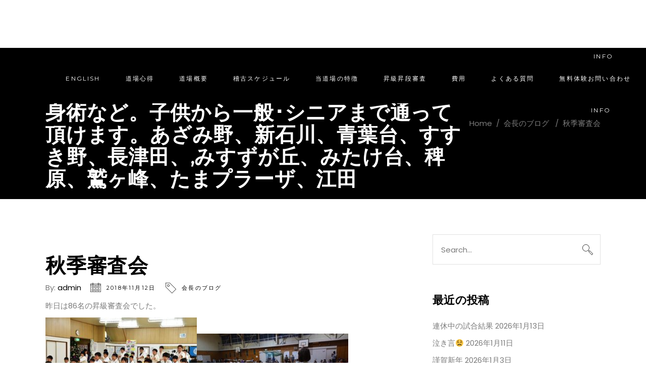

--- FILE ---
content_type: text/html; charset=UTF-8
request_url: https://kyokushin-hamaiyokoao.com/2018/11/%E7%A7%8B%E5%AD%A3%E5%AF%A9%E6%9F%BB%E4%BC%9A/
body_size: 15106
content:
<!DOCTYPE html>
<html lang="ja">
<head>
	<meta name="keywords"  content="横浜市青葉区,空手教室,青葉極真,空手道場,空手クラブ,極真会館,横浜田中道場,子供空手,一般空手空手,新石川,青葉台,あざみ野,すすき野,長津田,みすずが丘,みたけ台,稗原練,鷲ヶ峰,たまプラーザ,江田" />
				
			<meta property="og:url" content="https://kyokushin-hamaiyokoao.com/2018/11/%e7%a7%8b%e5%ad%a3%e5%af%a9%e6%9f%bb%e4%bc%9a/"/>
			<meta property="og:type" content="article"/>
			<meta property="og:title" content="秋季審査会"/>
			<meta property="og:description" content="横浜市青葉区の空手教室、青葉極真空手クラブ 極真会館 力謝会 横浜田中道場。しつけ･礼儀･護身術など。子供から一般･シニアまで通って頂けます。あざみ野、新石川、青葉台、すすき野、長津田、,みすずが丘、みたけ台、稗原、鷲ヶ峰、たまプラーザ、江田"/>
			<meta property="og:image" content=""/>
		
		
		<meta charset="UTF-8"/>
		<link rel="profile" href="http://gmpg.org/xfn/11"/>
					<link rel="pingback" href="https://kyokushin-hamaiyokoao.com/xmlrpc.php">
		
				<meta name="viewport" content="width=device-width,initial-scale=1,user-scalable=yes">
		<title>秋季審査会 &#8211; 横浜市青葉区の空手教室、青葉極真空手クラブ 極真会館 横浜田中道場。しつけ･礼儀･護身術など。子供から一般･シニアまで通って頂けます。あざみ野、新石川、青葉台、すすき野、長津田、,みすずが丘、みたけ台、稗原、鷲ヶ峰、たまプラーザ、江田</title>
<link rel='dns-prefetch' href='//www.google.com' />
<link rel='dns-prefetch' href='//fonts.googleapis.com' />
<link rel='dns-prefetch' href='//s.w.org' />
<link rel="alternate" type="application/rss+xml" title="横浜市青葉区の空手教室、青葉極真空手クラブ 極真会館 横浜田中道場。しつけ･礼儀･護身術など。子供から一般･シニアまで通って頂けます。あざみ野、新石川、青葉台、すすき野、長津田、,みすずが丘、みたけ台、稗原、鷲ヶ峰、たまプラーザ、江田 &raquo; フィード" href="https://kyokushin-hamaiyokoao.com/feed/" />
<link rel="alternate" type="application/rss+xml" title="横浜市青葉区の空手教室、青葉極真空手クラブ 極真会館 横浜田中道場。しつけ･礼儀･護身術など。子供から一般･シニアまで通って頂けます。あざみ野、新石川、青葉台、すすき野、長津田、,みすずが丘、みたけ台、稗原、鷲ヶ峰、たまプラーザ、江田 &raquo; コメントフィード" href="https://kyokushin-hamaiyokoao.com/comments/feed/" />
<link rel="alternate" type="application/rss+xml" title="横浜市青葉区の空手教室、青葉極真空手クラブ 極真会館 横浜田中道場。しつけ･礼儀･護身術など。子供から一般･シニアまで通って頂けます。あざみ野、新石川、青葉台、すすき野、長津田、,みすずが丘、みたけ台、稗原、鷲ヶ峰、たまプラーザ、江田 &raquo; 秋季審査会 のコメントのフィード" href="https://kyokushin-hamaiyokoao.com/2018/11/%e7%a7%8b%e5%ad%a3%e5%af%a9%e6%9f%bb%e4%bc%9a/feed/" />
		<script type="text/javascript">
			window._wpemojiSettings = {"baseUrl":"https:\/\/s.w.org\/images\/core\/emoji\/13.0.0\/72x72\/","ext":".png","svgUrl":"https:\/\/s.w.org\/images\/core\/emoji\/13.0.0\/svg\/","svgExt":".svg","source":{"concatemoji":"https:\/\/kyokushin-hamaiyokoao.com\/wp-includes\/js\/wp-emoji-release.min.js?ver=5.5.3"}};
			!function(e,a,t){var r,n,o,i,p=a.createElement("canvas"),s=p.getContext&&p.getContext("2d");function c(e,t){var a=String.fromCharCode;s.clearRect(0,0,p.width,p.height),s.fillText(a.apply(this,e),0,0);var r=p.toDataURL();return s.clearRect(0,0,p.width,p.height),s.fillText(a.apply(this,t),0,0),r===p.toDataURL()}function l(e){if(!s||!s.fillText)return!1;switch(s.textBaseline="top",s.font="600 32px Arial",e){case"flag":return!c([127987,65039,8205,9895,65039],[127987,65039,8203,9895,65039])&&(!c([55356,56826,55356,56819],[55356,56826,8203,55356,56819])&&!c([55356,57332,56128,56423,56128,56418,56128,56421,56128,56430,56128,56423,56128,56447],[55356,57332,8203,56128,56423,8203,56128,56418,8203,56128,56421,8203,56128,56430,8203,56128,56423,8203,56128,56447]));case"emoji":return!c([55357,56424,8205,55356,57212],[55357,56424,8203,55356,57212])}return!1}function d(e){var t=a.createElement("script");t.src=e,t.defer=t.type="text/javascript",a.getElementsByTagName("head")[0].appendChild(t)}for(i=Array("flag","emoji"),t.supports={everything:!0,everythingExceptFlag:!0},o=0;o<i.length;o++)t.supports[i[o]]=l(i[o]),t.supports.everything=t.supports.everything&&t.supports[i[o]],"flag"!==i[o]&&(t.supports.everythingExceptFlag=t.supports.everythingExceptFlag&&t.supports[i[o]]);t.supports.everythingExceptFlag=t.supports.everythingExceptFlag&&!t.supports.flag,t.DOMReady=!1,t.readyCallback=function(){t.DOMReady=!0},t.supports.everything||(n=function(){t.readyCallback()},a.addEventListener?(a.addEventListener("DOMContentLoaded",n,!1),e.addEventListener("load",n,!1)):(e.attachEvent("onload",n),a.attachEvent("onreadystatechange",function(){"complete"===a.readyState&&t.readyCallback()})),(r=t.source||{}).concatemoji?d(r.concatemoji):r.wpemoji&&r.twemoji&&(d(r.twemoji),d(r.wpemoji)))}(window,document,window._wpemojiSettings);
		</script>
		<style type="text/css">
img.wp-smiley,
img.emoji {
	display: inline !important;
	border: none !important;
	box-shadow: none !important;
	height: 1em !important;
	width: 1em !important;
	margin: 0 .07em !important;
	vertical-align: -0.1em !important;
	background: none !important;
	padding: 0 !important;
}
</style>
	<link rel='stylesheet' id='wp-block-library-css'  href='https://kyokushin-hamaiyokoao.com/wp-includes/css/dist/block-library/style.min.css?ver=5.5.3' type='text/css' media='all' />
<link rel='stylesheet' id='contact-form-7-css'  href='https://kyokushin-hamaiyokoao.com/wp-content/plugins/contact-form-7/includes/css/styles.css?ver=5.3.2' type='text/css' media='all' />
<link rel='stylesheet' id='rs-plugin-settings-css'  href='https://kyokushin-hamaiyokoao.com/wp-content/plugins/revslider/public/assets/css/rs6.css?ver=6.2.23' type='text/css' media='all' />
<style id='rs-plugin-settings-inline-css' type='text/css'>
#rs-demo-id {}
</style>
<link rel='stylesheet' id='timetable_sf_style-css'  href='https://kyokushin-hamaiyokoao.com/wp-content/plugins/timetable/style/superfish.css?ver=5.5.3' type='text/css' media='all' />
<link rel='stylesheet' id='timetable_gtip2_style-css'  href='https://kyokushin-hamaiyokoao.com/wp-content/plugins/timetable/style/jquery.qtip.css?ver=5.5.3' type='text/css' media='all' />
<link rel='stylesheet' id='timetable_style-css'  href='https://kyokushin-hamaiyokoao.com/wp-content/plugins/timetable/style/style.css?ver=5.5.3' type='text/css' media='all' />
<link rel='stylesheet' id='timetable_event_template-css'  href='https://kyokushin-hamaiyokoao.com/wp-content/plugins/timetable/style/event_template.css?ver=5.5.3' type='text/css' media='all' />
<link rel='stylesheet' id='timetable_responsive_style-css'  href='https://kyokushin-hamaiyokoao.com/wp-content/plugins/timetable/style/responsive.css?ver=5.5.3' type='text/css' media='all' />
<link rel='stylesheet' id='timetable_font_lato-css'  href='//fonts.googleapis.com/css?family=Lato%3A400%2C700&#038;ver=5.5.3' type='text/css' media='all' />
<link rel='stylesheet' id='powerlift-mikado-default-style-css'  href='https://kyokushin-hamaiyokoao.com/wp-content/themes/jcstudios/style.css?ver=5.5.3' type='text/css' media='all' />
<link rel='stylesheet' id='powerlift-mikado-modules-css'  href='https://kyokushin-hamaiyokoao.com/wp-content/themes/jcstudios/assets/css/modules.min.css?ver=5.5.3' type='text/css' media='all' />
<style id='powerlift-mikado-modules-inline-css' type='text/css'>
@media only screen and (max-width: 1024px) {}
</style>
<link rel='stylesheet' id='mkdf-dripicons-css'  href='https://kyokushin-hamaiyokoao.com/wp-content/themes/jcstudios/framework/lib/icons-pack/dripicons/dripicons.css?ver=5.5.3' type='text/css' media='all' />
<link rel='stylesheet' id='mkdf-font_elegant-css'  href='https://kyokushin-hamaiyokoao.com/wp-content/themes/jcstudios/framework/lib/icons-pack/elegant-icons/style.min.css?ver=5.5.3' type='text/css' media='all' />
<link rel='stylesheet' id='mkdf-font_awesome-css'  href='https://kyokushin-hamaiyokoao.com/wp-content/themes/jcstudios/framework/lib/icons-pack/font-awesome/css/fontawesome-all.min.css?ver=5.5.3' type='text/css' media='all' />
<link rel='stylesheet' id='mkdf-ion_icons-css'  href='https://kyokushin-hamaiyokoao.com/wp-content/themes/jcstudios/framework/lib/icons-pack/ion-icons/css/ionicons.min.css?ver=5.5.3' type='text/css' media='all' />
<link rel='stylesheet' id='mkdf-linea_icons-css'  href='https://kyokushin-hamaiyokoao.com/wp-content/themes/jcstudios/framework/lib/icons-pack/linea-icons/style.css?ver=5.5.3' type='text/css' media='all' />
<link rel='stylesheet' id='mkdf-linear_icons-css'  href='https://kyokushin-hamaiyokoao.com/wp-content/themes/jcstudios/framework/lib/icons-pack/linear-icons/style.css?ver=5.5.3' type='text/css' media='all' />
<link rel='stylesheet' id='mkdf-simple_line_icons-css'  href='https://kyokushin-hamaiyokoao.com/wp-content/themes/jcstudios/framework/lib/icons-pack/simple-line-icons/simple-line-icons.css?ver=5.5.3' type='text/css' media='all' />
<link rel='stylesheet' id='mediaelement-css'  href='https://kyokushin-hamaiyokoao.com/wp-includes/js/mediaelement/mediaelementplayer-legacy.min.css?ver=4.2.13-9993131' type='text/css' media='all' />
<link rel='stylesheet' id='wp-mediaelement-css'  href='https://kyokushin-hamaiyokoao.com/wp-includes/js/mediaelement/wp-mediaelement.min.css?ver=5.5.3' type='text/css' media='all' />
<link rel='stylesheet' id='powerlift-mikado-style-dynamic-css'  href='https://kyokushin-hamaiyokoao.com/wp-content/themes/jcstudios/assets/css/style_dynamic.css?ver=1672377182' type='text/css' media='all' />
<link rel='stylesheet' id='powerlift-mikado-modules-responsive-css'  href='https://kyokushin-hamaiyokoao.com/wp-content/themes/jcstudios/assets/css/modules-responsive.min.css?ver=5.5.3' type='text/css' media='all' />
<link rel='stylesheet' id='powerlift-mikado-style-dynamic-responsive-css'  href='https://kyokushin-hamaiyokoao.com/wp-content/themes/jcstudios/assets/css/style_dynamic_responsive.css?ver=1672377182' type='text/css' media='all' />
<link rel='stylesheet' id='powerlift-mikado-google-fonts-css'  href='https://fonts.googleapis.com/css?family=Montserrat%3A400%7CPoppins%3A400&#038;subset=latin-ext&#038;ver=1.0.0' type='text/css' media='all' />
<link rel='stylesheet' id='powerlift-core-dashboard-style-css'  href='https://kyokushin-hamaiyokoao.com/wp-content/plugins/powerlift-core/core-dashboard/assets/css/core-dashboard.min.css?ver=5.5.3' type='text/css' media='all' />
<!--n2css--><script type='text/javascript' src='https://kyokushin-hamaiyokoao.com/wp-includes/js/jquery/jquery.js?ver=1.12.4-wp' id='jquery-core-js'></script>
<script type='text/javascript' src='https://kyokushin-hamaiyokoao.com/wp-content/plugins/revslider/public/assets/js/rbtools.min.js?ver=6.2.23' id='tp-tools-js'></script>
<script type='text/javascript' src='https://kyokushin-hamaiyokoao.com/wp-content/plugins/revslider/public/assets/js/rs6.min.js?ver=6.2.23' id='revmin-js'></script>
<link rel="https://api.w.org/" href="https://kyokushin-hamaiyokoao.com/wp-json/" /><link rel="alternate" type="application/json" href="https://kyokushin-hamaiyokoao.com/wp-json/wp/v2/posts/8260" /><link rel="EditURI" type="application/rsd+xml" title="RSD" href="https://kyokushin-hamaiyokoao.com/xmlrpc.php?rsd" />
<link rel="wlwmanifest" type="application/wlwmanifest+xml" href="https://kyokushin-hamaiyokoao.com/wp-includes/wlwmanifest.xml" /> 
<link rel='prev' title='心をつかむ' href='https://kyokushin-hamaiyokoao.com/2018/11/%e5%bf%83%e3%82%92%e3%81%a4%e3%81%8b%e3%82%80/' />
<link rel='next' title='カッコいい男達' href='https://kyokushin-hamaiyokoao.com/2018/11/%e9%a0%91%e5%bc%b5%e3%82%8b%e5%a7%bf/' />
<meta name="generator" content="WordPress 5.5.3" />
<link rel="canonical" href="https://kyokushin-hamaiyokoao.com/2018/11/%e7%a7%8b%e5%ad%a3%e5%af%a9%e6%9f%bb%e4%bc%9a/" />
<link rel='shortlink' href='https://kyokushin-hamaiyokoao.com/?p=8260' />
<link rel="alternate" type="application/json+oembed" href="https://kyokushin-hamaiyokoao.com/wp-json/oembed/1.0/embed?url=https%3A%2F%2Fkyokushin-hamaiyokoao.com%2F2018%2F11%2F%25e7%25a7%258b%25e5%25ad%25a3%25e5%25af%25a9%25e6%259f%25bb%25e4%25bc%259a%2F" />
<link rel="alternate" type="text/xml+oembed" href="https://kyokushin-hamaiyokoao.com/wp-json/oembed/1.0/embed?url=https%3A%2F%2Fkyokushin-hamaiyokoao.com%2F2018%2F11%2F%25e7%25a7%258b%25e5%25ad%25a3%25e5%25af%25a9%25e6%259f%25bb%25e4%25bc%259a%2F&#038;format=xml" />
<meta name="generator" content="Powered by WPBakery Page Builder - drag and drop page builder for WordPress."/>
<meta name="generator" content="Powered by Slider Revolution 6.2.23 - responsive, Mobile-Friendly Slider Plugin for WordPress with comfortable drag and drop interface." />
<link rel="icon" href="https://kyokushin-hamaiyokoao.com/wp-content/uploads/2020/12/cropped-sns_logo-32x32.jpg" sizes="32x32" />
<link rel="icon" href="https://kyokushin-hamaiyokoao.com/wp-content/uploads/2020/12/cropped-sns_logo-192x192.jpg" sizes="192x192" />
<link rel="apple-touch-icon" href="https://kyokushin-hamaiyokoao.com/wp-content/uploads/2020/12/cropped-sns_logo-180x180.jpg" />
<meta name="msapplication-TileImage" content="https://kyokushin-hamaiyokoao.com/wp-content/uploads/2020/12/cropped-sns_logo-270x270.jpg" />
<script type="text/javascript">function setREVStartSize(e){
			//window.requestAnimationFrame(function() {				 
				window.RSIW = window.RSIW===undefined ? window.innerWidth : window.RSIW;	
				window.RSIH = window.RSIH===undefined ? window.innerHeight : window.RSIH;	
				try {								
					var pw = document.getElementById(e.c).parentNode.offsetWidth,
						newh;
					pw = pw===0 || isNaN(pw) ? window.RSIW : pw;
					e.tabw = e.tabw===undefined ? 0 : parseInt(e.tabw);
					e.thumbw = e.thumbw===undefined ? 0 : parseInt(e.thumbw);
					e.tabh = e.tabh===undefined ? 0 : parseInt(e.tabh);
					e.thumbh = e.thumbh===undefined ? 0 : parseInt(e.thumbh);
					e.tabhide = e.tabhide===undefined ? 0 : parseInt(e.tabhide);
					e.thumbhide = e.thumbhide===undefined ? 0 : parseInt(e.thumbhide);
					e.mh = e.mh===undefined || e.mh=="" || e.mh==="auto" ? 0 : parseInt(e.mh,0);		
					if(e.layout==="fullscreen" || e.l==="fullscreen") 						
						newh = Math.max(e.mh,window.RSIH);					
					else{					
						e.gw = Array.isArray(e.gw) ? e.gw : [e.gw];
						for (var i in e.rl) if (e.gw[i]===undefined || e.gw[i]===0) e.gw[i] = e.gw[i-1];					
						e.gh = e.el===undefined || e.el==="" || (Array.isArray(e.el) && e.el.length==0)? e.gh : e.el;
						e.gh = Array.isArray(e.gh) ? e.gh : [e.gh];
						for (var i in e.rl) if (e.gh[i]===undefined || e.gh[i]===0) e.gh[i] = e.gh[i-1];
											
						var nl = new Array(e.rl.length),
							ix = 0,						
							sl;					
						e.tabw = e.tabhide>=pw ? 0 : e.tabw;
						e.thumbw = e.thumbhide>=pw ? 0 : e.thumbw;
						e.tabh = e.tabhide>=pw ? 0 : e.tabh;
						e.thumbh = e.thumbhide>=pw ? 0 : e.thumbh;					
						for (var i in e.rl) nl[i] = e.rl[i]<window.RSIW ? 0 : e.rl[i];
						sl = nl[0];									
						for (var i in nl) if (sl>nl[i] && nl[i]>0) { sl = nl[i]; ix=i;}															
						var m = pw>(e.gw[ix]+e.tabw+e.thumbw) ? 1 : (pw-(e.tabw+e.thumbw)) / (e.gw[ix]);					
						newh =  (e.gh[ix] * m) + (e.tabh + e.thumbh);
					}				
					if(window.rs_init_css===undefined) window.rs_init_css = document.head.appendChild(document.createElement("style"));					
					document.getElementById(e.c).height = newh+"px";
					window.rs_init_css.innerHTML += "#"+e.c+"_wrapper { height: "+newh+"px }";				
				} catch(e){
					console.log("Failure at Presize of Slider:" + e)
				}					   
			//});
		  };</script>
<noscript><style> .wpb_animate_when_almost_visible { opacity: 1; }</style></noscript>	<script type='text/javascript' src='https://www.google.com/recaptcha/api.js?render=6LfsXiwaAAAAAGU1wgtblY1eIxbDJky0fRZWCCXE' id='google-recaptcha-js'></script>
			<script>
			grecaptcha.ready(function() {
			grecaptcha.execute('6LfsXiwaAAAAAGU1wgtblY1eIxbDJky0fRZWCCXE', {action: 'action_name'})
			.then(function(token) {
			// Verify the token on the server.
			});
			});
		</script>
</head>
<body class="post-template-default single single-post postid-8260 single-format-standard powerlift-core-1.2.1 jc studios-ver-2.3 mkdf-grid-1300 mkdf-empty-google-api mkdf-wide-dropdown-menu-content-in-grid mkdf-sticky-header-on-scroll-down-up mkdf-dropdown-animate-height mkdf-header-standard mkdf-menu-area-shadow-disable mkdf-menu-area-in-grid-shadow-disable mkdf-menu-area-border-disable mkdf-menu-area-in-grid-border-disable mkdf-logo-area-border-disable mkdf-logo-area-in-grid-border-disable mkdf-header-vertical-shadow-disable mkdf-header-vertical-border-disable mkdf-side-menu-slide-from-right mkdf-default-mobile-header mkdf-sticky-up-mobile-header wpb-js-composer js-comp-ver-6.4.1 vc_responsive elementor-default elementor-kit-4568" itemscope itemtype="http://schema.org/WebPage">
    <div class="mkdf-wrapper">
        <div class="mkdf-wrapper-inner">
            
<header class="mkdf-page-header">

    <div class="mkdf-page-header-inner">
        
        
        <div class="mkdf-menu-area mkdf-menu-right">
            
            
                <div class="mkdf-vertical-align-containers">
                    <div class="mkdf-position-left"><!--
                     --><div class="mkdf-position-left-inner">
                            
	
	<div class="mkdf-logo-wrapper">
		<a itemprop="url" href="https://kyokushin-hamaiyokoao.com/" style="height: 30px;">
			<img itemprop="image" class="mkdf-normal-logo" src="https://kyokushin-hamaiyokoao.com/wp-content/uploads/2020/11/logo.png"  alt="logo"/>
			<img itemprop="image" class="mkdf-dark-logo" src="https://kyokushin-hamaiyokoao.com/wp-content/uploads/2020/11/logo-dark.png"  alt="dark logo"/>			<img itemprop="image" class="mkdf-light-logo" src="https://kyokushin-hamaiyokoao.com/wp-content/uploads/2021/04/logo_n_w.png" width="212" height="60"  alt="light logo"/>		</a>
	</div>

                                                    </div>
                    </div>
                                        <div class="mkdf-position-right"><!--
                     --><div class="mkdf-position-right-inner">
                                                            	        <nav class="mkdf-main-menu mkdf-drop-down mkdf-default-nav">
            <ul id="menu-fullscreen-menu" class="clearfix"><li id="nav-menu-item-14153" class="menu-item menu-item-type-post_type menu-item-object-page  narrow"><a href="https://kyokushin-hamaiyokoao.com/english/" class=""><span class="item_outer"><span class="item_text">ENGLISH</span></span></a></li>
<li id="nav-menu-item-10244" class="menu-item menu-item-type-post_type menu-item-object-page  narrow"><a href="https://kyokushin-hamaiyokoao.com/overview/" class=""><span class="item_outer"><span class="item_text">道場心得</span></span></a></li>
<li id="nav-menu-item-10245" class="menu-item menu-item-type-post_type menu-item-object-page  narrow"><a href="https://kyokushin-hamaiyokoao.com/about/" class=""><span class="item_outer"><span class="item_text">道場概要</span></span></a></li>
<li id="nav-menu-item-13975" class="menu-item menu-item-type-post_type menu-item-object-page  narrow"><a href="https://kyokushin-hamaiyokoao.com/schedule/" class=""><span class="item_outer"><span class="item_text">稽古スケジュール</span></span></a></li>
<li id="nav-menu-item-10246" class="menu-item menu-item-type-post_type menu-item-object-page  narrow"><a href="https://kyokushin-hamaiyokoao.com/feature/" class=""><span class="item_outer"><span class="item_text">当道場の特徴</span></span></a></li>
<li id="nav-menu-item-10826" class="menu-item menu-item-type-post_type menu-item-object-page  narrow"><a href="https://kyokushin-hamaiyokoao.com/examination/" class=""><span class="item_outer"><span class="item_text">昇級昇段審査</span></span></a></li>
<li id="nav-menu-item-10243" class="menu-item menu-item-type-post_type menu-item-object-page  narrow"><a href="https://kyokushin-hamaiyokoao.com/price/" class=""><span class="item_outer"><span class="item_text">費用</span></span></a></li>
<li id="nav-menu-item-10846" class="menu-item menu-item-type-post_type menu-item-object-page  narrow"><a href="https://kyokushin-hamaiyokoao.com/faq/" class=""><span class="item_outer"><span class="item_text">よくある質問</span></span></a></li>
<li id="nav-menu-item-10242" class="menu-item menu-item-type-post_type menu-item-object-page  narrow"><a href="https://kyokushin-hamaiyokoao.com/contact/" class=""><span class="item_outer"><span class="item_text">無料体験お問い合わせ</span></span></a></li>
</ul>        </nav>
    
                                                        			<a class="mkdf-side-menu-button-opener mkdf-icon-has-hover mkdf-side-menu-button-opener-svg-path"  href="javascript:void(0)" style="color: #ffffff;">
				<span class="mkdf-side-area-opener-label">
                    Info                </span>
                				<span class="mkdf-side-menu-icon">
					
	            </span>
			</a>
		                        </div>
                    </div>
                </div>

                    </div>

        
        
<div class="mkdf-sticky-header">
        <div class="mkdf-sticky-holder mkdf-menu-right">
                    <div class="mkdf-vertical-align-containers">
                <div class="mkdf-position-left"><!--
                 --><div class="mkdf-position-left-inner">
                        
	
	<div class="mkdf-logo-wrapper">
		<a itemprop="url" href="https://kyokushin-hamaiyokoao.com/" style="height: 30px;">
			<img itemprop="image" class="mkdf-normal-logo" src="https://kyokushin-hamaiyokoao.com/wp-content/uploads/2020/11/logo.png"  alt="logo"/>
			<img itemprop="image" class="mkdf-dark-logo" src="https://kyokushin-hamaiyokoao.com/wp-content/uploads/2020/11/logo-dark.png"  alt="dark logo"/>			<img itemprop="image" class="mkdf-light-logo" src="https://kyokushin-hamaiyokoao.com/wp-content/uploads/2021/04/logo_n_w.png" width="212" height="60"  alt="light logo"/>		</a>
	</div>

                                            </div>
                </div>
                                <div class="mkdf-position-right"><!--
                 --><div class="mkdf-position-right-inner">
                                                    
<nav class="mkdf-main-menu mkdf-drop-down mkdf-sticky-nav">
    <ul id="menu-fullscreen-menu-1" class="clearfix"><li id="sticky-nav-menu-item-14153" class="menu-item menu-item-type-post_type menu-item-object-page  narrow"><a href="https://kyokushin-hamaiyokoao.com/english/" class=""><span class="item_outer"><span class="item_text">ENGLISH</span><span class="plus"></span></span></a></li>
<li id="sticky-nav-menu-item-10244" class="menu-item menu-item-type-post_type menu-item-object-page  narrow"><a href="https://kyokushin-hamaiyokoao.com/overview/" class=""><span class="item_outer"><span class="item_text">道場心得</span><span class="plus"></span></span></a></li>
<li id="sticky-nav-menu-item-10245" class="menu-item menu-item-type-post_type menu-item-object-page  narrow"><a href="https://kyokushin-hamaiyokoao.com/about/" class=""><span class="item_outer"><span class="item_text">道場概要</span><span class="plus"></span></span></a></li>
<li id="sticky-nav-menu-item-13975" class="menu-item menu-item-type-post_type menu-item-object-page  narrow"><a href="https://kyokushin-hamaiyokoao.com/schedule/" class=""><span class="item_outer"><span class="item_text">稽古スケジュール</span><span class="plus"></span></span></a></li>
<li id="sticky-nav-menu-item-10246" class="menu-item menu-item-type-post_type menu-item-object-page  narrow"><a href="https://kyokushin-hamaiyokoao.com/feature/" class=""><span class="item_outer"><span class="item_text">当道場の特徴</span><span class="plus"></span></span></a></li>
<li id="sticky-nav-menu-item-10826" class="menu-item menu-item-type-post_type menu-item-object-page  narrow"><a href="https://kyokushin-hamaiyokoao.com/examination/" class=""><span class="item_outer"><span class="item_text">昇級昇段審査</span><span class="plus"></span></span></a></li>
<li id="sticky-nav-menu-item-10243" class="menu-item menu-item-type-post_type menu-item-object-page  narrow"><a href="https://kyokushin-hamaiyokoao.com/price/" class=""><span class="item_outer"><span class="item_text">費用</span><span class="plus"></span></span></a></li>
<li id="sticky-nav-menu-item-10846" class="menu-item menu-item-type-post_type menu-item-object-page  narrow"><a href="https://kyokushin-hamaiyokoao.com/faq/" class=""><span class="item_outer"><span class="item_text">よくある質問</span><span class="plus"></span></span></a></li>
<li id="sticky-nav-menu-item-10242" class="menu-item menu-item-type-post_type menu-item-object-page  narrow"><a href="https://kyokushin-hamaiyokoao.com/contact/" class=""><span class="item_outer"><span class="item_text">無料体験お問い合わせ</span><span class="plus"></span></span></a></li>
</ul></nav>

                                                			<a class="mkdf-side-menu-button-opener mkdf-icon-has-hover mkdf-side-menu-button-opener-svg-path"  href="javascript:void(0)" style="color: #ffffff;">
				<span class="mkdf-side-area-opener-label">
                    Info                </span>
                				<span class="mkdf-side-menu-icon">
					
	            </span>
			</a>
		                    </div>
                </div>
            </div>
                </div>
	</div>


            </div>
</header>


<header class="mkdf-mobile-header">
		
	<div class="mkdf-mobile-header-inner">
		<div class="mkdf-mobile-header-holder">
			            <div class="mkdf-grid">
                            <div class="mkdf-vertical-align-containers">
                    <div class="mkdf-position-left"><!--
                     --><div class="mkdf-position-left-inner">
                            
<div class="mkdf-mobile-logo-wrapper">
	<a itemprop="url" href="https://kyokushin-hamaiyokoao.com/" style="height: 30px">
		<img itemprop="image" src="https://kyokushin-hamaiyokoao.com/wp-content/uploads/2020/11/logo-dark.png"  alt="Mobile Logo"/>
	</a>
</div>

                        </div>
                    </div>
                    <div class="mkdf-position-right">
                        <div class="mkdf-position-right-inner">
                                                                                        <div class="mkdf-mobile-menu-opener mkdf-mobile-menu-opener-svg-path">
                                    <a href="javascript:void(0)">
                                                                                <span class="mkdf-mobile-menu-icon">
                                            <svg width="50" height="50" viewBox="0 0 52 11" style="enable-background:new 0 0 52 11;" xml:space="preserve">
<rect x="1" y="1" width="50" height="2"/>
<rect x="1" y="8"  width="50" height="2"/>
</svg>                                        </span>
                                    </a>
                                </div>
                                                    </div>
                    </div>
				</div>
                        </div>
		    		</div>
		
	<nav class="mkdf-mobile-nav" role="navigation" aria-label="Mobile Menu">
		<div class="mkdf-grid">
			<ul id="menu-fullscreen-menu-2" class=""><li id="mobile-menu-item-14153" class="menu-item menu-item-type-post_type menu-item-object-page "><a href="https://kyokushin-hamaiyokoao.com/english/" class=""><span>ENGLISH</span></a></li>
<li id="mobile-menu-item-10244" class="menu-item menu-item-type-post_type menu-item-object-page "><a href="https://kyokushin-hamaiyokoao.com/overview/" class=""><span>道場心得</span></a></li>
<li id="mobile-menu-item-10245" class="menu-item menu-item-type-post_type menu-item-object-page "><a href="https://kyokushin-hamaiyokoao.com/about/" class=""><span>道場概要</span></a></li>
<li id="mobile-menu-item-13975" class="menu-item menu-item-type-post_type menu-item-object-page "><a href="https://kyokushin-hamaiyokoao.com/schedule/" class=""><span>稽古スケジュール</span></a></li>
<li id="mobile-menu-item-10246" class="menu-item menu-item-type-post_type menu-item-object-page "><a href="https://kyokushin-hamaiyokoao.com/feature/" class=""><span>当道場の特徴</span></a></li>
<li id="mobile-menu-item-10826" class="menu-item menu-item-type-post_type menu-item-object-page "><a href="https://kyokushin-hamaiyokoao.com/examination/" class=""><span>昇級昇段審査</span></a></li>
<li id="mobile-menu-item-10243" class="menu-item menu-item-type-post_type menu-item-object-page "><a href="https://kyokushin-hamaiyokoao.com/price/" class=""><span>費用</span></a></li>
<li id="mobile-menu-item-10846" class="menu-item menu-item-type-post_type menu-item-object-page "><a href="https://kyokushin-hamaiyokoao.com/faq/" class=""><span>よくある質問</span></a></li>
<li id="mobile-menu-item-10242" class="menu-item menu-item-type-post_type menu-item-object-page "><a href="https://kyokushin-hamaiyokoao.com/contact/" class=""><span>無料体験お問い合わせ</span></a></li>
</ul>		</div>
	</nav>

	</div>
	
	</header>

			<a id='mkdf-back-to-top' href='#'>
                <span class="mkdf-icon-stack">
                     <i class="mkdf-icon-ion-icon ion-chevron-up "></i>                </span>
			</a>
			        
            <div class="mkdf-content" style="margin-top: -110px">
                <div class="mkdf-content-inner">
<div class="mkdf-title-holder mkdf-standard-with-breadcrumbs-type mkdf-title-va-window-top" style="height: 300px;background-color: #000000" data-height="300">
		<div class="mkdf-title-wrapper" >
		<div class="mkdf-title-inner">
			<div class="mkdf-grid">
				<div class="mkdf-title-info">
                                                            <h2 class="mkdf-page-title entry-title" >横浜市青葉区の空手教室、青葉極真空手クラブ 極真会館 横浜田中道場。しつけ･礼儀･護身術など。子供から一般･シニアまで通って頂けます。あざみ野、新石川、青葉台、すすき野、長津田、,みすずが丘、みたけ台、稗原、鷲ヶ峰、たまプラーザ、江田</h2>
                    				</div>
				<div class="mkdf-breadcrumbs-info">
					<div itemprop="breadcrumb" class="mkdf-breadcrumbs "><a itemprop="url" href="https://kyokushin-hamaiyokoao.com/">Home</a><span class="mkdf-delimiter">&nbsp; / &nbsp;</span><a href="https://kyokushin-hamaiyokoao.com/category/blog/">会長のブログ</a> <span class="mkdf-delimiter">&nbsp; / &nbsp;</span><span class="mkdf-current">秋季審査会</span></div>				</div>
			</div>
	    </div>
	</div>
</div>

	
	<div class="mkdf-container">
				
		<div class="mkdf-container-inner clearfix">
			<div class="mkdf-grid-row mkdf-content-has-sidebar mkdf-grid-large-gutter">
	<div class="mkdf-page-content-holder mkdf-grid-col-8">
		<div class="mkdf-blog-holder mkdf-blog-single mkdf-blog-single-standard">
			<article id="post-8260" class="post-8260 post type-post status-publish format-standard hentry category-blog">
    <div class="mkdf-post-content">
        <div class="mkdf-post-heading">
            
        </div>
        <div class="mkdf-post-text">
            <div class="mkdf-post-text-inner">
                <div class="mkdf-post-info-top">
                    
<h2 itemprop="name" class="entry-title mkdf-post-title" >
            秋季審査会    </h2>                    <div class="mkdf-post-info-author">
    <span class="mkdf-post-info-author-text">
        By:
    </span>
    <a itemprop="author" class="mkdf-post-info-author-link" href="https://kyokushin-hamaiyokoao.com/author/admin/">
        admin    </a>
</div>                    <div itemprop="dateCreated" class="mkdf-post-info-date entry-date published updated">
            <a itemprop="url" href="https://kyokushin-hamaiyokoao.com/2018/11/">
    
        2018年11月12日        </a>
    <meta itemprop="interactionCount" content="UserComments: 0"/>
</div>                    <div class="mkdf-post-info-category">
    <a href="https://kyokushin-hamaiyokoao.com/category/blog/" rel="category tag">会長のブログ</a></div>                </div>
                <div class="mkdf-post-text-main">
                    <p>昨日は86名の昇級審査会でした。</p>
<p><img loading="lazy" class="alignnone size-medium wp-image-8261" src="https://www.kyokushin-hamaiyokoao.com/wordpress/wp-content/uploads/C354AA62-77F7-4EB9-AB75-FA25B78FCB3A-300x200.jpeg" alt="" width="300" height="200" /><img loading="lazy" class="alignnone size-medium wp-image-8262" src="https://www.kyokushin-hamaiyokoao.com/wordpress/wp-content/uploads/55FEFB2A-8E56-4F38-99EC-B8CB7E2D0019-300x168.jpeg" alt="" width="300" height="168" /><img loading="lazy" class="alignnone size-medium wp-image-8263" src="https://www.kyokushin-hamaiyokoao.com/wordpress/wp-content/uploads/24749B0A-E4DB-4971-AC3B-9E4B5ECFD7FF-300x169.jpeg" alt="" width="300" height="169" /><img loading="lazy" class="alignnone size-medium wp-image-8268" src="https://www.kyokushin-hamaiyokoao.com/wordpress/wp-content/uploads/4DBDFF8A-9A58-4DA7-A064-6E86BA491AF9-300x169.jpeg" alt="" width="300" height="169" /></p>
<p>６年前、初回の審査会参加者は１０名そこそこ。当時の金沢の先生方の審査会が羨ましく</p>
<p>&nbsp;</p>
<p>もあり、まったく別の世界のようにも思えたものでした。その当時から見ると考えられない</p>
<p>&nbsp;</p>
<p>人数の方々のご賛同を頂き子供達を預からせて頂いてます。またご自身も汗を流したいと</p>
<p>&nbsp;</p>
<p>思われるご父兄様も多く、親子会員として日々、日本の伝統に触れて頂いております。</p>
<p>&nbsp;</p>
<p>子供達が成長するのは当たり前です。帯の色とともに言動も変わってきます。しかし、</p>
<p>&nbsp;</p>
<p>本当に大事なことは大人になっても成長することではないかと思います。</p>
<p><img loading="lazy" class="alignnone size-medium wp-image-8264" src="https://www.kyokushin-hamaiyokoao.com/wordpress/wp-content/uploads/C907E819-9F3C-4F16-94C1-EF3D9E55A757-300x200.jpeg" alt="" width="300" height="200" /><img loading="lazy" class="alignnone size-medium wp-image-8265" src="https://www.kyokushin-hamaiyokoao.com/wordpress/wp-content/uploads/0B000975-D29E-4C0E-B1CE-A34E74B5C57A-300x200.jpeg" alt="" width="300" height="200" /><img loading="lazy" class="alignnone size-medium wp-image-8266" src="https://www.kyokushin-hamaiyokoao.com/wordpress/wp-content/uploads/D951EF74-88F5-45A0-A2CD-0034B49CB58F-300x200.jpeg" alt="" width="300" height="200" /><img loading="lazy" class="alignnone size-medium wp-image-8270" src="https://www.kyokushin-hamaiyokoao.com/wordpress/wp-content/uploads/A00EEE33-0FF4-4026-B6B0-E9BCF01E2414-300x200.jpeg" alt="" width="300" height="200" /></p>
<p>「この仕事は向いてない。」、「自分の求めている仕事とは違う。」 そんな決断を下して</p>
<p>&nbsp;</p>
<p>職を代える人も多いでしょう。 常に迷いを抱いて自分の仕事や伴侶、友達の品定めをする</p>
<p>&nbsp;</p>
<p>よりも、与えられた仕事とご縁を頂いた伴侶や友達に感謝し、充実感を味う。それがより</p>
<p>&nbsp;</p>
<p>確かな人生の歩み方ではなかろうかと思っています。そんなご父兄や大人の方々が増えた</p>
<p>&nbsp;</p>
<p>事がなによりありがたい事だと思いながら審査会を観させて頂きました。</p>
                                    </div>
                <div class="mkdf-post-info-bottom clearfix">
                    <div class="mkdf-post-info-bottom-left">
                                            </div>
                    <div class="mkdf-post-info-bottom-right">
                        	<div class="mkdf-blog-share">
        <div class="mkdf-blog-share-holder">
            <div class="mkdf-social-share-holder mkdf-list">
	
	<ul>
		
<li class="mkdf-facebook-share">
	<a itemprop="url" class="mkdf-share-link" href="#" onclick="window.open(&#039;http://www.facebook.com/sharer.php?u=https%3A%2F%2Fkyokushin-hamaiyokoao.com%2F2018%2F11%2F%25e7%25a7%258b%25e5%25ad%25a3%25e5%25af%25a9%25e6%259f%25bb%25e4%25bc%259a%2F&#039;, &#039;sharer&#039;, &#039;toolbar=0,status=0,width=620,height=280&#039;);">
	 				<span class="mkdf-social-network-icon ion-social-facebook-outline"></span>
			<span class="mkdf-social-network-icon mkdf-social-network-hover-icon  ion-social-facebook"></span>
			</a>
</li>
<li class="mkdf-twitter-share">
	<a itemprop="url" class="mkdf-share-link" href="#" onclick="window.open(&#039;https://twitter.com/intent/tweet?text=%E6%98%A8%E6%97%A5%E3%81%AF86%E5%90%8D%E3%81%AE%E6%98%87%E7%B4%9A%E5%AF%A9%E6%9F%BB%E4%BC%9A%E3%81%A7%E3%81%97%E3%81%9F%E3%80%82+%EF%BC%96%E5%B9%B4%E5%89%8D%E3%80%81%E5%88%9D%E5%9B%9E%E3%81%AE%E5%AF%A9%E6%9F%BB%E4%BC%9A%E5%8F%82%E5%8A%A0%E8%80%85%E3%81%AF%EF%BC%91%EF%BC%90%E5%90%8D%E3%81%9D%E3%81%93%E3%81%9D%E3%81%93%E3%80%82%E5%BD%93+%5B%26hellip%3B%5D https://kyokushin-hamaiyokoao.com/2018/11/%e7%a7%8b%e5%ad%a3%e5%af%a9%e6%9f%bb%e4%bc%9a/&#039;, &#039;popupwindow&#039;, &#039;scrollbars=yes,width=800,height=400&#039;);">
	 				<span class="mkdf-social-network-icon ion-social-twitter-outline"></span>
			<span class="mkdf-social-network-icon mkdf-social-network-hover-icon  ion-social-twitter"></span>
			</a>
</li>
<li class="mkdf-pinterest-share">
	<a itemprop="url" class="mkdf-share-link" href="#" onclick="popUp=window.open(&#039;http://pinterest.com/pin/create/button/?url=https%3A%2F%2Fkyokushin-hamaiyokoao.com%2F2018%2F11%2F%25e7%25a7%258b%25e5%25ad%25a3%25e5%25af%25a9%25e6%259f%25bb%25e4%25bc%259a%2F&amp;description=秋季審査会&amp;media=&#039;, &#039;popupwindow&#039;, &#039;scrollbars=yes,width=800,height=400&#039;);popUp.focus();return false;">
	 				<span class="mkdf-social-network-icon ion-social-pinterest-outline"></span>
			<span class="mkdf-social-network-icon mkdf-social-network-hover-icon  ion-social-pinterest"></span>
			</a>
</li>	</ul>
</div>            <span class="mkdf-blog-share-label">
                <span class="mkdf-icon-ion-icon ion-android-share-alt"></span>
            </span>
        </div>
	</div>
                                                                    </div>
                </div>
            </div>
        </div>
    </div>
</article>	<div class="mkdf-blog-single-navigation">
		<div class="mkdf-blog-single-navigation-inner clearfix">
									<a itemprop="url" class="mkdf-blog-single-prev" href="https://kyokushin-hamaiyokoao.com/2018/11/%e5%bf%83%e3%82%92%e3%81%a4%e3%81%8b%e3%82%80/">
							<span class="mkdf-blog-single-nav-mark mkdf-navigation-left-svg"></span>							<span class="mkdf-blog-single-nav-label">previous</span>						</a>
											<a itemprop="url" class="mkdf-blog-single-next" href="https://kyokushin-hamaiyokoao.com/2018/11/%e9%a0%91%e5%bc%b5%e3%82%8b%e5%a7%bf/">
							<span class="mkdf-blog-single-nav-mark mkdf-navigation-right-svg"></span>							<span class="mkdf-blog-single-nav-label">next</span>						</a>
							</div>
	</div>
		</div>
	</div>
			<div class="mkdf-sidebar-holder mkdf-grid-col-4">
			<aside class="mkdf-sidebar">
	<div id="search-2" class="widget widget_search"><form role="search" method="get" class="mkdf-searchform searchform" id="searchform-531" action="https://kyokushin-hamaiyokoao.com/">
	<label class="screen-reader-text">Search for:</label>
	<div class="input-holder clearfix">
		<input type="search" class="search-field" placeholder="Search..." value="" name="s" title="Search for:"/>
		<button type="submit" class="mkdf-search-submit"><i class="mkdf-icon-linea-icon icon-basic-magnifier " ></i></button>
	</div>
</form></div><div class="widget mkdf-separator-widget"><div class="mkdf-separator-holder clearfix  mkdf-separator-center mkdf-separator-normal">
	<div class="mkdf-separator" style="border-color: #ffffff;border-style: solid;margin-top: 12px"></div>
</div>
</div>
		<div id="recent-posts-2" class="widget widget_recent_entries">
		<div class="mkdf-widget-title-holder"><h5 class="mkdf-widget-title">最近の投稿</h5></div>
		<ul>
											<li>
					<a href="https://kyokushin-hamaiyokoao.com/2026/01/%e9%80%a3%e4%bc%91%e4%b8%ad%e3%81%ae%e8%a9%a6%e5%90%88%e7%b5%90%e6%9e%9c/">連休中の試合結果</a>
											<span class="post-date">2026年1月13日</span>
									</li>
											<li>
					<a href="https://kyokushin-hamaiyokoao.com/2026/01/%e6%b3%a3%e3%81%8d%e8%a8%80%f0%9f%98%ab/">泣き言😫</a>
											<span class="post-date">2026年1月11日</span>
									</li>
											<li>
					<a href="https://kyokushin-hamaiyokoao.com/2026/01/%e8%ac%b9%e8%b3%80%e6%96%b0%e5%b9%b4/">謹賀新年</a>
											<span class="post-date">2026年1月3日</span>
									</li>
											<li>
					<a href="https://kyokushin-hamaiyokoao.com/2025/12/%e3%83%9e%e3%82%a4%e3%82%a6%e3%82%a7%e3%82%a4/">マイウェイ</a>
											<span class="post-date">2025年12月31日</span>
									</li>
											<li>
					<a href="https://kyokushin-hamaiyokoao.com/2025/12/%e7%a8%bd%e5%8f%a4%e7%b4%8d%e3%82%81/">稽古納め</a>
											<span class="post-date">2025年12月29日</span>
									</li>
					</ul>

		</div><div class="widget mkdf-separator-widget"><div class="mkdf-separator-holder clearfix  mkdf-separator-center mkdf-separator-normal">
	<div class="mkdf-separator" style="border-style: solid"></div>
</div>
</div><div id="archives-2" class="widget widget_archive"><div class="mkdf-widget-title-holder"><h5 class="mkdf-widget-title">アーカイブ</h5></div>		<label class="screen-reader-text" for="archives-dropdown-2">アーカイブ</label>
		<select id="archives-dropdown-2" name="archive-dropdown">
			
			<option value="">月を選択</option>
				<option value='https://kyokushin-hamaiyokoao.com/2026/01/'> 2026年1月 &nbsp;(3)</option>
	<option value='https://kyokushin-hamaiyokoao.com/2025/12/'> 2025年12月 &nbsp;(5)</option>
	<option value='https://kyokushin-hamaiyokoao.com/2025/11/'> 2025年11月 &nbsp;(5)</option>
	<option value='https://kyokushin-hamaiyokoao.com/2025/10/'> 2025年10月 &nbsp;(7)</option>
	<option value='https://kyokushin-hamaiyokoao.com/2025/09/'> 2025年9月 &nbsp;(5)</option>
	<option value='https://kyokushin-hamaiyokoao.com/2025/08/'> 2025年8月 &nbsp;(4)</option>
	<option value='https://kyokushin-hamaiyokoao.com/2025/07/'> 2025年7月 &nbsp;(7)</option>
	<option value='https://kyokushin-hamaiyokoao.com/2025/06/'> 2025年6月 &nbsp;(8)</option>
	<option value='https://kyokushin-hamaiyokoao.com/2025/05/'> 2025年5月 &nbsp;(5)</option>
	<option value='https://kyokushin-hamaiyokoao.com/2025/04/'> 2025年4月 &nbsp;(7)</option>
	<option value='https://kyokushin-hamaiyokoao.com/2025/03/'> 2025年3月 &nbsp;(4)</option>
	<option value='https://kyokushin-hamaiyokoao.com/2025/02/'> 2025年2月 &nbsp;(5)</option>
	<option value='https://kyokushin-hamaiyokoao.com/2025/01/'> 2025年1月 &nbsp;(2)</option>
	<option value='https://kyokushin-hamaiyokoao.com/2024/12/'> 2024年12月 &nbsp;(7)</option>
	<option value='https://kyokushin-hamaiyokoao.com/2024/11/'> 2024年11月 &nbsp;(3)</option>
	<option value='https://kyokushin-hamaiyokoao.com/2024/10/'> 2024年10月 &nbsp;(3)</option>
	<option value='https://kyokushin-hamaiyokoao.com/2024/09/'> 2024年9月 &nbsp;(6)</option>
	<option value='https://kyokushin-hamaiyokoao.com/2024/08/'> 2024年8月 &nbsp;(5)</option>
	<option value='https://kyokushin-hamaiyokoao.com/2024/07/'> 2024年7月 &nbsp;(2)</option>
	<option value='https://kyokushin-hamaiyokoao.com/2024/06/'> 2024年6月 &nbsp;(4)</option>
	<option value='https://kyokushin-hamaiyokoao.com/2024/05/'> 2024年5月 &nbsp;(3)</option>
	<option value='https://kyokushin-hamaiyokoao.com/2024/04/'> 2024年4月 &nbsp;(3)</option>
	<option value='https://kyokushin-hamaiyokoao.com/2024/03/'> 2024年3月 &nbsp;(5)</option>
	<option value='https://kyokushin-hamaiyokoao.com/2024/02/'> 2024年2月 &nbsp;(4)</option>
	<option value='https://kyokushin-hamaiyokoao.com/2024/01/'> 2024年1月 &nbsp;(5)</option>
	<option value='https://kyokushin-hamaiyokoao.com/2023/12/'> 2023年12月 &nbsp;(6)</option>
	<option value='https://kyokushin-hamaiyokoao.com/2023/11/'> 2023年11月 &nbsp;(5)</option>
	<option value='https://kyokushin-hamaiyokoao.com/2023/10/'> 2023年10月 &nbsp;(5)</option>
	<option value='https://kyokushin-hamaiyokoao.com/2023/09/'> 2023年9月 &nbsp;(5)</option>
	<option value='https://kyokushin-hamaiyokoao.com/2023/08/'> 2023年8月 &nbsp;(6)</option>
	<option value='https://kyokushin-hamaiyokoao.com/2023/07/'> 2023年7月 &nbsp;(7)</option>
	<option value='https://kyokushin-hamaiyokoao.com/2023/06/'> 2023年6月 &nbsp;(5)</option>
	<option value='https://kyokushin-hamaiyokoao.com/2023/05/'> 2023年5月 &nbsp;(3)</option>
	<option value='https://kyokushin-hamaiyokoao.com/2023/04/'> 2023年4月 &nbsp;(7)</option>
	<option value='https://kyokushin-hamaiyokoao.com/2023/03/'> 2023年3月 &nbsp;(5)</option>
	<option value='https://kyokushin-hamaiyokoao.com/2023/02/'> 2023年2月 &nbsp;(6)</option>
	<option value='https://kyokushin-hamaiyokoao.com/2023/01/'> 2023年1月 &nbsp;(3)</option>
	<option value='https://kyokushin-hamaiyokoao.com/2022/12/'> 2022年12月 &nbsp;(7)</option>
	<option value='https://kyokushin-hamaiyokoao.com/2022/11/'> 2022年11月 &nbsp;(5)</option>
	<option value='https://kyokushin-hamaiyokoao.com/2022/10/'> 2022年10月 &nbsp;(6)</option>
	<option value='https://kyokushin-hamaiyokoao.com/2022/09/'> 2022年9月 &nbsp;(4)</option>
	<option value='https://kyokushin-hamaiyokoao.com/2022/08/'> 2022年8月 &nbsp;(7)</option>
	<option value='https://kyokushin-hamaiyokoao.com/2022/07/'> 2022年7月 &nbsp;(6)</option>
	<option value='https://kyokushin-hamaiyokoao.com/2022/06/'> 2022年6月 &nbsp;(4)</option>
	<option value='https://kyokushin-hamaiyokoao.com/2022/05/'> 2022年5月 &nbsp;(6)</option>
	<option value='https://kyokushin-hamaiyokoao.com/2022/04/'> 2022年4月 &nbsp;(5)</option>
	<option value='https://kyokushin-hamaiyokoao.com/2022/03/'> 2022年3月 &nbsp;(7)</option>
	<option value='https://kyokushin-hamaiyokoao.com/2022/02/'> 2022年2月 &nbsp;(4)</option>
	<option value='https://kyokushin-hamaiyokoao.com/2022/01/'> 2022年1月 &nbsp;(5)</option>
	<option value='https://kyokushin-hamaiyokoao.com/2021/12/'> 2021年12月 &nbsp;(7)</option>
	<option value='https://kyokushin-hamaiyokoao.com/2021/11/'> 2021年11月 &nbsp;(2)</option>
	<option value='https://kyokushin-hamaiyokoao.com/2021/10/'> 2021年10月 &nbsp;(5)</option>
	<option value='https://kyokushin-hamaiyokoao.com/2021/09/'> 2021年9月 &nbsp;(3)</option>
	<option value='https://kyokushin-hamaiyokoao.com/2021/08/'> 2021年8月 &nbsp;(2)</option>
	<option value='https://kyokushin-hamaiyokoao.com/2021/07/'> 2021年7月 &nbsp;(1)</option>
	<option value='https://kyokushin-hamaiyokoao.com/2021/06/'> 2021年6月 &nbsp;(4)</option>
	<option value='https://kyokushin-hamaiyokoao.com/2021/05/'> 2021年5月 &nbsp;(3)</option>
	<option value='https://kyokushin-hamaiyokoao.com/2021/04/'> 2021年4月 &nbsp;(2)</option>
	<option value='https://kyokushin-hamaiyokoao.com/2021/03/'> 2021年3月 &nbsp;(4)</option>
	<option value='https://kyokushin-hamaiyokoao.com/2021/02/'> 2021年2月 &nbsp;(2)</option>
	<option value='https://kyokushin-hamaiyokoao.com/2021/01/'> 2021年1月 &nbsp;(4)</option>
	<option value='https://kyokushin-hamaiyokoao.com/2020/12/'> 2020年12月 &nbsp;(2)</option>
	<option value='https://kyokushin-hamaiyokoao.com/2020/11/'> 2020年11月 &nbsp;(3)</option>
	<option value='https://kyokushin-hamaiyokoao.com/2020/10/'> 2020年10月 &nbsp;(4)</option>
	<option value='https://kyokushin-hamaiyokoao.com/2020/09/'> 2020年9月 &nbsp;(4)</option>
	<option value='https://kyokushin-hamaiyokoao.com/2020/08/'> 2020年8月 &nbsp;(5)</option>
	<option value='https://kyokushin-hamaiyokoao.com/2020/07/'> 2020年7月 &nbsp;(4)</option>
	<option value='https://kyokushin-hamaiyokoao.com/2020/06/'> 2020年6月 &nbsp;(4)</option>
	<option value='https://kyokushin-hamaiyokoao.com/2020/05/'> 2020年5月 &nbsp;(4)</option>
	<option value='https://kyokushin-hamaiyokoao.com/2020/04/'> 2020年4月 &nbsp;(4)</option>
	<option value='https://kyokushin-hamaiyokoao.com/2020/03/'> 2020年3月 &nbsp;(8)</option>
	<option value='https://kyokushin-hamaiyokoao.com/2020/02/'> 2020年2月 &nbsp;(4)</option>
	<option value='https://kyokushin-hamaiyokoao.com/2020/01/'> 2020年1月 &nbsp;(6)</option>
	<option value='https://kyokushin-hamaiyokoao.com/2019/12/'> 2019年12月 &nbsp;(5)</option>
	<option value='https://kyokushin-hamaiyokoao.com/2019/11/'> 2019年11月 &nbsp;(4)</option>
	<option value='https://kyokushin-hamaiyokoao.com/2019/10/'> 2019年10月 &nbsp;(4)</option>
	<option value='https://kyokushin-hamaiyokoao.com/2019/09/'> 2019年9月 &nbsp;(5)</option>
	<option value='https://kyokushin-hamaiyokoao.com/2019/08/'> 2019年8月 &nbsp;(4)</option>
	<option value='https://kyokushin-hamaiyokoao.com/2019/07/'> 2019年7月 &nbsp;(5)</option>
	<option value='https://kyokushin-hamaiyokoao.com/2019/06/'> 2019年6月 &nbsp;(4)</option>
	<option value='https://kyokushin-hamaiyokoao.com/2019/05/'> 2019年5月 &nbsp;(4)</option>
	<option value='https://kyokushin-hamaiyokoao.com/2019/04/'> 2019年4月 &nbsp;(3)</option>
	<option value='https://kyokushin-hamaiyokoao.com/2019/03/'> 2019年3月 &nbsp;(5)</option>
	<option value='https://kyokushin-hamaiyokoao.com/2019/02/'> 2019年2月 &nbsp;(4)</option>
	<option value='https://kyokushin-hamaiyokoao.com/2019/01/'> 2019年1月 &nbsp;(4)</option>
	<option value='https://kyokushin-hamaiyokoao.com/2018/12/'> 2018年12月 &nbsp;(6)</option>
	<option value='https://kyokushin-hamaiyokoao.com/2018/11/'> 2018年11月 &nbsp;(4)</option>
	<option value='https://kyokushin-hamaiyokoao.com/2018/10/'> 2018年10月 &nbsp;(3)</option>
	<option value='https://kyokushin-hamaiyokoao.com/2018/09/'> 2018年9月 &nbsp;(4)</option>
	<option value='https://kyokushin-hamaiyokoao.com/2018/08/'> 2018年8月 &nbsp;(6)</option>
	<option value='https://kyokushin-hamaiyokoao.com/2018/07/'> 2018年7月 &nbsp;(4)</option>
	<option value='https://kyokushin-hamaiyokoao.com/2018/06/'> 2018年6月 &nbsp;(4)</option>
	<option value='https://kyokushin-hamaiyokoao.com/2018/05/'> 2018年5月 &nbsp;(4)</option>
	<option value='https://kyokushin-hamaiyokoao.com/2018/04/'> 2018年4月 &nbsp;(4)</option>
	<option value='https://kyokushin-hamaiyokoao.com/2018/03/'> 2018年3月 &nbsp;(4)</option>
	<option value='https://kyokushin-hamaiyokoao.com/2018/02/'> 2018年2月 &nbsp;(4)</option>
	<option value='https://kyokushin-hamaiyokoao.com/2018/01/'> 2018年1月 &nbsp;(3)</option>
	<option value='https://kyokushin-hamaiyokoao.com/2017/12/'> 2017年12月 &nbsp;(5)</option>
	<option value='https://kyokushin-hamaiyokoao.com/2017/11/'> 2017年11月 &nbsp;(6)</option>
	<option value='https://kyokushin-hamaiyokoao.com/2017/10/'> 2017年10月 &nbsp;(4)</option>
	<option value='https://kyokushin-hamaiyokoao.com/2017/09/'> 2017年9月 &nbsp;(4)</option>
	<option value='https://kyokushin-hamaiyokoao.com/2017/08/'> 2017年8月 &nbsp;(5)</option>
	<option value='https://kyokushin-hamaiyokoao.com/2017/07/'> 2017年7月 &nbsp;(4)</option>
	<option value='https://kyokushin-hamaiyokoao.com/2017/06/'> 2017年6月 &nbsp;(6)</option>
	<option value='https://kyokushin-hamaiyokoao.com/2017/05/'> 2017年5月 &nbsp;(5)</option>
	<option value='https://kyokushin-hamaiyokoao.com/2017/04/'> 2017年4月 &nbsp;(4)</option>
	<option value='https://kyokushin-hamaiyokoao.com/2017/03/'> 2017年3月 &nbsp;(7)</option>
	<option value='https://kyokushin-hamaiyokoao.com/2017/02/'> 2017年2月 &nbsp;(7)</option>
	<option value='https://kyokushin-hamaiyokoao.com/2017/01/'> 2017年1月 &nbsp;(5)</option>
	<option value='https://kyokushin-hamaiyokoao.com/2016/12/'> 2016年12月 &nbsp;(7)</option>
	<option value='https://kyokushin-hamaiyokoao.com/2016/11/'> 2016年11月 &nbsp;(5)</option>
	<option value='https://kyokushin-hamaiyokoao.com/2016/10/'> 2016年10月 &nbsp;(7)</option>
	<option value='https://kyokushin-hamaiyokoao.com/2016/09/'> 2016年9月 &nbsp;(4)</option>
	<option value='https://kyokushin-hamaiyokoao.com/2016/08/'> 2016年8月 &nbsp;(7)</option>
	<option value='https://kyokushin-hamaiyokoao.com/2016/07/'> 2016年7月 &nbsp;(4)</option>
	<option value='https://kyokushin-hamaiyokoao.com/2016/06/'> 2016年6月 &nbsp;(6)</option>
	<option value='https://kyokushin-hamaiyokoao.com/2016/05/'> 2016年5月 &nbsp;(7)</option>
	<option value='https://kyokushin-hamaiyokoao.com/2016/04/'> 2016年4月 &nbsp;(6)</option>
	<option value='https://kyokushin-hamaiyokoao.com/2016/03/'> 2016年3月 &nbsp;(5)</option>
	<option value='https://kyokushin-hamaiyokoao.com/2016/02/'> 2016年2月 &nbsp;(5)</option>
	<option value='https://kyokushin-hamaiyokoao.com/2016/01/'> 2016年1月 &nbsp;(7)</option>
	<option value='https://kyokushin-hamaiyokoao.com/2015/12/'> 2015年12月 &nbsp;(5)</option>
	<option value='https://kyokushin-hamaiyokoao.com/2015/11/'> 2015年11月 &nbsp;(5)</option>
	<option value='https://kyokushin-hamaiyokoao.com/2015/10/'> 2015年10月 &nbsp;(5)</option>
	<option value='https://kyokushin-hamaiyokoao.com/2015/09/'> 2015年9月 &nbsp;(5)</option>
	<option value='https://kyokushin-hamaiyokoao.com/2015/08/'> 2015年8月 &nbsp;(9)</option>
	<option value='https://kyokushin-hamaiyokoao.com/2015/07/'> 2015年7月 &nbsp;(8)</option>
	<option value='https://kyokushin-hamaiyokoao.com/2015/06/'> 2015年6月 &nbsp;(5)</option>
	<option value='https://kyokushin-hamaiyokoao.com/2015/05/'> 2015年5月 &nbsp;(7)</option>
	<option value='https://kyokushin-hamaiyokoao.com/2015/04/'> 2015年4月 &nbsp;(7)</option>
	<option value='https://kyokushin-hamaiyokoao.com/2015/03/'> 2015年3月 &nbsp;(6)</option>
	<option value='https://kyokushin-hamaiyokoao.com/2015/02/'> 2015年2月 &nbsp;(5)</option>
	<option value='https://kyokushin-hamaiyokoao.com/2015/01/'> 2015年1月 &nbsp;(6)</option>
	<option value='https://kyokushin-hamaiyokoao.com/2014/12/'> 2014年12月 &nbsp;(5)</option>
	<option value='https://kyokushin-hamaiyokoao.com/2014/11/'> 2014年11月 &nbsp;(5)</option>
	<option value='https://kyokushin-hamaiyokoao.com/2014/10/'> 2014年10月 &nbsp;(5)</option>
	<option value='https://kyokushin-hamaiyokoao.com/2014/09/'> 2014年9月 &nbsp;(6)</option>
	<option value='https://kyokushin-hamaiyokoao.com/2014/08/'> 2014年8月 &nbsp;(5)</option>
	<option value='https://kyokushin-hamaiyokoao.com/2014/07/'> 2014年7月 &nbsp;(7)</option>
	<option value='https://kyokushin-hamaiyokoao.com/2014/06/'> 2014年6月 &nbsp;(6)</option>
	<option value='https://kyokushin-hamaiyokoao.com/2014/05/'> 2014年5月 &nbsp;(5)</option>
	<option value='https://kyokushin-hamaiyokoao.com/2014/04/'> 2014年4月 &nbsp;(7)</option>
	<option value='https://kyokushin-hamaiyokoao.com/2014/03/'> 2014年3月 &nbsp;(6)</option>
	<option value='https://kyokushin-hamaiyokoao.com/2014/02/'> 2014年2月 &nbsp;(7)</option>
	<option value='https://kyokushin-hamaiyokoao.com/2014/01/'> 2014年1月 &nbsp;(9)</option>
	<option value='https://kyokushin-hamaiyokoao.com/2013/12/'> 2013年12月 &nbsp;(4)</option>
	<option value='https://kyokushin-hamaiyokoao.com/2013/11/'> 2013年11月 &nbsp;(5)</option>
	<option value='https://kyokushin-hamaiyokoao.com/2013/10/'> 2013年10月 &nbsp;(7)</option>
	<option value='https://kyokushin-hamaiyokoao.com/2013/09/'> 2013年9月 &nbsp;(5)</option>
	<option value='https://kyokushin-hamaiyokoao.com/2013/08/'> 2013年8月 &nbsp;(8)</option>
	<option value='https://kyokushin-hamaiyokoao.com/2013/07/'> 2013年7月 &nbsp;(3)</option>
	<option value='https://kyokushin-hamaiyokoao.com/2013/06/'> 2013年6月 &nbsp;(6)</option>
	<option value='https://kyokushin-hamaiyokoao.com/2013/05/'> 2013年5月 &nbsp;(6)</option>
	<option value='https://kyokushin-hamaiyokoao.com/2013/04/'> 2013年4月 &nbsp;(9)</option>
	<option value='https://kyokushin-hamaiyokoao.com/2013/03/'> 2013年3月 &nbsp;(6)</option>
	<option value='https://kyokushin-hamaiyokoao.com/2013/02/'> 2013年2月 &nbsp;(5)</option>
	<option value='https://kyokushin-hamaiyokoao.com/2013/01/'> 2013年1月 &nbsp;(3)</option>
	<option value='https://kyokushin-hamaiyokoao.com/2012/12/'> 2012年12月 &nbsp;(6)</option>
	<option value='https://kyokushin-hamaiyokoao.com/2012/11/'> 2012年11月 &nbsp;(4)</option>
	<option value='https://kyokushin-hamaiyokoao.com/2012/10/'> 2012年10月 &nbsp;(5)</option>
	<option value='https://kyokushin-hamaiyokoao.com/2012/09/'> 2012年9月 &nbsp;(7)</option>
	<option value='https://kyokushin-hamaiyokoao.com/2012/08/'> 2012年8月 &nbsp;(5)</option>
	<option value='https://kyokushin-hamaiyokoao.com/2012/07/'> 2012年7月 &nbsp;(5)</option>
	<option value='https://kyokushin-hamaiyokoao.com/2012/06/'> 2012年6月 &nbsp;(11)</option>
	<option value='https://kyokushin-hamaiyokoao.com/2012/05/'> 2012年5月 &nbsp;(10)</option>
	<option value='https://kyokushin-hamaiyokoao.com/2012/04/'> 2012年4月 &nbsp;(5)</option>
	<option value='https://kyokushin-hamaiyokoao.com/2012/03/'> 2012年3月 &nbsp;(9)</option>

		</select>

<script type="text/javascript">
/* <![CDATA[ */
(function() {
	var dropdown = document.getElementById( "archives-dropdown-2" );
	function onSelectChange() {
		if ( dropdown.options[ dropdown.selectedIndex ].value !== '' ) {
			document.location.href = this.options[ this.selectedIndex ].value;
		}
	}
	dropdown.onchange = onSelectChange;
})();
/* ]]> */
</script>
			</div><div class="widget mkdf-separator-widget"><div class="mkdf-separator-holder clearfix  mkdf-separator-center mkdf-separator-normal">
	<div class="mkdf-separator" style="border-style: solid"></div>
</div>
</div><div id="categories-2" class="widget widget_categories"><div class="mkdf-widget-title-holder"><h5 class="mkdf-widget-title">カテゴリー</h5></div>
			<ul>
					<li class="cat-item cat-item-47"><a href="https://kyokushin-hamaiyokoao.com/category/blog/">会長のブログ</a> (849)
</li>
	<li class="cat-item cat-item-1"><a href="https://kyokushin-hamaiyokoao.com/category/news/">最新情報</a> (287)
</li>
			</ul>

			</div><div class="widget mkdf-separator-widget"><div class="mkdf-separator-holder clearfix  mkdf-separator-center mkdf-separator-normal">
	<div class="mkdf-separator" style="border-color: #ffffff;border-style: solid;margin-top: 10px"></div>
</div>
</div></aside>		</div>
	</div>		</div>
		
			</div>
</div> <!-- close div.content_inner -->
	</div>  <!-- close div.content -->
					<footer class="mkdf-page-footer mkdf-footer-uncover">
				
<div class="mkdf-footer-bottom-holder mkdf-btt-default mkdf-footer-bottom-default-skin">
    <div class="mkdf-footer-bottom-inner mkdf-full-width">
        <div class="mkdf-grid-row ">
                            <div class="mkdf-grid-col-12">
                    <div id="text-6" class="widget mkdf-footer-bottom-column-1 widget_text">			<div class="textwidget"><p>Copyright© 極真会館　横浜田中道場 2020. All Rights Reserved.</p>
</div>
		</div>                </div>
                    </div>
    </div>
</div>			</footer>
			</div> <!-- close div.mkdf-wrapper-inner  -->
</div> <!-- close div.mkdf-wrapper -->
<section class="mkdf-side-menu">
    <span class="mkdf-side-area-close-label">
             Close    </span>
	<a class="mkdf-close-side-menu mkdf-close-side-menu-svg-path" href="#">
			</a>
	<div class="widget mkdf-separator-widget"><div class="mkdf-separator-holder clearfix  mkdf-separator-center mkdf-separator-normal">
	<div class="mkdf-separator" style="border-color: #ffffff;border-style: solid;margin-top: 6%"></div>
</div>
</div><div id="media_image-3" class="widget mkdf-sidearea widget_media_image"><a href="https://tanakakarateclub.sakura.ne.jp/kyokushin-hamaiyokoao.com/"><img class="image " src="https://tanakakarateclub.sakura.ne.jp/kyokushin-hamaiyokoao.com/wp-content/uploads/2020/11/logo.png" alt="" width="398" height="60" /></a></div><div class="widget mkdf-separator-widget"><div class="mkdf-separator-holder clearfix  mkdf-separator-center mkdf-separator-normal">
	<div class="mkdf-separator" style="border-style: solid;margin-top: 2px"></div>
</div>
</div><div id="text-7" class="widget mkdf-sidearea widget_text">			<div class="textwidget"><h1 style="color: #fff; font-size: 14px; line-height: 1.5">極真空手道場｜極真会館 横浜田中道場｜横浜・青葉区‐あざみ野、たまプラーザ、江田、鴨志田、鉄町、大場町、桜台、みたけ台、青葉台、藤が丘、黒須田、荏子田、すすき野、市ケ尾、元石川、新石川、長津田、長津田町、十日市場、つきみ野、すずかけ台、南町田、つくし野、恩田、田奈、川和、荏田、荏田西、川崎多摩区生田、南生田、川崎宮前区菅生、犬蔵、水沢、三田、初山、潮見台、川崎多摩区長沢、東百合丘、王禅寺、護身術、空手教室、キッズカラテ</h1>
</div>
		</div><div class="widget mkdf-separator-widget"><div class="mkdf-separator-holder clearfix  mkdf-separator-center mkdf-separator-normal">
	<div class="mkdf-separator" style="border-style: solid;margin-top: 10px"></div>
</div>
</div><div id="text-8" class="widget mkdf-sidearea widget_text"><div class="mkdf-widget-title-holder"><h5 class="mkdf-widget-title">お電話・ご予約</h5></div>			<div class="textwidget"><p><strong>田中空手クラブ新石川道場</strong></p>
<p>〒225-0003 横浜市青葉区新石川4-32-12</p>
<p>エスポワールMK B1</p>
<p>E-mail: <a href="mailto:amino1958@ezweb.ne.jp">amino1958@ezweb.ne.jp</a></p>
<p>Tel. No.: 080-6781-6658</p>
</div>
		</div>
                <div class="mkdf-side-area-background-text">About</div>
    </section>
<!-- Global site tag (gtag.js) - Google Analytics -->
<script async src="https://www.googletagmanager.com/gtag/js?id=G-MH50G8T26C"></script>
<script>
  window.dataLayer = window.dataLayer || [];
  function gtag(){dataLayer.push(arguments);}
  gtag('js', new Date());

  gtag('config', 'G-MH50G8T26C');
</script>

<script type='text/javascript' id='contact-form-7-js-extra'>
/* <![CDATA[ */
var wpcf7 = {"apiSettings":{"root":"https:\/\/kyokushin-hamaiyokoao.com\/wp-json\/contact-form-7\/v1","namespace":"contact-form-7\/v1"}};
/* ]]> */
</script>
<script type='text/javascript' src='https://kyokushin-hamaiyokoao.com/wp-content/plugins/contact-form-7/includes/js/scripts.js?ver=5.3.2' id='contact-form-7-js'></script>
<script type='text/javascript' src='https://kyokushin-hamaiyokoao.com/wp-includes/js/jquery/ui/core.min.js?ver=1.11.4' id='jquery-ui-core-js'></script>
<script type='text/javascript' src='https://kyokushin-hamaiyokoao.com/wp-includes/js/jquery/ui/widget.min.js?ver=1.11.4' id='jquery-ui-widget-js'></script>
<script type='text/javascript' src='https://kyokushin-hamaiyokoao.com/wp-includes/js/jquery/ui/tabs.min.js?ver=1.11.4' id='jquery-ui-tabs-js'></script>
<script type='text/javascript' src='https://kyokushin-hamaiyokoao.com/wp-content/plugins/timetable/js/jquery.qtip.min.js?ver=5.5.3' id='jquery-qtip2-js'></script>
<script type='text/javascript' src='https://kyokushin-hamaiyokoao.com/wp-content/plugins/timetable/js/jquery.ba-bbq.min.js?ver=5.5.3' id='jquery-ba-bqq-js'></script>
<script type='text/javascript' src='https://kyokushin-hamaiyokoao.com/wp-content/plugins/timetable/js/jquery.carouFredSel-6.2.1-packed.js?ver=5.5.3' id='jquery-carouFredSel-js'></script>
<script type='text/javascript' id='timetable_main-js-extra'>
/* <![CDATA[ */
var tt_config = [];
tt_config = {"ajaxurl":"https:\/\/kyokushin-hamaiyokoao.com\/wp-admin\/admin-ajax.php"};;
/* ]]> */
</script>
<script type='text/javascript' src='https://kyokushin-hamaiyokoao.com/wp-content/plugins/timetable/js/timetable.js?ver=5.5.3' id='timetable_main-js'></script>
<script type='text/javascript' src='https://www.google.com/recaptcha/api.js?render=6LcqxRQeAAAAAK82YwHl-M66036Tn6YwjT5JaBCi&#038;ver=3.0' id='google-recaptcha-js'></script>
<script type='text/javascript' id='wpcf7-recaptcha-js-extra'>
/* <![CDATA[ */
var wpcf7_recaptcha = {"sitekey":"6LcqxRQeAAAAAK82YwHl-M66036Tn6YwjT5JaBCi","actions":{"homepage":"homepage","contactform":"contactform"}};
/* ]]> */
</script>
<script type='text/javascript' src='https://kyokushin-hamaiyokoao.com/wp-content/plugins/contact-form-7/modules/recaptcha/script.js?ver=5.3.2' id='wpcf7-recaptcha-js'></script>
<script type='text/javascript' id='mediaelement-core-js-before'>
var mejsL10n = {"language":"ja","strings":{"mejs.download-file":"\u30d5\u30a1\u30a4\u30eb\u3092\u30c0\u30a6\u30f3\u30ed\u30fc\u30c9","mejs.install-flash":"\u3054\u5229\u7528\u306e\u30d6\u30e9\u30a6\u30b6\u30fc\u306f Flash Player \u304c\u7121\u52b9\u306b\u306a\u3063\u3066\u3044\u308b\u304b\u3001\u30a4\u30f3\u30b9\u30c8\u30fc\u30eb\u3055\u308c\u3066\u3044\u307e\u305b\u3093\u3002Flash Player \u30d7\u30e9\u30b0\u30a4\u30f3\u3092\u6709\u52b9\u306b\u3059\u308b\u304b\u3001\u6700\u65b0\u30d0\u30fc\u30b8\u30e7\u30f3\u3092 https:\/\/get.adobe.com\/jp\/flashplayer\/ \u304b\u3089\u30a4\u30f3\u30b9\u30c8\u30fc\u30eb\u3057\u3066\u304f\u3060\u3055\u3044\u3002","mejs.fullscreen":"\u30d5\u30eb\u30b9\u30af\u30ea\u30fc\u30f3","mejs.play":"\u518d\u751f","mejs.pause":"\u505c\u6b62","mejs.time-slider":"\u30bf\u30a4\u30e0\u30b9\u30e9\u30a4\u30c0\u30fc","mejs.time-help-text":"1\u79d2\u9032\u3080\u306b\u306f\u5de6\u53f3\u77e2\u5370\u30ad\u30fc\u3092\u300110\u79d2\u9032\u3080\u306b\u306f\u4e0a\u4e0b\u77e2\u5370\u30ad\u30fc\u3092\u4f7f\u3063\u3066\u304f\u3060\u3055\u3044\u3002","mejs.live-broadcast":"\u751f\u653e\u9001","mejs.volume-help-text":"\u30dc\u30ea\u30e5\u30fc\u30e0\u8abf\u7bc0\u306b\u306f\u4e0a\u4e0b\u77e2\u5370\u30ad\u30fc\u3092\u4f7f\u3063\u3066\u304f\u3060\u3055\u3044\u3002","mejs.unmute":"\u30df\u30e5\u30fc\u30c8\u89e3\u9664","mejs.mute":"\u30df\u30e5\u30fc\u30c8","mejs.volume-slider":"\u30dc\u30ea\u30e5\u30fc\u30e0\u30b9\u30e9\u30a4\u30c0\u30fc","mejs.video-player":"\u52d5\u753b\u30d7\u30ec\u30fc\u30e4\u30fc","mejs.audio-player":"\u97f3\u58f0\u30d7\u30ec\u30fc\u30e4\u30fc","mejs.captions-subtitles":"\u30ad\u30e3\u30d7\u30b7\u30e7\u30f3\/\u5b57\u5e55","mejs.captions-chapters":"\u30c1\u30e3\u30d7\u30bf\u30fc","mejs.none":"\u306a\u3057","mejs.afrikaans":"\u30a2\u30d5\u30ea\u30ab\u30fc\u30f3\u30b9\u8a9e","mejs.albanian":"\u30a2\u30eb\u30d0\u30cb\u30a2\u8a9e","mejs.arabic":"\u30a2\u30e9\u30d3\u30a2\u8a9e","mejs.belarusian":"\u30d9\u30e9\u30eb\u30fc\u30b7\u8a9e","mejs.bulgarian":"\u30d6\u30eb\u30ac\u30ea\u30a2\u8a9e","mejs.catalan":"\u30ab\u30bf\u30ed\u30cb\u30a2\u8a9e","mejs.chinese":"\u4e2d\u56fd\u8a9e","mejs.chinese-simplified":"\u4e2d\u56fd\u8a9e (\u7c21\u4f53\u5b57)","mejs.chinese-traditional":"\u4e2d\u56fd\u8a9e (\u7e41\u4f53\u5b57)","mejs.croatian":"\u30af\u30ed\u30a2\u30c1\u30a2\u8a9e","mejs.czech":"\u30c1\u30a7\u30b3\u8a9e","mejs.danish":"\u30c7\u30f3\u30de\u30fc\u30af\u8a9e","mejs.dutch":"\u30aa\u30e9\u30f3\u30c0\u8a9e","mejs.english":"\u82f1\u8a9e","mejs.estonian":"\u30a8\u30b9\u30c8\u30cb\u30a2\u8a9e","mejs.filipino":"\u30d5\u30a3\u30ea\u30d4\u30f3\u8a9e","mejs.finnish":"\u30d5\u30a3\u30f3\u30e9\u30f3\u30c9\u8a9e","mejs.french":"\u30d5\u30e9\u30f3\u30b9\u8a9e","mejs.galician":"\u30ac\u30ea\u30b7\u30a2\u8a9e","mejs.german":"\u30c9\u30a4\u30c4\u8a9e","mejs.greek":"\u30ae\u30ea\u30b7\u30e3\u8a9e","mejs.haitian-creole":"\u30cf\u30a4\u30c1\u8a9e","mejs.hebrew":"\u30d8\u30d6\u30e9\u30a4\u8a9e","mejs.hindi":"\u30d2\u30f3\u30c7\u30a3\u30fc\u8a9e","mejs.hungarian":"\u30cf\u30f3\u30ac\u30ea\u30fc\u8a9e","mejs.icelandic":"\u30a2\u30a4\u30b9\u30e9\u30f3\u30c9\u8a9e","mejs.indonesian":"\u30a4\u30f3\u30c9\u30cd\u30b7\u30a2\u8a9e","mejs.irish":"\u30a2\u30a4\u30eb\u30e9\u30f3\u30c9\u8a9e","mejs.italian":"\u30a4\u30bf\u30ea\u30a2\u8a9e","mejs.japanese":"\u65e5\u672c\u8a9e","mejs.korean":"\u97d3\u56fd\u8a9e","mejs.latvian":"\u30e9\u30c8\u30d3\u30a2\u8a9e","mejs.lithuanian":"\u30ea\u30c8\u30a2\u30cb\u30a2\u8a9e","mejs.macedonian":"\u30de\u30b1\u30c9\u30cb\u30a2\u8a9e","mejs.malay":"\u30de\u30ec\u30fc\u8a9e","mejs.maltese":"\u30de\u30eb\u30bf\u8a9e","mejs.norwegian":"\u30ce\u30eb\u30a6\u30a7\u30fc\u8a9e","mejs.persian":"\u30da\u30eb\u30b7\u30a2\u8a9e","mejs.polish":"\u30dd\u30fc\u30e9\u30f3\u30c9\u8a9e","mejs.portuguese":"\u30dd\u30eb\u30c8\u30ac\u30eb\u8a9e","mejs.romanian":"\u30eb\u30fc\u30de\u30cb\u30a2\u8a9e","mejs.russian":"\u30ed\u30b7\u30a2\u8a9e","mejs.serbian":"\u30bb\u30eb\u30d3\u30a2\u8a9e","mejs.slovak":"\u30b9\u30ed\u30d0\u30ad\u30a2\u8a9e","mejs.slovenian":"\u30b9\u30ed\u30d9\u30cb\u30a2\u8a9e","mejs.spanish":"\u30b9\u30da\u30a4\u30f3\u8a9e","mejs.swahili":"\u30b9\u30ef\u30d2\u30ea\u8a9e","mejs.swedish":"\u30b9\u30a6\u30a7\u30fc\u30c7\u30f3\u8a9e","mejs.tagalog":"\u30bf\u30ac\u30ed\u30b0\u8a9e","mejs.thai":"\u30bf\u30a4\u8a9e","mejs.turkish":"\u30c8\u30eb\u30b3\u8a9e","mejs.ukrainian":"\u30a6\u30af\u30e9\u30a4\u30ca\u8a9e","mejs.vietnamese":"\u30d9\u30c8\u30ca\u30e0\u8a9e","mejs.welsh":"\u30a6\u30a7\u30fc\u30eb\u30ba\u8a9e","mejs.yiddish":"\u30a4\u30c7\u30a3\u30c3\u30b7\u30e5\u8a9e"}};
</script>
<script type='text/javascript' src='https://kyokushin-hamaiyokoao.com/wp-includes/js/mediaelement/mediaelement-and-player.min.js?ver=4.2.13-9993131' id='mediaelement-core-js'></script>
<script type='text/javascript' src='https://kyokushin-hamaiyokoao.com/wp-includes/js/mediaelement/mediaelement-migrate.min.js?ver=5.5.3' id='mediaelement-migrate-js'></script>
<script type='text/javascript' id='mediaelement-js-extra'>
/* <![CDATA[ */
var _wpmejsSettings = {"pluginPath":"\/wp-includes\/js\/mediaelement\/","classPrefix":"mejs-","stretching":"responsive"};
/* ]]> */
</script>
<script type='text/javascript' src='https://kyokushin-hamaiyokoao.com/wp-includes/js/mediaelement/wp-mediaelement.min.js?ver=5.5.3' id='wp-mediaelement-js'></script>
<script type='text/javascript' src='https://kyokushin-hamaiyokoao.com/wp-content/themes/jcstudios/assets/js/modules/plugins/jquery.appear.js?ver=5.5.3' id='appear-js'></script>
<script type='text/javascript' src='https://kyokushin-hamaiyokoao.com/wp-content/themes/jcstudios/assets/js/modules/plugins/modernizr.min.js?ver=5.5.3' id='modernizr-js'></script>
<script type='text/javascript' src='https://kyokushin-hamaiyokoao.com/wp-includes/js/hoverIntent.min.js?ver=1.8.1' id='hoverIntent-js'></script>
<script type='text/javascript' src='https://kyokushin-hamaiyokoao.com/wp-content/themes/jcstudios/assets/js/modules/plugins/jquery.plugin.js?ver=5.5.3' id='jquery-plugin-js'></script>
<script type='text/javascript' src='https://kyokushin-hamaiyokoao.com/wp-content/themes/jcstudios/assets/js/modules/plugins/owl.carousel.min.js?ver=5.5.3' id='owl-carousel-js'></script>
<script type='text/javascript' src='https://kyokushin-hamaiyokoao.com/wp-content/themes/jcstudios/assets/js/modules/plugins/jquery.waypoints.min.js?ver=5.5.3' id='waypoints-js'></script>
<script type='text/javascript' src='https://kyokushin-hamaiyokoao.com/wp-content/themes/jcstudios/assets/js/modules/plugins/fluidvids.min.js?ver=5.5.3' id='fluidvids-js'></script>
<script type='text/javascript' src='https://kyokushin-hamaiyokoao.com/wp-content/themes/jcstudios/assets/js/modules/plugins/perfect-scrollbar.jquery.min.js?ver=5.5.3' id='perfect-scrollbar-js'></script>
<script type='text/javascript' src='https://kyokushin-hamaiyokoao.com/wp-content/themes/jcstudios/assets/js/modules/plugins/ScrollToPlugin.min.js?ver=5.5.3' id='ScrollToPlugin-js'></script>
<script type='text/javascript' src='https://kyokushin-hamaiyokoao.com/wp-content/themes/jcstudios/assets/js/modules/plugins/parallax.min.js?ver=5.5.3' id='parallax-js'></script>
<script type='text/javascript' src='https://kyokushin-hamaiyokoao.com/wp-content/themes/jcstudios/assets/js/modules/plugins/jquery.waitforimages.js?ver=5.5.3' id='waitforimages-js'></script>
<script type='text/javascript' src='https://kyokushin-hamaiyokoao.com/wp-content/themes/jcstudios/assets/js/modules/plugins/jquery.prettyPhoto.js?ver=5.5.3' id='prettyphoto-js'></script>
<script type='text/javascript' src='https://kyokushin-hamaiyokoao.com/wp-content/themes/jcstudios/assets/js/modules/plugins/jquery.easing.1.3.js?ver=5.5.3' id='jquery-easing-js'></script>
<script type='text/javascript' src='https://kyokushin-hamaiyokoao.com/wp-content/plugins/js_composer/assets/lib/bower/isotope/dist/isotope.pkgd.min.js?ver=6.4.1' id='isotope-js'></script>
<script type='text/javascript' src='https://kyokushin-hamaiyokoao.com/wp-content/themes/jcstudios/assets/js/modules/plugins/packery-mode.pkgd.min.js?ver=5.5.3' id='packery-js'></script>
<script type='text/javascript' src='https://kyokushin-hamaiyokoao.com/wp-content/plugins/powerlift-core/shortcodes/preview-slider/assets/js/plugins/slick.min.js?ver=5.5.3' id='slick-js'></script>
<script type='text/javascript' id='powerlift-mikado-modules-js-extra'>
/* <![CDATA[ */
var mkdfGlobalVars = {"vars":{"mkdfAddForAdminBar":0,"mkdfElementAppearAmount":-100,"mkdfAjaxUrl":"https:\/\/kyokushin-hamaiyokoao.com\/wp-admin\/admin-ajax.php","sliderNavPrevArrow":"ion-ios-arrow-left","sliderNavNextArrow":"ion-ios-arrow-right","ppExpand":"Expand the image","ppNext":"Next","ppPrev":"Previous","ppClose":"Close","mkdfStickyHeaderHeight":0,"mkdfStickyHeaderTransparencyHeight":100,"mkdfTopBarHeight":0,"mkdfLogoAreaHeight":0,"mkdfMenuAreaHeight":100,"mkdfMobileHeaderHeight":70}};
var mkdfPerPageVars = {"vars":{"mkdfMobileHeaderHeight":70,"mkdfStickyScrollAmount":0,"mkdfHeaderTransparencyHeight":0,"mkdfHeaderVerticalWidth":0}};
/* ]]> */
</script>
<script type='text/javascript' src='https://kyokushin-hamaiyokoao.com/wp-content/themes/jcstudios/assets/js/modules.min.js?ver=5.5.3' id='powerlift-mikado-modules-js'></script>
<script type='text/javascript' id='powerlift-mikado-modules-js-after'>
(function($){
 $(document).ready(function(){
  mkdfUncoverSection();

  function mkdfUncoverSection() {
   var uncoverSection = $('#mkdf-uncovering-behavior');

   if (uncoverSection.length && !mkdf.htmlEl.hasClass('touch')) {

var sliderSection = $('.mkdf-slider.mkdf-slider-fixed'),
sliderSectionHeight = 0;

if(sliderSection.length){
sliderSectionHeight = sliderSection.outerHeight();
}

      $(window).scroll(function(){
         if($(window).scrollTop() + 50 > sliderSectionHeight ){
             sliderSection.fadeOut();
          } else{
             sliderSection.fadeIn();
          }
       })

    var content = $('.mkdf-content'),
        sectionHeight = uncoverSection.find('.mkdf-full-section-inner').outerHeight();

    uncoverSection.appendTo('.mkdf-wrapper');

       var uncoveringCalcs = function() {
           content.css('margin-bottom',sectionHeight);
           uncoverSection.css('height', sectionHeight);
       };
       
       //set
       uncoveringCalcs();

       $(window).resize(function() {
           //recalc
           sectionHeight = uncoverSection.find('.mkdf-full-section-inner').outerHeight();
           uncoveringCalcs();
       });

       
   }
  }
 });
})(jQuery);
</script>
<script type='text/javascript' src='https://kyokushin-hamaiyokoao.com/wp-includes/js/comment-reply.min.js?ver=5.5.3' id='comment-reply-js'></script>
<script type='text/javascript' src='https://kyokushin-hamaiyokoao.com/wp-includes/js/wp-embed.min.js?ver=5.5.3' id='wp-embed-js'></script>
</body>
</html>

--- FILE ---
content_type: text/html; charset=utf-8
request_url: https://www.google.com/recaptcha/api2/anchor?ar=1&k=6LfsXiwaAAAAAGU1wgtblY1eIxbDJky0fRZWCCXE&co=aHR0cHM6Ly9reW9rdXNoaW4taGFtYWl5b2tvYW8uY29tOjQ0Mw..&hl=en&v=PoyoqOPhxBO7pBk68S4YbpHZ&size=invisible&anchor-ms=20000&execute-ms=30000&cb=amxyc9pj6mur
body_size: 48695
content:
<!DOCTYPE HTML><html dir="ltr" lang="en"><head><meta http-equiv="Content-Type" content="text/html; charset=UTF-8">
<meta http-equiv="X-UA-Compatible" content="IE=edge">
<title>reCAPTCHA</title>
<style type="text/css">
/* cyrillic-ext */
@font-face {
  font-family: 'Roboto';
  font-style: normal;
  font-weight: 400;
  font-stretch: 100%;
  src: url(//fonts.gstatic.com/s/roboto/v48/KFO7CnqEu92Fr1ME7kSn66aGLdTylUAMa3GUBHMdazTgWw.woff2) format('woff2');
  unicode-range: U+0460-052F, U+1C80-1C8A, U+20B4, U+2DE0-2DFF, U+A640-A69F, U+FE2E-FE2F;
}
/* cyrillic */
@font-face {
  font-family: 'Roboto';
  font-style: normal;
  font-weight: 400;
  font-stretch: 100%;
  src: url(//fonts.gstatic.com/s/roboto/v48/KFO7CnqEu92Fr1ME7kSn66aGLdTylUAMa3iUBHMdazTgWw.woff2) format('woff2');
  unicode-range: U+0301, U+0400-045F, U+0490-0491, U+04B0-04B1, U+2116;
}
/* greek-ext */
@font-face {
  font-family: 'Roboto';
  font-style: normal;
  font-weight: 400;
  font-stretch: 100%;
  src: url(//fonts.gstatic.com/s/roboto/v48/KFO7CnqEu92Fr1ME7kSn66aGLdTylUAMa3CUBHMdazTgWw.woff2) format('woff2');
  unicode-range: U+1F00-1FFF;
}
/* greek */
@font-face {
  font-family: 'Roboto';
  font-style: normal;
  font-weight: 400;
  font-stretch: 100%;
  src: url(//fonts.gstatic.com/s/roboto/v48/KFO7CnqEu92Fr1ME7kSn66aGLdTylUAMa3-UBHMdazTgWw.woff2) format('woff2');
  unicode-range: U+0370-0377, U+037A-037F, U+0384-038A, U+038C, U+038E-03A1, U+03A3-03FF;
}
/* math */
@font-face {
  font-family: 'Roboto';
  font-style: normal;
  font-weight: 400;
  font-stretch: 100%;
  src: url(//fonts.gstatic.com/s/roboto/v48/KFO7CnqEu92Fr1ME7kSn66aGLdTylUAMawCUBHMdazTgWw.woff2) format('woff2');
  unicode-range: U+0302-0303, U+0305, U+0307-0308, U+0310, U+0312, U+0315, U+031A, U+0326-0327, U+032C, U+032F-0330, U+0332-0333, U+0338, U+033A, U+0346, U+034D, U+0391-03A1, U+03A3-03A9, U+03B1-03C9, U+03D1, U+03D5-03D6, U+03F0-03F1, U+03F4-03F5, U+2016-2017, U+2034-2038, U+203C, U+2040, U+2043, U+2047, U+2050, U+2057, U+205F, U+2070-2071, U+2074-208E, U+2090-209C, U+20D0-20DC, U+20E1, U+20E5-20EF, U+2100-2112, U+2114-2115, U+2117-2121, U+2123-214F, U+2190, U+2192, U+2194-21AE, U+21B0-21E5, U+21F1-21F2, U+21F4-2211, U+2213-2214, U+2216-22FF, U+2308-230B, U+2310, U+2319, U+231C-2321, U+2336-237A, U+237C, U+2395, U+239B-23B7, U+23D0, U+23DC-23E1, U+2474-2475, U+25AF, U+25B3, U+25B7, U+25BD, U+25C1, U+25CA, U+25CC, U+25FB, U+266D-266F, U+27C0-27FF, U+2900-2AFF, U+2B0E-2B11, U+2B30-2B4C, U+2BFE, U+3030, U+FF5B, U+FF5D, U+1D400-1D7FF, U+1EE00-1EEFF;
}
/* symbols */
@font-face {
  font-family: 'Roboto';
  font-style: normal;
  font-weight: 400;
  font-stretch: 100%;
  src: url(//fonts.gstatic.com/s/roboto/v48/KFO7CnqEu92Fr1ME7kSn66aGLdTylUAMaxKUBHMdazTgWw.woff2) format('woff2');
  unicode-range: U+0001-000C, U+000E-001F, U+007F-009F, U+20DD-20E0, U+20E2-20E4, U+2150-218F, U+2190, U+2192, U+2194-2199, U+21AF, U+21E6-21F0, U+21F3, U+2218-2219, U+2299, U+22C4-22C6, U+2300-243F, U+2440-244A, U+2460-24FF, U+25A0-27BF, U+2800-28FF, U+2921-2922, U+2981, U+29BF, U+29EB, U+2B00-2BFF, U+4DC0-4DFF, U+FFF9-FFFB, U+10140-1018E, U+10190-1019C, U+101A0, U+101D0-101FD, U+102E0-102FB, U+10E60-10E7E, U+1D2C0-1D2D3, U+1D2E0-1D37F, U+1F000-1F0FF, U+1F100-1F1AD, U+1F1E6-1F1FF, U+1F30D-1F30F, U+1F315, U+1F31C, U+1F31E, U+1F320-1F32C, U+1F336, U+1F378, U+1F37D, U+1F382, U+1F393-1F39F, U+1F3A7-1F3A8, U+1F3AC-1F3AF, U+1F3C2, U+1F3C4-1F3C6, U+1F3CA-1F3CE, U+1F3D4-1F3E0, U+1F3ED, U+1F3F1-1F3F3, U+1F3F5-1F3F7, U+1F408, U+1F415, U+1F41F, U+1F426, U+1F43F, U+1F441-1F442, U+1F444, U+1F446-1F449, U+1F44C-1F44E, U+1F453, U+1F46A, U+1F47D, U+1F4A3, U+1F4B0, U+1F4B3, U+1F4B9, U+1F4BB, U+1F4BF, U+1F4C8-1F4CB, U+1F4D6, U+1F4DA, U+1F4DF, U+1F4E3-1F4E6, U+1F4EA-1F4ED, U+1F4F7, U+1F4F9-1F4FB, U+1F4FD-1F4FE, U+1F503, U+1F507-1F50B, U+1F50D, U+1F512-1F513, U+1F53E-1F54A, U+1F54F-1F5FA, U+1F610, U+1F650-1F67F, U+1F687, U+1F68D, U+1F691, U+1F694, U+1F698, U+1F6AD, U+1F6B2, U+1F6B9-1F6BA, U+1F6BC, U+1F6C6-1F6CF, U+1F6D3-1F6D7, U+1F6E0-1F6EA, U+1F6F0-1F6F3, U+1F6F7-1F6FC, U+1F700-1F7FF, U+1F800-1F80B, U+1F810-1F847, U+1F850-1F859, U+1F860-1F887, U+1F890-1F8AD, U+1F8B0-1F8BB, U+1F8C0-1F8C1, U+1F900-1F90B, U+1F93B, U+1F946, U+1F984, U+1F996, U+1F9E9, U+1FA00-1FA6F, U+1FA70-1FA7C, U+1FA80-1FA89, U+1FA8F-1FAC6, U+1FACE-1FADC, U+1FADF-1FAE9, U+1FAF0-1FAF8, U+1FB00-1FBFF;
}
/* vietnamese */
@font-face {
  font-family: 'Roboto';
  font-style: normal;
  font-weight: 400;
  font-stretch: 100%;
  src: url(//fonts.gstatic.com/s/roboto/v48/KFO7CnqEu92Fr1ME7kSn66aGLdTylUAMa3OUBHMdazTgWw.woff2) format('woff2');
  unicode-range: U+0102-0103, U+0110-0111, U+0128-0129, U+0168-0169, U+01A0-01A1, U+01AF-01B0, U+0300-0301, U+0303-0304, U+0308-0309, U+0323, U+0329, U+1EA0-1EF9, U+20AB;
}
/* latin-ext */
@font-face {
  font-family: 'Roboto';
  font-style: normal;
  font-weight: 400;
  font-stretch: 100%;
  src: url(//fonts.gstatic.com/s/roboto/v48/KFO7CnqEu92Fr1ME7kSn66aGLdTylUAMa3KUBHMdazTgWw.woff2) format('woff2');
  unicode-range: U+0100-02BA, U+02BD-02C5, U+02C7-02CC, U+02CE-02D7, U+02DD-02FF, U+0304, U+0308, U+0329, U+1D00-1DBF, U+1E00-1E9F, U+1EF2-1EFF, U+2020, U+20A0-20AB, U+20AD-20C0, U+2113, U+2C60-2C7F, U+A720-A7FF;
}
/* latin */
@font-face {
  font-family: 'Roboto';
  font-style: normal;
  font-weight: 400;
  font-stretch: 100%;
  src: url(//fonts.gstatic.com/s/roboto/v48/KFO7CnqEu92Fr1ME7kSn66aGLdTylUAMa3yUBHMdazQ.woff2) format('woff2');
  unicode-range: U+0000-00FF, U+0131, U+0152-0153, U+02BB-02BC, U+02C6, U+02DA, U+02DC, U+0304, U+0308, U+0329, U+2000-206F, U+20AC, U+2122, U+2191, U+2193, U+2212, U+2215, U+FEFF, U+FFFD;
}
/* cyrillic-ext */
@font-face {
  font-family: 'Roboto';
  font-style: normal;
  font-weight: 500;
  font-stretch: 100%;
  src: url(//fonts.gstatic.com/s/roboto/v48/KFO7CnqEu92Fr1ME7kSn66aGLdTylUAMa3GUBHMdazTgWw.woff2) format('woff2');
  unicode-range: U+0460-052F, U+1C80-1C8A, U+20B4, U+2DE0-2DFF, U+A640-A69F, U+FE2E-FE2F;
}
/* cyrillic */
@font-face {
  font-family: 'Roboto';
  font-style: normal;
  font-weight: 500;
  font-stretch: 100%;
  src: url(//fonts.gstatic.com/s/roboto/v48/KFO7CnqEu92Fr1ME7kSn66aGLdTylUAMa3iUBHMdazTgWw.woff2) format('woff2');
  unicode-range: U+0301, U+0400-045F, U+0490-0491, U+04B0-04B1, U+2116;
}
/* greek-ext */
@font-face {
  font-family: 'Roboto';
  font-style: normal;
  font-weight: 500;
  font-stretch: 100%;
  src: url(//fonts.gstatic.com/s/roboto/v48/KFO7CnqEu92Fr1ME7kSn66aGLdTylUAMa3CUBHMdazTgWw.woff2) format('woff2');
  unicode-range: U+1F00-1FFF;
}
/* greek */
@font-face {
  font-family: 'Roboto';
  font-style: normal;
  font-weight: 500;
  font-stretch: 100%;
  src: url(//fonts.gstatic.com/s/roboto/v48/KFO7CnqEu92Fr1ME7kSn66aGLdTylUAMa3-UBHMdazTgWw.woff2) format('woff2');
  unicode-range: U+0370-0377, U+037A-037F, U+0384-038A, U+038C, U+038E-03A1, U+03A3-03FF;
}
/* math */
@font-face {
  font-family: 'Roboto';
  font-style: normal;
  font-weight: 500;
  font-stretch: 100%;
  src: url(//fonts.gstatic.com/s/roboto/v48/KFO7CnqEu92Fr1ME7kSn66aGLdTylUAMawCUBHMdazTgWw.woff2) format('woff2');
  unicode-range: U+0302-0303, U+0305, U+0307-0308, U+0310, U+0312, U+0315, U+031A, U+0326-0327, U+032C, U+032F-0330, U+0332-0333, U+0338, U+033A, U+0346, U+034D, U+0391-03A1, U+03A3-03A9, U+03B1-03C9, U+03D1, U+03D5-03D6, U+03F0-03F1, U+03F4-03F5, U+2016-2017, U+2034-2038, U+203C, U+2040, U+2043, U+2047, U+2050, U+2057, U+205F, U+2070-2071, U+2074-208E, U+2090-209C, U+20D0-20DC, U+20E1, U+20E5-20EF, U+2100-2112, U+2114-2115, U+2117-2121, U+2123-214F, U+2190, U+2192, U+2194-21AE, U+21B0-21E5, U+21F1-21F2, U+21F4-2211, U+2213-2214, U+2216-22FF, U+2308-230B, U+2310, U+2319, U+231C-2321, U+2336-237A, U+237C, U+2395, U+239B-23B7, U+23D0, U+23DC-23E1, U+2474-2475, U+25AF, U+25B3, U+25B7, U+25BD, U+25C1, U+25CA, U+25CC, U+25FB, U+266D-266F, U+27C0-27FF, U+2900-2AFF, U+2B0E-2B11, U+2B30-2B4C, U+2BFE, U+3030, U+FF5B, U+FF5D, U+1D400-1D7FF, U+1EE00-1EEFF;
}
/* symbols */
@font-face {
  font-family: 'Roboto';
  font-style: normal;
  font-weight: 500;
  font-stretch: 100%;
  src: url(//fonts.gstatic.com/s/roboto/v48/KFO7CnqEu92Fr1ME7kSn66aGLdTylUAMaxKUBHMdazTgWw.woff2) format('woff2');
  unicode-range: U+0001-000C, U+000E-001F, U+007F-009F, U+20DD-20E0, U+20E2-20E4, U+2150-218F, U+2190, U+2192, U+2194-2199, U+21AF, U+21E6-21F0, U+21F3, U+2218-2219, U+2299, U+22C4-22C6, U+2300-243F, U+2440-244A, U+2460-24FF, U+25A0-27BF, U+2800-28FF, U+2921-2922, U+2981, U+29BF, U+29EB, U+2B00-2BFF, U+4DC0-4DFF, U+FFF9-FFFB, U+10140-1018E, U+10190-1019C, U+101A0, U+101D0-101FD, U+102E0-102FB, U+10E60-10E7E, U+1D2C0-1D2D3, U+1D2E0-1D37F, U+1F000-1F0FF, U+1F100-1F1AD, U+1F1E6-1F1FF, U+1F30D-1F30F, U+1F315, U+1F31C, U+1F31E, U+1F320-1F32C, U+1F336, U+1F378, U+1F37D, U+1F382, U+1F393-1F39F, U+1F3A7-1F3A8, U+1F3AC-1F3AF, U+1F3C2, U+1F3C4-1F3C6, U+1F3CA-1F3CE, U+1F3D4-1F3E0, U+1F3ED, U+1F3F1-1F3F3, U+1F3F5-1F3F7, U+1F408, U+1F415, U+1F41F, U+1F426, U+1F43F, U+1F441-1F442, U+1F444, U+1F446-1F449, U+1F44C-1F44E, U+1F453, U+1F46A, U+1F47D, U+1F4A3, U+1F4B0, U+1F4B3, U+1F4B9, U+1F4BB, U+1F4BF, U+1F4C8-1F4CB, U+1F4D6, U+1F4DA, U+1F4DF, U+1F4E3-1F4E6, U+1F4EA-1F4ED, U+1F4F7, U+1F4F9-1F4FB, U+1F4FD-1F4FE, U+1F503, U+1F507-1F50B, U+1F50D, U+1F512-1F513, U+1F53E-1F54A, U+1F54F-1F5FA, U+1F610, U+1F650-1F67F, U+1F687, U+1F68D, U+1F691, U+1F694, U+1F698, U+1F6AD, U+1F6B2, U+1F6B9-1F6BA, U+1F6BC, U+1F6C6-1F6CF, U+1F6D3-1F6D7, U+1F6E0-1F6EA, U+1F6F0-1F6F3, U+1F6F7-1F6FC, U+1F700-1F7FF, U+1F800-1F80B, U+1F810-1F847, U+1F850-1F859, U+1F860-1F887, U+1F890-1F8AD, U+1F8B0-1F8BB, U+1F8C0-1F8C1, U+1F900-1F90B, U+1F93B, U+1F946, U+1F984, U+1F996, U+1F9E9, U+1FA00-1FA6F, U+1FA70-1FA7C, U+1FA80-1FA89, U+1FA8F-1FAC6, U+1FACE-1FADC, U+1FADF-1FAE9, U+1FAF0-1FAF8, U+1FB00-1FBFF;
}
/* vietnamese */
@font-face {
  font-family: 'Roboto';
  font-style: normal;
  font-weight: 500;
  font-stretch: 100%;
  src: url(//fonts.gstatic.com/s/roboto/v48/KFO7CnqEu92Fr1ME7kSn66aGLdTylUAMa3OUBHMdazTgWw.woff2) format('woff2');
  unicode-range: U+0102-0103, U+0110-0111, U+0128-0129, U+0168-0169, U+01A0-01A1, U+01AF-01B0, U+0300-0301, U+0303-0304, U+0308-0309, U+0323, U+0329, U+1EA0-1EF9, U+20AB;
}
/* latin-ext */
@font-face {
  font-family: 'Roboto';
  font-style: normal;
  font-weight: 500;
  font-stretch: 100%;
  src: url(//fonts.gstatic.com/s/roboto/v48/KFO7CnqEu92Fr1ME7kSn66aGLdTylUAMa3KUBHMdazTgWw.woff2) format('woff2');
  unicode-range: U+0100-02BA, U+02BD-02C5, U+02C7-02CC, U+02CE-02D7, U+02DD-02FF, U+0304, U+0308, U+0329, U+1D00-1DBF, U+1E00-1E9F, U+1EF2-1EFF, U+2020, U+20A0-20AB, U+20AD-20C0, U+2113, U+2C60-2C7F, U+A720-A7FF;
}
/* latin */
@font-face {
  font-family: 'Roboto';
  font-style: normal;
  font-weight: 500;
  font-stretch: 100%;
  src: url(//fonts.gstatic.com/s/roboto/v48/KFO7CnqEu92Fr1ME7kSn66aGLdTylUAMa3yUBHMdazQ.woff2) format('woff2');
  unicode-range: U+0000-00FF, U+0131, U+0152-0153, U+02BB-02BC, U+02C6, U+02DA, U+02DC, U+0304, U+0308, U+0329, U+2000-206F, U+20AC, U+2122, U+2191, U+2193, U+2212, U+2215, U+FEFF, U+FFFD;
}
/* cyrillic-ext */
@font-face {
  font-family: 'Roboto';
  font-style: normal;
  font-weight: 900;
  font-stretch: 100%;
  src: url(//fonts.gstatic.com/s/roboto/v48/KFO7CnqEu92Fr1ME7kSn66aGLdTylUAMa3GUBHMdazTgWw.woff2) format('woff2');
  unicode-range: U+0460-052F, U+1C80-1C8A, U+20B4, U+2DE0-2DFF, U+A640-A69F, U+FE2E-FE2F;
}
/* cyrillic */
@font-face {
  font-family: 'Roboto';
  font-style: normal;
  font-weight: 900;
  font-stretch: 100%;
  src: url(//fonts.gstatic.com/s/roboto/v48/KFO7CnqEu92Fr1ME7kSn66aGLdTylUAMa3iUBHMdazTgWw.woff2) format('woff2');
  unicode-range: U+0301, U+0400-045F, U+0490-0491, U+04B0-04B1, U+2116;
}
/* greek-ext */
@font-face {
  font-family: 'Roboto';
  font-style: normal;
  font-weight: 900;
  font-stretch: 100%;
  src: url(//fonts.gstatic.com/s/roboto/v48/KFO7CnqEu92Fr1ME7kSn66aGLdTylUAMa3CUBHMdazTgWw.woff2) format('woff2');
  unicode-range: U+1F00-1FFF;
}
/* greek */
@font-face {
  font-family: 'Roboto';
  font-style: normal;
  font-weight: 900;
  font-stretch: 100%;
  src: url(//fonts.gstatic.com/s/roboto/v48/KFO7CnqEu92Fr1ME7kSn66aGLdTylUAMa3-UBHMdazTgWw.woff2) format('woff2');
  unicode-range: U+0370-0377, U+037A-037F, U+0384-038A, U+038C, U+038E-03A1, U+03A3-03FF;
}
/* math */
@font-face {
  font-family: 'Roboto';
  font-style: normal;
  font-weight: 900;
  font-stretch: 100%;
  src: url(//fonts.gstatic.com/s/roboto/v48/KFO7CnqEu92Fr1ME7kSn66aGLdTylUAMawCUBHMdazTgWw.woff2) format('woff2');
  unicode-range: U+0302-0303, U+0305, U+0307-0308, U+0310, U+0312, U+0315, U+031A, U+0326-0327, U+032C, U+032F-0330, U+0332-0333, U+0338, U+033A, U+0346, U+034D, U+0391-03A1, U+03A3-03A9, U+03B1-03C9, U+03D1, U+03D5-03D6, U+03F0-03F1, U+03F4-03F5, U+2016-2017, U+2034-2038, U+203C, U+2040, U+2043, U+2047, U+2050, U+2057, U+205F, U+2070-2071, U+2074-208E, U+2090-209C, U+20D0-20DC, U+20E1, U+20E5-20EF, U+2100-2112, U+2114-2115, U+2117-2121, U+2123-214F, U+2190, U+2192, U+2194-21AE, U+21B0-21E5, U+21F1-21F2, U+21F4-2211, U+2213-2214, U+2216-22FF, U+2308-230B, U+2310, U+2319, U+231C-2321, U+2336-237A, U+237C, U+2395, U+239B-23B7, U+23D0, U+23DC-23E1, U+2474-2475, U+25AF, U+25B3, U+25B7, U+25BD, U+25C1, U+25CA, U+25CC, U+25FB, U+266D-266F, U+27C0-27FF, U+2900-2AFF, U+2B0E-2B11, U+2B30-2B4C, U+2BFE, U+3030, U+FF5B, U+FF5D, U+1D400-1D7FF, U+1EE00-1EEFF;
}
/* symbols */
@font-face {
  font-family: 'Roboto';
  font-style: normal;
  font-weight: 900;
  font-stretch: 100%;
  src: url(//fonts.gstatic.com/s/roboto/v48/KFO7CnqEu92Fr1ME7kSn66aGLdTylUAMaxKUBHMdazTgWw.woff2) format('woff2');
  unicode-range: U+0001-000C, U+000E-001F, U+007F-009F, U+20DD-20E0, U+20E2-20E4, U+2150-218F, U+2190, U+2192, U+2194-2199, U+21AF, U+21E6-21F0, U+21F3, U+2218-2219, U+2299, U+22C4-22C6, U+2300-243F, U+2440-244A, U+2460-24FF, U+25A0-27BF, U+2800-28FF, U+2921-2922, U+2981, U+29BF, U+29EB, U+2B00-2BFF, U+4DC0-4DFF, U+FFF9-FFFB, U+10140-1018E, U+10190-1019C, U+101A0, U+101D0-101FD, U+102E0-102FB, U+10E60-10E7E, U+1D2C0-1D2D3, U+1D2E0-1D37F, U+1F000-1F0FF, U+1F100-1F1AD, U+1F1E6-1F1FF, U+1F30D-1F30F, U+1F315, U+1F31C, U+1F31E, U+1F320-1F32C, U+1F336, U+1F378, U+1F37D, U+1F382, U+1F393-1F39F, U+1F3A7-1F3A8, U+1F3AC-1F3AF, U+1F3C2, U+1F3C4-1F3C6, U+1F3CA-1F3CE, U+1F3D4-1F3E0, U+1F3ED, U+1F3F1-1F3F3, U+1F3F5-1F3F7, U+1F408, U+1F415, U+1F41F, U+1F426, U+1F43F, U+1F441-1F442, U+1F444, U+1F446-1F449, U+1F44C-1F44E, U+1F453, U+1F46A, U+1F47D, U+1F4A3, U+1F4B0, U+1F4B3, U+1F4B9, U+1F4BB, U+1F4BF, U+1F4C8-1F4CB, U+1F4D6, U+1F4DA, U+1F4DF, U+1F4E3-1F4E6, U+1F4EA-1F4ED, U+1F4F7, U+1F4F9-1F4FB, U+1F4FD-1F4FE, U+1F503, U+1F507-1F50B, U+1F50D, U+1F512-1F513, U+1F53E-1F54A, U+1F54F-1F5FA, U+1F610, U+1F650-1F67F, U+1F687, U+1F68D, U+1F691, U+1F694, U+1F698, U+1F6AD, U+1F6B2, U+1F6B9-1F6BA, U+1F6BC, U+1F6C6-1F6CF, U+1F6D3-1F6D7, U+1F6E0-1F6EA, U+1F6F0-1F6F3, U+1F6F7-1F6FC, U+1F700-1F7FF, U+1F800-1F80B, U+1F810-1F847, U+1F850-1F859, U+1F860-1F887, U+1F890-1F8AD, U+1F8B0-1F8BB, U+1F8C0-1F8C1, U+1F900-1F90B, U+1F93B, U+1F946, U+1F984, U+1F996, U+1F9E9, U+1FA00-1FA6F, U+1FA70-1FA7C, U+1FA80-1FA89, U+1FA8F-1FAC6, U+1FACE-1FADC, U+1FADF-1FAE9, U+1FAF0-1FAF8, U+1FB00-1FBFF;
}
/* vietnamese */
@font-face {
  font-family: 'Roboto';
  font-style: normal;
  font-weight: 900;
  font-stretch: 100%;
  src: url(//fonts.gstatic.com/s/roboto/v48/KFO7CnqEu92Fr1ME7kSn66aGLdTylUAMa3OUBHMdazTgWw.woff2) format('woff2');
  unicode-range: U+0102-0103, U+0110-0111, U+0128-0129, U+0168-0169, U+01A0-01A1, U+01AF-01B0, U+0300-0301, U+0303-0304, U+0308-0309, U+0323, U+0329, U+1EA0-1EF9, U+20AB;
}
/* latin-ext */
@font-face {
  font-family: 'Roboto';
  font-style: normal;
  font-weight: 900;
  font-stretch: 100%;
  src: url(//fonts.gstatic.com/s/roboto/v48/KFO7CnqEu92Fr1ME7kSn66aGLdTylUAMa3KUBHMdazTgWw.woff2) format('woff2');
  unicode-range: U+0100-02BA, U+02BD-02C5, U+02C7-02CC, U+02CE-02D7, U+02DD-02FF, U+0304, U+0308, U+0329, U+1D00-1DBF, U+1E00-1E9F, U+1EF2-1EFF, U+2020, U+20A0-20AB, U+20AD-20C0, U+2113, U+2C60-2C7F, U+A720-A7FF;
}
/* latin */
@font-face {
  font-family: 'Roboto';
  font-style: normal;
  font-weight: 900;
  font-stretch: 100%;
  src: url(//fonts.gstatic.com/s/roboto/v48/KFO7CnqEu92Fr1ME7kSn66aGLdTylUAMa3yUBHMdazQ.woff2) format('woff2');
  unicode-range: U+0000-00FF, U+0131, U+0152-0153, U+02BB-02BC, U+02C6, U+02DA, U+02DC, U+0304, U+0308, U+0329, U+2000-206F, U+20AC, U+2122, U+2191, U+2193, U+2212, U+2215, U+FEFF, U+FFFD;
}

</style>
<link rel="stylesheet" type="text/css" href="https://www.gstatic.com/recaptcha/releases/PoyoqOPhxBO7pBk68S4YbpHZ/styles__ltr.css">
<script nonce="UqypBjY9gmT1ZS6nWQnmlw" type="text/javascript">window['__recaptcha_api'] = 'https://www.google.com/recaptcha/api2/';</script>
<script type="text/javascript" src="https://www.gstatic.com/recaptcha/releases/PoyoqOPhxBO7pBk68S4YbpHZ/recaptcha__en.js" nonce="UqypBjY9gmT1ZS6nWQnmlw">
      
    </script></head>
<body><div id="rc-anchor-alert" class="rc-anchor-alert"></div>
<input type="hidden" id="recaptcha-token" value="[base64]">
<script type="text/javascript" nonce="UqypBjY9gmT1ZS6nWQnmlw">
      recaptcha.anchor.Main.init("[\x22ainput\x22,[\x22bgdata\x22,\x22\x22,\[base64]/[base64]/[base64]/[base64]/cjw8ejpyPj4+eil9Y2F0Y2gobCl7dGhyb3cgbDt9fSxIPWZ1bmN0aW9uKHcsdCx6KXtpZih3PT0xOTR8fHc9PTIwOCl0LnZbd10/dC52W3ddLmNvbmNhdCh6KTp0LnZbd109b2Yoeix0KTtlbHNle2lmKHQuYkImJnchPTMxNylyZXR1cm47dz09NjZ8fHc9PTEyMnx8dz09NDcwfHx3PT00NHx8dz09NDE2fHx3PT0zOTd8fHc9PTQyMXx8dz09Njh8fHc9PTcwfHx3PT0xODQ/[base64]/[base64]/[base64]/bmV3IGRbVl0oSlswXSk6cD09Mj9uZXcgZFtWXShKWzBdLEpbMV0pOnA9PTM/bmV3IGRbVl0oSlswXSxKWzFdLEpbMl0pOnA9PTQ/[base64]/[base64]/[base64]/[base64]\x22,\[base64]\\u003d\\u003d\x22,\x22w6A5LcOhTW8RwoXChsKjw7pJwpNlwqfCm8KyQcO/GsOKCsK5DsKRw5ksOj3DoXLDocOEwqw7f8Opf8KNKxfDncKqwp4/wpnCgxTDhkfCksKVw65Xw7AGfcKowoTDnsOlEcK5YsONwqzDjWAlw6hVXSFKwqo7wo8kwqs9bSACwrjClioMdsKuwr1dw6rDry/CrxxWZWPDj0jChMOLwrBSwovCgBjDvMOXwrnCgcObVjpWwpbCg8OhX8OKw63Dhx/CuHPCisKdw6jDssKNOEfDlH/ClWvDlMK8EsOvfFpIc1sJwofCgRlfw67DlsOSfcOhw6HDmFdsw4FXbcK3wpkQIjx9ETLCq1nCsV1jesOJw7Z0ccOewp4gexzCjWMAw47DusKGHMKHS8KZJsOHwobCicKEw6VQwpBqc8OveEDDr1Nkw7DDsy/DojAiw5wJFsOZwo9swrTDvcO6wq56ewYGwoXCkMOeY1bCmcKXT8KLw7Iiw5IlJ8OaFcOCMsKww6wPVsO2AD/CjmMPdUQ7w5TDm2QdwqrDjMKUc8KFTMOzwrXDsMOzNW3Dm8OcOGc5w7rCmMO2PcK6CW/[base64]/DrnJFw6Qlw5zCpsOFw5NvZ2rCssKNWcOjw488w6bCtcKdCsK/[base64]/woc+JcKnwrgJGgPCtGnCrcKRw4h2VcKLC8O1woLCpMKhwqMnGcKib8Oxb8K8w6kEUsOuMRkuMMKmLBzDscOcw7VTI8OfIijDosK1wpjDo8KowoF4cmxSFxgPwoHCo3M2w44BanDDvDvDisKwCMOAw5rDuxRbbHnCqmPDhGDDv8OXGMKUw4DDuDDCkD/DoMOZS3QkZMO/[base64]/CkcOGNBHCtT/CpMO6A8OSFWjCh8OnU8KwwoRXcVciKsOiwoBuw5zDt2dmw7nDs8KaGcKLwrgKw4weJMKTMA/[base64]/[base64]/[base64]/CiRgZwrbDqjsJalAiC8OJKHbCksK0w4DDncKJSQXDuXpAT8KPwqcHZ2jDscKGw5xLAG0KecO5w6zDgDHDt8OWwqkMdzHChEdMw4F9wpZrIMOhCxHDllbCq8O+woAmwptyChzDrMK3dG7DscK6w73CksK7bDRgDcK+wpjDiXstfUk/[base64]/CucKFV8KUbMOEDGjDqcKFdMOyw4jCqMKBHcOtw6fDhATDsUrCvgvCtSxqeMKuAMKmYWLDkMOYJgMrwp/CsxTCnz07woLDosKKw6oWwrLCscOaHcK/EsKnAMOVwpMrEyDChmtPbV3Do8KnakI6CcKzw5gIwokLEsO6w6B3wq5hwrxtAsOcCsKiw6J/cCl6w5ZUwp/[base64]/Dk8KldD8hUT7Ct8OHecKBw7LDqUDDukDDu8OWwoLDgyFLX8KewrrCj3nCu2jCpsKrwrnDh8OEXFZ2PWnDi1sXaAZbMsOVwonClmlXSxJ4DQ/CjcKUQsODPsOYPMKIIcO0wpFiPwXCj8OCDFrCr8ORw5hRBcOFw5hewonCoFFCwrzDkkMYJMOOQcKOWcKRWQTCql3DpzsDwrzDiBDCtnkjAEXDt8KobMKfbTDDpn9MOcKBwrM9By/[base64]/CcKNw57CucOMdFgaCMO/wr3CmCPDlMK8w6/DmsOdW8KZEwg6SRQCw47Cv1hlw4/DvsKlwod+woMywqXCq37CnsOPX8KywqddXQQsEMOfwoYPw77CisOzw5JqDsKuRcOcQCjDjsKMw6/DuiPCpMKLcsOXSsOcJ2tiVj4Xwrx+w5tWw6nDswLChQUsBsOUTzjDsV9XWcO8w4HCl0Eowo/CgwVESRLDgV7DthISw59vEcKbMghDwpQdShA3wrnCpkjDi8Kew61VMcOCJ8OfEsOhw7wzHMOaw43DpMOjecKLw6PChcO6LFbDgMOZw508GkHCjTLDowkYEMO/VGM/w4bCsFvCkcO8NlrCjFpawpFOwqzCocKMwp/CsMOlciHCr3PCosKOw67ClMOsYcOFw74JwqvCuMO+K0wnbicQE8KpwrjChmjDpQDCoSBvw5kjwrLCjsOfCMKWJA3DmX0uS8O6wqHCgERQZHkwwoXCiR1Aw5lXbWDDvx7Cm3AGJMOZw5XDqsKfw58dE3fDlcOJwqbCssOvH8OSb8O4esKxw5XDrUXDoz/DjcO0FcKFKhnCmgFTBsOFwps9JsO+wosuN8Khw5B2wrBLDsO8wojDk8KbEx8Ow7TDrsKLBjXDhXnDvMOJKRnDgS9uAXR9w6vCvVPDhCbDmRsLVEnDnWvDhxNhTgkFwrDDhMObOUDDqQR9DQ5gX8OnwqrDsX51w4cPw5cqw4MDwp7CjsKIOA/DqsKAwpkawozDqkEkw4FSBnwASlbCiEHCkH8ww4kHWcO/AiQmw4vCr8OXwoHDgAcAGMO7w7NVam8iwr/CpsKSwobDncOmw6jCi8O7w7nDncKUUHNDwpzCuxh5KiTDosOuPMK4woTDocO9w6dQw4XCocKxw6LCksKQAlfCmCd3w6LCtnjCqVjDh8Oyw7wcQcKkfMKmAmDCtAk1w4/[base64]/Dn8Ksw43DosK9bnLCpSsBUMOJwpvDqMKHwpxTKxchZTLCqzpswq/Ci1llw7HCuMOrw5rCksOfwrXCn2vDo8OlwrrDimHCsg7CtMK9JjR7wplZTmzCm8OAw4nCkX/Dn1fDkMOyP0phw7IMw7odfT9JUyQ5VR1jEMKxNcOWJsKFw5PCnQHCkcOMw790YD8oIkHCuWo7wqfCg8Obw77CpltWwqbDmnNww6fCliBTwqAPZsK9w7ZALsKywq8UWioIw47DoVFsCUUEUMK1wrdsYBYUF8K/UxrDtsO2A3/[base64]/Ck2vDrsKCdMO+w4fDlsOJwoPDi8O2JR/CsMK8UjTChcO2wphCwpHCjsKmwp1lE8OMwoJAwpIXwoPDiF8Ww6xtW8O8wocQD8Okw73CqMOQw6k0wqTDnsO/XcKbw45Fwq3CozU1IMOZw5Ubw6LCsF7CvGnDtGsBwrZTSnXClHbDswUewqbDoMKRawp3wq5EKEHCpMOuw4TCugTDpz7DhzjCs8OowoNEw70Sw5/CrXbCvcKEScKdw5EyW3NSw6kOwrBMYWVbfsKnwppfwqHDvRICwprCqULCs07ChElGwpTCuMKYw7LCrykkwrByw6pqMcKewqvCr8Ohw4fDosK+Yx5bw7nCvMKmUCTDs8Onw5MnwrjDvsKXw6VILULDhsKVYD/CpsKowphCWy5tw5ZOOMOZw57CnMOxHlYQwrgSPMOXwpZuQwB9w71DeX7CscK+RxLCgU0bcMOXwpTCs8O8w5vCuMOcw5x8w7HDqcK8wo5qw7fDj8O1wpzClcOXRAofw6PCjcOHw6fDrA42CidAw5/DmcOUMH3DiHfDvsOqaWbCuMORTMKzwr/[base64]/ChRfCmULDjFwowp/DmMKII3FKw64HP8Kpwo0kX8OBRmZhUcOwLMO+ScOxwoXCojjCq007P8O1IxDCksKOwoPDuWRowq88F8O5OMOKw5LDghotw67DrG9Tw7XCqcK+w7HDksO9wrDCoGPDiipCw6fCnRDCpsK/OEM/w7rDr8KMEEHCt8KCw6gfCkfDkGnCk8K+wqDCtxsvw6nCmgDCv8Ozw7Yzwptdw5PCjQ8mPsKEw7jDnUQFEMKFTcKHIFTDqsKEUHbCocKEw7RxwqEBJhLDm8OGw7B8FsK+wrB+YsONScOMA8OpIhhqw5IYwq9Xw5XDkDvCrRLCvsKdwqzCrsK+L8Kww6/CvEjDocOHWcOCY04yDAMQIMObwqXCjxoLw5HDmE3DqifCuhltwpPDvsKewq1AKHYvw6zCk1zDqsKhDW4Xw61gT8Kew4E2woBjw7rCjUzDgmJDw5sxwp8jw5PDjcOqwpDDjMKMw4QqMcKQw4DCnSfDvMOjfHHClCvCvcOMDyDCrMO6QSLCn8Kuw483EnkQwr/DhDM+ccOACsOEwofCoGDCtcKCdMKxworDllVRPyXCoTXDp8KDwqd8wqXCp8OkwqPDqGDDpsKAw5bCkTM1wrnCvk/CkMK5WBZOND7DlMODSB7DuMKQwrUIw7rClgAkw6p8w7zCtDXCucOlw4jCjsKWPMODWsKwMcOQFcOGw55LdcKsw4/Dl1w/[base64]/[base64]/bsK5LsKhw7/CrsKBwrnDgMOaRMKEwq3Cgzlnw6BDw5FrazLDtFzDlAA4eTcQw6ReO8OxLMKiw6t4C8KMNsKIewQOwq/CscKuw7HDtWDDuTvDv3Z5w45ewotIwqTCvyl0wpvCnhYxHMOHw6dqwpPCi8Kbw6kawrcJPcKCX0zDhEBxEcKuNTEGwrTCusKxQcOdbCAVw5wCRsKJKsKBw6JKw7/CsMKEVBQFw48Ww7/CoDbCtcORWsOGKzHDlMO7wqQBwrgEw6/[base64]/Cvx0fw682f8KbE2rCox7DgkpBwqovID8yN8K1w5NrD01aS37CrR/CpMKWN8OYRj3CtBgZw45Yw7bCv05WwpgyZQLCmcKyw7xvw7bCscK9S2IxwrDCqMK8w4hWDsOSw5QFwoPDrcKJwql7w7h2w7/DmcOIXSrCkTzCs8OMPHRMwoIUM3rDr8KbIcKNw45mw7NhwrvDlsK7w7tPwrPCqcOgwrfCjQlWchDCn8K2woXDqg5Ow4tvwp/[base64]/MRLCnm4owodIwqDCkcKFTcOWw7HCrMKhwpDDoUJow7LDjcK+KS/CmsOvw4lMdMKGUgtDEsKwRsKqwp7CsXZyIcOMb8Krw5rCsD3DncKPJ8OsPFzCtMKnIsOGw58eWXoXZcKAZcKHw7bCo8K2wp5ja8KyQcOEw6hQwrrDh8KeLRLDqxAkwq5fE25fwrjDlC7Cg8OkTXxEwqAuGg/DhcOaw7PCv8Kxw7fCn8Onwr/Cri5JwpLDkC/Dp8K5wqEgbTfDkMOKwrHCrcKHwoZlwo7CtjcKdTvDoy/DtA0FN1rCv3lFw53DuCkgGcK4MUZJJcKZw5zDkMKdw6TDpEBsWMK0A8OrO8Ogw6JyH8KWAcOkwq/[base64]/[base64]/w7bDg8KGPsKOwpPDhWrDgMOJwr/DqgfDlwjCtsOyGMOIw70QFg0Lw5RPBkQFwonCh8Kow7HCi8Kfwr/DqcKfwq13WcO3w6PCq8ODw6kzY3TDhHQUKUI3w6Myw5hLwoHCv0nDt0c4EwLDr8O0VFvCogvDqMKsPjHCjMKtw53Cp8K8f0BwICJPI8KbwpMpBxnCjU1dw5DDpBZ9w6EUwrDDncOSGsO/w6/[base64]/DgsKZwqZ/[base64]/CgcKsej5oABDCksKFwrMOwo5QZMORfsOXw7vDgcKyemAYwoBHL8KRPsKGwq7CrWRlbMK1wrs9RzURUsKEw4bCmmbCkcO7w7PDqMKgw5LCpMKqNMK4QDABW0TDsMKlw5oIPcOHw6HCsmLCncO3w7TCjsKKw7XDvcK8w6/Cs8O7wo4Xw6JbwrXCi8KjenvDtcK9Dh18w48iNSFXw5TDvVHCiGTDiMO/w68dXWDDtQJJw5bClHLCpMKrdcKlR8KqXxTDl8KDd13Dl1ZxZ8KXUcO3w58Mw58FEjV7wo1Pw60sUcOGDcK6woVWNMOzwoHChMKkJgV8w6ZwwqnDjBx+w4jDl8KWHT3DrsKHw4AiH8OrDcO9wqPDmMOSRMOucyJLwr4xIcOBXMKyw4/Cny5nwoRhPRBJw6HDg8KCKMOzwphCwofCtcOJwqrClhdPMcKoZ8OGIR7Dg2bCvsOSwoDDsMK7wrTDj8O5BXNJwq95UDEwesOldgjCmcO8csKEEcOYw5zCiE/[base64]/wqrDjcKsw7gdw40WAcOgJcKKwqZtHcKBwp3CpcK3wrBSw5tUwqonwrpUMsOJwrByCw3CkVETw4rDigzDmcO6wqUSS0DCsjQdwodkwpJMI8OHYsK/wqdhwogNw7pYwo8Rd1TDq3XCjj3DigZ6w7XDr8OvHsOhw53DgcOOwr7Dm8K9wrnDgcKmw5XDisOAK09eK0l2woPClxV6fsKuD8OgCsK3woEIwrrDgRR4wqEgwqh/[base64]/Dr1/CiV/Ct8OBDB5OSRkdw5TDs2FnMMOHwrAEwrY/wrfDoVnDocOcCsKfA8KtKsOFwocFwo4aaEcALQBVw4IRwro1wqM/TDHDlcKtScOLw71wwq7DhsKQw4PCuj9Kwo/CpcKTPMKvwpPCgcKNFGnCt0bDqcOkwp3Cq8KTW8O5NArCkcKLwqPDsgPCmcOxHFTCkMKKc1saw6Qrw7XDq0LDqjnDnMKZwokVG0/CrwzDt8OzPcO8WcKyEsOuZhHDr0RAwqRBf8OuEjB7XDJWw5fCvcKWDE7DmsOhw7rDmsOnV1o3dRPDpMOKaMORXD8oL21kwpvCrTR6wrfDpMO3IyJtw43CucKHwqRyw50hw6PCgUhHwrUELhhjw4DDn8KdwqDCgWfDkRF6fMKVPsO7w5/DksK9wqI1MX4iVwUsFsOhFsKGbMOULEvDl8KTf8KfdcKHwqLDtUHCqCoiPEsAw4/CrsORGRfDkMO/dWHDqcK2ZyTChirDsXrCqiXDp8K5wpwmw7TCnn8jWnvDg8OOUsKSwrRCWknCicKcNgUCwp0GJCFeNloyw7HClsO/[base64]/[base64]/DvgLDkcKMaw/DrsKkWcKtSsO1SGR7w6zDjlrDnlUnw7rCoMOAw4VPH8KqDRRRO8Ovw5Aew6jDhcKKHMKjIhIkwpjCqEbDsEhrIjHDv8OuwqhNw6YDwpnCrn/[base64]/Cv8KHwqFkw5B6GTjCpsKEEAbCoQFZwoHDgMKrLinDqxlTwrbDu8O/wp/Di8Kiw4lRwoBTOhc/McOEw6bCuxvCkGl9bBHDoMOOZsOHw63DiMKUw4LDu8Obw5TCl1UEwrdWB8KSfMOVw4HCoV4zw7woSMKBdMOcw6vDrcKJw55nOcOUwpRKDcO9LCdSw6bClcOPwrfDogAFQXRQbcKjw5/DlgZPwqABDMOnw7h3HcKjwqrDt3Zkw5pBwoZ6w519wrvChxzCrMKEIVjCh2PDlsKCD2bCv8KYXDHCnMOadxkAw73CtlrDh8KNXcKyG0zDp8Kjw77CqcK+woHDgEIHXWhSB8KOR1BZwpdIUMO/w4xKB3ZBw4XChxMlJiNRw5DDvcOuBMOew5FPw5FUw4wnwrDDsjRjKx5JJDlaXmnCq8OLeC1IAWjDvSrDuEvDhsOzE01LAmICScKgw5DDrXZREB4Lw5DCmMODP8Kzw5AaYsKhH0gKfXvCpMKkThTDjyMja8Krw7jDmcKGD8KFDcOzA17Dp8OUwr/CgAzDhkdnDsKNwqLDs8KVw5Bpw4gmw7nCjUHDihhOGMKIwq3DisKXIjpycMK8w4xdwrXCvn/CoMKjHksywolhw7NZEMKwcjM6WcOIa8Ogw5XCnRVHwol6wobCnDg/[base64]/DtMKaO8KcVCs5bRg2LRLDocObPkl4JMK8UHzChsKPwrjDhjAQw73CucOrQQkiwp0HFMK8Y8KzeB/CocKZwr4THGjDrcOpCcOjw6MXwqjChxHCgUfDhhgPw74bwofDscOzwpMMD3vDlcOfwq/[base64]/[base64]/DrDHCph9eDMKpw7/DjSvCulXCtmJuP8OYwro2MC0JMsOqwpoSw7vCjMO/w6NxwrTDoiM/w6TChBjCocKJwpRMYFHCqC3DgH7CtBXDvsOdwo1dwrvCg2B7V8KfbgXDiB1CEx3DrhvDu8OpwrvCo8OBwoLDuQrCn183WMOmwpfCgcOtYsKYwqFNwofDpsOfwotVwosIw4xuK8Ojwp8TdsO/[base64]/FcKAwos4OSJQwrp/[base64]/[base64]/DhMOww6HDpBDCrAfDpGLCo8OcFDVcUMKJDw8/wpAVwpvCmsOuecK7PMK4KAtWwqnCr1EvIcKIw7TCo8KGNsK7w7vDpcO1e1kuJsKJHMO5wqXCl2/Dk8KjU1bCqMOobQDDmsOZaDEqwpZnwq4hwr7CtHnDr8K6w7szfMKNMcOYLcK3aMOsQcOWQMKLEcKuwolFwos0wrAQwoN8esKlYkvCnsOFaQ4WbRkWLsOmT8KKEcKFwr9KaGzCm27Cll3Dn8OEw7VJRBrDkMKOwrjCoMOgwo3CtsOPw5tSRMKBHSYXwrHCs8OjR0/Cnk9qTcKKC3PDpMK3wrR8P8KJwohLw7zDnMOdORcXw4bCk8KrGGQrw7LDrCfDhGjDicOkCMOkYg9Ow5TDuQjCsx3DpBhIw5V/[base64]/CvsKhMn3CuMOECcOmw4rCssOHw7fDkcKywpvCr0pewoc+I8O4w6Y0w6pIwo7Cty/DtsOySD3CgMOJfUnDq8OqLCFmUcKIFMK0wqXChcK2w4XDuW1PJw/Cs8O/wqVOwobChV3CscKjwrTDocOowqwww7DDncKVXH7DnAZEUjjDlDRXw7ZUOXXDlzPCvMK8R2HDuMODwqghKzx3PcOKN8K5w7fDl8KdwoPCh0wfbmrClcOiA8K8wpJxSVfCr8K/wr/DnzE/BxbDj8OhdsKbwpXDlwVQwrtewq7CvMOoUsOcw4/[base64]/Dl2M1eTTCtSrDlRwUX8Kqw7zCrCHDmHYtDcOawqRgwqVEdw/ClX9nZcKfwoXCmcOAw4FXdcKdWsKtw7Njw5kXwq7Dk8Kww4k8TGvCu8Kaw4grwoUlJcOSZcKxw47DgRQmaMOgJsKiw6vCmsO6SzpMw4rDgxvDhSjCkwt8N007CQfDgcO1OxEGwo3CoG/CrkrCksKQwqrDucKrSzHCvhfCvB5oalfCmEXCljrCqcOxCzvDpcKzw7jDlVl0w615w6PCjArCt8KnMMOMw7bDlsOKwq3CsgtLw4LDhCBsworCtMOlw5fCg21xwpXClV3Cm8KrM8KUwpfCnGU7wqImYyDCl8OdwqgowrY9QHNNw7/DoXNxwqQkwojDqQwyGRd7wqcbwpbCiGQZw7RVw6/[base64]/CjFfCgnjDrw3Ck8O4wq9VWMOdVnJtLcKJXcKyGilHDhnCjzHDgsOKw5/CrgZiwqtyZ3Qnw648wq1Ow6TCrn3ClFthw6Qba0PCsMK7w6PCr8OaGFRzY8K0AWklw5pudcOOA8O1JMKlwrNjw4HDkcKbwosHw6B3TMKXw4nCpybCsBdjw5vDm8OJOsKRwol2FhfCrCbCqcKpMMObCsKdOyPCk0QjEcKJw6/CmMO1wpNpw5zClsK+KMO0FnRLKMKLOQ5lZlDCnsKvw5oFwpzDmADDq8KkW8Oww5g7esKOwpXCl8KcY3TDj1/CqcOhXsOww4PDsTfDvQogOMOiEcKFwrHDizbDt8KzwqfCgsOWwp0yBCnCqMO7H2sUZsKCwrcNw5QXwoPCnVBowpQhwpXCoTQRdlUCDVjCiMOuLsK/J18vw7d1MsKWwpQDE8OywpIVwrbDrycuQMKINiNxIsO8QjfDl3TClMK8TRDDhEcBwp9tQW8+w4nDhCzCsVNaTEEGw67DmRRHwrIgwpR6w7J/DsK4w7/[base64]/[base64]/DoMKtCB4+d0IFSDEGHjLDpcO3Cn5uw4HDtsOWw4nDlMO3w5d6w5LDmMOEw4TDpcOeME12w79RJsOFwo/[base64]/CrsKbw4DDt8KCwqfDu8ODX8OKflJGw7zCvztjwqkcecOka1PCi8KcwoHCpcO/[base64]/DtXIIwpvCisOEw4LDpcOhf8O1D29/LcO/[base64]/wolbw5PCrCTCocOQIsKnwp3DnsKRRsOGeFEIJMOwwrnDkQvDtsOjR8Kxw5d6woIowrnDvcOMw5LDn3vChcOmNcKzwr3CoMK/bsK5w4Qqw6RSw45AEsKSwqxBwp4eYnjCg0HDi8OefMO1w7LDtE7DuCZkazDDh8OIw6zCpcOyw47CmMKUwqPDjz/DgmkBwpIfw4vDjsKawoHDl8Osw5XCsT3DtsOPA3M8MhhawrLCpD/DksKBL8OgLsO2woHDjMODD8O+w7TCkGrDisOCRcOcJFHDlE8BwrlTwpZjRcOIwo3CvzYhwoAMDhpLw4bCnHTDpMOKBsK2w4TCrj8AdDDDjztLbW3DrVV/wqEbbcOcw7Fmb8Kcw4kGwr0nB8KcMsKsw7fDmsKswpUBCmjDlBvCt2Y4V3I+w4QMwqjCscKHwr4da8OLw6rCnBvDnD/[base64]/Ci8O9wp/CocOPQVcibMOBwqICw5zCi8KJwr7CpC/Cj8O1wrEsUcOZwq1+FsKowr5zB8KDKMKvw75hHMKfN8Kewo7Drl0dw5VGwo8JwosFBsOWwohVw4Y4w4pAwpHCn8Ogwo9+C1/Dq8KRw7gJaMOsw6gwwqQFw5/Csn3Co0NUwpfDgcONw5Biw6k3KcKFW8Kaw6bCrQTCr17DkjHDr8OtWsK1RcKuJsOsEsOpw5JZw7nDtsKqw7LCq8KLw7fDiMO/dHUlwrtxVcOaICvChcKpY3TCpnoTT8OkDsKmcMO6w6Zzw4pWw7dGw6o2RkVbLi7Dr15NwrjCocKjISXDtwbCkcORwppVw4bDnm3DqcONIMKHMgQQA8O3SsKnESLDqyDDhlNRe8Ksw5fDusK3wqzDoyHDscOXw5DDrwLClQdLw6IDw6IOwr9Iw7/Du8Oiw6rDtMOOwrUMfD8ICVLCpMOxwq4gCcKAYGAYw4oGw5jDssKhwqA8w49WwpnCtMOnw4DCr8Ouw4w5ClbDpgzCkCE4w5ovw5R5w67DpFwvwpc/ZcO/Y8OOwpnDrFdpRcO5YsOzwrM9wphJw5JNw67Cunldwo9NO2deNcOXOcOawrnCuCMJesONZW9KezlKKx5gw7nDvsKww7VIw7ZLTm4sR8KrwrNww7sDwo7ClzRcw77Ciz0fwobCvDs0QS0edkBSUTxWw5MYe8KIecKBJRHDpF/CscKsw59OTj/DsF16wpfCisOQwp3DucKiw7zDqMKXw5Mhw7fCgRDClcKvRsOrwrx0w5p9w71IKMO1YGPDgiJWw6zCr8OaS33DoTJMwrADMsO+w7DDpmfCscKbcz7DuMOnbWbDq8KyNyHCpGDDl3g9MMK/w6YAwrLDlSrCk8OowoDCvsKfNsOIwpdFw5zDtcOgwrxww4DChMKVLcOuw44Ye8OIXgQnw7vCmMKBw7gNI3vDpWLCsi0ZWBxDw4nCg8OfwoDCsMK6SsKMw5jDjRQ2MMK5w61lwoPCiMKnJgjCq8KKw7DCnTMHw6nCnGlEwoEjPMO2w40LP8OsEsK/LcOUKMOqw4DDkBjCrsK2Y24SJGPDsMOdVcKuGn9/bU8Ow5BwwoRyMMOpwp0gTzt6IMKWY8OUw73DnAfCu8O/woLCryvDlTbDhMKRLsOUw4Z0B8KbecKtNDXDk8Otw4PDrW9ww77DhcKHBWbDisOpwqPCtzLDt8KCTno0w7VnKMKJwo8iw6XDmTPDh3c8VcOkwogBY8KvJWbCjzFlw4XCjMORA8KhwojCtFXDmcOxNjnCkx/CrMOhTsKaAcK6wonDj8O6A8KxwrrDmsK3wpjCoEbCssKuPGdpYHDCqXAowqhNwqkSw7bDo3APEcO4WMOTCsKuwrsiQMK2w6bCjMKHfhPDncKLwrdEEcKxJXhLwp1OOcOwcBgDcFEGw5sBYGQYS8OZFMObUcODw5DCocOzw7s9w7MPXsOHwpZOaX4Nwp/Dp1cZKsO2Y0o6wrzDpMOUw7Flw5PCsMKvf8O6w5nDuRPClsK7F8OMw6/[base64]/wr8Sa33DrsODCCPCksKVdQrCosKqwqh0w4fClX3Dlyx9w5QSFsO+wohdw7xCCsOAYlQtNW4wWMO4FVAHS8Kzw4snXWLDnkHCmyM5fQoZw4PDpcKuacKPw59xQ8KEwpYnKErDkW3CrjVXwrdrw5zChh/ChcOpw7jDoxvCumjDrygHAMO+asK0wqMqUCbCpcKKb8Kawp3CjUpyw67Du8Kvcwl8wodlecO4w5xfw7LCoiLCvVnDm2rDjyohw595DTzChUnDu8KVw61EcTLDqcKZMxdfwqbCgMKUwoDDqTALRcK8woZpw7w1GcOABcO/[base64]/woXCksKSR8KhNzbCvMO9dmJwwoAwCcKCMcONwq0hw4UtBsODw6dvwoY+wr/DrcOLIzAiWMOzfzHDunPCgcOKwpIYw6ARwpdvwo3DgcOxw4bDiXPDhwzCrMOGMcKURTIjVDjDnUrDvcKGTSNQZChPOD7Cjgx3Y2Atw5PCl8OHAsOPABYpw73CmWPCgjbDusK5wq/[base64]/Di8ODKkVTwr/DgcOgwo19w7/DosOpw69bwpXCq1TDvn1mckAEw7I5wr/Ch2zCmxHCtltlbWI3ZMOCPsO7wqDCij/DrxbCgcO/[base64]/DlcKvAMKqwr9vW2poGClGwodJJAzDksKoKMOMbsKeQsKqwrLDicOoXkwXNk/[base64]/WUFGwrlFOMKKRsOrwoNPQHAmMMKZw7EdQVd8a1LDjVnDpcKKMMOCw75bw5t6VMKsw55udcKWwp5aRG7DpMKjUMOmw7vDosO6wrfCtGTDvMOqw6tZAsKCTcOMOV3DnSjDh8ODBwrDvcOZMcKMBBvDhMOOe0Q6w63Di8OMAcOmbB/[base64]/TldZBsOZwp3CpMOcwoDComTDhmDCnnFmbMKWWsOvwo0POkfClQ4Cw6hEw5/CpxNNw7jCqAzDsiEjGDXCsjvDuzMlwoUzUMOub8KIex7DqsKTwp7ChMOew7nDjsOXNMOrasOAw55RwpPDnsOEw5YTwqLDqsKQN3XCjTVrwpPDtyDCuWnChsKMwpgpwqbClm/Ci1RgBMOJwrPCssOAGkTCvsOewqRUw7jDkSHCi8Owc8O1wrbDtsKjwp8/KsOLP8Omw4DDpCPDtcKmwqDCuEjDqTgXZ8OpfcKOHcKVw48lwonDknIyCsOOw7/CvhMCLMOUwobDh8KGIcK7w63DpcOFwplVdHZIwrgiIsKSw6DDnTExwqvDkGXCqVjDkMOuw6MKZ8Kuwr99KB0bw6bDqXJTcmgSVsKSX8OEbCrDkinCiH0kWysGw5rCoEA7FcKSJ8OPYkPDgXxdbMKJw4wiTMO+wo1/X8KowrXCjWRSW19xFCICA8Kbw6XDo8K4GsKEw5dKw6HDuDTChXd+w5LCgVjCtcKYwoNCwpbDlUvClUNgwrocw6nDsikdwpEkw6bCskrCsjZldW5eUAN2wpPDkMKLLcKrZwMOeMKlwobCmsOSwrDChsORwpYzDTbDlSMtw5ATS8OnwrrDhgjDocKXw6kEw5/CqcO3SwfCvsO0w4rDt3h7Ny/CvMK8wqRTFT5KasOOwpHCicOjKyI7wq3CgsK6w5XCmMOyw5kTQsOsO8Opw7spwq/Dgz1VFgEwQ8K4X3PCu8OFKE9yw7XCsMK6w5FePBjCrDrCo8OkKsO/ST7CkBlYw50uC2TCkMOXUMOOLEF/OMKWH2gXwoY8w57CgMO1FwvCq1ZBw77CqMOrwpAcw7PDnsOEwqPDl2vDmCZFwoTCksO9wo4/PGFDw50+w4Ahw5/CsngfWX3CkhrDtS5tOiBuMsOSY2oUw4FIdR45ZQ3DlRkPwo7Dn8K4w5gnRCzDixd5wrgSw67DrDhKWMOFWAp8wrQkBcO1w5Mzw4LCjV4twrXDgMOKDBHDvx/CoVRswpU1P8KPw4YVwoHCvsOqw4LCiAxGJcKwY8OoKQXCgwjDosKnwolJZsOBw5AfS8Oyw5llw6JzIcKUC0vDrkzCrcKyJHMkw4YACQ3Cog13wqfDicONTcOOWcOxI8Oaw4/CmcOSwpRAw5pwcg3Dn0pbHU5kw4ZKCcKIwpQOwqfDrh4CJMOXYARAQsKBwrXDoyMOwr1JLUvDhSrCmRDCjFnDu8KdWMK1wqljPSNrwppUw5ZjwqJJY3vCh8OBeSHDkG9GK8Kdw4XCgT8LYV7ChD/Ch8Kkw7UDwoIccmlXRcOAw4Zxw7sxw4hKcVg+CsOsw6YTw6/DtsKNN8OcJHdBWMOIIztHehTDpcOzJcKWB8OLB8OZwr7Cv8ORwrcew5xzwqHCkC58LGJ8wpPCj8KDwrBXw6xzVXkqw4rDukfDssKyaU7CmcOzw73CujXDqiTDmcKwDcO/Q8O9WsKcwrNIwoRyH1PCqcO/eMOoLwZ/[base64]/Dp8K9QlTDpsOGelR8NsOOwoEzNmzDnUPCnxbClcKYKybDtMODwr8mDQQ/HVvDuF3CtsOQFC9nw4pLPAfCssK7w4V/w7JnXcKVwo5bwqLCv8ONwpkgbH4lCAjDpsO8GB/ChMKEw43CiMKhw4M1KMOeWVh8XkbDi8KOw6wsKnnClsKWwrJyXkRYwos4OFTDmTTCuVBFw4TDoHbCocKSFsK/w749w5A/eT4DSxp5w7bDgytkw43Cgy/CrQZ0QwTCvcOtXkPClsK3d8O8wodAwqLCnnR7wo0dw78Fw7DCpsOBK2bCiMK6w7fDlTTDnsKJwozDpcKDZcKiw4fDhysxBMOqw5d2JmQDwqbDhSHDtQsmC0zCoArCphhgGMKYUA8jw44dw71/w5rCijvDkCTCrcOuXi1mTcO5Wg/[base64]/[base64]/LMKhwq3DjsOrTsKgOcO2QRNNw4Q4ZDI1UsOOcXxMLRrCucKgwqc9c1UoIsKWw4PDnAsRHEReXcK0w5nChcK2wqnDncOyLcO8w47Cm8KGWGLCpMOUw6fCmMKuwqtTesOOwqvCpXfDrRfDgcOZw7fDsUbDrH4cWVxQw4FLK8K8JMOXwp4Ow5w1w6rDnMOew7k8w5/Dr3gCwrA3QsKtLRfDij8ew4hzwq8xa0LDuwYWwowUScKVwrhaJ8KAwo5Sw5pvPMKqZ1wifcKRPsKuVWwOw5QibyTCgsKMLsO1w6LDswrDlnPDksOCwpDDlwF2dMK/wpDDt8OvYMOiwpVRwrnCrMOZXsKaa8ORw4zDscKuGkAww7t7IcKLRsOowqzChMOgDBZyYsKyQ8OKwr0Ww6XDqsOSHsKCRcKGWnjDkMKvw61TYsKfJQNiHcOew7xWwqUqLcOiJsOnwp1cwrIow7/DkcO3BjLDp8OAwow8JxLDj8O6AsOYag/CqEfCtMO+b3EYDcKoL8K/BToyX8OKD8OQCcKPKMOFKC0ZB0MgRMOVGjAuZgPDpkZxw59+fC96bsOybnLCu259w7BDw7leRUVow5zCrsKPYHZTwrZSw493w4PDqT/[base64]/[base64]/CicKNw4jDhQTCjsKkBDnDoT3CuDTDnXjCmMO+O8K5LMKTw6XDqcKVSxXDs8O/[base64]/w6XDn8OWwoABw6vCp1zDhsOBbMKsAxgUWWPCksOgw6vCq8KMwqXChxDDokMLwroJX8KGwpTDqmrCpsKLcMK+Wz/DrsOtR11kwpDDqcKwZ2/Cpw0gwoHDunsEN1BWGHhmwpZ/WT1cw7vCtA1MaUXDulDCsMOcwp51w5LDrMOFAcOEwrkLwq3CoTlFwqHDplvCuiF+w6dmw6VpQ8KYcsOIccKOwpUiw7TCi1h2wprDuBpAw7EBwo5zGsO+wpkiJcK9KMOzwrUSLcKUB1TCqEDCosKZw44xOMOmw5/Dp0DDksOCeMO6BMOcwq8DKGBxwrFNw63CnsOEwpQBwrdKLzQaNRPDtcKfVcKNw6PCrMOrw75WwoAOCsKbOkDCv8K5w4nCssOBwqsoN8KWRBHCusK4wp7Du1BDJcK6MBnDhEDCl8OKeE00w5BlOcOVwo/Dm19bPi1wwpvCnFbCjMKBw7PDpGTCpcOdd2nCrmdrw60Bw6rDiFXDpMOXw5/CpMKWcR8/FcK6DXg8w7/CrsK+VC8zw741wpbCpsKldX5oWMKXwpEpHMKtBnkhw5jDg8Orwp5Nf8K5PsKMwqwuwq0+YcOgw446w4bChcOeGXnCsMKHw6Jlw5M8w5HCusOjLH9nQMOIJcKwO03DiT/CicK0wqAMwq9lwrzCjxc8dl7DssKPw6DDv8Ojw63CvwhvERkOwpEyw4nCvUFUHn3CtlrDvsOcw57DoDvCnsO3KzrCksK8XDDDicO/w4E7U8O5w4vCsVPDl8OuNMKDWsOWwoTDjlLDjMKpQ8Odw6nDuwpWw74Lc8OdwpPDrkchw4FiwqfCnBnDpSwQwp7Ci2fDmQgpEMKtZD/CjF1CFsKZPGQ+NcKgF8KRRhHChBbDh8OCQVFbw7N6w6E/GMO4w4fCgsKNbl3DlMOSw4wow60rwoxWYAzCtcOVwos1woDDiQDCiT3CscOxHsK8FAc/[base64]/DtCnCtsKQwonDu8KAMhzDmcKYXk9Ow7zCuBoCwr4ZYg9OwozDuMO1w7PDtcKbJsKfwpbCocOBR8KhfcOBGsKVwpoRTsOpGMKVDMOWNz3Cs3rCoVTCvMOwF0TCpcKZUQjDqsO3MsKHVMOeOMOHwprDnhfDjsO3woU2KsK/UsO9Ol4QXsOpw5/DssKYw5gbw4fDmQTChMKDHBbDhcK2W31/wq7DocKtwqA8wrTDgirDhsOyw4Zfw5/[base64]/CjMOLKsKecF3DiCwYW8KpLnxJw4vDkV7Dh8O2wolGJkwAw6wpwrHClcOCwpzDgcK0w5AHfMODw5Nuw5fDssO8MMKnwrYNYATCm1bCnMOhwr/DvQVUwrEtecOQwrzCmsK5ecKfwpFVw4LDs3oLGHEXDEklNEbCucOSwoJcVXLDucOyPh3Cul9LwqjCm8KfwoDDjMKrRR16eBx1N1pIS1HDvcOMD1c3wqHCj1bDvMKgHSNfw4g6w4h/wrHCmcOTw7tzVwcNH8O7OiAUw5dYdcKtLwnClMOQw5pLwqDDnMOsbsKYworCp1XCjmpLwojDssOMw7/DrU/DnMOQw4LCgcKGAsOnIMKbasOcwqTCjcOWRMOVw4nCvsKNw4l7eUXDszzDhBxnw5J1UcKWw7tbdsOKw5MDM8KACMO/[base64]/[base64]/\x22],null,[\x22conf\x22,null,\x226LfsXiwaAAAAAGU1wgtblY1eIxbDJky0fRZWCCXE\x22,0,null,null,null,0,[21,125,63,73,95,87,41,43,42,83,102,105,109,121],[1017145,420],0,null,null,null,null,0,null,0,null,700,1,null,0,\x22CvoBEg8I8ajhFRgAOgZUOU5CNWISDwjmjuIVGAA6BlFCb29IYxIPCPeI5jcYADoGb2lsZURkEg8I8M3jFRgBOgZmSVZJaGISDwjiyqA3GAE6BmdMTkNIYxIPCN6/tzcYADoGZWF6dTZkEg8I2NKBMhgAOgZBcTc3dmYSDgi45ZQyGAE6BVFCT0QwEg8I0tuVNxgAOgZmZmFXQWUSDwiV2JQyGAA6BlBxNjBuZBIPCMXziDcYADoGYVhvaWFjEg8IjcqGMhgBOgZPd040dGYSDgiK/Yg3GAA6BU1mSUk0Gh0IAxIZHRDwl+M3Dv++pQYZxJ0JGZzijAIZr/MRGQ\\u003d\\u003d\x22,0,1,null,null,1,null,0,1,null,null,null,0],\x22https://kyokushin-hamaiyokoao.com:443\x22,null,[3,1,1],null,null,null,1,3600,[\x22https://www.google.com/intl/en/policies/privacy/\x22,\x22https://www.google.com/intl/en/policies/terms/\x22],\x22ND16mNl8KcB/Eq4uspYArWgXGy7PqQTXpdxXEJZcS5M\\u003d\x22,1,0,null,1,1768513535230,0,0,[69],null,[178,116,58],\x22RC-jyOdMCp1-tUHXA\x22,null,null,null,null,null,\x220dAFcWeA6TVIOLU_GiEMgB08O9c8UNZFXj3S1f4sOuWS974Ry67LpM18sJfAxAOE9yITwqljaGlQPllqE7RdU_zN0PNf4UYDYUFg\x22,1768596335206]");
    </script></body></html>

--- FILE ---
content_type: text/html; charset=utf-8
request_url: https://www.google.com/recaptcha/api2/anchor?ar=1&k=6LcqxRQeAAAAAK82YwHl-M66036Tn6YwjT5JaBCi&co=aHR0cHM6Ly9reW9rdXNoaW4taGFtYWl5b2tvYW8uY29tOjQ0Mw..&hl=en&v=PoyoqOPhxBO7pBk68S4YbpHZ&size=invisible&anchor-ms=20000&execute-ms=30000&cb=qtk5oc8xi9fz
body_size: 48457
content:
<!DOCTYPE HTML><html dir="ltr" lang="en"><head><meta http-equiv="Content-Type" content="text/html; charset=UTF-8">
<meta http-equiv="X-UA-Compatible" content="IE=edge">
<title>reCAPTCHA</title>
<style type="text/css">
/* cyrillic-ext */
@font-face {
  font-family: 'Roboto';
  font-style: normal;
  font-weight: 400;
  font-stretch: 100%;
  src: url(//fonts.gstatic.com/s/roboto/v48/KFO7CnqEu92Fr1ME7kSn66aGLdTylUAMa3GUBHMdazTgWw.woff2) format('woff2');
  unicode-range: U+0460-052F, U+1C80-1C8A, U+20B4, U+2DE0-2DFF, U+A640-A69F, U+FE2E-FE2F;
}
/* cyrillic */
@font-face {
  font-family: 'Roboto';
  font-style: normal;
  font-weight: 400;
  font-stretch: 100%;
  src: url(//fonts.gstatic.com/s/roboto/v48/KFO7CnqEu92Fr1ME7kSn66aGLdTylUAMa3iUBHMdazTgWw.woff2) format('woff2');
  unicode-range: U+0301, U+0400-045F, U+0490-0491, U+04B0-04B1, U+2116;
}
/* greek-ext */
@font-face {
  font-family: 'Roboto';
  font-style: normal;
  font-weight: 400;
  font-stretch: 100%;
  src: url(//fonts.gstatic.com/s/roboto/v48/KFO7CnqEu92Fr1ME7kSn66aGLdTylUAMa3CUBHMdazTgWw.woff2) format('woff2');
  unicode-range: U+1F00-1FFF;
}
/* greek */
@font-face {
  font-family: 'Roboto';
  font-style: normal;
  font-weight: 400;
  font-stretch: 100%;
  src: url(//fonts.gstatic.com/s/roboto/v48/KFO7CnqEu92Fr1ME7kSn66aGLdTylUAMa3-UBHMdazTgWw.woff2) format('woff2');
  unicode-range: U+0370-0377, U+037A-037F, U+0384-038A, U+038C, U+038E-03A1, U+03A3-03FF;
}
/* math */
@font-face {
  font-family: 'Roboto';
  font-style: normal;
  font-weight: 400;
  font-stretch: 100%;
  src: url(//fonts.gstatic.com/s/roboto/v48/KFO7CnqEu92Fr1ME7kSn66aGLdTylUAMawCUBHMdazTgWw.woff2) format('woff2');
  unicode-range: U+0302-0303, U+0305, U+0307-0308, U+0310, U+0312, U+0315, U+031A, U+0326-0327, U+032C, U+032F-0330, U+0332-0333, U+0338, U+033A, U+0346, U+034D, U+0391-03A1, U+03A3-03A9, U+03B1-03C9, U+03D1, U+03D5-03D6, U+03F0-03F1, U+03F4-03F5, U+2016-2017, U+2034-2038, U+203C, U+2040, U+2043, U+2047, U+2050, U+2057, U+205F, U+2070-2071, U+2074-208E, U+2090-209C, U+20D0-20DC, U+20E1, U+20E5-20EF, U+2100-2112, U+2114-2115, U+2117-2121, U+2123-214F, U+2190, U+2192, U+2194-21AE, U+21B0-21E5, U+21F1-21F2, U+21F4-2211, U+2213-2214, U+2216-22FF, U+2308-230B, U+2310, U+2319, U+231C-2321, U+2336-237A, U+237C, U+2395, U+239B-23B7, U+23D0, U+23DC-23E1, U+2474-2475, U+25AF, U+25B3, U+25B7, U+25BD, U+25C1, U+25CA, U+25CC, U+25FB, U+266D-266F, U+27C0-27FF, U+2900-2AFF, U+2B0E-2B11, U+2B30-2B4C, U+2BFE, U+3030, U+FF5B, U+FF5D, U+1D400-1D7FF, U+1EE00-1EEFF;
}
/* symbols */
@font-face {
  font-family: 'Roboto';
  font-style: normal;
  font-weight: 400;
  font-stretch: 100%;
  src: url(//fonts.gstatic.com/s/roboto/v48/KFO7CnqEu92Fr1ME7kSn66aGLdTylUAMaxKUBHMdazTgWw.woff2) format('woff2');
  unicode-range: U+0001-000C, U+000E-001F, U+007F-009F, U+20DD-20E0, U+20E2-20E4, U+2150-218F, U+2190, U+2192, U+2194-2199, U+21AF, U+21E6-21F0, U+21F3, U+2218-2219, U+2299, U+22C4-22C6, U+2300-243F, U+2440-244A, U+2460-24FF, U+25A0-27BF, U+2800-28FF, U+2921-2922, U+2981, U+29BF, U+29EB, U+2B00-2BFF, U+4DC0-4DFF, U+FFF9-FFFB, U+10140-1018E, U+10190-1019C, U+101A0, U+101D0-101FD, U+102E0-102FB, U+10E60-10E7E, U+1D2C0-1D2D3, U+1D2E0-1D37F, U+1F000-1F0FF, U+1F100-1F1AD, U+1F1E6-1F1FF, U+1F30D-1F30F, U+1F315, U+1F31C, U+1F31E, U+1F320-1F32C, U+1F336, U+1F378, U+1F37D, U+1F382, U+1F393-1F39F, U+1F3A7-1F3A8, U+1F3AC-1F3AF, U+1F3C2, U+1F3C4-1F3C6, U+1F3CA-1F3CE, U+1F3D4-1F3E0, U+1F3ED, U+1F3F1-1F3F3, U+1F3F5-1F3F7, U+1F408, U+1F415, U+1F41F, U+1F426, U+1F43F, U+1F441-1F442, U+1F444, U+1F446-1F449, U+1F44C-1F44E, U+1F453, U+1F46A, U+1F47D, U+1F4A3, U+1F4B0, U+1F4B3, U+1F4B9, U+1F4BB, U+1F4BF, U+1F4C8-1F4CB, U+1F4D6, U+1F4DA, U+1F4DF, U+1F4E3-1F4E6, U+1F4EA-1F4ED, U+1F4F7, U+1F4F9-1F4FB, U+1F4FD-1F4FE, U+1F503, U+1F507-1F50B, U+1F50D, U+1F512-1F513, U+1F53E-1F54A, U+1F54F-1F5FA, U+1F610, U+1F650-1F67F, U+1F687, U+1F68D, U+1F691, U+1F694, U+1F698, U+1F6AD, U+1F6B2, U+1F6B9-1F6BA, U+1F6BC, U+1F6C6-1F6CF, U+1F6D3-1F6D7, U+1F6E0-1F6EA, U+1F6F0-1F6F3, U+1F6F7-1F6FC, U+1F700-1F7FF, U+1F800-1F80B, U+1F810-1F847, U+1F850-1F859, U+1F860-1F887, U+1F890-1F8AD, U+1F8B0-1F8BB, U+1F8C0-1F8C1, U+1F900-1F90B, U+1F93B, U+1F946, U+1F984, U+1F996, U+1F9E9, U+1FA00-1FA6F, U+1FA70-1FA7C, U+1FA80-1FA89, U+1FA8F-1FAC6, U+1FACE-1FADC, U+1FADF-1FAE9, U+1FAF0-1FAF8, U+1FB00-1FBFF;
}
/* vietnamese */
@font-face {
  font-family: 'Roboto';
  font-style: normal;
  font-weight: 400;
  font-stretch: 100%;
  src: url(//fonts.gstatic.com/s/roboto/v48/KFO7CnqEu92Fr1ME7kSn66aGLdTylUAMa3OUBHMdazTgWw.woff2) format('woff2');
  unicode-range: U+0102-0103, U+0110-0111, U+0128-0129, U+0168-0169, U+01A0-01A1, U+01AF-01B0, U+0300-0301, U+0303-0304, U+0308-0309, U+0323, U+0329, U+1EA0-1EF9, U+20AB;
}
/* latin-ext */
@font-face {
  font-family: 'Roboto';
  font-style: normal;
  font-weight: 400;
  font-stretch: 100%;
  src: url(//fonts.gstatic.com/s/roboto/v48/KFO7CnqEu92Fr1ME7kSn66aGLdTylUAMa3KUBHMdazTgWw.woff2) format('woff2');
  unicode-range: U+0100-02BA, U+02BD-02C5, U+02C7-02CC, U+02CE-02D7, U+02DD-02FF, U+0304, U+0308, U+0329, U+1D00-1DBF, U+1E00-1E9F, U+1EF2-1EFF, U+2020, U+20A0-20AB, U+20AD-20C0, U+2113, U+2C60-2C7F, U+A720-A7FF;
}
/* latin */
@font-face {
  font-family: 'Roboto';
  font-style: normal;
  font-weight: 400;
  font-stretch: 100%;
  src: url(//fonts.gstatic.com/s/roboto/v48/KFO7CnqEu92Fr1ME7kSn66aGLdTylUAMa3yUBHMdazQ.woff2) format('woff2');
  unicode-range: U+0000-00FF, U+0131, U+0152-0153, U+02BB-02BC, U+02C6, U+02DA, U+02DC, U+0304, U+0308, U+0329, U+2000-206F, U+20AC, U+2122, U+2191, U+2193, U+2212, U+2215, U+FEFF, U+FFFD;
}
/* cyrillic-ext */
@font-face {
  font-family: 'Roboto';
  font-style: normal;
  font-weight: 500;
  font-stretch: 100%;
  src: url(//fonts.gstatic.com/s/roboto/v48/KFO7CnqEu92Fr1ME7kSn66aGLdTylUAMa3GUBHMdazTgWw.woff2) format('woff2');
  unicode-range: U+0460-052F, U+1C80-1C8A, U+20B4, U+2DE0-2DFF, U+A640-A69F, U+FE2E-FE2F;
}
/* cyrillic */
@font-face {
  font-family: 'Roboto';
  font-style: normal;
  font-weight: 500;
  font-stretch: 100%;
  src: url(//fonts.gstatic.com/s/roboto/v48/KFO7CnqEu92Fr1ME7kSn66aGLdTylUAMa3iUBHMdazTgWw.woff2) format('woff2');
  unicode-range: U+0301, U+0400-045F, U+0490-0491, U+04B0-04B1, U+2116;
}
/* greek-ext */
@font-face {
  font-family: 'Roboto';
  font-style: normal;
  font-weight: 500;
  font-stretch: 100%;
  src: url(//fonts.gstatic.com/s/roboto/v48/KFO7CnqEu92Fr1ME7kSn66aGLdTylUAMa3CUBHMdazTgWw.woff2) format('woff2');
  unicode-range: U+1F00-1FFF;
}
/* greek */
@font-face {
  font-family: 'Roboto';
  font-style: normal;
  font-weight: 500;
  font-stretch: 100%;
  src: url(//fonts.gstatic.com/s/roboto/v48/KFO7CnqEu92Fr1ME7kSn66aGLdTylUAMa3-UBHMdazTgWw.woff2) format('woff2');
  unicode-range: U+0370-0377, U+037A-037F, U+0384-038A, U+038C, U+038E-03A1, U+03A3-03FF;
}
/* math */
@font-face {
  font-family: 'Roboto';
  font-style: normal;
  font-weight: 500;
  font-stretch: 100%;
  src: url(//fonts.gstatic.com/s/roboto/v48/KFO7CnqEu92Fr1ME7kSn66aGLdTylUAMawCUBHMdazTgWw.woff2) format('woff2');
  unicode-range: U+0302-0303, U+0305, U+0307-0308, U+0310, U+0312, U+0315, U+031A, U+0326-0327, U+032C, U+032F-0330, U+0332-0333, U+0338, U+033A, U+0346, U+034D, U+0391-03A1, U+03A3-03A9, U+03B1-03C9, U+03D1, U+03D5-03D6, U+03F0-03F1, U+03F4-03F5, U+2016-2017, U+2034-2038, U+203C, U+2040, U+2043, U+2047, U+2050, U+2057, U+205F, U+2070-2071, U+2074-208E, U+2090-209C, U+20D0-20DC, U+20E1, U+20E5-20EF, U+2100-2112, U+2114-2115, U+2117-2121, U+2123-214F, U+2190, U+2192, U+2194-21AE, U+21B0-21E5, U+21F1-21F2, U+21F4-2211, U+2213-2214, U+2216-22FF, U+2308-230B, U+2310, U+2319, U+231C-2321, U+2336-237A, U+237C, U+2395, U+239B-23B7, U+23D0, U+23DC-23E1, U+2474-2475, U+25AF, U+25B3, U+25B7, U+25BD, U+25C1, U+25CA, U+25CC, U+25FB, U+266D-266F, U+27C0-27FF, U+2900-2AFF, U+2B0E-2B11, U+2B30-2B4C, U+2BFE, U+3030, U+FF5B, U+FF5D, U+1D400-1D7FF, U+1EE00-1EEFF;
}
/* symbols */
@font-face {
  font-family: 'Roboto';
  font-style: normal;
  font-weight: 500;
  font-stretch: 100%;
  src: url(//fonts.gstatic.com/s/roboto/v48/KFO7CnqEu92Fr1ME7kSn66aGLdTylUAMaxKUBHMdazTgWw.woff2) format('woff2');
  unicode-range: U+0001-000C, U+000E-001F, U+007F-009F, U+20DD-20E0, U+20E2-20E4, U+2150-218F, U+2190, U+2192, U+2194-2199, U+21AF, U+21E6-21F0, U+21F3, U+2218-2219, U+2299, U+22C4-22C6, U+2300-243F, U+2440-244A, U+2460-24FF, U+25A0-27BF, U+2800-28FF, U+2921-2922, U+2981, U+29BF, U+29EB, U+2B00-2BFF, U+4DC0-4DFF, U+FFF9-FFFB, U+10140-1018E, U+10190-1019C, U+101A0, U+101D0-101FD, U+102E0-102FB, U+10E60-10E7E, U+1D2C0-1D2D3, U+1D2E0-1D37F, U+1F000-1F0FF, U+1F100-1F1AD, U+1F1E6-1F1FF, U+1F30D-1F30F, U+1F315, U+1F31C, U+1F31E, U+1F320-1F32C, U+1F336, U+1F378, U+1F37D, U+1F382, U+1F393-1F39F, U+1F3A7-1F3A8, U+1F3AC-1F3AF, U+1F3C2, U+1F3C4-1F3C6, U+1F3CA-1F3CE, U+1F3D4-1F3E0, U+1F3ED, U+1F3F1-1F3F3, U+1F3F5-1F3F7, U+1F408, U+1F415, U+1F41F, U+1F426, U+1F43F, U+1F441-1F442, U+1F444, U+1F446-1F449, U+1F44C-1F44E, U+1F453, U+1F46A, U+1F47D, U+1F4A3, U+1F4B0, U+1F4B3, U+1F4B9, U+1F4BB, U+1F4BF, U+1F4C8-1F4CB, U+1F4D6, U+1F4DA, U+1F4DF, U+1F4E3-1F4E6, U+1F4EA-1F4ED, U+1F4F7, U+1F4F9-1F4FB, U+1F4FD-1F4FE, U+1F503, U+1F507-1F50B, U+1F50D, U+1F512-1F513, U+1F53E-1F54A, U+1F54F-1F5FA, U+1F610, U+1F650-1F67F, U+1F687, U+1F68D, U+1F691, U+1F694, U+1F698, U+1F6AD, U+1F6B2, U+1F6B9-1F6BA, U+1F6BC, U+1F6C6-1F6CF, U+1F6D3-1F6D7, U+1F6E0-1F6EA, U+1F6F0-1F6F3, U+1F6F7-1F6FC, U+1F700-1F7FF, U+1F800-1F80B, U+1F810-1F847, U+1F850-1F859, U+1F860-1F887, U+1F890-1F8AD, U+1F8B0-1F8BB, U+1F8C0-1F8C1, U+1F900-1F90B, U+1F93B, U+1F946, U+1F984, U+1F996, U+1F9E9, U+1FA00-1FA6F, U+1FA70-1FA7C, U+1FA80-1FA89, U+1FA8F-1FAC6, U+1FACE-1FADC, U+1FADF-1FAE9, U+1FAF0-1FAF8, U+1FB00-1FBFF;
}
/* vietnamese */
@font-face {
  font-family: 'Roboto';
  font-style: normal;
  font-weight: 500;
  font-stretch: 100%;
  src: url(//fonts.gstatic.com/s/roboto/v48/KFO7CnqEu92Fr1ME7kSn66aGLdTylUAMa3OUBHMdazTgWw.woff2) format('woff2');
  unicode-range: U+0102-0103, U+0110-0111, U+0128-0129, U+0168-0169, U+01A0-01A1, U+01AF-01B0, U+0300-0301, U+0303-0304, U+0308-0309, U+0323, U+0329, U+1EA0-1EF9, U+20AB;
}
/* latin-ext */
@font-face {
  font-family: 'Roboto';
  font-style: normal;
  font-weight: 500;
  font-stretch: 100%;
  src: url(//fonts.gstatic.com/s/roboto/v48/KFO7CnqEu92Fr1ME7kSn66aGLdTylUAMa3KUBHMdazTgWw.woff2) format('woff2');
  unicode-range: U+0100-02BA, U+02BD-02C5, U+02C7-02CC, U+02CE-02D7, U+02DD-02FF, U+0304, U+0308, U+0329, U+1D00-1DBF, U+1E00-1E9F, U+1EF2-1EFF, U+2020, U+20A0-20AB, U+20AD-20C0, U+2113, U+2C60-2C7F, U+A720-A7FF;
}
/* latin */
@font-face {
  font-family: 'Roboto';
  font-style: normal;
  font-weight: 500;
  font-stretch: 100%;
  src: url(//fonts.gstatic.com/s/roboto/v48/KFO7CnqEu92Fr1ME7kSn66aGLdTylUAMa3yUBHMdazQ.woff2) format('woff2');
  unicode-range: U+0000-00FF, U+0131, U+0152-0153, U+02BB-02BC, U+02C6, U+02DA, U+02DC, U+0304, U+0308, U+0329, U+2000-206F, U+20AC, U+2122, U+2191, U+2193, U+2212, U+2215, U+FEFF, U+FFFD;
}
/* cyrillic-ext */
@font-face {
  font-family: 'Roboto';
  font-style: normal;
  font-weight: 900;
  font-stretch: 100%;
  src: url(//fonts.gstatic.com/s/roboto/v48/KFO7CnqEu92Fr1ME7kSn66aGLdTylUAMa3GUBHMdazTgWw.woff2) format('woff2');
  unicode-range: U+0460-052F, U+1C80-1C8A, U+20B4, U+2DE0-2DFF, U+A640-A69F, U+FE2E-FE2F;
}
/* cyrillic */
@font-face {
  font-family: 'Roboto';
  font-style: normal;
  font-weight: 900;
  font-stretch: 100%;
  src: url(//fonts.gstatic.com/s/roboto/v48/KFO7CnqEu92Fr1ME7kSn66aGLdTylUAMa3iUBHMdazTgWw.woff2) format('woff2');
  unicode-range: U+0301, U+0400-045F, U+0490-0491, U+04B0-04B1, U+2116;
}
/* greek-ext */
@font-face {
  font-family: 'Roboto';
  font-style: normal;
  font-weight: 900;
  font-stretch: 100%;
  src: url(//fonts.gstatic.com/s/roboto/v48/KFO7CnqEu92Fr1ME7kSn66aGLdTylUAMa3CUBHMdazTgWw.woff2) format('woff2');
  unicode-range: U+1F00-1FFF;
}
/* greek */
@font-face {
  font-family: 'Roboto';
  font-style: normal;
  font-weight: 900;
  font-stretch: 100%;
  src: url(//fonts.gstatic.com/s/roboto/v48/KFO7CnqEu92Fr1ME7kSn66aGLdTylUAMa3-UBHMdazTgWw.woff2) format('woff2');
  unicode-range: U+0370-0377, U+037A-037F, U+0384-038A, U+038C, U+038E-03A1, U+03A3-03FF;
}
/* math */
@font-face {
  font-family: 'Roboto';
  font-style: normal;
  font-weight: 900;
  font-stretch: 100%;
  src: url(//fonts.gstatic.com/s/roboto/v48/KFO7CnqEu92Fr1ME7kSn66aGLdTylUAMawCUBHMdazTgWw.woff2) format('woff2');
  unicode-range: U+0302-0303, U+0305, U+0307-0308, U+0310, U+0312, U+0315, U+031A, U+0326-0327, U+032C, U+032F-0330, U+0332-0333, U+0338, U+033A, U+0346, U+034D, U+0391-03A1, U+03A3-03A9, U+03B1-03C9, U+03D1, U+03D5-03D6, U+03F0-03F1, U+03F4-03F5, U+2016-2017, U+2034-2038, U+203C, U+2040, U+2043, U+2047, U+2050, U+2057, U+205F, U+2070-2071, U+2074-208E, U+2090-209C, U+20D0-20DC, U+20E1, U+20E5-20EF, U+2100-2112, U+2114-2115, U+2117-2121, U+2123-214F, U+2190, U+2192, U+2194-21AE, U+21B0-21E5, U+21F1-21F2, U+21F4-2211, U+2213-2214, U+2216-22FF, U+2308-230B, U+2310, U+2319, U+231C-2321, U+2336-237A, U+237C, U+2395, U+239B-23B7, U+23D0, U+23DC-23E1, U+2474-2475, U+25AF, U+25B3, U+25B7, U+25BD, U+25C1, U+25CA, U+25CC, U+25FB, U+266D-266F, U+27C0-27FF, U+2900-2AFF, U+2B0E-2B11, U+2B30-2B4C, U+2BFE, U+3030, U+FF5B, U+FF5D, U+1D400-1D7FF, U+1EE00-1EEFF;
}
/* symbols */
@font-face {
  font-family: 'Roboto';
  font-style: normal;
  font-weight: 900;
  font-stretch: 100%;
  src: url(//fonts.gstatic.com/s/roboto/v48/KFO7CnqEu92Fr1ME7kSn66aGLdTylUAMaxKUBHMdazTgWw.woff2) format('woff2');
  unicode-range: U+0001-000C, U+000E-001F, U+007F-009F, U+20DD-20E0, U+20E2-20E4, U+2150-218F, U+2190, U+2192, U+2194-2199, U+21AF, U+21E6-21F0, U+21F3, U+2218-2219, U+2299, U+22C4-22C6, U+2300-243F, U+2440-244A, U+2460-24FF, U+25A0-27BF, U+2800-28FF, U+2921-2922, U+2981, U+29BF, U+29EB, U+2B00-2BFF, U+4DC0-4DFF, U+FFF9-FFFB, U+10140-1018E, U+10190-1019C, U+101A0, U+101D0-101FD, U+102E0-102FB, U+10E60-10E7E, U+1D2C0-1D2D3, U+1D2E0-1D37F, U+1F000-1F0FF, U+1F100-1F1AD, U+1F1E6-1F1FF, U+1F30D-1F30F, U+1F315, U+1F31C, U+1F31E, U+1F320-1F32C, U+1F336, U+1F378, U+1F37D, U+1F382, U+1F393-1F39F, U+1F3A7-1F3A8, U+1F3AC-1F3AF, U+1F3C2, U+1F3C4-1F3C6, U+1F3CA-1F3CE, U+1F3D4-1F3E0, U+1F3ED, U+1F3F1-1F3F3, U+1F3F5-1F3F7, U+1F408, U+1F415, U+1F41F, U+1F426, U+1F43F, U+1F441-1F442, U+1F444, U+1F446-1F449, U+1F44C-1F44E, U+1F453, U+1F46A, U+1F47D, U+1F4A3, U+1F4B0, U+1F4B3, U+1F4B9, U+1F4BB, U+1F4BF, U+1F4C8-1F4CB, U+1F4D6, U+1F4DA, U+1F4DF, U+1F4E3-1F4E6, U+1F4EA-1F4ED, U+1F4F7, U+1F4F9-1F4FB, U+1F4FD-1F4FE, U+1F503, U+1F507-1F50B, U+1F50D, U+1F512-1F513, U+1F53E-1F54A, U+1F54F-1F5FA, U+1F610, U+1F650-1F67F, U+1F687, U+1F68D, U+1F691, U+1F694, U+1F698, U+1F6AD, U+1F6B2, U+1F6B9-1F6BA, U+1F6BC, U+1F6C6-1F6CF, U+1F6D3-1F6D7, U+1F6E0-1F6EA, U+1F6F0-1F6F3, U+1F6F7-1F6FC, U+1F700-1F7FF, U+1F800-1F80B, U+1F810-1F847, U+1F850-1F859, U+1F860-1F887, U+1F890-1F8AD, U+1F8B0-1F8BB, U+1F8C0-1F8C1, U+1F900-1F90B, U+1F93B, U+1F946, U+1F984, U+1F996, U+1F9E9, U+1FA00-1FA6F, U+1FA70-1FA7C, U+1FA80-1FA89, U+1FA8F-1FAC6, U+1FACE-1FADC, U+1FADF-1FAE9, U+1FAF0-1FAF8, U+1FB00-1FBFF;
}
/* vietnamese */
@font-face {
  font-family: 'Roboto';
  font-style: normal;
  font-weight: 900;
  font-stretch: 100%;
  src: url(//fonts.gstatic.com/s/roboto/v48/KFO7CnqEu92Fr1ME7kSn66aGLdTylUAMa3OUBHMdazTgWw.woff2) format('woff2');
  unicode-range: U+0102-0103, U+0110-0111, U+0128-0129, U+0168-0169, U+01A0-01A1, U+01AF-01B0, U+0300-0301, U+0303-0304, U+0308-0309, U+0323, U+0329, U+1EA0-1EF9, U+20AB;
}
/* latin-ext */
@font-face {
  font-family: 'Roboto';
  font-style: normal;
  font-weight: 900;
  font-stretch: 100%;
  src: url(//fonts.gstatic.com/s/roboto/v48/KFO7CnqEu92Fr1ME7kSn66aGLdTylUAMa3KUBHMdazTgWw.woff2) format('woff2');
  unicode-range: U+0100-02BA, U+02BD-02C5, U+02C7-02CC, U+02CE-02D7, U+02DD-02FF, U+0304, U+0308, U+0329, U+1D00-1DBF, U+1E00-1E9F, U+1EF2-1EFF, U+2020, U+20A0-20AB, U+20AD-20C0, U+2113, U+2C60-2C7F, U+A720-A7FF;
}
/* latin */
@font-face {
  font-family: 'Roboto';
  font-style: normal;
  font-weight: 900;
  font-stretch: 100%;
  src: url(//fonts.gstatic.com/s/roboto/v48/KFO7CnqEu92Fr1ME7kSn66aGLdTylUAMa3yUBHMdazQ.woff2) format('woff2');
  unicode-range: U+0000-00FF, U+0131, U+0152-0153, U+02BB-02BC, U+02C6, U+02DA, U+02DC, U+0304, U+0308, U+0329, U+2000-206F, U+20AC, U+2122, U+2191, U+2193, U+2212, U+2215, U+FEFF, U+FFFD;
}

</style>
<link rel="stylesheet" type="text/css" href="https://www.gstatic.com/recaptcha/releases/PoyoqOPhxBO7pBk68S4YbpHZ/styles__ltr.css">
<script nonce="AQ3WpIthZRy9NO-qBDmIEw" type="text/javascript">window['__recaptcha_api'] = 'https://www.google.com/recaptcha/api2/';</script>
<script type="text/javascript" src="https://www.gstatic.com/recaptcha/releases/PoyoqOPhxBO7pBk68S4YbpHZ/recaptcha__en.js" nonce="AQ3WpIthZRy9NO-qBDmIEw">
      
    </script></head>
<body><div id="rc-anchor-alert" class="rc-anchor-alert"></div>
<input type="hidden" id="recaptcha-token" value="[base64]">
<script type="text/javascript" nonce="AQ3WpIthZRy9NO-qBDmIEw">
      recaptcha.anchor.Main.init("[\x22ainput\x22,[\x22bgdata\x22,\x22\x22,\[base64]/[base64]/[base64]/[base64]/cjw8ejpyPj4+eil9Y2F0Y2gobCl7dGhyb3cgbDt9fSxIPWZ1bmN0aW9uKHcsdCx6KXtpZih3PT0xOTR8fHc9PTIwOCl0LnZbd10/dC52W3ddLmNvbmNhdCh6KTp0LnZbd109b2Yoeix0KTtlbHNle2lmKHQuYkImJnchPTMxNylyZXR1cm47dz09NjZ8fHc9PTEyMnx8dz09NDcwfHx3PT00NHx8dz09NDE2fHx3PT0zOTd8fHc9PTQyMXx8dz09Njh8fHc9PTcwfHx3PT0xODQ/[base64]/[base64]/[base64]/bmV3IGRbVl0oSlswXSk6cD09Mj9uZXcgZFtWXShKWzBdLEpbMV0pOnA9PTM/bmV3IGRbVl0oSlswXSxKWzFdLEpbMl0pOnA9PTQ/[base64]/[base64]/[base64]/[base64]\x22,\[base64]\\u003d\\u003d\x22,\x22QTLCnwTCicK1WVIKw5BJwqp+GcOWJHVGw4HDm8K5w4osw5vDtn/[base64]/DkxHDqcKfwp17JUEuVMOYdhjCnsOdJwPDg8OVw6pewq4kPMO2w4pob8OxdiZceMOWwpXDjSF4w7vCoS3DvWPCglnDnMOtwr5qw4rCszbDijRKw48YwpzDqsOfwpMQZmzDrMKaex1wU3FwwopwMUzCu8O8VsKgP39AwrVYwqFiCMKXVcObw6LDncKcw6/Dggo8U8KkGWbClEZsDwUMwqJ6T0syTcKcFndZQWtOYG1iYho/[base64]/CW8gwrbDm17DuS/DnsOjIVXDrhnDu2/[base64]/AhYzShzDksKVBnhvwofDhRPCisKpw7UlPl/DucOgEUvDlxM0dsOHaUI6w73Dpl/DvsOtw4Jxw5g/CMOLVk7CkcKcwotRb1/CksKqNiLDhMK+c8OFwrXDmTQJwoHChHYfw5IQPMOFCGTCp2PDgBPCisKiFMOjwrM9XcO4aMOxNsOuH8K0XnbClxNkfMK/ScK3UiEGwqjDrsKvw55JO8OLYkbDlsOvwrrCs0I7WcO3wqpYw5M/w6zChk4APMKcwoFXOsOFwoULT3FSw5PDh8OaEcKKwo7DpcKsEcK4LCjDr8O0wr9gwr/DusKCwo7DucKLdcOSPFskwoE/R8KlSMOsRhoowpceAQbDkFJQL0sFw7DCo8KAwpdSwp7DrsO7dDTCiGbCksOZScOtw6XCrFTCpcOdCsODNMOebHN6w787csOUAsO5P8Kdw5/DigjDoMK/w6Y6OcOeYV/DhWwRwoRJfsOTBRBzQsOtwoZ2fmfCj0bDu2bCoyTCq3F4woNRw4rDvR3Cii8qwqFowoXDqRTDu8OKU1/Cg0vDgsOZw6fDm8KAJzjDhsKdw5gzwrnCu8Kpw4zCtz1LL28Nw7FOw4U4L1DDlzY2wrfCqcOTMmklXMK1w7vDsyQtwqsjfMOqwohPZ3/CsWnDqMOgV8KueWoPGMKnw7kowpjCuRZrLFBKGQZDwq/DoUkWw7QvwptvZVzDrMO3wojCsSA4dMKoN8KLw7I2e1ljwrYbPcK4YcK/RXhXIxXDvsK2woHCscK2ZcOmw4HCiywvwpXDpsKMSsKww4tvwovDr0YcwoHCl8OfTcOePsOOwrzCvMKvIcOuwpZtw6HDtMKvQSYfw6XCg1c0w6BNMXBYwrHDtC/CnmnDoMOUYAvCvMOFMmtkfWEOwpQFbDATWcOxflRNDXAcNRxKF8OZdsOTFsKMF8KkwqBoKMOIFcKwdV3CkMKCHAjCkWzDisOqbsKwDE95ZcKeQjbDl8OsRMOzw7BlQMOITn7CmlcbZcKywp3Dnl3Dv8KiIBMoLj/CvBlQw7g0e8KZw4jDshtnwrYiwpXDrQbCjFDCr2jDuMKmwqh0AcKJNcKRw4RIwrzDjx/DjMKSw7PDiMOwI8KzZ8OuOBscwrrCmRvCjj3DnHRGw69hwrrCn8O3w7l0AcK3dMOxw5/DjMKDVMKFwrjCinPCu3/CihvCvWJYw7N5f8Kxw51ra1cCwobDhHNJZhTDpAXCrcOpQmN7w7/CvQ3DoV4Pw61Kwo/CvsO8wrRKbsKRGsKzZsOYw6g3wqLCtw0wD8KIIsKOw77CtMKRwqPDn8KefsKKw4zCq8Oww6HCg8Kdw501wrRVdSMbHcKlw7HDlMObJGJiSkIkw4oLChvCmsO9BMO2w7fCqsOQw73DncOOE8OtASbDhsKjM8OhfgnDpsK4woV/wrrDvMOZw4TDkDjCs17DqcKKWSrDgXTDmXFQwqvChMOHw4kawonDgcKjOcKxwofClcKuwoxYX8KFw7jDrTHDs23DtyzDuBzDucOUUMOIwrrDvsKcwpDDnMKGwp7DmG3DvcKXOMO4KUXCmMOFCMOfwpUuXhxcVsOQAMKselEvT2/DusKZwrXCm8O8wqQEw6ECYAnDuXnDnBDDr8O9wp/DuEgXw70wTjo2wqLCsjDDsRF7BXbDgiZWw5PDvSTCk8KkworDgjTCn8OKw405w5FswpR1wqXDncOlw73Ckh0wPi17cBk6w57DrsOWwrLChMKKw57DuWDDqjMZbCdzFMKeDWLDhSAzw7HCmsODCcKQwp94McKjwqrCrcK1wog5w7fDh8Orw6/Dr8KeFcKQRBjCr8KNw7DCkSPDuHLDnsOqwr3DnBxzwqU8w5pswpLDoMODdSRuYA3CtMKkcQDDgcKrw5jDrT80w53DjQ7DhMO7worDhUTCuCtrCnN5w5TDsHvCqThKCMOiw5osCTzCqDMbF8K9w7/[base64]/Co07Ck1jCgH/[base64]/CsTvCucKlNMKzLcOILAXDuzvDvzfDj8OHw4vCocKdw7BCCcOiw7VeNQDDq1/[base64]/Dly/[base64]/DmsKLCsOuOMOqAg3CncKIYcOCRMK4RxjDqQ8kbwPCscOpO8K/w4/Du8KnasOmw4kNw7A2wqbDkkZdbRnDq0HCmzxFPsORW8KnX8OYHcKKDsKZw6gPw6TDunXDjcOUQcKWwo/Cvy7DksOCw4IGIXsSw7gZwrjCtTvCth/DhjAbYcOtOcKLw7xwJcO8w5tzFFjDsFtrwrTCsTbDkGtxSD3DrsOiOsOkFsOWw4IGw78HfcObNGRZwoDDosOlw5DCr8KIaV4lH8OEV8KTw7rCjMOvJcKqYsKdwoNHMMOPYsOVAcOqP8ONS8K8wofCtR57wr59Q8KNcXUbY8KEwp7Ckx/CtjRDw7nCj2fCh8KAw5vDgnLCi8OJwoLDnsKtaMOGJTfCjcOUC8KRWRJtdCl1Vi/DiXlfw5jCnWrCpkvCs8OtBcOHW1MPD0zCjMK8woplWBXCjMOTw7DDisOhwoB8NMKpwr8VS8K8a8KBQMOwwrjCqMKDA1jDrWB0Vwspw4IpNsOoBSp3UsOuwqrClsOowoR1FcOSw7nDrnY8wrnDlMKmw6/CuMOzw6opw7jCiwnDjwPCs8K8wpDCksOewo3ClcOJwobCuMKfZURSOcKxw5IbwrRgUjTCvGzCm8OHw4rDgsOCGsKkwrHCu8O9FEoobQ8Jc8K5QcOqw4DDmybCqB0RwrXCqcOAw4fCgQzDo0PDnDjCtn/Dsj0PwqM2woNRwo1KwqLCnWg3w5gPwojChsOhHMKDwooLW8KHw5XDsT3Cq2FBSXxPB8O7f2vCrcKMw5BdewzCj8KSC8OJJzVYwppZZ19sPFoXwoxmb0YCw5wkw5F4asO5w79RYsOIwonCnHx7a8KBw7/CvsOfQcKyQcO5dkvDmsKtwqQww59kwqxgcMOLw5F5wpfCsMKcFMO6N2/ClMKLwrrCmcK1bMO7B8O0wo9RwpRGbgI7w4zDk8Olw4PDhizCmcK4wqFgw4vDsn3DngN/PcODwovDvRdqBVvCslwHGMKWBsKOV8KCC3LDgw4Uwo3ChsO6GGLCoWsRXMOWJ8K/wo8cVlvDnDdNwrPCoRpFwrnDrDoaT8KRYsO7OFfDq8OtwqrDiwfDmX0FLsOew7nDv8OfIzjDl8KQDMO5w4AqeXrDs3Q1w6jDgS0Jw5BDwqpDwq/[base64]/DiMKmw5QxwqbCj1QjV1QxwqXDj8OCDcOpPsKXw7NWYVTDtQ/DhjRswpRsbcKqwovDncKPdMKESnzDj8OTR8OQAcKAFVfClMOAw6bCoiPDvApmwpMAZcKswptAw67Cl8OwLh7ChMK/[base64]/w6p4ew0Kwr49JcKPTSTCo1Z/[base64]/[base64]/DuG4PwqvCsRPCvcKKwoY2FD9Zw58rwrDDq8OifB7DvzDCq8KWScOuDFt+w7LCoxrChSpcXsO+w7ANGcOcWg9+wrkcI8O/[base64]/[base64]/w4dWVsKRwpFJRcKYUkdbw40NwpvChsO5wpx7wo4tw5I7em/[base64]/MDfDpMKDw6U9FMK8w5TDscKeVsOLwpwoXQrCv2bDnxxww6TCrUZWfcOTAFbDmyppw5tTfMKTLcKKBMOSU0wuw6gWw5Nww64GwoRqw5rDhRYpb24GMsK6w4B1NMOwwoXDgsO+DMOcw7/DkWZsL8OHQsKaYXbCqTRaw5Yew63Du38MSjEQwpHCslwqw61sAcOZesO9MQRSFCJVw6fCv3InwqPCsH/CtmvDm8O2UmjDn1JYE8OHw6Bww5ZcG8O/[base64]/[base64]/wp0zwofCh8O8AMKrdVnDmsO6IsKoJWjCtcK1F1DDtkhWYBPDvgfDmFYAcsOUF8K5wpDCssK7YsKtwok1w7EZfW8Uw5Ukw5/[base64]/Dln5cRirDicORwpbDjMKNZcKHw7p7bSXClcOHYSsCw6zCssO+w5x7w5Mvw7jCrMOXeWQbfcOrGcO2w5LCuMKIdsKTw4grIMK/wpzDtyRgZ8KIVMOoAMO8csKvMgjDtMO+ZR9MJQMMwpNKBjd1DcK8wqwYUyZAw4sWw4bCrxrDixJmwrtlLD/CqcOqw7IqEMOtw4kcwqDCqA7Cpml4fkLDjMKqSMOZX0zCq0TDjjV1w5PCpxE1L8KCwrs4SWzDmcOtw5jDncOlw4bCkcOeacO1KcK4bcOHa8OpwrpATMKNdTIOwq7DnmvDlMKmS8OMw687eMO9H8O8w7xCw6oCwq7Cq8KucB/DjQPCiEUowq3CqW3CtMOZRcOtwrRVQsKIAw5Fw70QdsOsOyEEYV1awpTCm8KQwrrDuCUXBMOBwrhvYmjDs09OUsOrcMKbwrRlwrVbw7ZjwrzDscOLEcO5SMKfwpXDpULDkF87wrjDu8KNAMOMQMOqVMOlEcOvJMKBGcOZKTMMQcOWewNjFgYpwqhsLcOXw7XCn8O/wrvDgQ7ChyrDoMOJEsK2f3A3wro0SG9HXsKwwqANM8OdworCtcOyIAQqS8KSw63Do1dxwoPCmFnCuDM9w5FmD2EawpLDqXEafHLCuARlw6zCpwTCkmEDw55DOMO0w4XDjjHDg8Kew4ojwq7CiGZQwqhnAMO6cMKlbcKpe3XDoytcVFAdOMOYEXVpw4/CnBzDkcKRw4LDqMKqeDdww54dw4EEcHhSwrDDiAzCoMO0OlTDqW7ChU3DhcOABXUoSH5CwqjDgsOzJMKbw4LCm8KeBMO2TcKbZUHClMO3JnPChcOiAwNhw58RYxQWwpAGwogAJsKswowqw4/CisOMwqE4HhPDt31FLFrDs3PDn8KPw7/[base64]/w6QPwq0fwpDDt8Kbw4vDj31cwpAiwpTDhhwXZcO+wqpKdsKzEXPCowDDhkQzRcKpX1rCtwlmO8KYOMKnw4/CiUfDvjklw6I6wrkMwrBiw7HDkcK2w6nDl8K/[base64]/CjsKawovDj8OgwqbCkUIRwrDDlDnCrcOZOntZQXsRwozCksOzw5PChcKZw6w2cBpmdmIRwrnCmWnCtV/ChMOvwojDvcKBaSvDuWfCu8KXw6bDl8OXw4I8PTrDlQwzRWPCucOxFjjCv3zDnMKCwoDDpRZgby5kwr3Dt13DnEtBDXMlw7/DrDI8UTY9S8KbTsOtWw7DiMKcG8Ojw6sbO1pIwr7DuMO5fsKXWQE3McKSw7TDiDbDoEwdw6fChsKLwr3ClcK4w7XClMKlw74ow4fCt8OGfsO9wqzDoBBiwrB4VWTCgsOJw7XDjcKaX8OiQXzCpsOxTTDCpWHCv8KRwr0sS8KEwpjDr2rCgcKtUytlD8KaUcO/[base64]/woXCuGBOwr/DtMO7ZRcxZTt+w4xcwqjCuMOlw6/CqBHDk8OsCcO/wrPCv3PDjzTDiidDYsOTfS/Dm8KWTMODwoVdwoPCrQHCucKdwoFOw4ZqwoDCgUJ0FsK6ACw1wpFhw7gewrvCmCkwYcK/[base64]/DmMO1Mg8LdQ/Co3Zkw5HCow3CssOxEcOAC8OlbUZLeMKnwoHDicOjw4FqKsO8XsOEY8O7DMKowqtmwow0w7XDjGZTwozDglhWwrTCph1Aw4XDq15UWnpeZMKbwq89OsOXIcO1SsKFIcOUFzIZw5F1UU/DvsOLwrPDt0zCnH43w7Z0HcO5BMKUworDuk9lXcKWw67CjSdww73ClMOowp5MwpDCicKTJj/Cl8OXZSUmw5LCucOGw4wjwrsiw5LDriZbwp7Cmn8kw6zCscOlYsKAwo4Hc8KSwpBYw5Ufw5fCicO8w6MoCMO6w6LCg8K5w6cvwpnCr8O+wp/DpCzDjRU1OSLCn350UxJmAcOHJsOnw70TwoBew4PDlBc3w5YpwonCgCLCrcKOwp7DkcOMDMO1w4RdwrBEG016E8OVwpocw4fDq8Ouw63DlVDDkMKkCDoHEcK5cz4YQTQkfyfDnAFJw7XCu2AqKMKuD8KIw5rCtXLCrHcFwogtbcOACCxVwo1/[base64]/[base64]/DiF8iFcODAsK4w5YLwooew5A0wofDt8OTwpvDgT7Ch8ORWwfDtcOKKMKVdWvDgR8zwpkiecKEw4bCvMOvw7AhwqlGwok/bxvDhF/DuSYjw47DhcOPRcOECHktwrQwwrbDtcK9wrLDgMO7w7nClcKyw5xEw6w3HnUMwr4zYcOKw4nDtj58CxckWcOvwprDvsKAFG3Dt2fDqCBsOMKXw6/DnsKswpLCuGcYwpzCs8OfX8OJw7A7IAXDh8O/QgUxw4vDhCvDiSJ7wo1FPWpMF0LCg1jDmMK6QijCjcKcwrE9PMKbworChMKjw7nDm8KzwpLCrU7Cp0XDpcOMakLDr8OvDxjDmsO1wpvCq2/[base64]/DmMOMw5ILXlnDkwbCvsK8wp3DuTIRwqUCUMO3wqTCu8Krw5nClMKoI8OZJcKhw6fDiMOkw6PCrijCi0IUw7/CmAnCjHxjw7PCoQ1Cwr7DnV8uwrzCq3/DukDCn8KKGMOWFsKhTcKZwro2wrzDrXnCs8K3w5QMw4EKEiInwpddPllzw5g4wrAMw5AUw53Cu8OHQMOYwpTDuMKYLcKiB1NxG8KqDgjDqmbDsGTCsMOLWsK2GMOcwp9Mw4/[base64]/ecKDwoIZw6wow7JZcsKLwr5sw5x3RsKeC8KYw4kUw5PCu8KyZyZVFxvCg8OQwoLDpsOOw5LDlMK9wrBvYVbDhMO9WMOvw7HCsDNpQ8K/w69oDGbCusOSwpnDmwLDkcKIMwzClwbDtHFtdsKXDQbDl8KHw7cFw7nCk2cQCjMkOcOCw4AbX8KAwqwYDUHDp8KdZhDClsO3w6p7wojDl8Kvwq0POg5swrTCtxtsw5hjRickw7HDu8KNw5rCt8KMwqcwwofDhCgZwp/CsMKUDcOOw7tBb8OJLgLCulnCrcKqwr3Ch3gZOMOQw50VT3hnLT7CrMOqbHzDncOzwoZIw5kOc2/Dvh8Zwr3CqcK1w6bCrsKsw7hGWSQrLUd4RBjCo8OVVkN+wo7Cow3Cmmdkwo0ew6AMwofDp8OowqMow6jCn8KAwq7DphjDuD7DqmoRwqliYXbCucOJwpTDssKew5rCjcKhc8KnUsOjw4XCuRnCqcKvwoZSworCiGVfw7PCpsK8WRZawqbCgg7DiATCv8OTwrvCoEY/wqNWwrTCr8ObPcKzU8O+J3ZnOn8RNsOew48Ww6wEPW0RQMOQcHAAORnDkjh+XMOJKgx/[base64]/CiMK8KcOXNQvDuDpXw78jcnfCgMKhwq7DjcO4wqfCtcOlfW4qwoLDn8Oowqs1TlnDg8OmeG7DiMOWV1XDpMOcw4cSX8Oib8KWwrUMX2vDiMKTwrDDoTHCj8OBw6fCqFbCrsOMwoouSgZKAV50wpPDusOuQxDCoRNMasOiwqxiw6EywqRsIWvDhMOcHWjDr8K/CcOMwrXDuHNkwrzCkmVZw6Vpwr/DilTDmcOQwpMHJMKywobCrsOfw5jCkMKXwrxzBR/[base64]/DiVJ6w60/[base64]/CiQRyBsKfwqbDq8O/w6ErZsOsw6HDgsO2wrYPNsO6JALCoXQGwoLCosKGAWDDpCJow7lxfy8cdnzCk8OBQjc9w5JmwpsDbT9TQXY1w53Dt8KNwr93wqt5LXMaZMKjOjN9MsKxw4DCrsKmX8OGIcO6w4jCmMK4B8OFEsKMw6Y5wpYwwqrCqMKpw4w/wrF4w7DDtsKcC8KrRcKfRRjDusKLw6INVUTCsMOsM3HDrR7DgHTCu1ARdS3CgwvDnC1xPVV7a8OtbcOLw6BdFUnCoy9sCMKUcBVHwp8Rw7jCqMKpCsK5wq/ClsKJwqB6w4B/ZsKvIVHDm8O6Y8OBw4HDqRHCg8OYwpccBMKsSQ7DncKyfWJcTsOkwqDCp1/DmMO4Ix05wqfDlDPCl8OVwoXDvMOTVRPDlMKLwpzDvXvCpnI/w7jCtcKDwqogw7U+wqjCpMKtwpTDmHXDv8K7wqXDv3wqwrZKw7I7w5/CqcKHQMOHwowzZsOuC8KWSRHChcOMw7cmw5HCsBfClhw9XjTCsBUYwp3DjDA8aCvDgTHCuMOSGcK0wpAIURbDssKBD0I0w4bCoMOyw6TCmsK7Q8OvwoZZbEXCscOwT30nw4TCh0rCk8Khw5jCvWfCjUXCn8KvVm9xO8KZw4ArJG/Dm8KGwp4iR37CicKURsOKBSYQHsK2bhYiFMKvRcOaORQyN8KUw4TDnMKSCcKASVYBw57DtwwMwp7CqxrDhcKSw7xrF0HCgsKxRsOFPsOXasKNKyRWwpcUw67CtTjDoMOpCGrCiMO1woDDvsKeKcKkKmxvCcOcw5rDhgIhYUkJwq/DisOPF8OvOHlVCcKvwobDscKsw7Njw47Dj8K7cy7CmmRGeSENasOKw6ZfwqnDjH/DpMKqJ8OfdMOpZVxdw5cacT5KA2ZFwpt2w7TDiMKYeMKmwpDDsl/[base64]/Dmg/[base64]/fxLDmTjCoRV7wr/DpMKPdcOiw6hCw4nCq8KFGHISOcOMw43CtcKkacOWZyXDp2o4bsOdw7zCniRhw6MswqEgQk7DjMOTVDjDimVRWMO4w4MGd2rCtQ3DuMK5w4XDqh3Cs8KLw4RUw7/[base64]/[base64]/Dj8OORsKew7QwJsOzRcKjHcOaQcOMw6fDiAnCtcK5HsKRBBDCqCfDsG4Hwr9rw6jDkHrDvG7CncKRCcObThXDvsOiKMKUS8O3NgPCh8OqwrvDvFxMBMOxC8KRw5/DnybDnsOOwpDCgMKCa8Khw5PCoMOJw6HDr0s1JMKla8OiWVsjXsOOHwbDrT7ClsKdeMK7GcKWwqzCtMO8OnHCj8OiwpXChT5Uwq7CoE8/fsORTzxkwpzDsQXDmsK/w7bCvcOow4ogKMOZwpvCmsKyCcOIwoEhw4HDpMKSwpzCgcKDDgJ/wpx0c3jDjgTCvlDCrh3DsWbDm8OGQBIlw4LCrG7DtnsxZSfCkcO6GcOBwoXCsMKdLsO1wq7Dh8OpwowQamcDEVMXSgZtw4bDncOFw63CrGswQhUZwpfCvSdqScO4DUR/G8OfGVIVDSzDmsO5wopQblTDkjfChl/CqMOBBsKww7M2ZMKbw6vDuWPCjgDCujvDhMKdDUQ2wrxIwprCpXTDlyIjw7VuL24NJcKaIsOEw7vCpcOpUx/DlcKQX8OHwoUuacKsw7o2w5vDrgYfa8O9fClubsO2wpFHw4/[base64]/[base64]/Dly3Dq8OTfsKxECnDq8KZwqrCnU0EwrcyRsOzw68HwoJbK8KJWcOIwpNfDEYoH8OZw7NrQcKGw5rCjsOQJsKkGMOSwrfCtGgmETwQw71deXTDvjzDlkNWwpTDv3hyVsKGw5rClcOdwo99w5HCi20DFMKTc8OAwrlOw7rCocOEw7/CjMOlw4XCn8K6MVvCmB0lacKBBw1JMMOWZ8KVwoDDpcKwMA3ClC3DrV3Csk5RwodLwowGHcOyw6vDpkYkY35Gw691Y2V9w4nDmU5nw7Yhw6ZLwrowLcO+ZjYXwr3DtVvCrcOowq/[base64]/w58AQMK9OCHCqsO6LsOcIcKuGcKHZcO7SEnDvsO5NsOIwqQZLRR1wrfCiE3CpSvDkcO4MQPDmVlzwr9rPsKYwqoVw44eQ8KIMMOjElwZNig/w4M0wpjDqzPDgRkzw77ChcOtSyMjWMORwpHCo30sw6I3f8OEw5fCt8KzwqLColrCq1NifVsqdsKWJMKSXMOIa8Kqwol/w5lbw5pVeMOnwpR5HsOoTjJqbcO3wpgKw5XDgVA2FwUVw4lxwpXDtxZ+w4LCosOBZgBBXMK+QAjCig7CjMOQC8OsDxfDs0HChsOKR8O3wp0UwrfChsKmchHCqsOwTD8xwqNtSDvDs1jChinDkETCqTdrw7U/w6BVw5J6w7cQw4HDscOuFMOjXsKqwrzDmsOXwqRqOcOTNkbDisKKwpDCl8OUwrVJMzXCi1DCvsK8Bz9YwpzDncKyPUjCiQnDr2luwo7CqsKxQ01qFlg/woF+w63DtWhBw7JAVMKRwrkgw7dMw4HClSQRw71owq/CmU9HPcKLd8ODITvDgHJbRcK8wqJ3woTCnA96wrZvwpUucMK2w4lzwqnDs8Ocwo5lZBHCgArCi8OPMRfCqsO1Fw7CicKnw6UrR0IbYgh/w70xT8KqHjoBHFhEI8OPM8Oow7EXTHrCnWYTwpd8wolew6rCikrCvsOhRlg+CsKaS1VJGUfDvVt1BsKrw68yTcKddkfCpRoBCBXDo8OVw4/[base64]/DtcOGw4bCqS8vwrDCsjY2P8KjAsKXa8KcwppMw68pw6J/akPCtcONFnPCksKYGFJfw57CkjIfY3DChsOJw79ZwrQ1ISt/asOTwpPDp3nDmsO4MMOQU8K2C8KkeS/CncKzw5fDjQ58w5zDpcKow4fDvBhVw6rCqMO/wrpVw7xrw4jDlXw3fG7ClsOSWcO0w6gHw5/[base64]/[base64]/Cl2MmwqTDksK5M8KJU8Kew5p/wpTDqsOBwookw4bCr8Kvw5TCniLDv2FIYsOowoMcCCvCl8OVw6vCgMOzwovCvXHDssOHwoPCnFTDh8Kmw6fDpMKOw4tySgNNMMKYwo8dwotSFsOEPXEoacKhKkLDvcKIcsKJw4zDhnjClUAnG1Z5wpnCjQorUQnCscKqEXjDicOTw5FcA1/CnDfDu8Oyw541w7LDi8OzPCXDjcOSwqQ8KMKEw6/DisKADQU5dGzDmX0iwrl4AcKUA8OAwqEKwoQvw67CjMOPEMKVw5Jrwo7Cj8OxwpYlw5/DkWXCqcOXCwAvwqnCu20WEMKRX8OBwrrDu8Opw5TDtknCgMOCbHg0wpnDp1/[base64]/wp/ClsKwDXpdw5nCv8OtV8KIBS/DsB/CvBETwq9xRzPCncOJw4ALWnLDjR3DmMOAcV/CqcKcBwF8IcKsMBJMwrfDnsKeb0MIw75bVCAOw6d0WC7DnMKowqFSOMOFw5nCh8OsABTCl8OTw63DtjbDtMOSw7UAw7soC2HClMK6AcOHBzXCt8KIPGLCk8O7woVPVgQYw5InTHhWcMOowoNkwofCr8Oiw7V2Xx/Cm2AmwqBxw5AUw6UXw7k/[base64]/w5gZYsKeBMOcw4LCusK3wpk+woZrwqA+w50ww5TDpMKew4vCr8OLTH5zIh8RdWZ8w5gNw6fDrMKww4bCqhjDsMOAVhQTwqhnFE8Nw6FYZGLDmBXDshEqwrcnw5Aswqosw7YowqDDjipFf8Opw53DvwpJwpDCp2vDvsKCecK4w7XDjMK2wqjDkMOcw4LDuQ/Ckll1w6zCunB4CsOFwp8nwo3CugvCicKyR8KkwrvDkcOeCMKtwpIqPW3DnsKYMxNbI3VFElBwEnLDqsOtY3MZw6lJwpgxHjQ4wrjDtMOYYXJaVMKUP05LWy8rc8K/Y8OOVcOVAsO/[base64]/[base64]/wqXDtsO4wrB/worCqy/DvMOCwqIyMhowwrQdM8KRw7XCpWbDgE3CtSfCs8Ojw5lgwojDmcKhwrLCvSBIf8OPwoPCk8O1wq4CamDDgsO2wpk5Q8KnwqPCpMOZw6DDo8KEw5vDrzDDh8KuwqJnw6Rhw78GK8O8S8KUwosdMsK/[base64]/DtAzCqcOywoE0w4fDj8OweMO5EcO4ScK8e8OhwowRJcOIF2k2W8KWw7TCpsKjwrXCucKVwoPChcOcRn9NCnTCocOrP39PUTw0XDZEw43Ct8KLBBLCqsOANHHClHJiwqg0w6/CgcKqw79rJ8OgwrIPRirCjMOWw4kBLCfDj3ZRw5/CksOVw4fDvS7DsVHDgsKAwrE0w44ifjodw7XCliXChcKbwoQVw7DCl8O2esOowpUIwoxuwr3DrV/DuMOOclzDp8OSw4DDucO9WsKMw4VAw6kIY2dgEQVxQGjDl1Agwr5/w67Ck8Ktw4XDs8K4JsK1w7RRYsOkGMKQw7rCslIONxDCq2bDpm7Dk8Kiw5nDocOrwo9lw7kDfRLDlw/Co3fCnRLDscKew4R9D8OrwrthfcK/E8OsHcKAw7rCvcKhwp1CwqRLw4TDqxY1w6wDwrXDkSFYVcOueMOxw73DkcOOSD5kwq/[base64]/Cpx8dw4zCgwfCnsOcw6Y2bxMxMsKIIVvDm8KZwox3RgbCvFEEw7LCl8KrU8OSZgjDiUtPw5s+wrh9KsK4OMKJw6PCrMOjw4ZnOSwHaGTDrQTCvybDq8OgwoYKTsKhwoDDkHY2O3jDsF3Cm8Kuw4XDvD43w7PCmMOGHMOuKkkIw6rCln8jwrxxCsOiwofCsm/[base64]/Ct8KRw5omw5FWwpfCicOlw7h3QV8wf8Kpw6tFLsOSwoYxwqYPwpFrBcKFWHfCpsObIcOZeMOZOhLCi8OmwrbCtcOEbXhBw4LDsg8xLB/CmRPDjBcbw47Dk3bClRQATGbCt2lrw4PDvcO2w5fCtSQww7bCqMOEwoXCuH4aN8Kdwo1zwrdULsOpcA7CiMO1H8K3VWzClsKvw4URwpMcfsKlwofDlgxww67Dr8OXHgXCpwINw4pMw7DDjsOYw5kxwo/Ci3EPw6MYw6AMcl7Co8OPLsOyF8OeNsKtfcKTPE1ubCZ6bHHDoMOMw4/CvWF2wqJ9w4/DnsOzbsOuwrfCtnYswq9eCl/Doi3DmzUuw7MgcwPDrC4kwo5Hw6MOAMKCY1xVw64pVcOLN1sCw7lrw6rCmBE/w5Zpw5Yqw6/[base64]/[base64]/[base64]/CrsKLYWVtwocIYjnCjBnCkwYDCcOZZ0XCsFvCvcKMworDicKyX1MQwr/[base64]/Cpn/DrsOJISzCiGnDscKGwp9Xe05BGT/CkMO9LcKoZcKxdcODw6wdwrjCscO9LMOWw4BdE8OSA3PDiTl3wr3CssOFw54Ww7XCvcKAwpcee8KmScKJDsKeKsOiWgzDuFMaw45owrTDohhTwo/DrsKfw7HDvjklcsOew4g6cUkzw7dYw61OLsOZacKJwonDswcyRsKUIEjCszcXw4BnR3nCm8KuwpMlwqfCtsK9HkQvwooHbj9PwpQHHMODwphyf8OHworCq2ZVwpXDtcOewqk+d1dkOMObZypkwoQzOsKhw7/ChsKlw4s5wrvDgVdOwpR9wpVOSA86MMO+JlHDvDDCvsO1w51Lw71Iw5VVfF5QIMKXGF/[base64]/DlMOfw540wovCvV9SBDPCjsOhw451DcKjw6DDoMKowq/Cq08xw5FDZnN4RHQ3wptywqZpw4hQJ8KrH8O+w4fDo0FeAsOJw5nCisOYO19fwp3Cul7Dn2rDsx7Dp8KSURFlFcONSMOxw6Biw7zCm1jCl8Oow7jCvMKPw5cSX3BBNcOnXz7CtcOPfjo7w5ktwq3Dt8O3w4fCvsOFwrXCqjlnw4nCncK/wrR2w67DhBpYwqzDqMK3w6B0wpQOI8K8McOuw63DpW57cy5WwrbDusKUwoXClH3DslnDtQjCmGTCozjDolUKwpoDWjPCicKuw5vCl8Okw4RKJx/[base64]/wq/CjmMsV8OzwovDhWfCmsOlw5kJw5hRwqrDjcKIw6nCjxo5w7ZhwoZ4w6LChDHDhnBmTWNXOcKLwrkvb8OQw67Clk3DtsOBw65nZ8O8W1XClMKrCgYCEyQWwp8nwp1lXB/DqMOofBDDvMOfMAUuwp9sVsOFw5rCpHvCtEnCtXDDpsKTwofCo8O9f8KfUXrDiHVNw55oasOiw5MVw4clM8OvHTfDosKXecKnw73Do8KhWBw9CMKxw7bDoUlywpXCq1vCgMO+HsOtEyvDpl/DpgTCjMO4LTjDhistw58iDR1nGMOaw7lGOsKBw7rDuk/Cq27Dv8KJw4fDvXFRw5HDoCpVHMOzwpTCtRbCrSJvw47Cv0MDwozCg8KOTcOSdcKNw6/CvkM9VSjDul59wptoLgPCv00Iwo/Ch8O/[base64]/wqLCucOQwojDnHrCqn1uLMOrMsOhKV/CssKIVQAuN8ORXUcMBBrDqsKOwqrDs2vCjcK7w5JVw7YgwpIYw5klal7Cq8OPG8KlTMOjKsOwHcKCw7lkwpFHdSZeVhMHwofDlE3DoDlGwoXDscKrXys3EzDDkcKtTSdgOcOnFgfCqcOYFzUNwqBiwrTCnMOKaVDChTDDv8KXwqrCnsKTGBfCgk7DkmHCgMOgRF/DmkUqLhDCry0cw4/Dv8OGXA/DvScmw4TCicK7w67CjcKbOH1KfigXCcKZwrZEPcOpPXwiw6Ulw4zDlirCgcOPwqomZ04awrNhwpMYw5zDtw7CoMKlwrg/wqhww73Dlm1VDGnDmnjCvmpjGyoeUcKIwr9oVcKJwp3CksKzDsOFwqXClsOWGBdOBRTDi8Oyw41NZxnCo2AxLHxYGMOeFznCjcK2w78jQzgaVAHDvMO8CcKIBcKvwr/Dv8O+UXDDvjPDviUtwrDDkcOmejrCmgoEOjnDvypyw68oIMK6JjnDgELDp8K2WDxoCFvCizU3w54HSl4vwopdwo44ckDCucO6wqnCjm0iccK5D8K6SsOpTkMRJ8KiMcKPwqZ8w4HCsyVRNhLDrj02NcK+f317AS8mHnA0BAjCoVLDiWrDsQc/wrwsw4BtRcK2LEQoNsKXw5jCkcO1w7/Ck3p6w5YZQ8O1V8OpVE7ChFACw4FIBjHCqxrCkcKpw6fCpEcqRBrDv2tFcsOyw618OR87X3tsFT5VOi/Cn1XCiMKrO23Djw3DmUTCkh3Dnj/DrDrCvR7CgcOoFsK5PUbDqMOqf0VJPDpBdhfCmWMtZ1VTdMKOw4/DkMOTSMO2fcOSGsOUYTorcXN3w6TClsO3GkIgwo/DpF/DucK9w7jDjFjCrmI+w5JawocAKcK1wqjDr3YqwoLCgFXChMKcDsODw649OMKITDU4D8O9w7xywqzCmhrDgMOwwoDDhMKRwqBAwprCpFTCrcKhHcKKwpfCqMOswoLDsUjCnHs6e1/CpHYKw5IKwqLChyPDgcOiw4/CuSZcBcOaw5zClsKiAMKnw7oCw7fCqcKQw5LDmsOLw7TDqcOQKUZ4fT5cw7c0NMK+N8KmWAQAZwNRw4DDvcO7wrtxwp7DlCwRwrFJwr/CogPCmwpEwq3DgQjCjMKAZSl5XzbCosKVWMKkwq8dXMO4wrbCmRnCv8KwJ8OtLSLCiCMeworCpgPDjzYiQcOAwqzDrwvCq8OtA8ObeGNHfsOow793NSzCg3vCtHp3H8ObE8OjwpHDjSLDrMOxQT3DqSDCv00nXMKawoTCmFjCnBbCiwrDkk/DjkDCphpoIRrCj8K6BcKpwoPCncOTdB8Awo7DvsKcwrItej0JLsKqwrZmDsOdw4U0w5DCgMK7Qkhaw7/DpQIiw6TChEZpwoVUwqhdRW3DtcOqw7bCssOUQC7CuX7DocKdI8Kswr1DXHPDoX7Do1QjPMO8w6VWZcKLKSbCjkbDvD9lw7NWKz/Cl8KKwqptw7jDg1vDtjpoJwMnFsOIWCpbw5FkKMO9wpdpwphxdC8qw54sw4LDh8OaEcOYw67DvAnDl0Eual/[base64]/esKnTMOoBiPDswXDkcOjw5/CosKkw7DCoMKiTcKAw7gIc8KUw6spwqnCq3gmwpJgwq/CljDDr3gpP8OSV8OTeywwwpQEbsKuKsOLT1RNAnjDhhPDqFfDgCLDscOeNsONwoPDmFB0wqcbH8KRJSvDvMOrw7x/OF1Nw4dEwptOQsKpw5YsfTLDjn4Ew59pwrIcCUQ3w73ClsKRd1XDqCzCrMKgJMK3O8OTYxBlUsKNw7TCk8KRwqN2T8KWw51PLBcOIzbDlcKNwotEwq8uOcKQwr4\\u003d\x22],null,[\x22conf\x22,null,\x226LcqxRQeAAAAAK82YwHl-M66036Tn6YwjT5JaBCi\x22,0,null,null,null,1,[21,125,63,73,95,87,41,43,42,83,102,105,109,121],[1017145,623],0,null,null,null,null,0,null,0,null,700,1,null,0,\x22CvYBEg8I8ajhFRgAOgZUOU5CNWISDwjmjuIVGAA6BlFCb29IYxIPCPeI5jcYADoGb2lsZURkEg8I8M3jFRgBOgZmSVZJaGISDwjiyqA3GAE6BmdMTkNIYxIPCN6/tzcYADoGZWF6dTZkEg8I2NKBMhgAOgZBcTc3dmYSDgi45ZQyGAE6BVFCT0QwEg8I0tuVNxgAOgZmZmFXQWUSDwiV2JQyGAA6BlBxNjBuZBIPCMXziDcYADoGYVhvaWFjEg8IjcqGMhgBOgZPd040dGYSDgiK/Yg3GAA6BU1mSUk0GhkIAxIVHRTwl+M3Dv++pQYZxJ0JGZzijAIZ\x22,0,0,null,null,1,null,0,0,null,null,null,0],\x22https://kyokushin-hamaiyokoao.com:443\x22,null,[3,1,1],null,null,null,1,3600,[\x22https://www.google.com/intl/en/policies/privacy/\x22,\x22https://www.google.com/intl/en/policies/terms/\x22],\x22PxcRj1EgR87nFkX/+wyAmG6cneLcPq1o47h3WZGvGtg\\u003d\x22,1,0,null,1,1768513535151,0,0,[102],null,[84,75,158,219,125],\x22RC-ZOkhg_MbY_GZJQ\x22,null,null,null,null,null,\x220dAFcWeA7XShYsZSxM7zo6W1cAYgEnSSVcvl3GZuei3q3JUFmajJLdlQYtbJxW8D7yY03y5devyfgrOZxfGEfcv8WZy6jFa98X3A\x22,1768596335578]");
    </script></body></html>

--- FILE ---
content_type: application/javascript
request_url: https://kyokushin-hamaiyokoao.com/wp-content/themes/jcstudios/assets/js/modules.min.js?ver=5.5.3
body_size: 28884
content:
!function(e){"use strict";function n(){mkdf.scroll=e(window).scrollTop(),function(){var e=/Chrome/.test(navigator.userAgent)&&/Google Inc/.test(navigator.vendor),n=/Safari/.test(navigator.userAgent)&&/Apple Computer/.test(navigator.vendor),t=-1<navigator.userAgent.toLowerCase().indexOf("firefox"),a=window.navigator.userAgent.indexOf("MSIE ");e&&mkdf.body.addClass("mkdf-chrome");n&&mkdf.body.addClass("mkdf-safari");t&&mkdf.body.addClass("mkdf-firefox");(0<a||navigator.userAgent.match(/Trident.*rv\:11\./))&&mkdf.body.addClass("mkdf-ms-explorer");/Edge\/\d./i.test(navigator.userAgent)&&mkdf.body.addClass("mkdf-edge")}(),mkdf.body.hasClass("mkdf-dark-header")&&(mkdf.defaultHeaderStyle="mkdf-dark-header"),mkdf.body.hasClass("mkdf-light-header")&&(mkdf.defaultHeaderStyle="mkdf-light-header")}function t(){}function a(){mkdf.windowWidth=e(window).width(),mkdf.windowHeight=e(window).height()}function d(){mkdf.scroll=e(window).scrollTop()}switch(window.mkdf={},mkdf.modules={},mkdf.scroll=0,mkdf.window=e(window),mkdf.document=e(document),mkdf.windowWidth=e(window).width(),mkdf.windowHeight=e(window).height(),mkdf.body=e("body"),mkdf.html=e("html, body"),mkdf.htmlEl=e("html"),mkdf.menuDropdownHeightSet=!1,mkdf.defaultHeaderStyle="",mkdf.minVideoWidth=1500,mkdf.videoWidthOriginal=1280,mkdf.videoHeightOriginal=720,mkdf.videoRatio=1.61,mkdf.mkdfOnDocumentReady=n,mkdf.mkdfOnWindowLoad=t,mkdf.mkdfOnWindowResize=a,mkdf.mkdfOnWindowScroll=d,e(document).ready(n),e(window).on("load",t),e(window).resize(a),e(window).scroll(d),!0){case mkdf.body.hasClass("mkdf-grid-1300"):mkdf.boxedLayoutWidth=1350;break;case mkdf.body.hasClass("mkdf-grid-1200"):mkdf.boxedLayoutWidth=1250;break;case mkdf.body.hasClass("mkdf-grid-1000"):mkdf.boxedLayoutWidth=1050;break;case mkdf.body.hasClass("mkdf-grid-800"):mkdf.boxedLayoutWidth=850;break;default:mkdf.boxedLayoutWidth=1150}mkdf.gridWidth=function(){var e=1100;switch(!0){case mkdf.body.hasClass("mkdf-grid-1300")&&1400<mkdf.windowWidth:e=1300;break;case mkdf.body.hasClass("mkdf-grid-1200")&&1300<mkdf.windowWidth:case mkdf.body.hasClass("mkdf-grid-1000")&&1200<mkdf.windowWidth:e=1200;break;case mkdf.body.hasClass("mkdf-grid-800")&&1024<mkdf.windowWidth:e=800}return e},mkdf.transitionEnd=function(){var e=document.createElement("transitionDetector"),n={WebkitTransition:"webkitTransitionEnd",MozTransition:"transitionend",transition:"transitionend"};for(var t in n)if(void 0!==e.style[t])return n[t]}(),mkdf.animationEnd=function(){var e=document.createElement("animationDetector"),n={animation:"animationend",OAnimation:"oAnimationEnd",MozAnimation:"animationend",WebkitAnimation:"webkitAnimationEnd"};for(var t in n)if(void 0!==e.style[t])return n[t]}()}(jQuery),function(D){"use strict";var e={};function n(){u().init(),-1<navigator.appVersion.toLowerCase().indexOf("mac")&&mkdf.body.hasClass("mkdf-smooth-scroll")&&mkdf.body.removeClass("mkdf-smooth-scroll"),function(){var t=D("#mkdf-back-to-top"),e=D(".mkdf-btt-default"),n=!1,a=new Array;t.length&&e.length&&D(window).scroll(function(){e.length&&(e.each(function(e){var n=D(this);mkdf.scroll+t.position().top>=n.offset().top&&mkdf.scroll+t.position().top<=n.offset().top+n.outerHeight()?a[e]=!0:a[e]=!1}),-1!=jQuery.inArray(!0,a)?n||(t.addClass("mkdf-btt-light-skin"),n=!0):n&&!t.hasClass("mkdf-back-to-top-footer")&&(t.removeClass("mkdf-btt-light-skin"),n=!1))})}(),s().init(),D("#mkdf-back-to-top").on("click",function(e){e.preventDefault(),mkdf.html.animate({scrollTop:0},mkdf.window.scrollTop()/4,"easeInOutCubic")}),mkdf.window.scroll(function(){var e=D(this).scrollTop(),n=D(this).height();r((0<e?e+n/2:1)<1e3?"off":"on")}),m(),z(),F(),h(),function(){var e=D(".mkdf-preload-background");e.length&&e.each(function(){var e=D(this);if(""!==e.css("background-image")&&"none"!==e.css("background-image")){var n=e.attr("style");if(n=(n=n.match(/url\(["']?([^'")]+)['"]?\)/))?n[1]:""){var t=new Image;t.src=n,D(t).load(function(){e.removeClass("mkdf-preload-background")})}}else D(window).load(function(){e.removeClass("mkdf-preload-background")})})}(),f(),function(){var e=D(".mkdf-search-post-type");e.length&&e.each(function(){var e=D(this),n=e.find(".mkdf-post-type-search-field"),a=e.siblings(".mkdf-post-type-search-results"),d=e.find(".mkdf-search-loading"),o=e.find(".mkdf-search-icon");d.addClass("mkdf-hidden");var i,s=e.data("post-type");n.on("keyup paste",function(){var t=D(this);t.attr("autocomplete","off"),d.removeClass("mkdf-hidden"),o.addClass("mkdf-hidden"),clearTimeout(i),i=setTimeout(function(){var e=t.val();if(e.length<3)a.html(""),a.fadeOut(),d.addClass("mkdf-hidden"),o.removeClass("mkdf-hidden");else{var n={action:"powerlift_mikado_search_post_types",term:e,postType:s};D.ajax({type:"POST",data:n,url:mkdfGlobalVars.vars.mkdfAjaxUrl,success:function(e){var n=JSON.parse(e);"success"===n.status&&(d.addClass("mkdf-hidden"),o.removeClass("mkdf-hidden"),a.html(n.data.html),a.fadeIn())},error:function(e,n,t){console.log("Status: "+n),console.log("Error: "+t),d.addClass("mkdf-hidden"),o.removeClass("mkdf-hidden"),a.fadeOut()}})}},500)}),n.on("focusout",function(){d.addClass("mkdf-hidden"),o.removeClass("mkdf-hidden"),a.fadeOut()})})}(),function(){var e=D(".mkdf-dashboard-form");e.length&&e.each(function(){var e=D(this),d=e.find("button.mkdf-dashboard-form-button"),o=d.data("updating-text"),i=d.data("updated-text"),s=e.data("action");e.on("submit",function(e){e.preventDefault();var t=d.html(),n=D(this).find(".mkdf-dashboard-gallery-upload-hidden"),m=[];d.html(o);var f=new FormData;n.each(function(){var e,n=D(this),t=n.attr("name"),a=n.attr("id"),d=n[0].files;if(-1<t.indexOf("[")){e=t.substring(0,t.indexOf("["))+"_mkdf_regarray_";var o=a.indexOf("["),i=a.indexOf("]"),s=a.substring(o+1,i);m.push(e),e=e+s+"_"}else e=t+"_mkdf_reg_";0===d.length&&f.append(e,new File([""],"mkdf-dummy-file.txt",{type:"text/plain"}));for(var r=0;r<d.length;r++){1===d[r].name.match(/\./g).length&&-1!==D.inArray(d[r].type,["image/png","image/jpg","image/jpeg","application/pdf"])&&f.append(e+r,d[r])}}),f.append("action",s);var a=D(this).serialize();return f.append("data",a),D.ajax({type:"POST",data:f,contentType:!1,processData:!1,url:mkdfGlobalVars.vars.mkdfAjaxUrl,success:function(e){var n;n=JSON.parse(e),mkdf.modules.socialLogin.mkdfRenderAjaxResponseMessage(n),"success"===n.status?(d.html(i),window.location=n.redirect):d.html(t)}}),!1})})}(),l(),function(){if(mkdf.body.hasClass("mkdf-smooth-page-transitions")){if(mkdf.body.hasClass("mkdf-smooth-page-transitions-preloader")){var e,a=D("body > .mkdf-smooth-transition-loader.mkdf-mimic-ajax"),n=(D("#mkdf-main-rev-holder"),D(".mkdf-powerlift-preloader")),t=D(".mkdf-row-background-text-holder").first(),d=D(".mkdf-image-behavior-custom-link"),o=!1;if("undefined"!=typeof elementorFrontend&&(o=Boolean(elementorFrontend.isEditMode())),n.length){d.length&&d.addClass("mkdf-image-behavior-custom-link-landing"),a.addClass("mkdf-smooth-transition-loader-powerlift"),t.length&&t.addClass("mkdf-row-background-text-holder-landing");var i=function(){n.addClass("mkdf-preloader-animate"),setTimeout(function(){n.removeClass("mkdf-preloader-animate")},4e3)};setTimeout(function(){i(),e=setInterval(i,6e3)},500)}D(window).on("load",function(){n.length?(setTimeout(function(){clearInterval(e),n.removeClass("mkdf-preloader-animate")},4800),setTimeout(function(){a.addClass("mkdf-powerlift-loader-ready")},3200),setTimeout(function(){t.length&&function(){t.find(".mkdf-row-background-text-wrapper").css("visibility","visible");t.find(".mkdf-char-mask > span").each(function(e){D(this).css("transition-delay",120*e+"ms").addClass("mkdf-show")})}(),d.length&&d.addClass("mkdf-appear")},5e3)):function(n,e,t){n=n||600,e=e||0,t=t||"easeOutSine",a.delay(e).fadeOut(n,t),D(window).on("bind","pageshow",function(e){e.originalEvent.persisted&&a.fadeOut(n,t)})}()}),o&&a.fadeOut(1e3,"easeOutSine")}if(window.addEventListener("pageshow",function(e){(e.persisted||void 0!==window.performance&&2===window.performance.navigation.type)&&D(".mkdf-wrapper-inner").show()}),mkdf.body.hasClass("mkdf-smooth-page-transitions-fadeout"))D("a").on("click",function(e){var n=D(this);(n.parents(".mkdf-shopping-cart-dropdown").length||n.parent(".product-remove").length)&&n.hasClass("remove")||1===e.which&&0<=n.attr("href").indexOf(window.location.host)&&void 0===n.data("rel")&&void 0===n.attr("rel")&&!n.hasClass("lightbox-active")&&(void 0===n.attr("target")||"_self"===n.attr("target"))&&n.attr("href").split("#")[0]!==window.location.href.split("#")[0]&&(e.preventDefault(),D(".mkdf-wrapper-inner").fadeOut(600,"easeOutSine",function(){window.location=n.attr("href")}))})}}(),function(){var e=D(".woocommerce-pagination");e.length&&(e.find("a.next").parent("li").css("position","absolute"),e.find("a.next").parent("li").css("right","0"),e.find("a.next").parent("li").css("margin","0"),e.find("a.prev").parent("li").css("position","absolute"),e.find("a.prev").parent("li").css("margin","0"),e.find("a.prev").parent("li").css("left","0"))}(),function(){var e=D(".mkdf-menu-right"),n=D(".mkdf-menu-center"),t=D(".mkdf-position-right"),a=D(".mkdf-position-center"),d=D(".mkdf-search-cover .mkdf-form-holder-inner"),o=t.width(),i=a.width();e.length&&d.css("width",o-40);n.length&&d.css("width",(i-40)/1.72)}(),function(){var e=D(".mkdf-banner-holder"),n=D(".mkdf-banner-holder .mkdf-banner-title .mkdf-banner-title-inner");D(".mkdf-banner-holder .mkdf-banner-title.mkdf-title-highlighted"),D(".mkdf-banner-holder .mkdf-banner-title.mkdf-title-highlighted .mkdf-banner-title-highlighted-item"),n.outerWidth();e.each(function(){var e=D(this);e.find(".mkdf-title-highlighted").length&&(e.on("mouseenter",function(e){D(this).find(".mkdf-banner-title-highlighted-item").width(D(this).find(".mkdf-banner-title-inner").outerWidth()+60)}),e.on("mouseleave",function(e){D(this).find(".mkdf-banner-title-highlighted-item").width("0")}))})}(),p()}function t(){P(),k().init(),D(window).on("elementor/frontend/init",function(){elementorFrontend.hooks.addAction("frontend/element_ready/global",function(){P(),p()})}),p()}function a(){l(),z()}function d(e){i(e)}function o(e){for(var n=[37,38,39,40],t=n.length;t--;)if(e.keyCode===n[t])return void i(e)}function i(e){(e=e||window.event).preventDefault&&e.preventDefault(),e.returnValue=!1}(mkdf.modules.common=e).mkdfFluidVideo=F,e.mkdfEnableScroll=function(){window.removeEventListener&&window.removeEventListener("wheel",d,{passive:!1});window.onmousewheel=document.onmousewheel=document.onkeydown=null},e.mkdfDisableScroll=function(){window.addEventListener&&window.addEventListener("wheel",d,{passive:!1});window.onmousewheel=document.onmousewheel=d,document.onkeydown=o},e.mkdfOwlSlider=h,e.mkdfInitParallax=P,e.mkdfInitSelfHostedVideoPlayer=m,e.mkdfSelfHostedVideoSize=z,e.mkdfPrettyPhoto=f,e.mkdfStickySidebarWidget=k,e.getLoadMoreData=function(e){var n=e.data(),t={};for(var a in n)n.hasOwnProperty(a)&&void 0!==n[a]&&!1!==n[a]&&(t[a]=n[a]);return t},e.setLoadMoreAjaxData=function(e,n){var t={action:n};for(var a in e)e.hasOwnProperty(a)&&void 0!==e[a]&&!1!==e[a]&&(t[a]=e[a]);return t},e.setFixedImageProportionSize=c,e.mkdfInitPerfectScrollbar=function(){var t={wheelSpeed:.6,suppressScrollX:!0};return{init:function(e){e.length&&function(e){var n=new PerfectScrollbar(e.selector,t);D(window).resize(function(){n.update()})}(e)}}},e.mkdfOnDocumentReady=n,e.mkdfOnWindowLoad=t,e.mkdfOnWindowResize=a,D(document).ready(n),D(window).on("load",t),D(window).resize(a);var s=function(){function i(n){D(".mkdf-main-menu, .mkdf-mobile-nav, .mkdf-fullscreen-menu, .mkdf-vertical-menu").each(function(){var e=D(this);n.parents(e).length&&(e.find(".mkdf-active-item").removeClass("mkdf-active-item"),n.parent().addClass("mkdf-active-item"),e.find("a").removeClass("current"),n.addClass("current"))})}var n=function(e){var n,t=D(".mkdf-main-menu a, .mkdf-mobile-nav a, .mkdf-fullscreen-menu a, .mkdf-vertical-menu a"),a=e,d=""!==a?D('[data-mkdf-anchor="'+a+'"]'):"";if(""!==a&&0<d.length){var o=d.offset().top;return n=o-s(o)-mkdfGlobalVars.vars.mkdfAddForAdminBar,t.length&&t.each(function(){var e=D(this);-1<e.attr("href").indexOf(a)&&i(e)}),mkdf.html.stop().animate({scrollTop:Math.round(n)},1e3,function(){history.pushState&&history.pushState(null,"","#"+a)}),!1}},s=function(e){"mkdf-sticky-header-on-scroll-down-up"===mkdf.modules.stickyHeader.behaviour&&(mkdf.modules.stickyHeader.isStickyVisible=e>mkdf.modules.header.stickyAppearAmount),"mkdf-sticky-header-on-scroll-up"===mkdf.modules.stickyHeader.behaviour&&e>mkdf.scroll&&(mkdf.modules.stickyHeader.isStickyVisible=!1);var n=mkdf.modules.stickyHeader.isStickyVisible?mkdfGlobalVars.vars.mkdfStickyHeaderTransparencyHeight:mkdfPerPageVars.vars.mkdfHeaderTransparencyHeight;return mkdf.windowWidth<1025&&(n=0),n};return{init:function(){D("[data-mkdf-anchor]").length&&(mkdf.document.on("click",".mkdf-main-menu a, .mkdf-fullscreen-menu a, .mkdf-btn, .mkdf-anchor, .mkdf-mobile-nav a, .mkdf-vertical-menu a",function(){var e,n=D(this),t=n.prop("hash").split("#")[1],a=""!==t?D('[data-mkdf-anchor="'+t+'"]'):"";if(""!==t&&0<a.length){var d=a.offset().top;return e=d-s(d)-mkdfGlobalVars.vars.mkdfAddForAdminBar,i(n),mkdf.html.stop().animate({scrollTop:Math.round(e)},1e3,function(){history.pushState&&history.pushState(null,"","#"+t)}),!1}}),function(){var n,e=D("[data-mkdf-anchor]"),t=window.location.href.split("#")[0];"/"!==t.substr(-1)&&(t+="/"),e.waypoint(function(e){"down"===e&&(n=0<D(this.element).length?D(this.element).data("mkdf-anchor"):D(this).data("mkdf-anchor"),i(D("a[href='"+t+"#"+n+"']")))},{offset:"50%"}),e.waypoint(function(e){"up"===e&&(n=0<D(this.element).length?D(this.element).data("mkdf-anchor"):D(this).data("mkdf-anchor"),i(D("a[href='"+t+"#"+n+"']")))},{offset:function(){return-(D(this.element).outerHeight()-150)}})}(),D(window).on("load",function(){!function(){var e=window.location.hash.split("#")[1];""!==e&&0<D('[data-mkdf-anchor="'+e+'"]').length&&n(e)}()}))}}};function r(e){var n=D("#mkdf-back-to-top");n.removeClass("off on"),"on"===e?n.addClass("on"):n.addClass("off")}function m(){var e=D(".mkdf-self-hosted-video");e.length&&e.mediaelementplayer({audioWidth:"100%"})}function z(){var e=D(".mkdf-self-hosted-video-holder .mkdf-video-wrap");e.length&&e.each(function(){var e=D(this),n=e.closest(".mkdf-self-hosted-video-holder").outerWidth(),t=n/mkdf.videoRatio;navigator.userAgent.match(/(Android|iPod|iPhone|iPad|IEMobile|Opera Mini)/)&&(e.parent().width(n),e.parent().height(t)),e.width(n),e.height(t),e.find("video, .mejs-overlay, .mejs-poster").width(n),e.find("video, .mejs-overlay, .mejs-poster").height(t)})}function F(){fluidvids.init({selector:["iframe"],players:["www.youtube.com","player.vimeo.com"]})}function f(){var e='<div class="pp_pic_holder">                         <div class="ppt">&nbsp;</div>                         <div class="pp_top">                             <div class="pp_left"></div>                             <div class="pp_middle"></div>                             <div class="pp_right"></div>                         </div>                         <div class="pp_content_container">                             <div class="pp_left">                             <div class="pp_right">                                 <div class="pp_content">                                     <div class="pp_loaderIcon"></div>                                     <div class="pp_fade">                                         <a href="#" class="pp_expand" title="'+mkdfGlobalVars.vars.ppExpand+'">'+mkdfGlobalVars.vars.ppExpand+'</a>                                         <div class="pp_hoverContainer">                                             <a class="pp_next" href="#"><span class="fa fa-angle-right"></span></a>                                             <a class="pp_previous" href="#"><span class="fa fa-angle-left"></span></a>                                         </div>                                         <div id="pp_full_res"></div>                                         <div class="pp_details">                                             <div class="pp_nav">                                                 <a href="#" class="pp_arrow_previous">'+mkdfGlobalVars.vars.ppPrev+'</a>                                                 <p class="currentTextHolder">0/0</p>                                                 <a href="#" class="pp_arrow_next">'+mkdfGlobalVars.vars.ppNext+'</a>                                             </div>                                             <p class="pp_description"></p>                                             {pp_social}                                             <a class="pp_close" href="#">'+mkdfGlobalVars.vars.ppClose+'</a>                                         </div>                                     </div>                                 </div>                             </div>                             </div>                         </div>                         <div class="pp_bottom">                             <div class="pp_left"></div>                             <div class="pp_middle"></div>                             <div class="pp_right"></div>                         </div>                     </div>                     <div class="pp_overlay"></div>';D("a[data-rel^='prettyPhoto']").prettyPhoto({hook:"data-rel",animation_speed:"normal",slideshow:!1,autoplay_slideshow:!1,opacity:.8,show_title:!0,allow_resize:!0,horizontal_padding:0,default_width:960,default_height:540,counter_separator_label:"/",theme:"pp_default",hideflash:!1,wmode:"opaque",autoplay:!0,modal:!1,overlay_gallery:!1,keyboard_shortcuts:!0,deeplinking:!1,custom_markup:"",social_tools:!1,markup:e})}function l(){var e=D(".mkdf-grid-masonry-list");e.length&&e.each(function(){var e=D(this),n=e.find(".mkdf-masonry-list-wrapper"),t=e.find(".mkdf-masonry-grid-sizer").width();n.waitForImages(function(){n.isotope({layoutMode:"packery",itemSelector:".mkdf-item-space",percentPosition:!0,masonry:{columnWidth:".mkdf-masonry-grid-sizer",gutter:".mkdf-masonry-grid-gutter"}}),(e.find(".mkdf-fixed-masonry-item").length||e.hasClass("mkdf-fixed-masonry-items"))&&c(n,n.find(".mkdf-item-space"),t,!0),setTimeout(function(){P()},600),n.isotope("layout").css("opacity",1)})})}function c(e,n,t,a){if(e.hasClass("mkdf-masonry-images-fixed")||!0===a){var d=parseInt(n.css("paddingLeft"),10),o=t-2*d,i=e.find(".mkdf-masonry-size-small"),s=e.find(".mkdf-masonry-size-large-width"),r=e.find(".mkdf-masonry-size-large-height"),m=e.find(".mkdf-masonry-size-large-width-height");i.css("height",o),r.css("height",Math.round(2*(o+d))),680<mkdf.windowWidth?(s.css("height",o),m.css("height",Math.round(2*(o+d)))):(s.css("height",Math.round(o/2)),m.css("height",o))}}e.mkdfInitGridMasonryListLayout=l;var u=function(){var e=D(".mkdf-icon-has-hover");return{init:function(){e.length&&e.each(function(){!function(e){if(void 0!==e.data("hover-color")){var n=function(e){e.data.icon.css("color",e.data.color)},t=e.data("hover-color"),a=e.css("color");""!==t&&(e.on("mouseenter",{icon:e,color:t},n),e.on("mouseleave",{icon:e,color:a},n))}}(D(this))})}}};function P(){var e=D(".mkdf-parallax-row-holder");e.length&&e.each(function(){var e=D(this),n=e.data("parallax-bg-image"),t=.4*e.data("parallax-bg-speed"),a=0;void 0!==e.data("parallax-bg-height")&&!1!==e.data("parallax-bg-height")&&(a=parseInt(e.data("parallax-bg-height"))),e.css({"background-image":"url("+n+")"}),0<a&&e.css({"min-height":a+"px",height:a+"px"}),e.parallax("50%",t)})}function k(){var e=D(".mkdf-widget-sticky-sidebar"),n=D(".mkdf-page-header"),c=n.length?n.outerHeight():0,i=0,s=0,r=0,m=0,u=[];function t(){u.length&&D.each(u,function(e){u[e].object;var n=u[e].offset,t=u[e].position,a=u[e].height,d=u[e].width,o=u[e].sidebarHolder,i=u[e].sidebarHolderHeight;if(mkdf.body.hasClass("mkdf-fixed-on-scroll")){var s=D(".mkdf-fixed-wrapper.fixed");s.length&&(c=s.outerHeight()+mkdfGlobalVars.vars.mkdfAddForAdminBar)}else mkdf.body.hasClass("mkdf-no-behavior")&&(c=mkdfGlobalVars.vars.mkdfAddForAdminBar);if(1024<mkdf.windowWidth&&o.length){var r=-(t-c),m=a-t-40,f=i+n-c-t-mkdfGlobalVars.vars.mkdfTopBarHeight;if(mkdf.scroll>=n-c&&a<i)if(o.hasClass("mkdf-sticky-sidebar-appeared")?o.css({top:r+"px"}):o.addClass("mkdf-sticky-sidebar-appeared").css({position:"fixed",top:r+"px",width:d,"margin-top":"-10px"}).animate({"margin-top":"0"},200),mkdf.scroll+m>=f){var l=i-m+r-c;o.css({position:"absolute",top:l+"px"})}else o.hasClass("mkdf-sticky-sidebar-appeared")&&o.css({position:"fixed",top:r+"px"});else o.removeClass("mkdf-sticky-sidebar-appeared").css({position:"relative",top:"0",width:"auto"})}else o.removeClass("mkdf-sticky-sidebar-appeared").css({position:"relative",top:"0",width:"auto"})})}return{init:function(){e.length&&e.each(function(){var e=D(this),n=e.parents("aside.mkdf-sidebar"),t=e.parents(".wpb_widgetised_column"),a="",d=0;if(i=e.offset().top,s=e.position().top,m=r=0,n.length){r=n.outerHeight(),m=n.outerWidth(),d=(a=n).parent().parent().outerHeight();var o=n.parent().parent().find(".mkdf-blog-holder");o.length&&(d-=parseInt(o.css("marginBottom")))}else t.length&&(r=t.outerHeight(),m=t.outerWidth(),d=(a=t).parents(".vc_row").outerHeight());u.push({object:e,offset:i,position:s,height:r,width:m,sidebarHolder:a,sidebarHolderHeight:d})}),t(),D(window).scroll(function(){t()})},reInit:t}}function h(){var e=D(".mkdf-owl-slider");e.length&&e.each(function(){var t,n=D(this),e=D(this),a=n.children().length,d=1,o=!0,i=!0,s=!0,r=5e3,m=600,f=0,l=0,c=0,u=0,k=!1,h=!1,p=!1,v=!1,g=!1,w=!0,y=!1,b=!1,C=!!n.hasClass("mkdf-list-is-slider"),x=C?n.parent():n;if(void 0===n.data("number-of-items")||!1===n.data("number-of-items")||C||(d=n.data("number-of-items")),void 0!==x.data("number-of-columns")&&!1!==x.data("number-of-columns")&&C)switch(x.data("number-of-columns")){case"one":d=1;break;case"two":d=2;break;case"three":d=3;break;case"four":d=4;break;case"five":d=5;break;case"six":d=6;break;default:d=4}"no"===x.data("enable-loop")&&(o=!1),"no"===x.data("enable-autoplay")&&(i=!1),"no"===x.data("enable-autoplay-hover-pause")&&(s=!1),void 0!==x.data("slider-speed")&&!1!==x.data("slider-speed")&&(r=x.data("slider-speed")),void 0!==x.data("slider-speed-animation")&&!1!==x.data("slider-speed-animation")&&(m=x.data("slider-speed-animation")),void 0!==x.data("slider-margin")&&!1!==x.data("slider-margin")?f="no"===x.data("slider-margin")?0:x.data("slider-margin"):n.parent().hasClass("mkdf-huge-space")?f=60:n.parent().hasClass("mkdf-large-space")?f=50:n.parent().hasClass("mkdf-medium-space")?f=40:n.parent().hasClass("mkdf-normal-space")?f=30:n.parent().hasClass("mkdf-small-space")?f=20:n.parent().hasClass("mkdf-tiny-space")&&(f=10),"yes"===x.data("slider-padding")&&(k=!0,u=parseInt(.28*n.outerWidth()),f=50),"yes"===x.data("enable-center")&&(h=!0),"yes"===x.data("enable-auto-width")&&(p=!0),void 0!==x.data("slider-animate-in")&&!1!==x.data("slider-animate-in")&&(v=x.data("slider-animate-in")),void 0!==x.data("slider-animate-out")&&!1!==x.data("slider-animate-out")&&(g=x.data("slider-animate-out")),"no"===x.data("enable-navigation")&&(w=!1),"yes"===x.data("enable-pagination")&&(y=!0),"yes"===x.data("enable-thumbnail")&&(b=!0),b&&!y&&(y=!0,e.addClass("mkdf-slider-hide-pagination")),w&&y&&n.addClass("mkdf-slider-has-both-nav"),a<=1&&(y=w=i=o=!1);var _=2,A=3,S=d,I=d;d<3&&(A=_=d),4<d&&(S=4),5<d&&(I=5),(k||30<f)&&(l=20,c=30),0<f&&f<=30&&(c=l=f);var O=d;if(D(".mkdf-owl-slider.mkdf-instagram-carousel ").length&&(O=I),n.parent().hasClass("mkdf-clients-carousel-holder")&&(I=d-1),n.waitForImages(function(){e=n.owlCarousel({items:d,loop:o,autoplay:i,autoplayHoverPause:s,autoplayTimeout:r,smartSpeed:m,margin:f,stagePadding:u,center:h,autoWidth:p,animateIn:v,animateOut:g,dots:y,nav:w,navText:['<div class="mkdf-prev-svg-holder"><svg version="1.1" xmlns="http://www.w3.org/2000/svg" xmlns:xlink="http://www.w3.org/1999/xlink">\n<line x1="35.4" y1="64.6" x2="2.8" y2="32.6"/>\n<line x1="35.4" y1="0.6" x2="2.4" y2="32.9"/>\n<line x1="72" y1="32.6" x2="2.9" y2="32.6"/>\n</svg>\n</div>','<div class="mkdf-next-svg-holder"><svg version="1.1" xmlns="http://www.w3.org/2000/svg" xmlns:xlink="http://www.w3.org/1999/xlink">\n<line x1="39" y1="64.6" x2="71.7" y2="32.6"/>\n<line x1="39.1" y1="0.6" x2="72" y2="32.9"/>\n<line x1="2.4" y1="32.6" x2="71.5" y2="32.6"/>\n</svg></div>'],responsive:{0:{items:1,margin:l,stagePadding:0,center:!1,autoWidth:!1},681:{items:_,margin:c},769:{items:A,margin:c},1025:{items:S},1281:{items:I},1367:{items:O},1441:{items:d}},onInitialize:function(){n.css("visibility","visible"),P(),(n.find("iframe").length||n.find("video").length)&&setTimeout(function(){z(),F()},500),b&&t.find(".mkdf-slider-thumbnail-item:first-child").addClass("active")},onRefreshed:function(){if(!0===p){var e=parseInt(n.find(".owl-stage").css("width"));n.find(".owl-stage").css("width",e+1+"px")}},onTranslate:function(e){if(b){var n=e.page.index+1;t.find(".mkdf-slider-thumbnail-item.active").removeClass("active"),t.find(".mkdf-slider-thumbnail-item:nth-child("+n+")").addClass("active")}},onDrag:function(e){mkdf.body.hasClass("mkdf-smooth-page-transitions-fadeout")&&0<e.isTrigger&&n.addClass("mkdf-slider-is-moving")},onDragged:function(){mkdf.body.hasClass("mkdf-smooth-page-transitions-fadeout")&&n.hasClass("mkdf-slider-is-moving")&&setTimeout(function(){n.removeClass("mkdf-slider-is-moving")},500)}})}),b){t=n.parent().find(".mkdf-slider-thumbnail");var T="";switch(parseInt(t.data("thumbnail-count"))%6){case 2:T="two";break;case 3:T="three";break;case 4:T="four";break;case 5:T="five";break;case 0:default:T="six"}""!==T&&t.addClass("mkdf-slider-columns-"+T),t.find(".mkdf-slider-thumbnail-item").on("click",function(){D(this).siblings(".active").removeClass("active"),D(this).addClass("active"),e.trigger("to.owl.carousel",[D(this).index(),m])})}})}function p(){D(".mkdf-row-background-text-holder").each(function(){var a=D(this),d=a.find(".mkdf-row-background-text-wrapper"),e=a.find(".mkdf-row-background-text-wrapper-inner");if(1280<mkdf.windowWidth&&mkdf.windowWidth<=1440&&(void 0!==e.data("font-size-1440")&&!1!==e.data("font-size-1440")&&e.css("font-size",e.data("font-size-1440")),void 0!==e.data("padding-size-1440")&&!1!==e.data("padding-size-1440")&&e.css("padding-top",e.data("padding-size-1440"))),1024<mkdf.windowWidth&&mkdf.windowWidth<=1280&&(void 0!==e.data("font-size-1280")&&!1!==e.data("font-size-1280")&&e.css("font-size",e.data("font-size-1280")),void 0!==e.data("padding-size-1280")&&!1!==e.data("padding-size-1280")&&e.css("padding-top",e.data("padding-size-1280"))),d.hasClass("mkdf-row-background-text-animation")&&!mkdf.htmlEl.hasClass("touch")){var n=a.find(".mkdf-row-background-text-1, .mkdf-row-background-text-2");n.each(function(e){var n=D(this),t=n.text().replace(/[^\s]/g,function(e){return'<span class="mkdf-char-mask"><span>'+e+"</span></span>"});n.html(t);D(window).on("load",function(){a.hasClass("mkdf-row-background-text-holder-landing")||a.appear(function(){d.css("visibility","visible"),a.find(".mkdf-char-mask > span").each(function(e){D(this).css("transition-delay",120*e+"ms").addClass("mkdf-show")})},{accX:0,accY:mkdfGlobalVars.vars.mkdfElementAppearAmount})})})}})}}(jQuery),function(m){"use strict";var e={};function n(){f(),function(){var e=m(".mkdf-post-info-bottom-right");e.length&&e.each(function(){var e=m(this),n=e.find(".mkdf-blog-share-holder"),t=e.find(".mkdf-social-share-holder"),a=t.outerWidth(!0),d=m(".mkdf-blog-share-label").outerWidth(!0);n.css("width",40),n.on("mouseenter",function(){t.stop(!0,!0).animate({right:d},500,function(){})}),n.on("mouseleave",function(){t.stop(!0,!0).animate({right:-a},500,function(){})})})}()}function t(){d().init()}function a(){d().scroll()}function f(){var e=m("audio.mkdf-blog-audio");e.length&&e.mediaelementplayer({audioWidth:"100%"})}function d(){function n(e){var n=e.outerHeight()+e.offset().top-mkdfGlobalVars.vars.mkdfAddForAdminBar;!e.hasClass("mkdf-blog-pagination-infinite-scroll-started")&&mkdf.scroll+mkdf.windowHeight>n&&t(e)}var e=m(".mkdf-blog-holder"),t=function(t){var a,e,d=t.children(".mkdf-blog-holder-inner");void 0!==t.data("max-num-pages")&&!1!==t.data("max-num-pages")&&(e=t.data("max-num-pages")),t.hasClass("mkdf-blog-pagination-infinite-scroll")&&t.addClass("mkdf-blog-pagination-infinite-scroll-started");var n=mkdf.modules.common.getLoadMoreData(t),o=t.find(".mkdf-blog-pag-loading");if((a=n.nextPage)<=e){o.addClass("mkdf-showing");var i=mkdf.modules.common.setLoadMoreAjaxData(n,"powerlift_mikado_blog_load_more");m.ajax({type:"POST",data:i,url:mkdfGlobalVars.vars.mkdfAjaxUrl,success:function(e){a++,t.data("next-page",a);var n=m.parseJSON(e).html;t.waitForImages(function(){t.hasClass("mkdf-grid-masonry-list")?(s(d,o,n),mkdf.modules.common.setFixedImageProportionSize(t,t.find("article"),d.find(".mkdf-masonry-grid-sizer").width())):r(d,o,n),setTimeout(function(){f(),mkdf.modules.common.mkdfOwlSlider(),mkdf.modules.common.mkdfFluidVideo(),mkdf.modules.common.mkdfInitSelfHostedVideoPlayer(),mkdf.modules.common.mkdfSelfHostedVideoSize(),"function"==typeof mkdf.modules.common.mkdfStickySidebarWidget&&mkdf.modules.common.mkdfStickySidebarWidget().reInit(),m(document.body).trigger("blog_list_load_more_trigger")},400)}),t.hasClass("mkdf-blog-pagination-infinite-scroll-started")&&t.removeClass("mkdf-blog-pagination-infinite-scroll-started")}})}a===e&&t.find(".mkdf-blog-pag-load-more").hide()},s=function(e,n,t){e.append(t).isotope("reloadItems").isotope({sortBy:"original-order"}),n.removeClass("mkdf-showing"),setTimeout(function(){e.isotope("layout")},600)},r=function(e,n,t){n.removeClass("mkdf-showing"),e.append(t)};return{init:function(){e.length&&e.each(function(){var e=m(this);e.hasClass("mkdf-blog-pagination-load-more")&&function(n){n.find(".mkdf-blog-pag-load-more a").on("click",function(e){e.preventDefault(),e.stopPropagation(),t(n)})}(e),e.hasClass("mkdf-blog-pagination-infinite-scroll")&&n(e)})},scroll:function(){e.length&&e.each(function(){var e=m(this);e.hasClass("mkdf-blog-pagination-infinite-scroll")&&n(e)})}}}(mkdf.modules.blog=e).mkdfOnDocumentReady=n,e.mkdfOnWindowLoad=t,e.mkdfOnWindowScroll=a,m(document).ready(n),m(window).on("load",t),m(window).scroll(a)}(jQuery),function(d){"use strict";var e={};function n(){!function(){if(d("body:not(.error404) .mkdf-footer-uncover").length&&!mkdf.htmlEl.hasClass("touch")){var e=d("footer"),n=e.outerHeight(),t=d(".mkdf-content"),a=function(){t.css("margin-bottom",n),e.css("height",n)};a(),d(window).resize(function(){n=e.find(".mkdf-footer-inner").outerHeight(),a()})}}()}(mkdf.modules.footer=e).mkdfOnWindowLoad=n,d(window).on("load",n)}(jQuery),function(r){"use strict";var e={};function n(){a(),function(){if(r("a.mkdf-expanding-menu-opener").length){var n=r("a.mkdf-expanding-menu-opener"),t=r(".mkdf-expanding-menu-overlay"),a=r(".mkdf-main-menu.mkdf-expanding-menu").find(">ul>li:last-child");n.on("click",function(e){e.preventDefault(),n.hasClass("mkdf-fm-opened")?(n.removeClass("mkdf-fm-opened"),mkdf.body.removeClass("mkdf-expanding-menu-opened"),a.on(mkdf.transitionEnd,function(){n.hasClass("mkdf-fm-opened")||t.removeClass("mkdf-expanded")})):(n.addClass("mkdf-fm-opened"),t.addClass("mkdf-expanded"),t.on(mkdf.transitionEnd,function(){n.hasClass("mkdf-fm-opened")&&mkdf.body.addClass("mkdf-expanding-menu-opened")}))})}}(),setTimeout(function(){r(".mkdf-drop-down > ul > li").each(function(){var i=r(this);i.find(".second").length&&i.waitForImages(function(){var e=i.find(".second"),n=mkdf.menuDropdownHeightSet?0:e.outerHeight();if(i.hasClass("wide")){var t=0,a=e.find("> .inner > ul > li");a.each(function(){var e=r(this).outerHeight();t<e&&(t=e)}),a.css("height","").height(t),mkdf.menuDropdownHeightSet||(n=e.outerHeight())}if(mkdf.menuDropdownHeightSet||e.height(0),navigator.userAgent.match(/(iPod|iPhone|iPad)/))i.on("touchstart mouseenter",function(){e.css({overflow:"visible",visibility:"visible",opacity:"1"})}).on("mouseleave",function(){e.css({overflow:"hidden",visibility:"hidden",opacity:"0"})});else if(mkdf.body.hasClass("mkdf-dropdown-animate-height")){var d={interval:0,over:function(){setTimeout(function(){e.addClass("mkdf-drop-down-start").css({visibility:"visible",opacity:"1"}),e.stop().animate({height:n},50,"easeInOutQuint",function(){e.css("overflow","visible")})},50)},timeout:50,out:function(){e.stop().animate({opacity:"0"},50,function(){e.css({overflow:"hidden",visibility:"hidden"})}),e.removeClass("mkdf-drop-down-start")}};i.hoverIntent(d)}else{var o={interval:0,over:function(){setTimeout(function(){e.addClass("mkdf-drop-down-start").stop().css({height:n})},50)},timeout:50,out:function(){e.stop().css({height:"0"}).removeClass("mkdf-drop-down-start")}};i.hoverIntent(o)}})}),r(".mkdf-drop-down ul li.wide ul li a").on("click",function(e){if(1===e.which){var n=r(this);setTimeout(function(){n.mouseleave()},500)}}),mkdf.menuDropdownHeightSet=!0},100)}function t(){d()}function a(){var e=r(".mkdf-drop-down > ul > li.narrow.menu-item-has-children");e.length&&e.each(function(e){var n,t=r(this),a=t.offset().left,d=t.find(".second"),o=d.find(".inner ul"),i=o.outerWidth(),s=mkdf.windowWidth-a;mkdf.body.hasClass("mkdf-boxed")&&(s=mkdf.boxedLayoutWidth-(a-(mkdf.windowWidth-mkdf.boxedLayoutWidth)/2)),0<t.find("li.sub").length&&(n=s-i),d.removeClass("right"),o.removeClass("right"),(s<i||n<i)&&(d.addClass("right"),o.addClass("right"))})}function d(){var e=r(".mkdf-drop-down > ul > li.wide");e.length&&e.each(function(e){var n=r(this).find(".second");if(n.length&&!n.hasClass("left_position")&&!n.hasClass("right_position")){n.css("left",0);var t=n.offset().left;if(mkdf.body.hasClass("mkdf-boxed")){var a=r(".mkdf-boxed .mkdf-wrapper .mkdf-wrapper-inner").outerWidth();t-=(mkdf.windowWidth-a)/2,n.css({left:-t,width:a})}else mkdf.body.hasClass("mkdf-wide-dropdown-menu-in-grid")?n.css({left:-t+(mkdf.windowWidth-mkdf.gridWidth())/2,width:mkdf.gridWidth()}):n.css({left:5-t,width:mkdf.windowWidth-10})}})}(mkdf.modules.header=e).mkdfSetDropDownMenuPosition=a,e.mkdfSetDropDownWideMenuPosition=d,e.mkdfOnDocumentReady=n,e.mkdfOnWindowLoad=t,r(document).ready(n),r(window).on("load",t)}(jQuery),function(d){"use strict";function e(){d(document).on("click",".mkdf-like",function(){var e,n=d(this),t=n.attr("id");if(n.hasClass("liked"))return!1;void 0!==n.data("type")&&(e=n.data("type"));var a={action:"powerlift_mikado_like",likes_id:t,type:e};d.post(mkdfGlobalVars.vars.mkdfAjaxUrl,a,function(e){n.html(e).addClass("liked").attr("title","You already like this!")});return!1})}d(document).ready(e)}(jQuery),function(f){"use strict";var e={};function n(){!function(){var a,d=f(".mkdf-wrapper"),o=f(".mkdf-side-menu"),i=f("a.mkdf-side-menu-button-opener"),s=!1,r=!1,m=!1;mkdf.body.hasClass("mkdf-side-menu-slide-from-right")?(f(".mkdf-cover").remove(),a="mkdf-right-side-menu-opened",d.prepend('<div class="mkdf-cover"/>'),s=!0):mkdf.body.hasClass("mkdf-side-menu-slide-with-content")?(a="mkdf-side-menu-open",r=!0):mkdf.body.hasClass("mkdf-side-area-uncovered-from-content")&&(a="mkdf-right-side-menu-opened",m=!0);f("a.mkdf-side-menu-button-opener, a.mkdf-close-side-menu").on("click",function(e){if(e.preventDefault(),i.hasClass("opened")){if(i.removeClass("opened"),mkdf.body.removeClass(a),m)var n=setTimeout(function(){o.css({visibility:"hidden"}),clearTimeout(n)},400)}else{i.addClass("opened"),mkdf.body.addClass(a),s&&f(".mkdf-wrapper .mkdf-cover").on("click",function(){mkdf.body.removeClass("mkdf-right-side-menu-opened"),i.removeClass("opened")}),m&&o.css({visibility:"visible"});var t=f(window).scrollTop();f(window).scroll(function(){if(400<Math.abs(mkdf.scroll-t)&&(mkdf.body.removeClass(a),i.removeClass("opened"),m))var e=setTimeout(function(){o.css({visibility:"hidden"}),clearTimeout(e)},400)})}r&&(e.stopPropagation(),d.on("click",function(){e.preventDefault(),i.removeClass("opened"),mkdf.body.removeClass("mkdf-side-menu-open")}))}),o.length&&mkdf.modules.common.mkdfInitPerfectScrollbar().init(o)}()}(mkdf.modules.sidearea=e).mkdfOnDocumentReady=n,f(document).ready(n)}(jQuery),function(s){"use strict";var e={};function n(){!function(){var e=s(".mkdf-subscribe-popup-holder"),n=s(".mkdf-sp-close");if(e.length){var t=e.find(".mkdf-sp-prevent"),a="no";if(t.length){var d=e.hasClass("mkdf-sp-prevent-cookies"),o=t.find(".mkdf-sp-prevent-input"),i=o.data("value");d?(a=localStorage.getItem("disabledPopup"),sessionStorage.removeItem("disabledPopup")):(a=sessionStorage.getItem("disabledPopup"),localStorage.removeItem("disabledPopup")),t.children().on("click",function(e){"yes"!==i?(i="yes",o.addClass("mkdf-sp-prevent-clicked").data("value","yes")):(i="no",o.removeClass("mkdf-sp-prevent-clicked").data("value","no")),"yes"===i?d?localStorage.setItem("disabledPopup","yes"):sessionStorage.setItem("disabledPopup","yes"):d?localStorage.setItem("disabledPopup","no"):sessionStorage.setItem("disabledPopup","no")})}"yes"!==a&&(mkdf.body.hasClass("mkdf-sp-opened")?(mkdf.body.removeClass("mkdf-sp-opened"),mkdf.modules.common.mkdfEnableScroll()):(mkdf.body.addClass("mkdf-sp-opened"),mkdf.modules.common.mkdfDisableScroll()),n.on("click",function(e){e.preventDefault(),mkdf.body.removeClass("mkdf-sp-opened"),mkdf.modules.common.mkdfEnableScroll()}),s(document).keyup(function(e){27===e.keyCode&&(mkdf.body.removeClass("mkdf-sp-opened"),mkdf.modules.common.mkdfEnableScroll())}))}}()}(mkdf.modules.subscribePopup=e).mkdfOnWindowLoad=n,s(window).on("load",n)}(jQuery),function(s){"use strict";var e={};function n(){!function(){var e=s(".mkdf-title-holder.mkdf-bg-parallax");if(0<e.length&&1024<mkdf.windowWidth){var n=e.hasClass("mkdf-bg-parallax-zoom-out"),t=parseInt(e.data("height")),a=parseInt(e.data("background-width")),d=t/1e4*7,o=-mkdf.scroll*d,i=mkdfGlobalVars.vars.mkdfAddForAdminBar;e.css({"background-position":"center "+(o+i)+"px"}),n&&e.css({"background-size":a-mkdf.scroll+"px auto"}),s(window).scroll(function(){o=-mkdf.scroll*d,e.css({"background-position":"center "+(o+i)+"px"}),n&&e.css({"background-size":a-mkdf.scroll+"px auto"})})}}()}(mkdf.modules.title=e).mkdfOnDocumentReady=n,s(document).ready(n)}(jQuery),function(r){"use strict";var e={};function n(){r(document).on("click",".mkdf-quantity-minus, .mkdf-quantity-plus",function(e){e.stopPropagation();var n,t=r(this),a=t.siblings(".mkdf-quantity-input"),d=parseFloat(a.data("step")),o=parseFloat(a.data("max")),i=!1,s=parseFloat(a.val());t.hasClass("mkdf-quantity-minus")&&(i=!0),i?1<=(n=s-d)?a.val(n):a.val(0):(n=s+d,void 0===o?a.val(n):o<=n?a.val(o):a.val(n)),a.trigger("change")}),function(){var e=r(".woocommerce-ordering .orderby");e.length&&e.select2({minimumResultsForSearch:1/0});var n=r(".mkdf-woocommerce-page .mkdf-content .variations td.value select");n.length&&n.select2();var t=r("#calc_shipping_country");t.length&&t.select2();var a=r(".cart-collaterals .shipping select#calc_shipping_state");a.length&&a.select2();var d=r(".widget.widget_archive select, .widget.widget_categories select, .widget.widget_text select");d.length&&"function"==typeof d.select2&&d.select2()}(),function(){var e=r(".mkdf-woo-single-page.mkdf-woo-single-has-pretty-photo .images .woocommerce-product-gallery__image");e.length&&(e.children("a").attr("data-rel","prettyPhoto[woo_single_pretty_photo]"),"function"==typeof mkdf.modules.common.mkdfPrettyPhoto&&mkdf.modules.common.mkdfPrettyPhoto())}()}(mkdf.modules.woocommerce=e).mkdfOnDocumentReady=n,r(document).ready(n)}(jQuery),function(u){"use strict";var e={};function n(){a().init(),u(window).on("elementor/frontend/init",function(){elementorFrontend.hooks.addAction("frontend/element_ready/mkdf_blog_list.default",function(){mkdf.modules.common.mkdfInitGridMasonryListLayout(),a().init()})})}function t(){a().scroll()}function a(){function n(e){var n=e.outerHeight()+e.offset().top-mkdfGlobalVars.vars.mkdfAddForAdminBar;!e.hasClass("mkdf-bl-pag-infinite-scroll-started")&&mkdf.scroll+mkdf.windowHeight>n&&d(e)}var e=u(".mkdf-blog-list-holder"),d=function(t,e){var a,d,o=t.find(".mkdf-blog-list");void 0!==t.data("max-num-pages")&&!1!==t.data("max-num-pages")&&(d=t.data("max-num-pages")),t.hasClass("mkdf-bl-pag-standard-shortcodes")&&t.data("next-page",e),t.hasClass("mkdf-bl-pag-infinite-scroll")&&t.addClass("mkdf-bl-pag-infinite-scroll-started");var n=mkdf.modules.common.getLoadMoreData(t),i=t.find(".mkdf-blog-pag-loading");if((a=n.nextPage)<=d){t.hasClass("mkdf-bl-pag-standard-shortcodes")?(i.addClass("mkdf-showing mkdf-standard-pag-trigger"),t.addClass("mkdf-bl-pag-standard-shortcodes-animate")):i.addClass("mkdf-showing");var s=mkdf.modules.common.setLoadMoreAjaxData(n,"powerlift_mikado_blog_shortcode_load_more");u.ajax({type:"POST",data:s,url:mkdfGlobalVars.vars.mkdfAjaxUrl,success:function(e){t.hasClass("mkdf-bl-pag-standard-shortcodes")||a++,t.data("next-page",a);var n=u.parseJSON(e).html;t.hasClass("mkdf-bl-pag-standard-shortcodes")?(r(t,d,a),t.waitForImages(function(){t.hasClass("mkdf-bl-masonry")?m(t,o,i,n):(f(t,o,i,n),"function"==typeof mkdf.modules.common.mkdfStickySidebarWidget&&mkdf.modules.common.mkdfStickySidebarWidget().reInit())})):t.waitForImages(function(){t.hasClass("mkdf-bl-masonry")?l(o,i,n):(c(o,i,n),"function"==typeof mkdf.modules.common.mkdfStickySidebarWidget&&mkdf.modules.common.mkdfStickySidebarWidget().reInit())}),t.hasClass("mkdf-bl-pag-infinite-scroll-started")&&t.removeClass("mkdf-bl-pag-infinite-scroll-started")}})}a===d&&t.find(".mkdf-blog-pag-load-more").hide()},r=function(e,n,t){var a=e.find(".mkdf-bl-standard-pagination"),d=a.find("li.mkdf-pag-number"),o=a.find("li.mkdf-pag-prev a"),i=a.find("li.mkdf-pag-next a");d.removeClass("mkdf-pag-active"),d.eq(t-1).addClass("mkdf-pag-active"),o.data("paged",t-1),i.data("paged",t+1),1<t?o.css({opacity:"1"}):o.css({opacity:"0"}),t===n?i.css({opacity:"0"}):i.css({opacity:"1"})},m=function(e,n,t,a){n.html(a).isotope("reloadItems").isotope({sortBy:"original-order"}),t.removeClass("mkdf-showing mkdf-standard-pag-trigger"),e.removeClass("mkdf-bl-pag-standard-shortcodes-animate"),setTimeout(function(){n.isotope("layout"),"function"==typeof mkdf.modules.common.mkdfStickySidebarWidget&&mkdf.modules.common.mkdfStickySidebarWidget().reInit()},600)},f=function(e,n,t,a){t.removeClass("mkdf-showing mkdf-standard-pag-trigger"),e.removeClass("mkdf-bl-pag-standard-shortcodes-animate"),n.html(a)},l=function(e,n,t){e.append(t).isotope("reloadItems").isotope({sortBy:"original-order"}),n.removeClass("mkdf-showing"),setTimeout(function(){e.isotope("layout"),"function"==typeof mkdf.modules.common.mkdfStickySidebarWidget&&mkdf.modules.common.mkdfStickySidebarWidget().reInit()},600)},c=function(e,n,t){n.removeClass("mkdf-showing"),e.append(t)};return{init:function(){e.length&&e.each(function(){var e=u(this);e.hasClass("mkdf-bl-pag-standard-shortcodes")&&function(a){var e=a.find(".mkdf-bl-standard-pagination li");e.length&&e.each(function(){var n=u(this).children("a"),t=1;n.on("click",function(e){e.preventDefault(),e.stopPropagation(),void 0!==n.data("paged")&&!1!==n.data("paged")&&(t=n.data("paged")),d(a,t)})})}(e),e.hasClass("mkdf-bl-pag-load-more")&&function(n){n.find(".mkdf-blog-pag-load-more a").on("click",function(e){e.preventDefault(),e.stopPropagation(),d(n)})}(e),e.hasClass("mkdf-bl-pag-infinite-scroll")&&n(e)})},scroll:function(){e.length&&e.each(function(){var e=u(this);e.hasClass("mkdf-bl-pag-infinite-scroll")&&n(e)})}}}(mkdf.modules.blogListSC=e).mkdfOnWindowLoad=n,e.mkdfOnWindowScroll=t,u(window).on("load",n),u(window).scroll(t)}(jQuery),function(e){"use strict";var n={};function t(){e(window).on("elementor/frontend/init",function(){elementorFrontend.hooks.addAction("frontend/element_ready/mkdf_blog_slider.default",function(){mkdf.modules.common.mkdfOwlSlider()})})}(mkdf.modules.blogSliderSC=n).mkdfOnWindowLoad=t,e(window).on("load",t)}(jQuery),function(f){"use strict";var e={};function n(){!function(){var n=f("a.mkdf-fullscreen-menu-opener");if(n.length){var t,e=f(".mkdf-fullscreen-menu-holder-outer"),a=!1,d=!1,o=f(".mkdf-fullscreen-above-menu-widget-holder"),i=f(".mkdf-fullscreen-below-menu-widget-holder"),s=f(".mkdf-fullscreen-menu-holder-outer nav > ul > li > a"),r=f(".mkdf-fullscreen-menu > ul li.has_sub > a"),m=f(".mkdf-fullscreen-menu ul li:not(.has_sub) a");mkdf.modules.common.mkdfInitPerfectScrollbar().init(e),f(window).resize(function(){e.height(mkdf.windowHeight-10)}),mkdf.body.hasClass("mkdf-fade-push-text-right")?(t="mkdf-push-nav-right",a=!0):mkdf.body.hasClass("mkdf-fade-push-text-top")&&(t="mkdf-push-text-top",d=!0),(a||d)&&(o.length&&o.children().css({"-webkit-animation-delay":"0ms","-moz-animation-delay":"0ms","animation-delay":"0ms"}),s.each(function(e){f(this).css({"-webkit-animation-delay":70*(e+1)+"ms","-moz-animation-delay":70*(e+1)+"ms","animation-delay":70*(e+1)+"ms"})}),i.length&&i.children().css({"-webkit-animation-delay":70*(s.length+1)+"ms","-moz-animation-delay":70*(s.length+1)+"ms","animation-delay":70*(s.length+1)+"ms"})),n.on("click",function(e){e.preventDefault(),n.hasClass("mkdf-fm-opened")?(n.removeClass("mkdf-fm-opened"),mkdf.body.removeClass("mkdf-fullscreen-menu-opened mkdf-fullscreen-fade-in").addClass("mkdf-fullscreen-fade-out"),mkdf.body.addClass(t),mkdf.modules.common.mkdfEnableScroll(),f("nav.mkdf-fullscreen-menu ul.sub_menu").slideUp(200)):(n.addClass("mkdf-fm-opened"),mkdf.body.removeClass("mkdf-fullscreen-fade-out").addClass("mkdf-fullscreen-menu-opened mkdf-fullscreen-fade-in"),mkdf.body.removeClass(t),mkdf.modules.common.mkdfDisableScroll(),f(document).keyup(function(e){27===e.keyCode&&(n.removeClass("mkdf-fm-opened"),mkdf.body.removeClass("mkdf-fullscreen-menu-opened mkdf-fullscreen-fade-in").addClass("mkdf-fullscreen-fade-out"),mkdf.body.addClass(t),mkdf.modules.common.mkdfEnableScroll(),f("nav.mkdf-fullscreen-menu ul.sub_menu").slideUp(200))}))}),e.on("click",function(){n.removeClass("mkdf-fm-opened"),mkdf.body.removeClass("mkdf-fullscreen-menu-opened mkdf-fullscreen-fade-in").addClass("mkdf-fullscreen-fade-out"),mkdf.body.addClass(t),mkdf.modules.common.mkdfEnableScroll(),f("nav.mkdf-fullscreen-menu ul.sub_menu").slideUp(200)}),r.on("tap click",function(e){e.preventDefault();var n=f(this).parent(),t=n.siblings(".menu-item-has-children");if(n.hasClass("has_sub")){var a=n.find("> ul.sub_menu");a.is(":visible")?(a.slideUp(450,"easeInOutQuint"),n.removeClass("open_sub")):(n.addClass("open_sub"),0===t.length?a.slideDown(400,"easeInOutQuint"):(n.closest("li.menu-item").siblings().find(".menu-item").removeClass("open_sub"),n.siblings().removeClass("open_sub").find(".sub_menu").slideUp(400,"easeInOutQuint",function(){a.slideDown(400,"easeInOutQuint")})))}return!1}),m.on("click",function(e){if("http://#"===f(this).attr("href")||"#"===f(this).attr("href"))return!1;1===e.which&&(n.removeClass("mkdf-fm-opened"),mkdf.body.removeClass("mkdf-fullscreen-menu-opened"),mkdf.body.removeClass("mkdf-fullscreen-fade-in").addClass("mkdf-fullscreen-fade-out"),mkdf.body.addClass(t),f("nav.mkdf-fullscreen-menu ul.sub_menu").slideUp(200),mkdf.modules.common.mkdfEnableScroll())})}}()}(mkdf.modules.headerMinimal=e).mkdfOnDocumentReady=n,f(document).ready(n)}(jQuery),function(i){"use strict";var e={};function n(){t().init()}(mkdf.modules.headerVertical=e).mkdfOnDocumentReady=n,i(document).ready(n);var t=function(){function e(){n.hasClass("mkdf-with-scroll")&&mkdf.modules.common.mkdfInitPerfectScrollbar().init(n)}var n=i(".mkdf-vertical-menu-area");return{init:function(){n.length&&(function(){var a,d,o,e=n.find(".mkdf-vertical-menu");e.hasClass("mkdf-vertical-dropdown-below")?(o=e.find("ul li.menu-item-has-children")).each(function(){var n=i(this).find(" > .second, > ul"),t=this,a=i(this).find("> a"),d="fast";a.on("click tap",function(e){e.preventDefault(),e.stopPropagation(),n.is(":visible")?(i(t).removeClass("open"),n.slideUp(d)):(a.parent().parent().children().hasClass("open")&&a.parent().parent().parent().hasClass("mkdf-vertical-menu")?(i(this).parent().parent().children().removeClass("open"),i(this).parent().parent().children().find(" > .second").slideUp(d)):(i(this).parents("li").hasClass("open")||(o.removeClass("open"),o.find(" > .second, > ul").slideUp(d)),i(this).parent().parent().children().hasClass("open")&&(i(this).parent().parent().children().removeClass("open"),i(this).parent().parent().children().find(" > .second, > ul").slideUp(d))),i(t).addClass("open"),n.slideDown("slow"))})}):e.hasClass("mkdf-vertical-dropdown-side")&&(a=e.find("ul li.menu-item-has-children"),d=a.find(" > .second > .inner > ul, > ul"),a.each(function(){var n=i(this).find(" > .second > .inner > ul, > ul"),t=this;Modernizr.touch?i(this).find("> a").on("click tap",function(e){e.preventDefault(),e.stopPropagation(),n.hasClass("mkdf-float-open")?(n.removeClass("mkdf-float-open"),i(t).removeClass("open")):(i(this).parents("li").hasClass("open")||(a.removeClass("open"),d.removeClass("mkdf-float-open")),n.addClass("mkdf-float-open"),i(t).addClass("open"))}):i(this).hoverIntent({over:function(){n.addClass("mkdf-float-open"),i(t).addClass("open")},out:function(){n.removeClass("mkdf-float-open"),i(t).removeClass("open")},timeout:300})}))}(),e())}}}}(jQuery),function(i){"use strict";var e={};function n(){!function(){var n=i(".mkdf-mobile-header .mkdf-mobile-menu-opener"),t=i(".mkdf-mobile-header .mkdf-mobile-nav"),e=i(".mkdf-mobile-nav .mobile_arrow, .mkdf-mobile-nav h6, .mkdf-mobile-nav a.mkdf-mobile-no-link");n.length&&t.length&&n.on("tap click",function(e){e.stopPropagation(),e.preventDefault(),t.is(":visible")?(t.slideUp(450,"easeInOutQuint"),n.removeClass("mkdf-mobile-menu-opened")):(t.slideDown(450,"easeInOutQuint"),n.addClass("mkdf-mobile-menu-opened"))});e.length&&e.each(function(){var d=i(this);d.on("tap click",function(e){var n=d.parent("li"),t=n.siblings(".menu-item-has-children");if(n.hasClass("has_sub")){var a=n.find("> ul.sub_menu");a.is(":visible")?(a.slideUp(450,"easeInOutQuint"),n.removeClass("edgtf-opened")):(n.addClass("edgtf-opened"),0===t.length?n.find(".sub_menu").slideUp(400,"easeInOutQuint",function(){a.slideDown(400,"easeInOutQuint")}):n.siblings().removeClass("edgtf-opened").find(".sub_menu").slideUp(400,"easeInOutQuint",function(){a.slideDown(400,"easeInOutQuint")}))}})});i(".mkdf-mobile-nav a, .mkdf-mobile-logo-wrapper a").on("click tap",function(e){"http://#"!==i(this).attr("href")&&"#"!==i(this).attr("href")&&(t.slideUp(450,"easeInOutQuint"),n.removeClass("mkdf-mobile-menu-opened"))})}(),a(),function(){var n=i(".mkdf-mobile-header"),t=n.find(".mkdf-mobile-menu-opener"),e=n.length?n.outerHeight()-12:0;mkdf.body.hasClass("mkdf-content-is-behind-header")&&0<e&&mkdf.windowWidth<=1024&&i(".mkdf-content").css("marginTop",-e);if(mkdf.body.hasClass("mkdf-sticky-up-mobile-header")){var a,d=i("#wpadminbar"),o=i(document).scrollTop();a=e+mkdfGlobalVars.vars.mkdfAddForAdminBar,i(window).scroll(function(){var e=i(document).scrollTop();a<e?n.addClass("mkdf-animate-mobile-header"):n.removeClass("mkdf-animate-mobile-header"),o<e&&a<e&&!t.hasClass("mkdf-mobile-menu-opened")||e<a?(n.removeClass("mobile-header-appear"),n.css("margin-bottom",0),d.length&&n.find(".mkdf-mobile-header-inner").css("top",0)):(n.addClass("mobile-header-appear"),n.css("margin-bottom",a)),o=i(document).scrollTop()})}}()}function t(){a()}function a(){if(mkdf.windowWidth<=1024){var e=i(".mkdf-mobile-header"),n=e.length?e.height()-12:0,t=e.find(".mkdf-mobile-nav"),a=t.outerHeight()-12,d=mkdf.windowHeight-100,o=d<n+a?d-n:a;t.length&&(t.height(o),mkdf.modules.common.mkdfInitPerfectScrollbar().init(t))}}(mkdf.modules.mobileHeader=e).mkdfOnDocumentReady=n,e.mkdfOnWindowResize=t,i(document).ready(n),i(window).resize(t)}(jQuery),function(l){"use strict";var e={};function n(){1024<mkdf.windowWidth&&function(){var n,e,t=l(".mkdf-page-header"),a=l(".mkdf-sticky-header"),d=l(".mkdf-fixed-wrapper"),o=d.children(".mkdf-menu-area").outerHeight(),i=l(".mkdf-slider"),s=i.length?i.outerHeight():0,r=d.length?d.offset().top-mkdfGlobalVars.vars.mkdfAddForAdminBar:0;switch(!0){case mkdf.body.hasClass("mkdf-sticky-header-on-scroll-up"):mkdf.modules.stickyHeader.behaviour="mkdf-sticky-header-on-scroll-up";var m=l(document).scrollTop();n=parseInt(mkdfGlobalVars.vars.mkdfTopBarHeight)+parseInt(mkdfGlobalVars.vars.mkdfLogoAreaHeight)+parseInt(mkdfGlobalVars.vars.mkdfMenuAreaHeight)+parseInt(mkdfGlobalVars.vars.mkdfStickyHeaderHeight),(e=function(){var e=l(document).scrollTop();m<e&&n<e||e<n?(mkdf.modules.stickyHeader.isStickyVisible=!1,a.removeClass("header-appear").find(".mkdf-main-menu .second").removeClass("mkdf-drop-down-start"),mkdf.body.removeClass("mkdf-sticky-header-appear")):(mkdf.modules.stickyHeader.isStickyVisible=!0,a.addClass("header-appear"),mkdf.body.addClass("mkdf-sticky-header-appear")),m=l(document).scrollTop()})(),l(window).scroll(function(){e()});break;case mkdf.body.hasClass("mkdf-sticky-header-on-scroll-down-up"):mkdf.modules.stickyHeader.behaviour="mkdf-sticky-header-on-scroll-down-up",0!==mkdfPerPageVars.vars.mkdfStickyScrollAmount?mkdf.modules.stickyHeader.stickyAppearAmount=parseInt(mkdfPerPageVars.vars.mkdfStickyScrollAmount):mkdf.modules.stickyHeader.stickyAppearAmount=parseInt(mkdfGlobalVars.vars.mkdfTopBarHeight)+parseInt(mkdfGlobalVars.vars.mkdfLogoAreaHeight)+parseInt(mkdfGlobalVars.vars.mkdfMenuAreaHeight)+parseInt(s),(e=function(){mkdf.scroll<mkdf.modules.stickyHeader.stickyAppearAmount?(mkdf.modules.stickyHeader.isStickyVisible=!1,a.removeClass("header-appear").find(".mkdf-main-menu .second").removeClass("mkdf-drop-down-start"),mkdf.body.removeClass("mkdf-sticky-header-appear")):(mkdf.modules.stickyHeader.isStickyVisible=!0,a.addClass("header-appear"),mkdf.body.addClass("mkdf-sticky-header-appear"))})(),l(window).scroll(function(){e()});break;case mkdf.body.hasClass("mkdf-fixed-on-scroll"):mkdf.modules.stickyHeader.behaviour="mkdf-fixed-on-scroll";var f=function(){mkdf.scroll<=r?(d.removeClass("fixed"),mkdf.body.removeClass("mkdf-fixed-header-appear"),t.css("margin-bottom","0")):(d.addClass("fixed"),mkdf.body.addClass("mkdf-fixed-header-appear"),t.css("margin-bottom",o+"px"))};f(),l(window).scroll(function(){f()})}}()}(mkdf.modules.stickyHeader=e).isStickyVisible=!1,e.stickyAppearAmount=0,e.behaviour="",e.mkdfOnDocumentReady=n,l(document).ready(n)}(jQuery),function(c){"use strict";var e={};function n(){!function(){if(mkdf.body.hasClass("mkdf-search-covers-header")){var e=c("a.mkdf-search-opener");0<e.length&&e.each(function(){c(this).on("click",function(e){e.preventDefault();var n,t=c(this),a=c(".mkdf-page-header"),d=c(".mkdf-top-bar"),o=a.find(".mkdf-fixed-wrapper.fixed"),i=c(".mkdf-mobile-header"),s=c(".mkdf-search-cover"),r=!!t.parents(".mkdf-top-bar").length,m=!!t.parents(".mkdf-fixed-wrapper.fixed").length,f=!!t.parents(".mkdf-sticky-header").length,l=!!t.parents(".mkdf-mobile-header").length;s.removeClass("mkdf-is-active"),r?(n=d.outerHeight(),a.find(".mkdf-search-cover").addClass("mkdf-is-active mkdf-opener-in-top-header")):m?(n=o.outerHeight(),a.find(".mkdf-search-cover").addClass("mkdf-is-active")):f?(n=a.find(".mkdf-sticky-header").outerHeight(),a.find(".mkdf-search-cover").addClass("mkdf-is-active")):l?(n=i.hasClass("mobile-header-appear")?i.children(".mkdf-mobile-header-inner").outerHeight():i.outerHeight(),i.find(".mkdf-search-cover").addClass("mkdf-is-active")):(n=a.outerHeight(),a.find(".mkdf-search-cover").addClass("mkdf-is-active")),s.hasClass("mkdf-is-active")&&s.height(n).stop(!0).fadeIn(600).find('input[type="text"]').focus(),s.find(".mkdf-search-close").on("click",function(e){e.preventDefault(),s.stop(!0).fadeOut(450,function(){s.hasClass("mkdf-opener-in-top-header")&&s.removeClass("mkdf-opener-in-top-header")}),s.removeClass("mkdf-is-active")}),s.blur(function(){s.stop(!0).fadeOut(450,function(){s.hasClass("mkdf-opener-in-top-header")&&s.removeClass("mkdf-opener-in-top-header")}),s.removeClass("mkdf-is-active")}),c(window).scroll(function(){s.stop(!0).fadeOut(450,function(){s.hasClass("mkdf-opener-in-top-header")&&s.removeClass("mkdf-opener-in-top-header")}),s.removeClass("mkdf-is-active")})})})}}()}(mkdf.modules.searchCoversHeader=e).mkdfOnDocumentReady=n,c(document).ready(n)}(jQuery),function(o){"use strict";var e={};function n(){!function(){if(mkdf.body.hasClass("mkdf-fullscreen-search")){var e=o("a.mkdf-search-opener");if(0<e.length){var t=o(".mkdf-fullscreen-search-holder"),n=o(".mkdf-search-close");e.on("click",function(e){e.preventDefault(),t.hasClass("mkdf-animate")?(mkdf.body.removeClass("mkdf-fullscreen-search-opened mkdf-search-fade-out"),mkdf.body.removeClass("mkdf-search-fade-in"),t.removeClass("mkdf-animate"),setTimeout(function(){t.find(".mkdf-search-field").val(""),t.find(".mkdf-search-field").blur()},300),mkdf.modules.common.mkdfEnableScroll()):(mkdf.body.addClass("mkdf-fullscreen-search-opened mkdf-search-fade-in"),mkdf.body.removeClass("mkdf-search-fade-out"),t.addClass("mkdf-animate"),setTimeout(function(){t.find(".mkdf-search-field").focus()},900),mkdf.modules.common.mkdfDisableScroll()),n.on("click",function(e){e.preventDefault(),mkdf.body.removeClass("mkdf-fullscreen-search-opened mkdf-search-fade-in"),mkdf.body.addClass("mkdf-search-fade-out"),t.removeClass("mkdf-animate"),setTimeout(function(){t.find(".mkdf-search-field").val(""),t.find(".mkdf-search-field").blur()},300),mkdf.modules.common.mkdfEnableScroll()}),o(document).mouseup(function(e){var n=o(".mkdf-form-holder-inner");n.is(e.target)||0!==n.has(e.target).length||(e.preventDefault(),mkdf.body.removeClass("mkdf-fullscreen-search-opened mkdf-search-fade-in"),mkdf.body.addClass("mkdf-search-fade-out"),t.removeClass("mkdf-animate"),setTimeout(function(){t.find(".mkdf-search-field").val(""),t.find(".mkdf-search-field").blur()},300),mkdf.modules.common.mkdfEnableScroll())}),o(document).keyup(function(e){27===e.keyCode&&(mkdf.body.removeClass("mkdf-fullscreen-search-opened mkdf-search-fade-in"),mkdf.body.addClass("mkdf-search-fade-out"),t.removeClass("mkdf-animate"),setTimeout(function(){t.find(".mkdf-search-field").val(""),t.find(".mkdf-search-field").blur()},300),mkdf.modules.common.mkdfEnableScroll())})});var a=o(".mkdf-fullscreen-search-holder .mkdf-search-field"),d=o(".mkdf-fullscreen-search-holder .mkdf-field-holder .mkdf-line");a.focus(function(){d.css("width","100%")}),a.blur(function(){d.css("width","0")})}}}()}(mkdf.modules.searchFullscreen=e).mkdfOnDocumentReady=n,o(document).ready(n)}(jQuery),function(a){"use strict";var e={};function n(){!function(){if(mkdf.body.hasClass("mkdf-fullscreen-search-with-sidebar")){var e=a("a.mkdf-search-opener");if(0<e.length){var n=a(".mkdf-fullscreen-with-sidebar-search-holder"),t=a(".mkdf-search-close");mkdf.modules.common.mkdfInitPerfectScrollbar().init(n),e.on("click",function(e){e.preventDefault(),n.hasClass("mkdf-animate")?(mkdf.body.removeClass("mkdf-fullscreen-search-opened mkdf-search-fade-out"),mkdf.body.removeClass("mkdf-search-fade-in"),n.removeClass("mkdf-animate"),setTimeout(function(){n.find(".mkdf-search-field").val(""),n.find(".mkdf-search-field").blur()},300),mkdf.modules.common.mkdfEnableScroll()):(mkdf.body.addClass("mkdf-fullscreen-search-opened mkdf-search-fade-in"),mkdf.body.removeClass("mkdf-search-fade-out"),n.addClass("mkdf-animate"),setTimeout(function(){n.find(".mkdf-search-field").focus()},900),mkdf.modules.common.mkdfDisableScroll()),t.on("click",function(e){e.preventDefault(),mkdf.body.removeClass("mkdf-fullscreen-search-opened mkdf-search-fade-in"),mkdf.body.addClass("mkdf-search-fade-out"),n.removeClass("mkdf-animate"),setTimeout(function(){n.find(".mkdf-search-field").val(""),n.find(".mkdf-search-field").blur()},300),mkdf.modules.common.mkdfEnableScroll()}),a(document).keyup(function(e){27===e.keyCode&&(mkdf.body.removeClass("mkdf-fullscreen-search-opened mkdf-search-fade-in"),mkdf.body.addClass("mkdf-search-fade-out"),n.removeClass("mkdf-animate"),setTimeout(function(){n.find(".mkdf-search-field").val(""),n.find(".mkdf-search-field").blur()},300),mkdf.modules.common.mkdfEnableScroll())})})}}}()}(mkdf.modules.searchFullscreenWithSidebar=e).mkdfOnDocumentReady=n,a(document).ready(n)}(jQuery),function(u){"use strict";var e={};function n(){!function(){if(mkdf.body.hasClass("mkdf-slide-from-header-bottom")){var e=u("a.mkdf-search-opener");e.length&&e.each(function(){u(this).on("click",function(e){e.preventDefault();var n=u(this),t=parseInt(mkdf.windowWidth-n.offset().left-n.outerWidth());mkdf.body.hasClass("mkdf-boxed")&&1024<mkdf.windowWidth&&(t-=parseInt((mkdf.windowWidth-u(".mkdf-boxed .mkdf-wrapper .mkdf-wrapper-inner").outerWidth())/2));var a=u(".mkdf-page-header"),d="100%",o=u(".mkdf-top-bar"),i=a.find(".mkdf-fixed-wrapper.fixed"),s=u(".mkdf-mobile-header"),r=a.children(".mkdf-slide-from-header-bottom-holder"),m=!!n.parents(".mkdf-top-bar").length,f=!!n.parents(".mkdf-fixed-wrapper.fixed").length,l=!!n.parents(".mkdf-sticky-header").length,c=!!n.parents(".mkdf-mobile-header").length;r.removeClass("mkdf-is-active"),m?(r=o.find(".mkdf-slide-from-header-bottom-holder")).addClass("mkdf-is-active"):f?(d=i.outerHeight()+mkdfGlobalVars.vars.mkdfAddForAdminBar,r.addClass("mkdf-is-active")):l?(d=mkdfGlobalVars.vars.mkdfStickyHeaderHeight+mkdfGlobalVars.vars.mkdfAddForAdminBar,r.addClass("mkdf-is-active")):c?(s.hasClass("mobile-header-appear")&&(d=s.children(".mkdf-mobile-header-inner").outerHeight()+mkdfGlobalVars.vars.mkdfAddForAdminBar),(r=s.find(".mkdf-slide-from-header-bottom-holder")).addClass("mkdf-is-active")):r.addClass("mkdf-is-active"),r.hasClass("mkdf-is-active")&&r.css({right:t,top:d}).stop(!0).slideToggle(300,"easeOutBack"),u(document).keyup(function(e){27===e.keyCode&&r.stop(!0).fadeOut(0)}),u(window).scroll(function(){r.stop(!0).fadeOut(0)})})})}}()}(mkdf.modules.searchSlideFromHB=e).mkdfOnDocumentReady=n,u(document).ready(n)}(jQuery),function(a){"use strict";var e={};function n(){!function(){if(mkdf.body.hasClass("mkdf-search-slides-from-window-top")){var e=a("a.mkdf-search-opener");if(0<e.length){var n=a(".mkdf-search-slide-window-top"),t=a(".mkdf-search-close");e.on("click",function(e){e.preventDefault(),"0"===n.height()?(a('.mkdf-search-slide-window-top input[type="text"]').focus(),mkdf.body.addClass("mkdf-search-open")):mkdf.body.removeClass("mkdf-search-open"),a(window).scroll(function(){"0"!==n.height()&&50<mkdf.scroll&&mkdf.body.removeClass("mkdf-search-open")}),t.on("click",function(e){e.preventDefault(),mkdf.body.removeClass("mkdf-search-open")})})}}}()}(mkdf.modules.searchSlideFromWT=e).mkdfOnDocumentReady=n,a(document).ready(n)}(jQuery),function(e){"use strict";var n={};function t(){e(window).on("elementor/frontend/init",function(){elementorFrontend.hooks.addAction("frontend/element_ready/mkdf_product_list.default",function(){mkdf.modules.common.mkdfInitGridMasonryListLayout()})})}(mkdf.modules.productList=n).mkdfOnWindowLoad=t,e(window).on("load",t)}(jQuery),function(e){"use strict";var n={};function t(){e(window).on("elementor/frontend/init",function(){elementorFrontend.hooks.addAction("frontend/element_ready/mkdf_product_list_carousel.default",function(){mkdf.modules.common.mkdfOwlSlider()})})}(mkdf.modules.productListCarousel=n).mkdfOnWindowLoad=t,e(window).on("load",t)}(jQuery),function(o){"use strict";var e={};function n(){!function(){function d(e,n){for(var t=0;t<e.length;t++){var a=e[t];t<n?o(a).addClass("active"):o(a).removeClass("active")}}var e=o(".mkdf-comment-form-rating");e.each(function(){var e=o(this),n=e.find(".mkdf-rating"),t=n.val(),a=e.find(".mkdf-star-rating");d(a,t),a.on("click",function(){n.val(o(this).data("value")).trigger("change")}),n.change(function(){t=n.val(),d(a,t)})})}()}(mkdf.modules.rating=e).mkdfOnDocumentReady=n,o(document).ready(n)}(jQuery),function(m){"use strict";var e={};function n(){t().init(),function(){var e=m(".mkdf-ps-info-item.mkdf-ps-social-share");e.length&&e.each(function(){var e=m(this),n=e.find(".mkdf-ps-social-share-holder"),t=e.find(".mkdf-social-share-holder"),a=t.outerWidth(!0),d=m(".mkdf-team-social-opener").outerWidth(!0);n.css("width",200),n.on("mouseenter",function(){t.stop(!0,!0).animate({left:d},300,function(){})}),n.on("mouseleave",function(){t.stop(!0,!0).animate({left:-a},300,function(){})})})}()}(mkdf.modules.portfolio=e).mkdfOnWindowLoad=n,m(window).on("load",n);var t=function(){var n=m(".mkdf-follow-portfolio-info .mkdf-portfolio-single-holder .mkdf-ps-info-sticky-holder");if(n.length)var e=n.parent(),t=e.offset().top,a=e.height(),d=m(".mkdf-ps-image-holder"),o=d.height(),i=m(".header-appear, .mkdf-fixed-wrapper"),s=i.length?i.height():0,r=30;return{init:function(){!function(){if(n.length&&a<=o&&mkdf.scroll>=t-s-mkdfGlobalVars.vars.mkdfAddForAdminBar-r){var e=mkdf.scroll-t+mkdfGlobalVars.vars.mkdfAddForAdminBar+s+r;o<e+a&&(e=o-a+r),n.stop().animate({marginTop:e})}}(),m(window).scroll(function(){!function(){if(o=d?d.height():0,n.length&&a<=o){0<mkdf.scroll&&i.length&&(s=i.height());var e=s+mkdfGlobalVars.vars.mkdfAddForAdminBar+r;mkdf.scroll>=t-e?mkdf.scroll+a+e+2*r<t+o?(n.stop().animate({marginTop:mkdf.scroll-t+e+2*r}),s=0):n.stop().animate({marginTop:o-a}):n.stop().animate({marginTop:0})}}()})}}}}(jQuery),function(d){"use strict";var e={};function n(){t()}function t(){var e=d(".mkdf-accordion-holder");e.length&&e.each(function(){var e=d(this);if(e.hasClass("mkdf-accordion")&&e.accordion({animate:"swing",collapsible:!0,active:0,icons:"",heightStyle:"content"}),e.hasClass("mkdf-toggle")){var n=d(this),t=n.find(".mkdf-accordion-title"),a=t.next();n.addClass("accordion ui-accordion ui-accordion-icons ui-widget ui-helper-reset"),t.addClass("ui-accordion-header ui-state-default ui-corner-top ui-corner-bottom"),a.addClass("ui-accordion-content ui-helper-reset ui-widget-content ui-corner-bottom").hide(),t.each(function(){var e=d(this);e.hover(function(){e.toggleClass("ui-state-hover")}),e.on("click",function(){e.toggleClass("ui-accordion-header-active ui-state-active ui-state-default ui-corner-bottom"),e.next().toggleClass("ui-accordion-content-active").slideToggle(400)})})}})}function a(){d(window).on("elementor/frontend/init",function(){elementorFrontend.hooks.addAction("frontend/element_ready/mkdf_accordion.default",function(){t()})})}(mkdf.modules.accordions=e).mkdfInitAccordions=t,e.mkdfInitElementorAccordions=a,e.mkdfOnDocumentReady=n,d(document).ready(n),d(window).on("load",function(){a()})}(jQuery),function(s){"use strict";var e={};function n(){t()}function t(){var e=s(".mkdf-anchor-menu");if(e.length&&1024<mkdf.windowWidth){e.remove(),s(".mkdf-content-inner").append(e.addClass("mkdf-init"));var n=s("div[data-mkdf-anchor]"),i=e.find(".mkdf-anchor");n.length&&i.length&&(i.first().addClass("mkdf-active"),s(window).scroll(function(){n.each(function(e){var n=s(this),t=n.offset().top,a=n.outerHeight(),d=mkdf.windowHeight/5,o=0;0===mkdf.scroll?i.removeClass("mkdf-active").first().addClass("mkdf-active"):t<=mkdf.scroll+d&&t+a>=mkdf.scroll+d?o!==e&&(o=e,i.removeClass("mkdf-active").eq(e).addClass("mkdf-active")):mkdf.scroll+mkdf.windowHeight==mkdf.document.height()&&i.removeClass("mkdf-active").last().addClass("mkdf-active")})}))}}(mkdf.modules.anchorMenu=e).mkdfAnchorMenu=t,e.mkdfOnDocumentReady=n,s(document).ready(n)}(jQuery),function(d){"use strict";var e={};function n(){t()}function t(){var t,a,e=d(".mkdf-grow-in, .mkdf-fade-in-down, .mkdf-element-from-fade, .mkdf-element-from-left, .mkdf-element-from-right, .mkdf-element-from-top, .mkdf-element-from-bottom, .mkdf-flip-in, .mkdf-x-rotate, .mkdf-z-rotate, .mkdf-y-translate, .mkdf-fade-in, .mkdf-fade-in-left-x-rotate");e.length&&e.each(function(){var n=d(this);n.appear(function(){if(t=n.data("animation"),a=parseInt(n.data("animation-delay")),void 0!==t&&""!==t){var e=t+"-on";setTimeout(function(){n.addClass(e)},a)}},{accX:0,accY:mkdfGlobalVars.vars.mkdfElementAppearAmount})})}(mkdf.modules.animationHolder=e).mkdfInitAnimationHolder=t,e.mkdfOnDocumentReady=n,d(document).ready(n)}(jQuery),function(n){"use strict";var e={};function t(){a().init()}(mkdf.modules.button=e).mkdfOnDocumentReady=t,n(document).ready(t),n(window).on("load",function(){n(window).on("elementor/frontend/init",function(){elementorFrontend.hooks.addAction("frontend/element_ready/mkdf_button.default",function(){a().init()})})});var a=function(){var e=n(".mkdf-btn");return{init:function(){e.length&&e.each(function(){!function(e){if(void 0!==e.data("hover-color")){var n=function(e){e.data.button.css("color",e.data.color)},t=e.css("color"),a=e.data("hover-color");e.on("mouseenter",{button:e,color:a},n),e.on("mouseleave",{button:e,color:t},n)}}(n(this)),function(e){if(void 0!==e.data("hover-bg-color")){var n=function(e){e.data.button.css("background-color",e.data.color)},t=e.css("background-color"),a=e.data("hover-bg-color");e.on("mouseenter",{button:e,color:a},n),e.on("mouseleave",{button:e,color:t},n)}}(n(this)),function(e){var n=e.nextAll();if(void 0!==e.data("hover-border-color")){var t=function(e){e.data.button.css("border-color",e.data.color)},a=e.css("borderTopColor"),d=e.data("hover-border-color");e.on("mouseenter",{button:e,color:d},t),e.on("mouseleave",{button:e,color:a},t),e.on("mouseenter",function(){n.css("background-color",d)}),e.on("mouseleave",function(){n.css("background-color",a)})}}(n(this))})}}};e.mkdfButton=a}(jQuery),function(e){"use strict";e(document).ready(function(){}),e(window).on("load",function(){e(window).on("elementor/frontend/init",function(){elementorFrontend.hooks.addAction("frontend/element_ready/mkdf_call_to_action.default",function(){mkdf.modules.button.mkdfButton().init()})})})}(jQuery),function(a){"use strict";var e={};function n(){t(),a(window).on("elementor/frontend/init",function(){elementorFrontend.hooks.addAction("frontend/element_ready/mkdf_cards_gallery.default",function(){t()})})}function t(){var e=a(".mkdf-cards-gallery");e.length&&e.each(function(){var n=a(this),t=n.find(".mkdf-cg-card");t.each(function(){var e=a(this);e.on("click",function(){if(!t.last().is(e))return e.addClass("mkdf-out mkdf-animating").siblings().addClass("mkdf-animating-siblings"),e.detach(),e.insertAfter(t.last()),setTimeout(function(){e.removeClass("mkdf-out")},200),setTimeout(function(){e.removeClass("mkdf-animating").siblings().removeClass("mkdf-animating-siblings")},1200),t=n.find(".mkdf-cg-card"),!1})}),n.hasClass("mkdf-bundle-animation")&&!mkdf.htmlEl.hasClass("touch")&&n.appear(function(){n.addClass("mkdf-appeared"),n.find("img").one("animationend webkitAnimationEnd MSAnimationEnd oAnimationEnd",function(){a(this).addClass("mkdf-animation-done")})},{accX:0,accY:mkdfGlobalVars.vars.mkdfElementAppearAmount})})}(mkdf.modules.cardsGallery=e).mkdfOnWindowLoad=n,a(window).on("load",n)}(jQuery),function(e){"use strict";var n={};function t(){e(window).on("elementor/frontend/init",function(){elementorFrontend.hooks.addAction("frontend/element_ready/mkdf_clients_carousel.default",function(){mkdf.modules.common.mkdfOwlSlider()})})}(mkdf.modules.clientsCarousel=n).mkdfOnWindowLoad=t,e(window).on("load",t)}(jQuery),function(p){"use strict";var e={};function n(){t()}function t(){var d,o,i,s,r,m,f,l,c,u,k,e=p(".mkdf-countdown"),h=(new Date).getMonth();e.length&&e.each(function(){var e,n,t=p(this).attr("id"),a=p("#"+t);d=a.data("year"),o=a.data("month"),i=a.data("day"),s=a.data("hour"),r=a.data("minute"),m=a.data("timezone"),f=a.data("month-label"),l=a.data("day-label"),c=a.data("hour-label"),u=a.data("minute-label"),k=a.data("second-label"),e=a.data("digit-size"),n=a.data("label-size"),h!==o&&(o-=1),a.countdown({until:new Date(d,o,i,s,r,44),labels:["",f,"",l,c,u,k],format:"ODHMS",timezone:m,padZeroes:!0,onTick:function(){a.find(".countdown-amount").css({"font-size":e+"px","line-height":e+"px"}),a.find(".countdown-period").css({"font-size":n+"px"})}})})}(mkdf.modules.countdown=e).mkdfInitCountdown=t,e.mkdfOnDocumentReady=n,p(document).ready(n),p(window).on("load",function(){p(window).on("elementor/frontend/init",function(){elementorFrontend.hooks.addAction("frontend/element_ready/mkdf_countdown.default",function(){t()})})})}(jQuery),function(a){"use strict";var e={};function n(){t()}function t(){var e=a(".mkdf-counter-holder");e.length&&e.each(function(){var n=a(this),t=n.find(".mkdf-counter");n.appear(function(){if(n.css("opacity","1"),t.hasClass("mkdf-zero-counter")){var e=parseFloat(t.text());t.countTo({from:0,to:e,speed:1500,refreshInterval:100})}else t.absoluteCounter({speed:2e3,fadeInDelay:1e3})},{accX:0,accY:mkdfGlobalVars.vars.mkdfElementAppearAmount})})}(mkdf.modules.counter=e).mkdfInitCounter=t,e.mkdfOnDocumentReady=n,a(document).ready(n),a(window).on("load",function(){a(window).on("elementor/frontend/init",function(){elementorFrontend.hooks.addAction("frontend/element_ready/mkdf_counter.default",function(){t()})})})}(jQuery),function(r){"use strict";var e={};function n(){a()}function t(){d(),r(window).on("elementor/frontend/init",function(){elementorFrontend.hooks.addAction("frontend/element_ready/mkdf_custom_font.default",function(){a(),d()})})}function a(){var e=r(".mkdf-custom-font-holder");e.length&&e.each(function(){var e=r(this),n="",t="",a="",d="",o="",i="",s="";void 0!==e.data("item-class")&&!1!==e.data("item-class")&&(n=e.data("item-class")),void 0!==e.data("font-size-1366")&&!1!==e.data("font-size-1366")&&(t+="font-size: "+e.data("font-size-1366")+" !important;"),void 0!==e.data("font-size-1024")&&!1!==e.data("font-size-1024")&&(a+="font-size: "+e.data("font-size-1024")+" !important;"),void 0!==e.data("font-size-768")&&!1!==e.data("font-size-768")&&(d+="font-size: "+e.data("font-size-768")+" !important;"),void 0!==e.data("font-size-680")&&!1!==e.data("font-size-680")&&(o+="font-size: "+e.data("font-size-680")+" !important;"),void 0!==e.data("line-height-1366")&&!1!==e.data("line-height-1366")&&(t+="line-height: "+e.data("line-height-1366")+" !important;"),void 0!==e.data("line-height-1024")&&!1!==e.data("line-height-1024")&&(a+="line-height: "+e.data("line-height-1024")+" !important;"),void 0!==e.data("line-height-768")&&!1!==e.data("line-height-768")&&(d+="line-height: "+e.data("line-height-768")+" !important;"),void 0!==e.data("line-height-680")&&!1!==e.data("line-height-680")&&(o+="line-height: "+e.data("line-height-680")+" !important;"),(t.length||a.length||d.length||o.length)&&(t.length&&(s+="@media only screen and (max-width: 1366px) {.mkdf-custom-font-holder."+n+" { "+t+" } }"),a.length&&(s+="@media only screen and (max-width: 1024px) {.mkdf-custom-font-holder."+n+" { "+a+" } }"),d.length&&(s+="@media only screen and (max-width: 768px) {.mkdf-custom-font-holder."+n+" { "+d+" } }"),o.length&&(s+="@media only screen and (max-width: 680px) {.mkdf-custom-font-holder."+n+" { "+o+" } }")),s.length&&(i='<style type="text/css">'+s+"</style>"),i.length&&r("head").append(i)})}function d(){var e=r(".mkdf-cf-typed");e.length&&e.each(function(){var e=r(this),n=e.parent(".mkdf-cf-typed-wrap").parent(".mkdf-custom-font-holder"),t=[],a=e.find(".mkdf-cf-typed-1").text(),d=e.find(".mkdf-cf-typed-2").text(),o=e.find(".mkdf-cf-typed-3").text(),i=e.find(".mkdf-cf-typed-4").text();a.length&&t.push(a),d.length&&t.push(d),o.length&&t.push(o),i.length&&t.push(i),n.appear(function(){e.typed({strings:t,typeSpeed:90,backDelay:700,loop:!0,contentType:"text",loopCount:!1,cursorChar:"_"})},{accX:0,accY:mkdfGlobalVars.vars.mkdfElementAppearAmount})})}(mkdf.modules.customFont=e).mkdfCustomFontResize=a,e.mkdfCustomFontTypeOut=d,e.mkdfOnDocumentReady=n,e.mkdfOnWindowLoad=t,r(document).ready(n),r(window).on("load",t)}(jQuery),function(m){"use strict";var e={};function n(){t()}function t(){var e=m(".mkdf-elements-holder");e.length&&e.each(function(){var e=m(this).children(".mkdf-eh-item"),n="",r="";e.each(function(){var e=m(this),n="",t="",a="",d="",o="",i="";if(void 0!==e.data("item-class")&&!1!==e.data("item-class")&&(n=e.data("item-class")),void 0!==e.data("1367-1600")&&!1!==e.data("1367-1600")&&(t=e.data("1367-1600")),void 0!==e.data("1025-1366")&&!1!==e.data("1025-1366")&&(a=e.data("1025-1366")),void 0!==e.data("769-1024")&&!1!==e.data("769-1024")&&(d=e.data("769-1024")),void 0!==e.data("681-768")&&!1!==e.data("681-768")&&(o=e.data("681-768")),void 0!==e.data("680")&&!1!==e.data("680")&&(i=e.data("680")),(t.length||a.length||d.length||o.length||i.length||"".length)&&(t.length&&(r+="@media only screen and (min-width: 1400px) and (max-width: 1600px) {.mkdf-eh-item-content."+n+" { padding: "+t+" !important; } }"),a.length&&(r+="@media only screen and (min-width: 1025px) and (max-width: 1399px) {.mkdf-eh-item-content."+n+" { padding: "+a+" !important; } }"),d.length&&(r+="@media only screen and (min-width: 769px) and (max-width: 1024px) {.mkdf-eh-item-content."+n+" { padding: "+d+" !important; } }"),o.length&&(r+="@media only screen and (min-width: 681px) and (max-width: 768px) {.mkdf-eh-item-content."+n+" { padding: "+o+" !important; } }"),i.length&&(r+="@media only screen and (max-width: 680px) {.mkdf-eh-item-content."+n+" { padding: "+i+" !important; } }")),"function"==typeof mkdf.modules.common.mkdfOwlSlider){var s=e.find(".mkdf-owl-slider");s.length&&setTimeout(function(){s.trigger("refresh.owl.carousel")},100)}}),r.length&&(n='<style type="text/css">'+r+"</style>"),n.length&&m("head").append(n)})}(mkdf.modules.elementsHolder=e).mkdfInitElementsHolderResponsiveStyle=t,e.mkdfOnDocumentReady=n,m(document).ready(n)}(jQuery),function(t){"use strict";var e={};function n(){a()}function a(){var e=t(".mkdf-expanded-gallery");e.length&&e.each(function(){var e=t(this),n=e.find(".mkdf-eg-image");e.find(".mkdf-eg-image:nth-child("+Math.ceil(n.length/2)+")").addClass("mkdf-eg-middle-item"),e.appear(function(){e.find(".mkdf-eg-middle-item").addClass("mkdf-eg-show"),setTimeout(function(){e.find(".mkdf-eg-middle-item").prev().addClass("mkdf-eg-show"),e.find(".mkdf-eg-middle-item").next().addClass("mkdf-eg-show")},250),e.hasClass("mkdf-eg-five")&&setTimeout(function(){e.find(".mkdf-eg-middle-item").prev().prev().addClass("mkdf-eg-show"),e.find(".mkdf-eg-middle-item").next().next().addClass("mkdf-eg-show")},500)},{accX:0,accY:mkdfGlobalVars.vars.mkdfElementAppearAmount})})}(mkdf.modules.expandedGallery=e).mkdfInitExpandedGallery=a,e.mkdfOnDocumentReady=n,t(document).ready(n),t(window).on("load",function(){t(window).on("elementor/frontend/init",function(){elementorFrontend.hooks.addAction("frontend/element_ready/mkdf_expanded_gallery.default",function(){a()})})})}(jQuery),function(e){"use strict";var n={};function t(){e(window).on("elementor/frontend/init",function(){elementorFrontend.hooks.addAction("frontend/element_ready/mkdf_frame_slider.default",function(){mkdf.modules.common.mkdfOwlSlider()})})}(mkdf.modules.frameSlider=n).mkdfOnWindowLoad=t,e(window).on("load",t)}(jQuery),function(s){"use strict";var e={};function n(){t(),s(window).on("elementor/frontend/init",function(){elementorFrontend.hooks.addAction("frontend/element_ready/mkdf_full_screen_image_slider.default",function(){mkdf.modules.common.mkdfOwlSlider(),t()})})}function t(){var e=s(".mkdf-fsis-slider");e.length&&e.each(function(){var n=s(this),e=n.parent(),t=e.children(".mkdf-fsis-prev-nav"),a=e.children(".mkdf-fsis-next-nav"),d=e.children(".mkdf-fsis-slider-mask");e.addClass("mkdf-fsis-is-init"),o(n),i(n,t,a,-1),n.on("drag.owl.carousel",function(){setTimeout(function(){d.hasClass("mkdf-drag")||e.hasClass("mkdf-fsis-active")||d.addClass("mkdf-drag")},200)}),n.on("dragged.owl.carousel",function(){setTimeout(function(){d.hasClass("mkdf-drag")&&d.removeClass("mkdf-drag")},300)}),n.on("translate.owl.carousel",function(e){i(n,t,a,e.item.index)}),n.on("translated.owl.carousel",function(){o(n),setTimeout(function(){d.removeClass("mkdf-drag")},300)})})}function o(n){var e=n.find(".owl-item.active");if(n.find(".mkdf-fsis-item").removeClass("mkdf-fsis-content-image-init"),function(e){var n=e.find(".mkdf-fsis-item");n.length&&n.removeClass("mkdf-fsis-active-image")}(n),e.length){var t=e.find(".mkdf-fsis-item"),a=t.children(".mkdf-fsis-image");setTimeout(function(){t.addClass("mkdf-fsis-content-image-init")},100),a.off().on("mouseenter",function(){t.addClass("mkdf-fsis-image-hover")}).on("mouseleave",function(){t.removeClass("mkdf-fsis-image-hover")}).on("click",function(){t.hasClass("mkdf-fsis-active-image")?(n.trigger("play.owl.autoplay"),n.parent().removeClass("mkdf-fsis-active"),t.removeClass("mkdf-fsis-active-image")):(n.trigger("stop.owl.autoplay"),n.parent().addClass("mkdf-fsis-active"),t.addClass("mkdf-fsis-active-image"))}),s(document).keyup(function(e){27===e.keyCode&&(n.trigger("play.owl.autoplay"),n.parent().removeClass("mkdf-fsis-active"),t.removeClass("mkdf-fsis-active-image"))})}}function i(e,n,t,a){var d=-1===a?e.find(".owl-item.active"):s(e.find(".owl-item")[a]),o=d.prev().find(".mkdf-fsis-image").css("background-image"),i=d.next().find(".mkdf-fsis-image").css("background-image");o.length&&n.css({"background-image":o}),i.length&&t.css({"background-image":i})}(mkdf.modules.fullScreenImageSlider=e).mkdfOnWindowLoad=n,s(window).on("load",n)}(jQuery),function(l){"use strict";var e={};function n(){t()}function t(){var e=l(".mkdf-full-screen-sections");e.length&&e.each(function(){var a=l(this),e=a.children(".mkdf-fss-wrapper"),d=e.children(".mkdf-fss-item"),o=d.length,i=d.hasClass("mkdf-fss-item-has-style"),n=!1,t="",s="",r="";mkdf.body.hasClass("mkdf-light-header")?r="light":mkdf.body.hasClass("mkdf-dark-header")&&(r="dark"),void 0!==a.data("enable-continuous-vertical")&&!1!==a.data("enable-continuous-vertical")&&"yes"===a.data("enable-continuous-vertical")&&(n=!0),void 0!==a.data("enable-navigation")&&!1!==a.data("enable-navigation")&&(t=a.data("enable-navigation")),void 0!==a.data("enable-pagination")&&!1!==a.data("enable-pagination")&&(s=a.data("enable-pagination"));var m="no"!==t,f="no"!==s;e.fullpage({sectionSelector:".mkdf-fss-item",scrollingSpeed:1200,verticalCentered:!1,continuousVertical:n,navigation:f,onLeave:function(e,n,t){i&&c(l(d[n-1]).data("header-style"),r),m&&u(a,o,n)},afterRender:function(){i&&c(d.first().data("header-style"),r),m&&(u(a,o,1),a.children(".mkdf-fss-nav-holder").css("visibility","visible")),e.css("visibility","visible")}}),function(e){var n=e.find(".mkdf-fss-item"),i="",t="";n.each(function(){var e=l(this),n="",t="",a="",d="",o="";void 0!==e.data("item-class")&&!1!==e.data("item-class")&&(n=e.data("item-class")),void 0!==e.data("laptop-image")&&!1!==e.data("laptop-image")&&(t=e.data("laptop-image")),void 0!==e.data("tablet-image")&&!1!==e.data("tablet-image")&&(a=e.data("tablet-image")),void 0!==e.data("tablet-portrait-image")&&!1!==e.data("tablet-portrait-image")&&(d=e.data("tablet-portrait-image")),void 0!==e.data("mobile-image")&&!1!==e.data("mobile-image")&&(o=e.data("mobile-image")),(t.length||a.length||d.length||o.length)&&(t.length&&(i+="@media only screen and (max-width: 1366px) {.mkdf-fss-item."+n+" { background-image: url("+t+") !important; } }"),a.length&&(i+="@media only screen and (max-width: 1024px) {.mkdf-fss-item."+n+" { background-image: url( "+a+") !important; } }"),d.length&&(i+="@media only screen and (max-width: 800px) {.mkdf-fss-item."+n+" { background-image: url( "+d+") !important; } }"),o.length&&(i+="@media only screen and (max-width: 680px) {.mkdf-fss-item."+n+" { background-image: url( "+o+") !important; } }"))}),i.length&&(t='<style type="text/css">'+i+"</style>");t.length&&l("head").append(t)}(a),m&&(a.find("#mkdf-fss-nav-up").on("click",function(){return l.fn.fullpage.moveSectionUp(),!1}),a.find("#mkdf-fss-nav-down").on("click",function(){return l.fn.fullpage.moveSectionDown(),!1}))})}function c(e,n){void 0!==e&&""!==e?mkdf.body.removeClass("mkdf-light-header mkdf-dark-header").addClass("mkdf-"+e+"-header"):""!==n?mkdf.body.removeClass("mkdf-light-header mkdf-dark-header").addClass("mkdf-"+n+"-header"):mkdf.body.removeClass("mkdf-light-header mkdf-dark-header")}function u(e,n,t){var a=e,d=a.find("#mkdf-fss-nav-up"),o=a.find("#mkdf-fss-nav-down"),i=!1;void 0!==e.data("enable-continuous-vertical")&&!1!==e.data("enable-continuous-vertical")&&"yes"===e.data("enable-continuous-vertical")&&(i=!0),1!==t||i?t!==n||i?(d.css({opacity:"1",height:"auto",visibility:"visible"}),o.css({opacity:"1",height:"auto",visibility:"visible"})):(o.css({opacity:"0",height:"0",visibility:"hidden"}),2===n&&d.css({opacity:"1",height:"auto",visibility:"visible"})):(d.css({opacity:"0",height:"0",visibility:"hidden"}),o.css({opacity:"0",height:"0",visibility:"hidden"}),t!==n&&o.css({opacity:"1",height:"auto",visibility:"visible"}))}(mkdf.modules.fullScreenSections=e).mkdfInitFullScreenSections=t,e.mkdfOnDocumentReady=n,l(document).ready(n),l(window).on("load",function(){l(window).on("elementor/frontend/init",function(){elementorFrontend.hooks.addAction("frontend/element_ready/mkdf_full_screen_sections.default",function(){t()})})})}(jQuery),function(e){"use strict";var n={};function t(){e(window).on("elementor/frontend/init",function(){elementorFrontend.hooks.addAction("frontend/element_ready/mkdf_gallery_blocks.default",function(){mkdf.modules.common.mkdfPrettyPhoto()})})}(mkdf.modules.galleryBlocks=n).mkdfOnWindowLoad=t,e(window).on("load",t)}(jQuery),function(h){"use strict";var e={};function n(){t()}function t(){var e=h(".mkdf-google-map");e.length&&e.each(function(){var e,n,t,a,d,o,i,s,r,m,f=h(this),l=!1,c="";if(void 0!==f.data("snazzy-map-style")&&"yes"===f.data("snazzy-map-style")){l=!0;var u=f.parent().find(".mkdf-snazzy-map"),k=u.val();u.length&&k.length&&(c=JSON.parse(k.replace(/`{`/g,"[").replace(/`}`/g,"]").replace(/``/g,'"').replace(/`/g,"")))}void 0!==f.data("custom-map-style")&&(e=f.data("custom-map-style")),void 0!==f.data("color-overlay")&&!1!==f.data("color-overlay")&&(n=f.data("color-overlay")),void 0!==f.data("saturation")&&!1!==f.data("saturation")&&(t=f.data("saturation")),void 0!==f.data("lightness")&&!1!==f.data("lightness")&&(a=f.data("lightness")),void 0!==f.data("zoom")&&!1!==f.data("zoom")&&(d=f.data("zoom")),void 0!==f.data("pin")&&!1!==f.data("pin")&&(o=f.data("pin")),void 0!==f.data("height")&&!1!==f.data("height")&&(i=f.data("height")),void 0!==f.data("unique-id")&&!1!==f.data("unique-id")&&(s=f.data("unique-id")),void 0!==f.data("scroll-wheel")&&(r=f.data("scroll-wheel")),void 0!==f.data("addresses")&&!1!==f.data("addresses")&&(m=f.data("addresses")),function(e,n,t,a,d,o,i,s,r,m,f,l,c,u){if("object"!=typeof google)return;var k,h=[];h=e&&n.length?n:[{stylers:[{hue:a},{saturation:d},{lightness:o},{gamma:1}]}];k=e||"yes"===t?"mkdf-style":google.maps.MapTypeId.ROADMAP;i="yes"===i;var p=new google.maps.StyledMapType(h,{name:"Google Map"});c=new google.maps.Geocoder;var v=new google.maps.LatLng(-34.397,150.644);isNaN(m)||(m+="px");var g,w={zoom:s,scrollwheel:i,center:v,zoomControl:!0,zoomControlOptions:{style:google.maps.ZoomControlStyle.SMALL,position:google.maps.ControlPosition.RIGHT_CENTER},scaleControl:!1,scaleControlOptions:{position:google.maps.ControlPosition.LEFT_CENTER},streetViewControl:!1,streetViewControlOptions:{position:google.maps.ControlPosition.LEFT_CENTER},panControl:!1,panControlOptions:{position:google.maps.ControlPosition.LEFT_CENTER},mapTypeControl:!1,mapTypeControlOptions:{mapTypeIds:[google.maps.MapTypeId.ROADMAP,"mkdf-style"],style:google.maps.MapTypeControlStyle.HORIZONTAL_BAR,position:google.maps.ControlPosition.LEFT_CENTER},mapTypeId:k};for((l=new google.maps.Map(document.getElementById(r),w)).mapTypes.set("mkdf-style",p),g=0;g<u.length;++g)y(u[g],f,l,c);document.getElementById(r).style.height=m}(l,c,e,n,t,a,r,d,"mkdf-map-"+s,i,o,"map_"+s,"geocoder_"+s,m)})}function y(a,d,o,e){if(""!==a){var n='<div id="content"><div id="siteNotice"></div><div id="bodyContent"><p>'+a+"</p></div></div>",i=new google.maps.InfoWindow({content:n});e.geocode({address:a},function(e,n){if(n===google.maps.GeocoderStatus.OK){o.setCenter(e[0].geometry.location);var t=new google.maps.Marker({map:o,position:e[0].geometry.location,icon:d,title:a.store_title});google.maps.event.addListener(t,"click",function(){i.open(o,t)}),google.maps.event.addDomListener(window,"resize",function(){o.setCenter(e[0].geometry.location)})}})}}(mkdf.modules.googleMap=e).mkdfShowGoogleMap=t,e.mkdfOnDocumentReady=n,h(document).ready(n),h(window).on("load",function(){h(window).on("elementor/frontend/init",function(){elementorFrontend.hooks.addAction("frontend/element_ready/mkdf_google_map.default",function(){t()})})})}(jQuery),function(p){"use strict";var e={};function n(){t().init()}function t(){var o,e=p(".mkdf-horizontal-timeline");function n(e){e.each(function(){var n=p(this),t={};o=n.data("distance"),t.timelineNavWrapper=n.find(".mkdf-ht-nav-wrapper"),t.timelineNavWrapperWidth=t.timelineNavWrapper.width(),t.timelineNavInner=t.timelineNavWrapper.find(".mkdf-ht-nav-inner"),t.fillingLine=t.timelineNavInner.find(".mkdf-ht-nav-filling-line"),t.timelineEvents=t.timelineNavInner.find("a"),t.timelineDates=function(e){var i=[];return e.each(function(){var e=p(this),n=new String(e.data("date")),t=["2000","0","0"],a=["0","0"];if(4===n.length)t=[n,"0","0"];else{var d=n.split("T");t=d[0].split("/"),1<d.length?(t=d[0].split("/"),a=d[1].split(":")):0<=d[0].indexOf(":")&&(a=d[0].split(":"))}var o=new Date(t[2],t[1]-1,t[0],a[0],a[1]);i.push(o)}),i}(t.timelineEvents),t.eventsMinLapse=function(e){for(var n=[],t=1;t<e.length;t++){var a=k(e[t-1],e[t]);n.push(a)}return Math.min.apply(null,n)}(t.timelineDates),t.timelineNavigation=n.find(".mkdf-ht-nav-navigation"),t.timelineEventContent=n.find(".mkdf-ht-content"),t.timelineEvents.first().addClass("mkdf-selected"),t.timelineEventContent.find("li").first().addClass("mkdf-selected"),function(e,n){for(var t=0;t<e.timelineDates.length;t++){var a=k(e.timelineDates[0],e.timelineDates[t]),d=Math.round(a/e.eventsMinLapse)+2;e.timelineEvents.eq(t).css("left",d*n+"px")}}(t,o);var a=function(e,n){var t=k(e.timelineDates[0],e.timelineDates[e.timelineDates.length-1]),a=(Math.round(t/e.eventsMinLapse)+4)*n;a<e.timelineNavWrapperWidth&&(a=e.timelineNavWrapperWidth);return e.timelineNavInner.css("width",a+"px"),m(e.timelineNavInner.find("a.mkdf-selected"),e.fillingLine,a),s("next",e.timelineNavInner.find("a.mkdf-selected"),e),a}(t,o);n.addClass("mkdf-loaded"),t.timelineNavigation.on("click",".mkdf-next",function(e){e.preventDefault(),d(t,a,"next")}),t.timelineNavigation.on("click",".mkdf-prev",function(e){e.preventDefault(),d(t,a,"prev")}),t.timelineNavInner.on("click","a",function(e){e.preventDefault();var n=p(this);t.timelineEvents.removeClass("mkdf-selected"),n.addClass("mkdf-selected"),l(n),m(n,t.fillingLine,a),f(n,t.timelineEventContent)});var e=window.getComputedStyle(document.querySelector(".mkdf-horizontal-timeline"),"::before").getPropertyValue("content").replace(/'/g,"").replace(/"/g,"");t.timelineEventContent.on("swipeleft",function(){"mobile"===e&&i(t,a,"next")}),t.timelineEventContent.on("swiperight",function(){"mobile"===e&&i(t,a,"prev")}),p(document).keyup(function(e){"37"===e.which&&h(n.get(0))?i(t,a,"prev"):"39"===e.which&&h(n.get(0))&&i(t,a,"next")})})}function d(e,n,t){var a=c(e.timelineNavInner),d=Number(e.timelineNavWrapper.css("width").replace("px",""));"next"===t?r(e,a-d+o,d-n):r(e,a+d-o)}function i(e,n,t){var a=e.timelineEventContent.find(".mkdf-selected");if(0<("next"===t?a.next():a.prev()).length){var d=e.timelineNavInner.find(".mkdf-selected"),o="next"===t?d.parent("li").next("li").children("a"):d.parent("li").prev("li").children("a");m(o,e.fillingLine,n),f(o,e.timelineEventContent),o.addClass("mkdf-selected"),d.removeClass("mkdf-selected"),l(o),s(t,o,e)}}function s(e,n,t){var a=window.getComputedStyle(n.get(0),null),d=Number(a.getPropertyValue("left").replace("px","")),o=Number(t.timelineNavWrapper.css("width").replace("px","")),i=Number(t.timelineNavInner.css("width").replace("px","")),s=c(t.timelineNavInner);("next"===e&&o-s<d||"prev"===e&&d<-s)&&r(t,o/2-d,o-i)}function r(e,n,t){n=0<n?0:n,u(e.timelineNavInner.get(0),"translateX",(n=void 0!==t&&n<t?t:n)+"px"),0===n?e.timelineNavigation.find(".mkdf-prev").addClass("mkdf-inactive"):e.timelineNavigation.find(".mkdf-prev").removeClass("mkdf-inactive"),n===t?e.timelineNavigation.find(".mkdf-next").addClass("mkdf-inactive"):e.timelineNavigation.find(".mkdf-next").removeClass("mkdf-inactive")}function m(e,n,t){var a=window.getComputedStyle(e.get(0),null),d=a.getPropertyValue("left"),o=a.getPropertyValue("width"),i=(d=Number(d.replace("px",""))+Number(o.replace("px",""))/2)/t;u(n.get(0),"scaleX",i)}function f(e,n){var t=e.data("date"),a=n.find(".mkdf-selected"),d=n.find('[data-date="'+t+'"]'),o=d.height(),i="mkdf-selected mkdf-enter-left",s="mkdf-leave-right";d.index()>a.index()&&(i="mkdf-selected mkdf-enter-right",s="mkdf-leave-left"),d.attr("class",i),a.attr("class",s).one("webkitAnimationEnd oanimationend msAnimationEnd animationend",function(){a.removeClass("mkdf-leave-right mkdf-leave-left"),d.removeClass("mkdf-enter-left mkdf-enter-right")}),n.css("height",o+"px")}function l(e){e.parent("li").prevAll("li").children("a").addClass("mkdf-older-event").end().end().nextAll("li").children("a").removeClass("mkdf-older-event")}function c(e){var n=window.getComputedStyle(e.get(0),null),t=n.getPropertyValue("-webkit-transform")||n.getPropertyValue("-moz-transform")||n.getPropertyValue("-ms-transform")||n.getPropertyValue("-o-transform")||n.getPropertyValue("transform"),a=0;return 0<=t.indexOf("(")&&(a=(t=(t=(t=t.split("(")[1]).split(")")[0]).split(","))[4]),Number(a)}function u(e,n,t){e.style["-webkit-transform"]=n+"("+t+")",e.style["-moz-transform"]=n+"("+t+")",e.style["-ms-transform"]=n+"("+t+")",e.style["-o-transform"]=n+"("+t+")",e.style.transform=n+"("+t+")"}function k(e,n){return Math.round(n-e)}function h(e){for(var n=e.offsetTop,t=e.offsetLeft,a=e.offsetWidth,d=e.offsetHeight;e.offsetParent;)n+=(e=e.offsetParent).offsetTop,t+=e.offsetLeft;return n<window.pageYOffset+window.innerHeight&&t<window.pageXOffset+window.innerWidth&&n+d>window.pageYOffset&&t+a>window.pageXOffset}return{init:function(){0<e.length&&n(e)}}}(mkdf.modules.timeline=e).mkdfInitHorizontalTimeline=t,e.mkdfOnDocumentReady=n,p(document).ready(n),p(window).on("load",function(){p(window).on("elementor/frontend/init",function(){elementorFrontend.hooks.addAction("frontend/element_ready/mkdf_horizontal_timeline.default",function(){t().init()})})})}(jQuery),function(n){"use strict";var e={};function t(){a().init()}(mkdf.modules.icon=e).mkdfOnDocumentReady=t,n(document).ready(t),n(window).on("load",function(){n(window).on("elementor/frontend/init",function(){elementorFrontend.hooks.addAction("frontend/element_ready/mkdf_icon.default",function(){a().init()})})});var a=function(){var e=n(".mkdf-icon-shortcode");return{init:function(){e.length&&e.each(function(){!function(e){e.hasClass("mkdf-icon-animation")&&e.appear(function(){e.parent(".mkdf-icon-animation-holder").addClass("mkdf-icon-animation-show")},{accX:0,accY:mkdfGlobalVars.vars.mkdfElementAppearAmount})}(n(this)),function(e){if(void 0!==e.data("hover-color")){var n=function(e){e.data.icon.css("color",e.data.color)},t=e.find(".mkdf-icon-element"),a=e.data("hover-color"),d=t.css("color");""!==a&&(e.on("mouseenter",{icon:t,color:a},n),e.on("mouseleave",{icon:t,color:d},n))}}(n(this)),function(e){if(void 0!==e.data("hover-background-color")){var n=function(e){e.data.icon.css("background-color",e.data.color)},t=e.data("hover-background-color"),a=e.css("background-color");""!==t&&(e.on("mouseenter",{icon:e,color:t},n),e.on("mouseleave",{icon:e,color:a},n))}}(n(this)),function(e){if(void 0!==e.data("hover-border-color")){var n=function(e){e.data.icon.css("border-color",e.data.color)},t=e.data("hover-border-color"),a=e.css("borderTopColor");""!==t&&(e.on("mouseenter",{icon:e,color:t},n),e.on("mouseleave",{icon:e,color:a},n))}}(n(this))})}}};e.mkdfIcon=a}(jQuery),function(n){"use strict";var e={};function t(){a().init()}(mkdf.modules.iconListItem=e).mkdfInitIconList=a,e.mkdfOnDocumentReady=t,n(document).ready(t),n(window).on("load",function(){n(window).on("elementor/frontend/init",function(){elementorFrontend.hooks.addAction("frontend/element_ready/mkdf_icon_list_item.default",function(){a().init()})})});var a=function(){var e=n(".mkdf-animate-list");return{init:function(){e.length&&e.each(function(){!function(e){setTimeout(function(){e.appear(function(){e.addClass("mkdf-appeared")},{accX:0,accY:mkdfGlobalVars.vars.mkdfElementAppearAmount})},30)}(n(this))})}}}}(jQuery),function(e){"use strict";e(document).ready(function(){}),e(window).on("load",function(){e(window).on("elementor/frontend/init",function(){elementorFrontend.hooks.addAction("frontend/element_ready/mkdf_icon_with_text.default",function(){mkdf.modules.icon.mkdfIcon().init()})})})}(jQuery),function(e){"use strict";var n={};function t(){e(window).on("elementor/frontend/init",function(){elementorFrontend.hooks.addAction("frontend/element_ready/mkdf_image_gallery.default",function(){mkdf.modules.common.mkdfOwlSlider(),mkdf.modules.common.mkdfInitGridMasonryListLayout()})})}(mkdf.modules.imageGallery=n).mkdfOnWindowLoad=t,e(window).on("load",t)}(jQuery),function(s){"use strict";var e={};function n(){t()}function t(){var e=s(".mkdf-image-marquee");e.length&&e.each(function(){function e(){window.requestNextAnimationFrame=function(){var t,a,e=navigator.userAgent,n=0,d=this;return window.webkitRequestAnimationFrame&&(a=function(e){void 0===e&&(e=+new Date),d.callback(e)},t=window.webkitRequestAnimationFrame,window.webkitRequestAnimationFrame=function(e,n){d.callback=e,t(a,n)}),window.mozRequestAnimationFrame&&(n=e.indexOf("rv:"),-1!=e.indexOf("Gecko")&&"2.0"===e.substr(n+3,3)&&(window.mozRequestAnimationFrame=void 0)),window.requestAnimationFrame||window.webkitRequestAnimationFrame||window.mozRequestAnimationFrame||window.oRequestAnimationFrame||window.msRequestAnimationFrame||function(e,n){var t,a;window.setTimeout(function(){t=+new Date,e(t),a=+new Date,d.timeout=1e3/60-(a-t)},d.timeout)}}();var d=o.width();i.css("width",d),i.css("left",d),t.each(function(e){var n=s(this),t=0,a=function(){t-=1,n.position().left<=-d&&(n.css("left",parseInt(d-1)),t=0),n.css("transform","translate3d("+.8*t+"px,0,0)"),requestNextAnimationFrame(a),s(window).resize(function(){d=o.width(),t=0,o.css("left",0),i.css("width",d),i.css("left",d)})};a()})}var n=s(this),t=n.find(".mkdf-image"),o=t.filter(".mkdf-original"),i=t.filter(".mkdf-aux");n.waitForImages(function(){e()})})}(mkdf.modules.imageMarquee=e).mkdfInitImageMarquee=t,e.mkdfOnDocumentReady=n,s(document).ready(n),s(window).on("load",function(){s(window).on("elementor/frontend/init",function(){elementorFrontend.hooks.addAction("frontend/element_ready/mkdf_image_marquee.default",function(){t()})})})}(jQuery),function(o){"use strict";var e={};function n(){t(),o(window).on("elementor/frontend/init",function(){elementorFrontend.hooks.addAction("frontend/element_ready/mkdf_interactive_banners.default",function(){t()})})}function t(){var e=o(".mkdf-interactive-banners");e.length&&e.each(function(){var e=o(this),n=e.find(".mkdf-ib-images-holder"),t=n.find(".mkdf-ib-image-holder"),a=e.find(".mkdf-ib-item"),d=0;n.css("background-image",n.find(".mkdf-ib-image-holder").first().css("background-image")),a.on("mouseenter",function(){a.removeClass("mkdf-active"),o(this).addClass("mkdf-active"),d=o(this).index(),t.removeClass("mkdf-active"),n.find(".mkdf-ib-image-holder").eq(d).addClass("mkdf-active")})})}(mkdf.modules.interactiveBanner=e).mkdfInitExpandedGallery=t,e.mkdfOnWindowLoad=n,o(window).on("load",n)}(jQuery),function(o){"use strict";var e={};function n(){t()}function t(){var e=o(".mkdf-ils-holder");e.length&&e.each(function(){var t=o(this),a=t.find(".mkdf-ils-item-image"),d=t.find(".mkdf-ils-item-link");a.eq(0).addClass("mkdf-active"),t.find('.mkdf-ils-item-link[data-index="0"]').addClass("mkdf-active"),d.children().on("touchstart mouseenter",function(){var e=o(this).parent(),n=parseInt(e.data("index"),10);a.removeClass("mkdf-active").eq(n).addClass("mkdf-active"),d.removeClass("mkdf-active"),t.find('.mkdf-ils-item-link[data-index="'+n+'"]').addClass("mkdf-active")})})}(mkdf.modules.interactiveLinkShowcase=e).mkdfInitInteractiveLinkShowcase=t,e.mkdfOnDocumentReady=n,o(document).ready(n),o(window).on("load",function(){o(window).on("elementor/frontend/init",function(){elementorFrontend.hooks.addAction("frontend/element_ready/mkdf_interactive_link_showcase.default",function(){t()})})})}(jQuery),function(o){"use strict";var e={};function n(){t()}function t(){var e=o(".mkdf-item-showcase-holder");e.length&&e.each(function(){var n=o(this),e=n.find(".mkdf-is-left"),t=n.find(".mkdf-is-right"),a=n.find(".mkdf-is-image");function d(e){n.find(e).each(function(e){var n=o(this);setTimeout(function(){n.addClass("mkdf-appeared")},150*e)})}e.wrapAll("<div class='mkdf-is-item-holder mkdf-is-left-holder' />"),t.wrapAll("<div class='mkdf-is-item-holder mkdf-is-right-holder' />"),n.animate({opacity:1},200),setTimeout(function(){n.appear(function(){a.addClass("mkdf-appeared"),n.on("webkitTransitionEnd otransitionend oTransitionEnd msTransitionEnd transitionend",function(e){1200<mkdf.windowWidth?(d(".mkdf-is-left-holder .mkdf-is-item"),d(".mkdf-is-right-holder .mkdf-is-item")):d(".mkdf-is-item")})},{accX:0,accY:mkdfGlobalVars.vars.mkdfElementAppearAmount})},100)})}(mkdf.modules.itemShowcase=e).mkdfInitItemShowcase=t,e.mkdfOnDocumentReady=n,o(document).ready(n),o(window).on("load",function(){o(window).on("elementor/frontend/init",function(){elementorFrontend.hooks.addAction("frontend/element_ready/mkdf_item_showcase.default",function(){t()})})})}(jQuery),function(s){"use strict";var e={};function n(){t()}function t(){var e=s(".mkdf-outline-text-holder");e.length&&e.each(function(){var e=s(this).find(".mkdf-outline-text"),n="",t="",a="",d="",o="",i="";void 0!==e.data("item-class")&&!1!==e.data("item-class")&&e.data("item-class"),void 0!==e.data("font-size-1366")&&!1!==e.data("font-size-1366")&&(n+="font-size: "+e.data("font-size-1366")+" !important;"),void 0!==e.data("font-size-1024")&&!1!==e.data("font-size-1024")&&(t+="font-size: "+e.data("font-size-1024")+" !important;"),void 0!==e.data("font-size-768")&&!1!==e.data("font-size-768")&&(a+="font-size: "+e.data("font-size-768")+" !important;"),void 0!==e.data("font-size-680")&&!1!==e.data("font-size-680")&&(d+="font-size: "+e.data("font-size-680")+" !important;"),void 0!==e.data("line-height-1366")&&!1!==e.data("line-height-1366")&&(n+="line-height: "+e.data("line-height-1366")+" !important;"),void 0!==e.data("line-height-1024")&&!1!==e.data("line-height-1024")&&(t+="line-height: "+e.data("line-height-1024")+" !important;"),void 0!==e.data("line-height-768")&&!1!==e.data("line-height-768")&&(a+="line-height: "+e.data("line-height-768")+" !important;"),void 0!==e.data("line-height-680")&&!1!==e.data("line-height-680")&&(d+="line-height: "+e.data("line-height-680")+" !important;"),(n.length||t.length||a.length||d.length)&&(n.length&&(i+="@media only screen and (max-width: 1366px) {.mkdf-outline-text { "+n+" } }"),t.length&&(i+="@media only screen and (max-width: 1024px) {.mkdf-outline-text { "+t+" } }"),a.length&&(i+="@media only screen and (max-width: 768px) {.mkdf-outline-text { "+a+" } }"),d.length&&(i+="@media only screen and (max-width: 680px) {.mkdf-outline-text { "+d+" } }")),i.length&&(o='<style type="text/css">'+i+"</style>"),o.length&&s("head").append(o)})}(mkdf.modules.outlineText=e).mkdfOutlineTextResize=t,e.mkdfOnDocumentReady=n,s(document).ready(n),s(window).on("load",function(){s(window).on("elementor/frontend/init",function(){elementorFrontend.hooks.addAction("frontend/element_ready/mkdf_outline_text.default",function(){t()})})})}(jQuery),function(o){"use strict";var e={};function n(){t()}function t(){var e=o(".mkdf-pie-chart-holder");e.length&&e.each(function(){var e=o(this),n=e.children(".mkdf-pc-percentage"),t="#25abd1",a="#f7f7f7",d=176;void 0!==n.data("size")&&""!==n.data("size")&&(d=n.data("size")),void 0!==n.data("bar-color")&&""!==n.data("bar-color")&&(t=n.data("bar-color")),void 0!==n.data("track-color")&&""!==n.data("track-color")&&(a=n.data("track-color")),n.appear(function(){!function(e){var n=e.find(".mkdf-pc-percent"),t=parseFloat(n.text());n.countTo({from:0,to:t,speed:1500,refreshInterval:50})}(n),e.css("opacity","1"),n.easyPieChart({barColor:t,trackColor:a,scaleColor:!1,lineCap:"butt",lineWidth:3,animate:1500,size:d})},{accX:0,accY:mkdfGlobalVars.vars.mkdfElementAppearAmount})})}(mkdf.modules.pieChart=e).mkdfInitPieChart=t,e.mkdfOnDocumentReady=n,o(document).ready(n),o(window).on("load",function(){o(window).on("elementor/frontend/init",function(){elementorFrontend.hooks.addAction("frontend/element_ready/mkdf_pie_chart.default",function(){t()})})})}(jQuery),function(d){"use strict";var e={};function n(){t()}function t(){d(".mkdf-preview-slider").each(function(){var e=d(this),n=!1,t=2e3;void 0!==e.data("autoplay")&&"yes"==e.data("autoplay")&&(n=!0),void 0!==e.data("autoplay-speed")&&""!==e.data("autoplay-speed")&&(t=e.data("autoplay-speed"));var a={slidesToShow:1,slidesToScroll:1,autoplay:n,autoplaySpeed:t,arrows:!1,fade:!0,draggable:!1,infinite:!0,pauseOnHover:!1};e.find(".mkdf-ps-tablet-images").slick(a),e.find(".mkdf-ps-laptop-images").slick(a),e.find(".mkdf-ps-mac-images").slick(a);e.addClass("mkdf-preview-slider-loaded")})}(mkdf.modules.previewSlider=e).mkdfInitPreviewSlider=t,e.mkdfOnDocumentReady=n,d(document).ready(n),d(window).on("load",function(){d(window).on("elementor/frontend/init",function(){elementorFrontend.hooks.addAction("frontend/element_ready/mkdf_preview_slider.default",function(){t()})})})}(jQuery),function(n){"use strict";var e={};function t(){a()}function a(){var e=n(".mkdf-process-holder");e.length&&e.each(function(){var e=n(this);e.appear(function(){e.addClass("mkdf-process-appeared")},{accX:0,accY:mkdfGlobalVars.vars.mkdfElementAppearAmount})})}(mkdf.modules.process=e).mkdfInitProcess=a,e.mkdfOnDocumentReady=t,n(document).ready(t),n(window).on("load",function(){n(window).on("elementor/frontend/init",function(){elementorFrontend.hooks.addAction("frontend/element_ready/mkdf_process.default",function(){a()})})})}(jQuery),function(d){"use strict";var e={};function n(){t()}function t(){var e=d(".mkdf-progress-bar");e.length&&e.each(function(){var e=d(this),n=e.find(".mkdf-pb-content"),t=e.find(".mkdf-pb-percent"),a=n.data("percentage");e.appear(function(){!function(e,n){var t=parseFloat(n);e.length&&e.each(function(){var e=d(this);e.css("opacity","1"),e.countTo({from:0,to:t,speed:2e3,refreshInterval:50})})}(t,a),n.css("width","0%").animate({width:a+"%"},1300),e.hasClass("mkdf-pb-percent-floating")&&t.css("left","0%").animate({left:a+"%"},1300)})})}(mkdf.modules.progressBar=e).mkdfInitProgressBars=t,e.mkdfOnDocumentReady=n,d(document).ready(n),d(window).on("load",function(){d(window).on("elementor/frontend/init",function(){elementorFrontend.hooks.addAction("frontend/element_ready/mkdf_progress_bar.default",function(){t()})})})}(jQuery),function(_){"use strict";var e={};function n(){t()}function t(){var e=_(".mkdf-roadmap");e.length&&(e.each(function(){var d,o,s,n=_(this),r=(n.find(".mkdf-roadmap-holder"),n.find(".mkdf-roadmap-inner-holder")),m=n.find(".mkdf-roadmap-item"),f=5,t=n.width(),a=0,l=0,e=m.filter(".mkdf-roadmap-reached-item").last(),c=n.find(".mkdf-rl-arrow-left"),u=n.find(".mkdf-rl-arrow-right"),k=0,h=!1;e.siblings().remove("mkdf-roadmap-reached-item"),e.prevAll().addClass("mkdf-roadmap-passed-item");function p(){if(t=n.width(),f=1024<mkdf.windowWidth?5:680<mkdf.windowWidth?3:1,d=t/f,m.each(function(){var e,n=_(this);n.width(d),a+=d,e=n.find(".mkdf-roadmap-item-content-holder").outerHeight(),l<e&&(l=e)}),r.width(a),n.css({paddingTop:l+70,paddingBottom:l+70}),void 0!==o){m.removeClass("mkdf-roadmap-active-item"),o.addClass("mkdf-roadmap-active-item");for(var e=0;e<f-1;e++)o.nextAll().eq(e).addClass("mkdf-roadmap-active-item");s=m.filter(".mkdf-roadmap-active-item").last()}else m.eq(f).prevAll().addClass("mkdf-roadmap-active-item"),o=m.filter(".mkdf-roadmap-active-item").first(),s=m.filter(".mkdf-roadmap-active-item").last()}function v(e,n){var t;if(!h&&(t=1<=e?s.nextAll().eq(e-1):o.prevAll().eq(Math.abs(e)-1)).length){h=!0,m.removeClass("mkdf-roadmap-active-item"),t.addClass("mkdf-roadmap-active-item");var a=0;if(1<=e)for(;a<f-1;a++)t.prevAll().eq(i).addClass("mkdf-roadmap-active-item");else for(;a<f-1;a++)t.nextAll().eq(i).addClass("mkdf-roadmap-active-item");o=m.filter(".mkdf-roadmap-active-item").first(),s=m.filter(".mkdf-roadmap-active-item").last(),k-=e*d,r.css({transform:"translateX("+k+"px)"}),setTimeout(function(){h=!1},n)}}var g,w,y,b,C,x;p(),g=e,y=o.index(),b=s.index(),C=g.index(),x=0,w=(y+b)/2,x=C<Math.floor(f/2)?y-2:C>m.length-1-Math.floor(f/2)?m.length-1-b:C-w,v(x,0),u.on("click",function(){v(1,200)}),c.on("click",function(){v(-1,200)}),_(window).resize(function(){p(),function(){var e=o.index()*d;k=-e,r.css({transform:"translateX("+k+"px)"})}()}),_(".mkdf-roadmap-item-content-holder").css("opacity",0),_(".mkdf-roadmap-item-above .mkdf-roadmap-item-content-holder").css("transform","translateY(20px)"),_(".mkdf-roadmap-item-below .mkdf-roadmap-item-content-holder").css("transform","translateY(-20px)")}),e.appear(function(){_(".mkdf-roadmap-item-content-holder").each(function(e){var n=.2+e/5;_(this).css({opacity:1,transform:"translateY(0)",transition:"transform .25s ease-in-out "+n+"s, opacity .25s ease-in-out "+n+"s "})})}))}(mkdf.modules.roadmap=e).mkdfInitRoadmap=t,e.mkdfOnDocumentReady=n,_(document).ready(n),_(window).on("load",function(){_(window).on("elementor/frontend/init",function(){elementorFrontend.hooks.addAction("frontend/element_ready/mkdf_roadmap.default",function(){t()})})})}(jQuery),function(e){"use strict";e(document).ready(function(){}),e(window).on("load",function(){e(window).on("elementor/frontend/init",function(){elementorFrontend.hooks.addAction("frontend/element_ready/mkdf_section_title.default",function(){mkdf.modules.button.mkdfButton().init()})})})}(jQuery),function(o){"use strict";var e={};function n(){t()}function t(){var e=o(".mkdf-sliding-image-holder");e.length&&e.each(function(){var e=o(this);if(!o("html").hasClass("touch")){window.requestNextAnimationFrame=function(){var t,a,e=navigator.userAgent,n=0,d=this;return window.webkitRequestAnimationFrame&&(a=function(e){void 0===e&&(e=+new Date),d.callback(e)},t=window.webkitRequestAnimationFrame,window.webkitRequestAnimationFrame=function(e,n){d.callback=e,t(a,n)}),window.mozRequestAnimationFrame&&(n=e.indexOf("rv:"),-1!=e.indexOf("Gecko")&&"2.0"===e.substr(n+3,3)&&(window.mozRequestAnimationFrame=void 0)),window.requestAnimationFrame||window.webkitRequestAnimationFrame||window.mozRequestAnimationFrame||window.oRequestAnimationFrame||window.msRequestAnimationFrame||function(e,n){var t,a;window.setTimeout(function(){t=+new Date,e(t),a=+new Date,d.timeout=1e3/60-(a-t)},d.timeout)}}();var n=e.find(".mkdf-sliding-image-background-image"),d=Math.round(n.width());0==d&&(d=1920),e.find(".mkdf-aux-background-image").css("left",d),n.each(function(e){var n=o(this),t=0,a=function(){t-=1,Math.round(n.offset().left)<=-d&&(n.css("left",parseInt(d-2)),t=0),n.css("transform","translate3d("+t+"px,0,0)"),requestNextAnimationFrame(a)};o(window).on("load",function(){a()})})}})}(mkdf.modules.slidingImageHolder=e).mkdfInitRoadmap=t,e.mkdfOnDocumentReady=n,o(document).ready(n),o(window).on("load",function(){o(window).on("elementor/frontend/init",function(){elementorFrontend.hooks.addAction("frontend/element_ready/mkdf_sliding_image_holder.default",function(){t()})})})}(jQuery),function(t){"use strict";var e={};function n(){a()}function a(){var e=t(".mkdf-stacked-images-holder");e.length&&e.each(function(){var e=t(this),n=e.find(".mkdf-si-images");e.animate({opacity:1},200),setTimeout(function(){e.appear(function(){n.addClass("mkdf-appeared")},{accX:0,accY:mkdfGlobalVars.vars.mkdfElementAppearAmount})},100)})}(mkdf.modules.stackedImages=e).mkdfInitItemShowcase=a,e.mkdfOnDocumentReady=n,t(document).ready(n),t(window).on("load",function(){t(window).on("elementor/frontend/init",function(){elementorFrontend.hooks.addAction("frontend/element_ready/mkdf_stacked_images.default",function(){a()})})})}(jQuery),function(d){"use strict";var e={};function n(){t()}function t(){var e=d(".mkdf-stamp-holder");e.length&&e.each(function(){var e=d(this),n=e.data("appearing-delay"),t=e.children(".mkdf-s-text"),a=parseInt(t.data("count"),10);t.children().each(function(e){var n=360*e/a-90,t=60*e/a*10;d(this).css({transform:"rotate("+n+"deg)","transition-delay":t+"ms"})}),e.hasClass("mkdf-nested")?setTimeout(function(){e.addClass("mkdf-appear"),setTimeout(function(){e.addClass("mkdf-init")},300)},n):e.appear(function(){setTimeout(function(){e.addClass("mkdf-appear"),setTimeout(function(){e.addClass("mkdf-init")},300)},n)},{accX:0,accY:mkdfGlobalVars.vars.mkdfElementAppearAmount})})}(mkdf.modules.stamp=e).mkdfInitProcess=t,e.mkdfOnDocumentReady=n,d(document).ready(n),d(window).on("load",function(){d(window).on("elementor/frontend/init",function(){elementorFrontend.hooks.addAction("frontend/element_ready/mkdf_stamp.default",function(){t()})})})}(jQuery),function(o){"use strict";var e={};function n(){t(),o(window).on("elementor/frontend/init",function(){elementorFrontend.hooks.addAction("frontend/element_ready/mkdf_swapping_image_gallery.default",function(){t()})})}function t(){var e=o(".mkdf-sig-image-holder");e.length&&e.each(function(){var n=o(this),e=!1,t=!1,a=n;void 0!==a.data("slider-animate-in")&&!1!==a.data("slider-animate-in")&&(e=a.data("slider-animate-in")),void 0!==a.data("slider-animate-out")&&!1!==a.data("slider-animate-out")&&(t=a.data("slider-animate-out"));var d=o(".mkdf-sig-thumbnails-holder");d.find(".mkdf-sig-thumbnail").on("click",function(){var e=o(this).index();n.trigger("to.owl.carousel",e)}),n.waitForImages(function(){o(this).owlCarousel({items:1,loop:!0,autoplay:!1,autoplayHoverPause:!1,autoplayTimeout:3500,smartSpeed:700,margin:0,stagePadding:0,center:!1,autoWidth:!1,animateIn:e,animateOut:t,dots:!0,dotsContainer:d,nav:!1,drag:!0,callbacks:!0,navText:['<span class="mkdf-prev-icon fa fa-chevron-left"></span>','<span class="mkdf-next-icon fa fa-chevron-right"></span>'],onInitialize:function(){n.css("visibility","visible")},onDrag:function(e){mkdf.body.hasClass("mkdf-smooth-page-transitions-fadeout")&&0<e.isTrigger&&n.addClass("mkdf-slider-is-moving")},onDragged:function(){mkdf.body.hasClass("mkdf-smooth-page-transitions-fadeout")&&n.hasClass("mkdf-slider-is-moving")&&setTimeout(function(){n.removeClass("mkdf-slider-is-moving")},500)}})})})}(mkdf.modules.swappingImageGallery=e).mkdfOnWindowLoad=n,o(window).on("load",n)}(jQuery),function(o){"use strict";var e={};function n(){t()}function t(){var e=o(".mkdf-tabs");e.length&&e.each(function(){var e=o(this);e.children(".mkdf-tab-container").each(function(e){e+=1;var n=o(this),t=n.attr("id"),a=n.parent().find(".mkdf-tabs-nav li:nth-child("+e+") a"),d=a.attr("href");-1<(t="#"+t).indexOf(d)&&a.attr("href",t)}),e.tabs(),o(".mkdf-tabs a.mkdf-external-link").unbind("click")})}(mkdf.modules.tabs=e).mkdfInitTabs=t,e.mkdfOnDocumentReady=n,o(document).ready(n),o(window).on("load",function(){o(window).on("elementor/frontend/init",function(){elementorFrontend.hooks.addAction("frontend/element_ready/mkdf_tabs.default",function(){t()})})})}(jQuery),function(o){"use strict";var e={};function n(){t()}function t(){var e=o(".mkdf-team-holder");e.length&&e.each(function(){var e=o(this),n=e.find(".mkdf-team-social-floating"),t=e.find(".mkdf-team-social-holder"),a=t.outerWidth(!0),d=o(".mkdf-team-social-opener").outerWidth(!0);n.css("width",a+d+90),e.on("mouseenter",function(){t.stop(!0,!0).animate({left:d},350,function(){})}),e.on("mouseleave",function(){t.stop(!0,!0).animate({left:-a},350,function(){})})})}(mkdf.modules.team=e).mkdfInitTeam=t,e.mkdfOnDocumentReady=n,o(document).ready(n),o(window).on("load",function(){o(window).on("elementor/frontend/init",function(){elementorFrontend.hooks.addAction("frontend/element_ready/mkdf_team.default",function(){t()})})})}(jQuery),function(e){"use strict";var n={};function t(){e(window).on("elementor/frontend/init",function(){elementorFrontend.hooks.addAction("frontend/element_ready/mkdf_team_carousel.default",function(){mkdf.modules.common.mkdfOwlSlider()})})}(mkdf.modules.teamCarousel=n).mkdfOnWindowLoad=t,e(window).on("load",t)}(jQuery),function(r){"use strict";var e={};function n(){a(),t()}function t(){var e=r(".mkdf-text-marquee");e.length&&e.each(function(){function o(e){return n.outerWidth()>e.outerWidth()?n.outerWidth():e.outerWidth()}var n=r(this),e=n.find(".mkdf-marquee-element"),i=e.filter(".mkdf-original-text"),s=e.filter(".mkdf-aux-text");!function(){window.requestNextAnimationFrame=function(){var t=void 0,a=void 0,e=navigator.userAgent,n=0,d=this;return window.webkitRequestAnimationFrame&&(a=function(e){void 0===e&&(e=+new Date),d.callback(e)},t=window.webkitRequestAnimationFrame,window.webkitRequestAnimationFrame=function(e,n){d.callback=e,t(a,n)}),window.mozRequestAnimationFrame&&(n=e.indexOf("rv:"),-1!==e.indexOf("Gecko")&&"2.0"===e.substr(n+3,3)&&(window.mozRequestAnimationFrame=void 0)),window.requestAnimationFrame||window.webkitRequestAnimationFrame||window.mozRequestAnimationFrame||window.oRequestAnimationFrame||window.msRequestAnimationFrame||function(e,n){var t,a;window.setTimeout(function(){t=+new Date,e(t),a=+new Date,d.timeout=1e3/60-(a-t)},d.timeout)}}();var d=o(i);e.css({width:d}),s.css("left",d),e.each(function(e){var n=r(this),t=0,a=function(){t-=1,n.position().left<=-d&&(n.css("left",parseInt(d-1)),t=0),n.css("transform","translate3d("+.8*t+"px,0,0)"),requestNextAnimationFrame(a),r(window).resize(function(){d=o(i),t=0,i.css("left",0),s.css("left",d)})};a()})}()})}function a(){var e=r(".mkdf-text-marquee");e.length&&e.each(function(){var e=r(this),n="",t="",a="",d="",o="",i="",s="";void 0!==e.data("item-class")&&!1!==e.data("item-class")&&(n=e.data("item-class")),void 0!==e.data("font-size-1366")&&!1!==e.data("font-size-1366")&&(t+="font-size: "+e.data("font-size-1366")+" !important;"),void 0!==e.data("font-size-1024")&&!1!==e.data("font-size-1024")&&(a+="font-size: "+e.data("font-size-1024")+" !important;"),void 0!==e.data("font-size-768")&&!1!==e.data("font-size-768")&&(d+="font-size: "+e.data("font-size-768")+" !important;"),void 0!==e.data("font-size-680")&&!1!==e.data("font-size-680")&&(o+="font-size: "+e.data("font-size-680")+" !important;"),void 0!==e.data("line-height-1366")&&!1!==e.data("line-height-1366")&&(t+="line-height: "+e.data("line-height-1366")+" !important;"),void 0!==e.data("line-height-1024")&&!1!==e.data("line-height-1024")&&(a+="line-height: "+e.data("line-height-1024")+" !important;"),void 0!==e.data("line-height-768")&&!1!==e.data("line-height-768")&&(d+="line-height: "+e.data("line-height-768")+" !important;"),void 0!==e.data("line-height-680")&&!1!==e.data("line-height-680")&&(o+="line-height: "+e.data("line-height-680")+" !important;"),(t.length||a.length||d.length||o.length)&&(t.length&&(s+="@media only screen and (max-width: 1366px) {.mkdf-text-marquee."+n+" { "+t+" } }"),a.length&&(s+="@media only screen and (max-width: 1024px) {.mkdf-text-marquee."+n+" { "+a+" } }"),d.length&&(s+="@media only screen and (max-width: 768px) {.mkdf-text-marquee."+n+" { "+d+" } }"),o.length&&(s+="@media only screen and (max-width: 680px) {.mkdf-text-marquee."+n+" { "+o+" } }")),s.length&&(i='<style type="text/css">'+s+"</style>"),i.length&&r("head").append(i)})}(mkdf.modules.textMarquee=e).mkdfInitTextMarquee=t,e.mkdfTextMarqueeResize=a,e.mkdfOnDocumentReady=n,r(document).ready(n),r(window).on("load",function(){r(window).on("elementor/frontend/init",function(){elementorFrontend.hooks.addAction("frontend/element_ready/mkdf_text_marquee.default",function(){a(),t()})})})}(jQuery),function(r){"use strict";var e={};function n(){t()}function t(){var i=r(".mkdf-uncovering-sections");i.length&&i.each(function(){var e=r(this),n=i.find(".curtains"),t=n.find(".mkdf-uss-item"),a=i.find(".mkdf-fss-shadow"),d=mkdf.body,o="";d.hasClass("mkdf-light-header")?o="light":d.hasClass("mkdf-dark-header")&&(o="dark"),d.addClass("mkdf-uncovering-section-on-page"),0<mkdfPerPageVars.vars.mkdfHeaderVerticalWidth&&1024<mkdf.windowWidth&&(t.css({left:mkdfPerPageVars.vars.mkdfHeaderVerticalWidth,width:"calc(100% - "+mkdfPerPageVars.vars.mkdfHeaderVerticalWidth+"px)"}),a.css({left:mkdfPerPageVars.vars.mkdfHeaderVerticalWidth,width:"calc(100% - "+mkdfPerPageVars.vars.mkdfHeaderVerticalWidth+"px)"})),n.curtain({scrollSpeed:400,nextSlide:function(){s(n,o)},prevSlide:function(){s(n,o)}}),s(n,o),function(e){var n=e.find(".mkdf-uss-item"),s="",t="";n.each(function(){var e=r(this),n=e.find(".mkdf-uss-image-holder"),t="",a="",d="",o="",i="";void 0!==e.data("item-class")&&!1!==e.data("item-class")&&(t=e.data("item-class")),void 0!==n.data("laptop-image")&&!1!==n.data("laptop-image")&&(a=n.data("laptop-image")),void 0!==n.data("tablet-image")&&!1!==n.data("tablet-image")&&(d=n.data("tablet-image")),void 0!==n.data("tablet-portrait-image")&&!1!==n.data("tablet-portrait-image")&&(o=n.data("tablet-portrait-image")),void 0!==n.data("mobile-image")&&!1!==n.data("mobile-image")&&(i=n.data("mobile-image")),(a.length||d.length||o.length||i.length)&&(a.length&&(s+="@media only screen and (max-width: 1366px) {.mkdf-uss-item."+t+" .mkdf-uss-image-holder { background-image: url("+a+") !important; } }"),d.length&&(s+="@media only screen and (max-width: 1024px) {.mkdf-uss-item."+t+" .mkdf-uss-image-holder { background-image: url( "+d+") !important; } }"),o.length&&(s+="@media only screen and (max-width: 800px) {.mkdf-uss-item."+t+" .mkdf-uss-image-holder { background-image: url( "+o+") !important; } }"),i.length&&(s+="@media only screen and (max-width: 680px) {.mkdf-uss-item."+t+" .mkdf-uss-image-holder { background-image: url( "+i+") !important; } }"))}),s.length&&(t='<style type="text/css">'+s+"</style>");t.length&&r("head").append(t)}(n),e.addClass("mkdf-loaded")})}function s(e,n){var t=e.find(".current").data("header-style");void 0!==t&&""!==t?mkdf.body.removeClass("mkdf-light-header mkdf-dark-header").addClass("mkdf-"+t+"-header"):""!==n?mkdf.body.removeClass("mkdf-light-header mkdf-dark-header").addClass("mkdf-"+n+"-header"):mkdf.body.removeClass("mkdf-light-header mkdf-dark-header")}(mkdf.modules.uncoveringSections=e).mkdfInitUncoveringSections=t,e.mkdfOnDocumentReady=n,r(document).ready(n),r(window).on("load",function(){r(window).on("elementor/frontend/init",function(){elementorFrontend.hooks.addAction("frontend/element_ready/mkdf_uncovering_sections.default",function(){t()})})})}(jQuery),function(m){"use strict";var e={};function n(){t()}function t(){var i=m(".mkdf-vertical-split-slider"),s=!0;if(i.length){mkdf.body.hasClass("mkdf-vss-initialized")&&(mkdf.body.removeClass("mkdf-vss-initialized"),m.fn.multiscroll.destroy()),i.height(mkdf.windowHeight).animate({opacity:1},300);var r="";mkdf.body.hasClass("mkdf-light-header")?r="light":mkdf.body.hasClass("mkdf-dark-header")&&(r="dark"),i.multiscroll({scrollingSpeed:700,easing:"easeInOutQuart",navigation:!0,useAnchorsOnLoad:!1,sectionSelector:".mkdf-vss-ms-section",leftSelector:".mkdf-vss-ms-left",rightSelector:".mkdf-vss-ms-right",afterRender:function(){f(m(".mkdf-vss-ms-left .mkdf-vss-ms-section:first-child").data("header-style"),r),mkdf.body.addClass("mkdf-vss-initialized");var e=m("div.wpcf7 > form");e.length&&e.each(function(){var n=m(this);n.find(".wpcf7-submit").off().on("click",function(e){e.preventDefault(),wpcf7.submit(n)})});var n=m('<div class="mkdf-vss-responsive"></div>'),t=i.find(".mkdf-vss-ms-left > div"),a=i.find(".mkdf-vss-ms-right > div");i.after(n);for(var d=0;d<t.length;d++)n.append(m(t[d]).clone(!0)),n.append(m(a[t.length-1-d]).clone(!0));var o=m(".mkdf-vss-responsive .mkdf-google-map");o.length&&o.each(function(){var e=m(this);e.empty();var n=Math.floor(1e5*Math.random()+1);e.attr("id","mkdf-map-"+n),e.data("unique-id",n)}),"function"==typeof mkdf.modules.animationHolder.mkdfInitAnimationHolder&&mkdf.modules.animationHolder.mkdfInitAnimationHolder(),"function"==typeof mkdf.modules.button.mkdfButton&&mkdf.modules.button.mkdfButton().init(),"function"==typeof mkdf.modules.elementsHolder.mkdfInitElementsHolderResponsiveStyle&&mkdf.modules.elementsHolder.mkdfInitElementsHolderResponsiveStyle(),"function"==typeof mkdf.modules.googleMap.mkdfShowGoogleMap&&mkdf.modules.googleMap.mkdfShowGoogleMap(),"function"==typeof mkdf.modules.icon.mkdfIcon&&mkdf.modules.icon.mkdfIcon().init(),s&&"function"==typeof mkdf.modules.progressBar.mkdfInitProgressBars&&(m(".mkdf-vss-ms-left .mkdf-vss-ms-section.active").find(".mkdf-progress-bar").length||m(".mkdf-vss-ms-right .mkdf-vss-ms-section.active").find(".mkdf-progress-bar").length)&&(mkdf.modules.progressBar.mkdfInitProgressBars(),s=!1)},onLeave:function(e,n){s&&"function"==typeof mkdf.modules.progressBar.mkdfInitProgressBars&&(m(".mkdf-vss-ms-left .mkdf-vss-ms-section.active").find(".mkdf-progress-bar").length||m(".mkdf-vss-ms-right .mkdf-vss-ms-section.active").find(".mkdf-progress-bar").length)&&(setTimeout(function(){mkdf.modules.progressBar.mkdfInitProgressBars()},700),s=!1),function(e,n){e.hasClass("mkdf-vss-scrolling-animation")&&(1<n&&!e.hasClass("mkdf-vss-scrolled")?e.addClass("mkdf-vss-scrolled"):1===n&&e.hasClass("mkdf-vss-scrolled")&&e.removeClass("mkdf-vss-scrolled"))}(i,n),f(m(m(".mkdf-vss-ms-left .mkdf-vss-ms-section")[n-1]).data("header-style"),r)}}),mkdf.windowWidth<=1024?m.fn.multiscroll.destroy():m.fn.multiscroll.build(),m(window).resize(function(){mkdf.windowWidth<=1024?m.fn.multiscroll.destroy():m.fn.multiscroll.build()})}}function f(e,n){void 0!==e&&""!==e?mkdf.body.removeClass("mkdf-light-header mkdf-dark-header").addClass("mkdf-"+e+"-header"):""!==n?mkdf.body.removeClass("mkdf-light-header mkdf-dark-header").addClass("mkdf-"+n+"-header"):mkdf.body.removeClass("mkdf-light-header mkdf-dark-header")}(mkdf.modules.verticalSplitSlider=e).mkdfInitVerticalSplitSlider=t,e.mkdfOnDocumentReady=n,m(document).ready(n),m(window).on("load",function(){m(window).on("elementor/frontend/init",function(){elementorFrontend.hooks.addAction("frontend/element_ready/mkdf_vertical_split_slider.default",function(){t()})})})}(jQuery),function(e){"use strict";var n={};function t(){e(window).on("elementor/frontend/init",function(){elementorFrontend.hooks.addAction("frontend/element_ready/mkdf_video_button.default",function(){mkdf.modules.common.mkdfPrettyPhoto()})})}(mkdf.modules.videoButton=n).mkdfOnWindowLoad=t,e(window).on("load",t)}(jQuery),function(t){"use strict";var e={};function n(){a()}function a(){var e=t(".mkdf-workflow");e.length&&e.each(function(){var e=t(this);if(e.hasClass("mkdf-workflow-animate")){var n=e.find(".mkdf-workflow-item");e.appear(function(){e.addClass("mkdf-appeared"),setTimeout(function(){n.each(function(e){var n=t(this);setTimeout(function(){n.addClass("mkdf-appeared")},350*e)})},350)},{accX:0,accY:mkdfGlobalVars.vars.mkdfElementAppearAmount})}})}(mkdf.modules.workflow=e).mkdfWorkflow=a,e.mkdfOnDocumentReady=n,t(document).ready(n),t(window).on("load",function(){t(window).on("elementor/frontend/init",function(){elementorFrontend.hooks.addAction("frontend/element_ready/mkdf_workflow.default",function(){a()})})})}(jQuery),function(u){"use strict";var e={};function n(){a(),k(),d().init(),u(window).on("elementor/frontend/init",function(){elementorFrontend.hooks.addAction("frontend/element_ready/mkdf_portfolio_list.default",function(){mkdf.modules.common.mkdfInitGridMasonryListLayout(),a(),k(),d().init()})})}function t(){d().scroll()}function k(){var e=u(".mkdf-portfolio-list-holder.mkdf-pl-has-animation");e.length&&e.each(function(){u(this).children(".mkdf-pl-inner").children("article").each(function(e){var n=u(this);n.appear(function(){n.addClass("mkdf-item-show"),setTimeout(function(){n.addClass("mkdf-item-shown")},1e3)},{accX:0,accY:0})})})}function a(){var e=u(".mkdf-portfolio-list-holder .mkdf-pl-filter-holder");e.length&&e.each(function(){var d=u(this),o=d.closest(".mkdf-portfolio-list-holder"),i=o.find(".mkdf-pl-inner"),s=o.hasClass("mkdf-pl-pag-load-more");d.find(".mkdf-pl-filter:first").addClass("mkdf-pl-current"),o.hasClass("mkdf-pl-gallery")&&i.isotope(),d.find(".mkdf-pl-filter").on("click",function(){var e=u(this),n=e.attr("data-filter"),t=n.length?n.substring(1):"",a=i.children().hasClass(t);e.parent().children(".mkdf-pl-filter").removeClass("mkdf-pl-current"),e.addClass("mkdf-pl-current"),s&&!a&&n.length?function a(e,n,t){var d=e,o=d.find(".mkdf-pl-inner"),i=n,s=t,r=0;void 0!==d.data("max-num-pages")&&!1!==d.data("max-num-pages")&&(r=d.data("max-num-pages"));var m=mkdf.modules.common.getLoadMoreData(d),f=m.nextPage,l=mkdf.modules.common.setLoadMoreAjaxData(m,"powerlift_core_portfolio_ajax_load_more"),c=d.find(".mkdf-pl-loading");f<=r&&(c.addClass("mkdf-showing mkdf-filter-trigger"),o.css("opacity","0"),u.ajax({type:"POST",data:l,url:mkdfGlobalVars.vars.mkdfAjaxUrl,success:function(e){f++,d.data("next-page",f);var n=u.parseJSON(e),t=n.html;d.waitForImages(function(){o.append(t).isotope("reloadItems").isotope({sortBy:"original-order"});var e=!!o.children().hasClass(s);e?setTimeout(function(){mkdf.modules.common.setFixedImageProportionSize(d,o.find("article"),o.find(".mkdf-masonry-grid-sizer").width(),!0),o.isotope("layout").isotope({filter:i}),c.removeClass("mkdf-showing mkdf-filter-trigger"),setTimeout(function(){o.css("opacity","1"),k(),mkdf.modules.common.mkdfInitParallax()},150)},400):(c.removeClass("mkdf-showing mkdf-filter-trigger"),a(d,i,s))})}}))}(o,n,t):(n=0===n.length?"*":n,d.parent().children(".mkdf-pl-inner").isotope({filter:n}),mkdf.modules.common.mkdfInitParallax())})})}function d(){function n(e){var n=e.outerHeight()+e.offset().top-mkdfGlobalVars.vars.mkdfAddForAdminBar;!e.hasClass("mkdf-pl-infinite-scroll-started")&&mkdf.scroll+mkdf.windowHeight>n&&d(e)}var e=u(".mkdf-portfolio-list-holder"),d=function(t,a){var d,o,i=t.find(".mkdf-pl-inner");void 0!==t.data("max-num-pages")&&!1!==t.data("max-num-pages")&&(o=t.data("max-num-pages")),t.hasClass("mkdf-pl-pag-standard")&&t.data("next-page",a),t.hasClass("mkdf-pl-pag-infinite-scroll")&&t.addClass("mkdf-pl-infinite-scroll-started");var e=mkdf.modules.common.getLoadMoreData(t),s=t.find(".mkdf-pl-loading");if((d=e.nextPage)<=o||0===o){t.hasClass("mkdf-pl-pag-standard")?(s.addClass("mkdf-showing mkdf-standard-pag-trigger"),t.addClass("mkdf-pl-pag-standard-animate")):s.addClass("mkdf-showing");var n=mkdf.modules.common.setLoadMoreAjaxData(e,"powerlift_core_portfolio_ajax_load_more");u.ajax({type:"POST",data:n,url:mkdfGlobalVars.vars.mkdfAjaxUrl,success:function(e){t.hasClass("mkdf-pl-pag-standard")||d++,t.data("next-page",d);var n=u.parseJSON(e).html;t.hasClass("mkdf-pl-pag-standard")?(r(t,o,d),t.waitForImages(function(){t.hasClass("mkdf-pl-masonry")?m(t,i,s,n):t.hasClass("mkdf-pl-gallery")&&t.hasClass("mkdf-pl-has-filter")?m(t,i,s,n):f(t,i,s,n)})):t.waitForImages(function(){t.hasClass("mkdf-pl-masonry")?1===a?m(t,i,s,n):l(t,i,s,n):t.hasClass("mkdf-pl-gallery")&&t.hasClass("mkdf-pl-has-filter")&&1!==a?l(t,i,s,n):1===a?f(t,i,s,n):c(i,s,n)}),t.hasClass("mkdf-pl-infinite-scroll-started")&&t.removeClass("mkdf-pl-infinite-scroll-started")}})}d===o&&t.find(".mkdf-pl-load-more-holder").hide()},r=function(e,n,t){var a=e.find(".mkdf-pl-standard-pagination"),d=a.find("li.mkdf-pag-number"),o=a.find("li.mkdf-pag-prev a"),i=a.find("li.mkdf-pag-next a");d.removeClass("mkdf-pag-active"),d.eq(t-1).addClass("mkdf-pag-active"),o.data("paged",t-1),i.data("paged",t+1),1<t?o.css({opacity:"1"}):o.css({opacity:"0"}),t===n?i.css({opacity:"0"}):i.css({opacity:"1"})},m=function(e,n,t,a){n.find("article").remove(),n.append(a),mkdf.modules.common.setFixedImageProportionSize(e,n.find("article"),n.find(".mkdf-masonry-grid-sizer").width(),!0),n.isotope("reloadItems").isotope({sortBy:"original-order"}),t.removeClass("mkdf-showing mkdf-standard-pag-trigger"),e.removeClass("mkdf-pl-pag-standard-animate"),setTimeout(function(){n.isotope("layout"),k(),mkdf.modules.common.mkdfInitParallax(),mkdf.modules.common.mkdfPrettyPhoto()},600)},f=function(e,n,t,a){t.removeClass("mkdf-showing mkdf-standard-pag-trigger"),e.removeClass("mkdf-pl-pag-standard-animate"),n.html(a),k(),mkdf.modules.common.mkdfInitParallax(),mkdf.modules.common.mkdfPrettyPhoto()},l=function(e,n,t,a){n.append(a),mkdf.modules.common.setFixedImageProportionSize(e,n.find("article"),n.find(".mkdf-masonry-grid-sizer").width(),!0),n.isotope("reloadItems").isotope({sortBy:"original-order"}),t.removeClass("mkdf-showing"),setTimeout(function(){n.isotope("layout"),k(),mkdf.modules.common.mkdfInitParallax(),mkdf.modules.common.mkdfPrettyPhoto()},600)},c=function(e,n,t){n.removeClass("mkdf-showing"),e.append(t),k(),mkdf.modules.common.mkdfInitParallax(),mkdf.modules.common.mkdfPrettyPhoto()};return{init:function(){e.length&&e.each(function(){var e=u(this);e.hasClass("mkdf-pl-pag-standard")&&function(a){var e=a.find(".mkdf-pl-standard-pagination li");e.length&&e.each(function(){var n=u(this).children("a"),t=1;n.on("click",function(e){e.preventDefault(),e.stopPropagation(),void 0!==n.data("paged")&&!1!==n.data("paged")&&(t=n.data("paged")),d(a,t)})})}(e),e.hasClass("mkdf-pl-pag-load-more")&&function(n){n.find(".mkdf-pl-load-more a").on("click",function(e){e.preventDefault(),e.stopPropagation(),d(n)})}(e),e.hasClass("mkdf-pl-pag-infinite-scroll")&&n(e)})},scroll:function(){e.length&&e.each(function(){var e=u(this);e.hasClass("mkdf-pl-pag-infinite-scroll")&&n(e)})},getMainPagFunction:function(e,n){d(e,n)}}}(mkdf.modules.portfolioList=e).mkdfOnWindowLoad=n,e.mkdfOnWindowScroll=t,u(window).on("load",n),u(window).scroll(t)}(jQuery),function(e){"use strict";var n={};function t(){e(window).on("elementor/frontend/init",function(){elementorFrontend.hooks.addAction("frontend/element_ready/mkdf_portfolio_slider.default",function(){mkdf.modules.common.mkdfOwlSlider(),mkdf.modules.common.mkdfPrettyPhoto()})})}(mkdf.modules.portfolioSlider=n).mkdfOnWindowLoad=t,e(window).on("load",t)}(jQuery),function(u){"use strict";var e={};function n(){t()}function t(){var e=u(".mkdf-portfolio-vertical-loop-holder");e.length&&e.each(function(){var i,s,r=u(this),e=u(".mkdf-page-header"),m=u(".mkdf-mobile-header"),n=e.outerHeight(),f=mkdf.body.hasClass("mkdf-paspartu-enabled")?parseInt(u(".mkdf-paspartu-enabled .mkdf-wrapper").css("padding-left")):0;s=mkdf.body.hasClass("mkdf-content-is-behind-header")?0:n;var l=!0,c=u(".mkdf-pvl-inner");u(mkdf.body).on("click",".mkdf-pvli-content-holder .mkdf-pvli-content-link",function(e){if(e.preventDefault(),!l)return!1;l=!1;var n=u(this);i=mkdf.windowWidth<1e3?m.outerHeight():s;var t=mkdf.window.scrollTop(),a=n.closest("article").offset().top-t-i-f;c.find("article:eq(0)").addClass("fade-out"),n.closest("article").addClass("move-up").removeClass("next-item").css("transform","translateY(-"+a+"px)"),setTimeout(function(){mkdf.window.scrollTop(0),c.find("article:eq(0)").remove(),n.closest("article").removeAttr("style").removeClass("move-up")},450);var d=mkdf.modules.common.getLoadMoreData(r),o=mkdf.modules.common.setLoadMoreAjaxData(d,"powerlift_core_portfolio_vertical_loop_ajax_load_more");u.ajax({type:"POST",data:o,url:mkdfGlobalVars.vars.mkdfAjaxUrl,success:function(e){var n=u.parseJSON(e),t=n.html,a=n.next_item_id;r.data("next-item-id",a);var d=u(t).find(".mkdf-pvl-item-inner").parent().addClass("next-item").fadeIn(400);c.append(d),l=!0}}),function(e){var d=e.find(".mkdf-pvl-navigation-holder"),n=(d.find(".mkdf-pvl-navigation"),mkdf.modules.common.getLoadMoreData(d)),t=mkdf.modules.common.setLoadMoreAjaxData(n,"powerlift_core_portfolio_vertical_loop_ajax_load_more_navigation");u.ajax({type:"POST",data:t,url:mkdfGlobalVars.vars.mkdfAjaxUrl,success:function(e){var n=u.parseJSON(e),t=n.html,a=n.next_item_id;d.data("next-item-id",a),d.html(t)}})}(r)}),function(o,i){var e=o.find(".mkdf-pvl-navigation-holder");e.find(".mkdf-pvl-navigation");if(void 0!==e.data("id")&&!1!==e.data("id"))var n=e.data("id");if(void 0!==e.data("next-item-id")&&!1!==e.data("next-item-id"))var t=e.data("next-item-id");void 0!==o.data("id")&&!1===o.data("id")||o.data("id",n);void 0!==o.data("next-item-id")&&!1!==o.data("next-item-id")||o.data("next-item-id",t);var a=mkdf.modules.common.getLoadMoreData(o),d=mkdf.modules.common.setLoadMoreAjaxData(a,"powerlift_core_portfolio_vertical_loop_ajax_load_more");u.ajax({type:"POST",data:d,url:mkdfGlobalVars.vars.mkdfAjaxUrl,success:function(e){var n=u.parseJSON(e),t=n.html,a=n.next_item_id;o.data("next-item-id",a);var d=u(t).find(".mkdf-pvl-item-inner").parent().addClass("next-item").fadeIn(400);i.append(d)}})}(r,c)})}(mkdf.modules.portfolioVerticalLoop=e).mkdfOnDocumentReady=n,u(document).ready(n),u(window).on("load",function(){u(window).on("elementor/frontend/init",function(){elementorFrontend.hooks.addAction("frontend/element_ready/mkdf_portfolio_vertical_loop.default",function(){t()})})})}(jQuery),function(f){"use strict";var e={};function n(){t(),f(window).on("elementor/frontend/init",function(){elementorFrontend.hooks.addAction("frontend/element_ready/mkdf_testimonials.default",function(){mkdf.modules.common.mkdfOwlSlider(),t()})})}function t(){var e=f(".mkdf-testimonials-holder.mkdf-testimonials-carousel");e.length&&e.each(function(){var e=f(this),n=e.find(".mkdf-testimonials-main"),d=e.children(".mkdf-testimonial-image-nav"),t=!0,a=!0,o=5e3,i=600,s=!1;if("no"===n.data("enable-loop")&&(t=!1),"no"===n.data("enable-autoplay")&&(a=!1),void 0!==n.data("slider-speed")&&!1!==n.data("slider-speed")&&(o=n.data("slider-speed")),void 0!==n.data("slider-speed-animation")&&!1!==n.data("slider-speed-animation")&&(i=n.data("slider-speed-animation")),mkdf.windowWidth<680&&(s=!0),n.length&&d.length){var r=n.owlCarousel({items:1,loop:t,autoplay:a,autoplayTimeout:o,smartSpeed:i,autoplayHoverPause:!1,dots:!1,nav:!1,mouseDrag:!1,touchDrag:s,onInitialize:function(){n.css("visibility","visible")}}),m=d.owlCarousel({loop:t,autoplay:a,autoplayTimeout:o,smartSpeed:i,autoplayHoverPause:!1,center:!0,dots:!1,nav:!1,mouseDrag:!1,touchDrag:!1,responsive:{1025:{items:5},0:{items:3}},onInitialize:function(){d.css("visibility","visible"),e.css("opacity","1")}});d.find(".owl-item").on("click touchpress",function(e){e.preventDefault();var n=f(this).index(),t=d.find(".owl-item.cloned").length,a=0<=n-t/2?n-t/2:n;m.trigger("to.owl.carousel",a),r.trigger("to.owl.carousel",a)})}})}(mkdf.modules.testimonialsCarousel=e).mkdfInitTestimonials=t,e.mkdfOnWindowLoad=n,f(window).on("load",n)}(jQuery),function(u){"use strict";var e={};function n(){t(),function(){var e=u(".vc_row").find(".mkdf-testimonials-holder");e.length&&e.each(function(){u(this).parent().parent().parent().parent().addClass("mkdf-row-with-testimonials")})}()}function t(){var e=u(".mkdf-testimonials-image-pagination-inner");e.length&&e.each(function(){var n=u(this),e=n.children().length,t=!0,a=!0,d=3500,o=500,i=!1,s=!1,r=!1,m=!0,f=!1,l=n;if("no"===l.data("enable-loop")&&(t=!1),void 0!==l.data("slider-speed")&&!1!==l.data("slider-speed")&&(d=l.data("slider-speed")),void 0!==l.data("slider-speed-animation")&&!1!==l.data("slider-speed-animation")&&(o=l.data("slider-speed-animation")),"yes"===l.data("enable-auto-width")&&(i=!0),void 0!==l.data("slider-animate-in")&&!1!==l.data("slider-animate-in")&&(s=l.data("slider-animate-in")),void 0!==l.data("slider-animate-out")&&!1!==l.data("slider-animate-out")&&(r=l.data("slider-animate-out")),"no"===l.data("enable-navigation")&&(m=!1),"yes"===l.data("enable-pagination")&&(f=!0),m&&f&&n.addClass("mkdf-slider-has-both-nav"),f){var c="#mkdf-testimonial-pagination";u(".mkdf-tsp-item").on("click",function(){n.trigger("to.owl.carousel",[u(this).index(),300])})}e<=1&&(f=m=a=t=!1),n.waitForImages(function(){u(this).owlCarousel({items:1,loop:t,autoplay:a,autoplayHoverPause:!0,autoplayTimeout:d,smartSpeed:o,margin:0,stagePadding:0,center:!1,autoWidth:i,animateIn:s,animateOut:r,dots:f,dotsContainer:c,nav:m,drag:!0,callbacks:!0,navText:['<svg version="1.1" xmlns="http://www.w3.org/2000/svg" xmlns:xlink="http://www.w3.org/1999/xlink">\n<polyline class="" points="12.5,22.1 1.9,11.5 12.5,0.9 "/>\n</svg>','<svg version="1.1" xmlns="http://www.w3.org/2000/svg" xmlns:xlink="http://www.w3.org/1999/xlink">\n<polyline class="" points="1.9,22.1 12.5,11.5 1.9,0.9 "/>\n</svg>\n'],onInitialize:function(){n.css("visibility","visible")},onDrag:function(e){mkdf.body.hasClass("mkdf-smooth-page-transitions-fadeout")&&0<e.isTrigger&&n.addClass("mkdf-slider-is-moving")},onDragged:function(){mkdf.body.hasClass("mkdf-smooth-page-transitions-fadeout")&&n.hasClass("mkdf-slider-is-moving")&&setTimeout(function(){n.removeClass("mkdf-slider-is-moving")},500)}})})})}(mkdf.modules.testimonialsImagePagination=e).mkdfOnDocumentReady=n,u(document).ready(n),u(window).on("load",function(){u(window).on("elementor/frontend/init",function(){elementorFrontend.hooks.addAction("frontend/element_ready/mkdf_testimonials.default",function(){mkdf.modules.common.mkdfOwlSlider(),t()})})})}(jQuery);

--- FILE ---
content_type: image/svg+xml
request_url: https://kyokushin-hamaiyokoao.com/wp-content/themes/jcstudios/assets/img/mkdf_arrow-left.svg
body_size: 146
content:
<svg version="1.1" xmlns="http://www.w3.org/2000/svg" xmlns:xlink="http://www.w3.org/1999/xlink" width="10" height="20" x="0px" y="0px"
	 viewBox="0 0 15 23" style="enable-background:new 0 0 15 23;" xml:space="preserve">
<polyline class="st0" style="fill:none;stroke:#000;" points="12.5,22.1 1.9,11.5 12.5,0.9 "/>
</svg>
